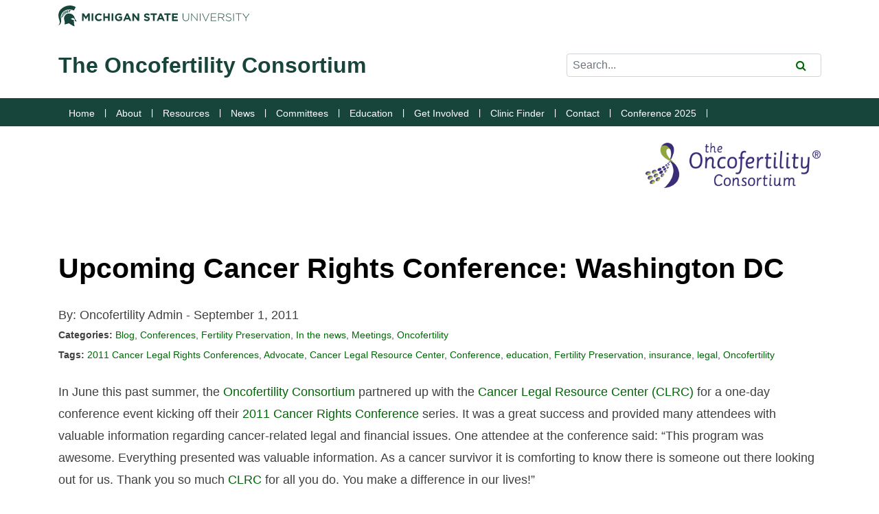

--- FILE ---
content_type: text/html; charset=UTF-8
request_url: https://oncofertility.msu.edu/oncofertility/upcoming-cancer-rights-conference-washington-dc/
body_size: 10137
content:
<!doctype html>
<html lang="en-US">
  <head>
  <meta charset="utf-8">
  <meta http-equiv="x-ua-compatible" content="ie=edge">
  <meta name="viewport" content="width=device-width, initial-scale=1, shrink-to-fit=no">
  <link rel="apple-touch-icon-precomposed" sizes="57x57" href="https://oncofertility.msu.edu/wp-content/themes/onco2022-sage909/dist/images/favicons/apple-touch-icon-57x57.png" />
  <link rel="apple-touch-icon-precomposed" sizes="114x114" href="https://oncofertility.msu.edu/wp-content/themes/onco2022-sage909/dist/images/favicons/apple-touch-icon-114x114.png" />
  <link rel="apple-touch-icon-precomposed" sizes="72x72" href="https://oncofertility.msu.edu/wp-content/themes/onco2022-sage909/dist/images/favicons/apple-touch-icon-72x72.png" />
  <link rel="apple-touch-icon-precomposed" sizes="144x144" href="https://oncofertility.msu.edu/wp-content/themes/onco2022-sage909/dist/images/favicons/apple-touch-icon-144x144.png" />
  <link rel="apple-touch-icon-precomposed" sizes="60x60" href="https://oncofertility.msu.edu/wp-content/themes/onco2022-sage909/dist/images/favicons/apple-touch-icon-60x60.png" />
  <link rel="apple-touch-icon-precomposed" sizes="120x120" href="https://oncofertility.msu.edu/wp-content/themes/onco2022-sage909/dist/images/favicons/apple-touch-icon-120x120.png" />
  <link rel="apple-touch-icon-precomposed" sizes="76x76" href="https://oncofertility.msu.edu/wp-content/themes/onco2022-sage909/dist/images/favicons/apple-touch-icon-76x76.png" />
  <link rel="apple-touch-icon-precomposed" sizes="152x152" href="https://oncofertility.msu.edu/wp-content/themes/onco2022-sage909/dist/images/favicons/apple-touch-icon-152x152.png" />
  <link rel="icon" type="image/png" href="https://oncofertility.msu.edu/wp-content/themes/onco2022-sage909/dist/images/favicons/favicon-196x196.png" sizes="196x196" />
  <link rel="icon" type="image/png" href="https://oncofertility.msu.edu/wp-content/themes/onco2022-sage909/dist/images/favicons/favicon-96x96.png" sizes="96x96" />
  <link rel="icon" type="image/png" href="https://oncofertility.msu.edu/wp-content/themes/onco2022-sage909/dist/images/favicons/favicon-32x32.png" sizes="32x32" />
  <link rel="icon" type="image/png" href="https://oncofertility.msu.edu/wp-content/themes/onco2022-sage909/dist/images/favicons/favicon-16x16.png" sizes="16x16" />
  <link rel="icon" type="image/png" href="https://oncofertility.msu.edu/wp-content/themes/onco2022-sage909/dist/images/favicons/favicon-128.png" sizes="128x128" />
  <meta name="application-name" content="ProAssurance Online Seminars"/>
  <meta name="msapplication-TileColor" content="#ffffff" />
  <meta name="msapplication-TileImage" content="https://oncofertility.msu.edu/wp-content/themes/onco2022-sage909/dist/images/favicons/mstile-144x144.png" />
  <meta name="msapplication-square70x70logo" content="https://oncofertility.msu.edu/wp-content/themes/onco2022-sage909/dist/images/favicons/mstile-70x70.png" />
  <meta name="msapplication-square150x150logo" content="https://oncofertility.msu.edu/wp-content/themes/onco2022-sage909/dist/images/favicons/mstile-150x150.png" />
  <meta name="msapplication-square310x310logo" content="https://oncofertility.msu.edu/wp-content/themes/onco2022-sage909/dist/images/favicons/mstile-310x310.png" />
  <link rel="stylesheet" href="https://stackpath.bootstrapcdn.com/font-awesome/4.7.0/css/font-awesome.min.css" crossorigin="anonymous">
  <link rel="stylesheet" href="https://unpkg.com/aos@next/dist/aos.css" />
  <title>Upcoming Cancer Rights Conference: Washington DC &#x2d; The Oncofertility Consortium</title>

<!-- The SEO Framework by Sybre Waaijer -->
<meta name="robots" content="max-snippet:-1,max-image-preview:standard,max-video-preview:-1" />
<meta name="description" content="In June this past summer, the Oncofertility Consortium partnered up with the Cancer Legal Resource Center (CLRC) for a one-day conference event kicking off&#8230;" />
<meta property="og:locale" content="en_US" />
<meta property="og:type" content="website" />
<meta property="og:title" content="Upcoming Cancer Rights Conference: Washington DC" />
<meta property="og:description" content="In June this past summer, the Oncofertility Consortium partnered up with the Cancer Legal Resource Center (CLRC) for a one-day conference event kicking off their 2011 Cancer Rights Conference series." />
<meta property="og:url" content="https://oncofertility.msu.edu/oncofertility/upcoming-cancer-rights-conference-washington-dc/" />
<meta property="og:site_name" content="The Oncofertility Consortium" />
<meta name="twitter:card" content="summary_large_image" />
<meta name="twitter:title" content="Upcoming Cancer Rights Conference: Washington DC" />
<meta name="twitter:description" content="In June this past summer, the Oncofertility Consortium partnered up with the Cancer Legal Resource Center (CLRC) for a one-day conference event kicking off their 2011 Cancer Rights Conference series." />
<link rel="canonical" href="https://oncofertility.msu.edu/oncofertility/upcoming-cancer-rights-conference-washington-dc/" />
<script type="application/ld+json">{"@context":"https://schema.org","@type":"BreadcrumbList","itemListElement":[{"@type":"ListItem","position":1,"item":{"@id":"https://oncofertility.msu.edu/","name":"The Oncofertility Consortium"}},{"@type":"ListItem","position":2,"item":{"@id":"/category/oncofertility/","name":"Oncofertility"}},{"@type":"ListItem","position":3,"item":{"@id":"https://oncofertility.msu.edu/oncofertility/upcoming-cancer-rights-conference-washington-dc/","name":"Upcoming Cancer Rights Conference: Washington DC"}}]}</script>
<!-- / The SEO Framework by Sybre Waaijer | 11.33ms meta | 11.10ms boot -->

<link rel='dns-prefetch' href='//www.googletagmanager.com' />
<link rel='dns-prefetch' href='//cdnjs.cloudflare.com' />
<link rel="stylesheet" href="/wp-content/plugins/formidable/css/formidableforms.css"><style id='global-styles-inline-css' type='text/css'>
body{--wp--preset--color--black: #000000;--wp--preset--color--cyan-bluish-gray: #abb8c3;--wp--preset--color--white: #ffffff;--wp--preset--color--pale-pink: #f78da7;--wp--preset--color--vivid-red: #cf2e2e;--wp--preset--color--luminous-vivid-orange: #ff6900;--wp--preset--color--luminous-vivid-amber: #fcb900;--wp--preset--color--light-green-cyan: #7bdcb5;--wp--preset--color--vivid-green-cyan: #00d084;--wp--preset--color--pale-cyan-blue: #8ed1fc;--wp--preset--color--vivid-cyan-blue: #0693e3;--wp--preset--color--vivid-purple: #9b51e0;--wp--preset--gradient--vivid-cyan-blue-to-vivid-purple: linear-gradient(135deg,rgba(6,147,227,1) 0%,rgb(155,81,224) 100%);--wp--preset--gradient--light-green-cyan-to-vivid-green-cyan: linear-gradient(135deg,rgb(122,220,180) 0%,rgb(0,208,130) 100%);--wp--preset--gradient--luminous-vivid-amber-to-luminous-vivid-orange: linear-gradient(135deg,rgba(252,185,0,1) 0%,rgba(255,105,0,1) 100%);--wp--preset--gradient--luminous-vivid-orange-to-vivid-red: linear-gradient(135deg,rgba(255,105,0,1) 0%,rgb(207,46,46) 100%);--wp--preset--gradient--very-light-gray-to-cyan-bluish-gray: linear-gradient(135deg,rgb(238,238,238) 0%,rgb(169,184,195) 100%);--wp--preset--gradient--cool-to-warm-spectrum: linear-gradient(135deg,rgb(74,234,220) 0%,rgb(151,120,209) 20%,rgb(207,42,186) 40%,rgb(238,44,130) 60%,rgb(251,105,98) 80%,rgb(254,248,76) 100%);--wp--preset--gradient--blush-light-purple: linear-gradient(135deg,rgb(255,206,236) 0%,rgb(152,150,240) 100%);--wp--preset--gradient--blush-bordeaux: linear-gradient(135deg,rgb(254,205,165) 0%,rgb(254,45,45) 50%,rgb(107,0,62) 100%);--wp--preset--gradient--luminous-dusk: linear-gradient(135deg,rgb(255,203,112) 0%,rgb(199,81,192) 50%,rgb(65,88,208) 100%);--wp--preset--gradient--pale-ocean: linear-gradient(135deg,rgb(255,245,203) 0%,rgb(182,227,212) 50%,rgb(51,167,181) 100%);--wp--preset--gradient--electric-grass: linear-gradient(135deg,rgb(202,248,128) 0%,rgb(113,206,126) 100%);--wp--preset--gradient--midnight: linear-gradient(135deg,rgb(2,3,129) 0%,rgb(40,116,252) 100%);--wp--preset--duotone--dark-grayscale: url('#wp-duotone-dark-grayscale');--wp--preset--duotone--grayscale: url('#wp-duotone-grayscale');--wp--preset--duotone--purple-yellow: url('#wp-duotone-purple-yellow');--wp--preset--duotone--blue-red: url('#wp-duotone-blue-red');--wp--preset--duotone--midnight: url('#wp-duotone-midnight');--wp--preset--duotone--magenta-yellow: url('#wp-duotone-magenta-yellow');--wp--preset--duotone--purple-green: url('#wp-duotone-purple-green');--wp--preset--duotone--blue-orange: url('#wp-duotone-blue-orange');--wp--preset--font-size--small: 13px;--wp--preset--font-size--medium: 20px;--wp--preset--font-size--large: 36px;--wp--preset--font-size--x-large: 42px;}.has-black-color{color: var(--wp--preset--color--black) !important;}.has-cyan-bluish-gray-color{color: var(--wp--preset--color--cyan-bluish-gray) !important;}.has-white-color{color: var(--wp--preset--color--white) !important;}.has-pale-pink-color{color: var(--wp--preset--color--pale-pink) !important;}.has-vivid-red-color{color: var(--wp--preset--color--vivid-red) !important;}.has-luminous-vivid-orange-color{color: var(--wp--preset--color--luminous-vivid-orange) !important;}.has-luminous-vivid-amber-color{color: var(--wp--preset--color--luminous-vivid-amber) !important;}.has-light-green-cyan-color{color: var(--wp--preset--color--light-green-cyan) !important;}.has-vivid-green-cyan-color{color: var(--wp--preset--color--vivid-green-cyan) !important;}.has-pale-cyan-blue-color{color: var(--wp--preset--color--pale-cyan-blue) !important;}.has-vivid-cyan-blue-color{color: var(--wp--preset--color--vivid-cyan-blue) !important;}.has-vivid-purple-color{color: var(--wp--preset--color--vivid-purple) !important;}.has-black-background-color{background-color: var(--wp--preset--color--black) !important;}.has-cyan-bluish-gray-background-color{background-color: var(--wp--preset--color--cyan-bluish-gray) !important;}.has-white-background-color{background-color: var(--wp--preset--color--white) !important;}.has-pale-pink-background-color{background-color: var(--wp--preset--color--pale-pink) !important;}.has-vivid-red-background-color{background-color: var(--wp--preset--color--vivid-red) !important;}.has-luminous-vivid-orange-background-color{background-color: var(--wp--preset--color--luminous-vivid-orange) !important;}.has-luminous-vivid-amber-background-color{background-color: var(--wp--preset--color--luminous-vivid-amber) !important;}.has-light-green-cyan-background-color{background-color: var(--wp--preset--color--light-green-cyan) !important;}.has-vivid-green-cyan-background-color{background-color: var(--wp--preset--color--vivid-green-cyan) !important;}.has-pale-cyan-blue-background-color{background-color: var(--wp--preset--color--pale-cyan-blue) !important;}.has-vivid-cyan-blue-background-color{background-color: var(--wp--preset--color--vivid-cyan-blue) !important;}.has-vivid-purple-background-color{background-color: var(--wp--preset--color--vivid-purple) !important;}.has-black-border-color{border-color: var(--wp--preset--color--black) !important;}.has-cyan-bluish-gray-border-color{border-color: var(--wp--preset--color--cyan-bluish-gray) !important;}.has-white-border-color{border-color: var(--wp--preset--color--white) !important;}.has-pale-pink-border-color{border-color: var(--wp--preset--color--pale-pink) !important;}.has-vivid-red-border-color{border-color: var(--wp--preset--color--vivid-red) !important;}.has-luminous-vivid-orange-border-color{border-color: var(--wp--preset--color--luminous-vivid-orange) !important;}.has-luminous-vivid-amber-border-color{border-color: var(--wp--preset--color--luminous-vivid-amber) !important;}.has-light-green-cyan-border-color{border-color: var(--wp--preset--color--light-green-cyan) !important;}.has-vivid-green-cyan-border-color{border-color: var(--wp--preset--color--vivid-green-cyan) !important;}.has-pale-cyan-blue-border-color{border-color: var(--wp--preset--color--pale-cyan-blue) !important;}.has-vivid-cyan-blue-border-color{border-color: var(--wp--preset--color--vivid-cyan-blue) !important;}.has-vivid-purple-border-color{border-color: var(--wp--preset--color--vivid-purple) !important;}.has-vivid-cyan-blue-to-vivid-purple-gradient-background{background: var(--wp--preset--gradient--vivid-cyan-blue-to-vivid-purple) !important;}.has-light-green-cyan-to-vivid-green-cyan-gradient-background{background: var(--wp--preset--gradient--light-green-cyan-to-vivid-green-cyan) !important;}.has-luminous-vivid-amber-to-luminous-vivid-orange-gradient-background{background: var(--wp--preset--gradient--luminous-vivid-amber-to-luminous-vivid-orange) !important;}.has-luminous-vivid-orange-to-vivid-red-gradient-background{background: var(--wp--preset--gradient--luminous-vivid-orange-to-vivid-red) !important;}.has-very-light-gray-to-cyan-bluish-gray-gradient-background{background: var(--wp--preset--gradient--very-light-gray-to-cyan-bluish-gray) !important;}.has-cool-to-warm-spectrum-gradient-background{background: var(--wp--preset--gradient--cool-to-warm-spectrum) !important;}.has-blush-light-purple-gradient-background{background: var(--wp--preset--gradient--blush-light-purple) !important;}.has-blush-bordeaux-gradient-background{background: var(--wp--preset--gradient--blush-bordeaux) !important;}.has-luminous-dusk-gradient-background{background: var(--wp--preset--gradient--luminous-dusk) !important;}.has-pale-ocean-gradient-background{background: var(--wp--preset--gradient--pale-ocean) !important;}.has-electric-grass-gradient-background{background: var(--wp--preset--gradient--electric-grass) !important;}.has-midnight-gradient-background{background: var(--wp--preset--gradient--midnight) !important;}.has-small-font-size{font-size: var(--wp--preset--font-size--small) !important;}.has-medium-font-size{font-size: var(--wp--preset--font-size--medium) !important;}.has-large-font-size{font-size: var(--wp--preset--font-size--large) !important;}.has-x-large-font-size{font-size: var(--wp--preset--font-size--x-large) !important;}
</style>
<link rel="stylesheet" href="/wp-content/uploads/maxmegamenu/style.css"><link rel="stylesheet" href="/wp-includes/css/dashicons.min.css"><link rel="stylesheet" href="/wp-content/plugins/megamenu-pro/icons/genericons/genericons/genericons.css"><link rel="stylesheet" href="/wp-content/plugins/megamenu-pro/icons/fontawesome/css/font-awesome.min.css"><link rel="stylesheet" href="/wp-content/plugins/megamenu-pro/icons/fontawesome5/css/all.min.css"><link rel="stylesheet" href="//cdnjs.cloudflare.com/ajax/libs/font-awesome/4.7.0/css/font-awesome.min.css"><link rel="stylesheet" href="/wp-content/themes/onco2022-sage909/dist/styles/main.css"><link rel="stylesheet" href="/wp-content/themes/onco2022-sage909/resources/style.css">
<!-- Google Analytics snippet added by Site Kit -->
<script src="https://www.googletagmanager.com/gtag/js?id=UA-240575782-1" async></script><script>
window.dataLayer = window.dataLayer || [];function gtag(){dataLayer.push(arguments);}
gtag('set', 'linker', {"domains":["oncofertility.msu.edu"]} );
gtag("js", new Date());
gtag("set", "developer_id.dZTNiMT", true);
gtag("config", "UA-240575782-1", {"anonymize_ip":true});
gtag("config", "G-ZEB0G5BG74");
</script>
<!-- End Google Analytics snippet added by Site Kit -->
<script src="/wp-includes/js/jquery/jquery.min.js"></script><script src="/wp-includes/js/jquery/jquery-migrate.min.js"></script><meta name="generator" content="Site Kit by Google 1.80.0" /><script type="text/javascript">document.documentElement.className += " js";</script>
		<style type="text/css" id="wp-custom-css">
			.with_frm_style .vertical_radio .frm_checkbox label, .with_frm_style .vertical_radio .frm_radio label {
	font-family: Roboto,"Helvetica Neue", Arial,"Noto Sans", sans-serif !important;
}

.frm_button_submit {
	background-color: #18453b !important;
	border-color: #18453b !important;
}

.frm_style_formidable-style.with_frm_style .frm-edit-page-btn:hover, .frm_style_formidable-style.with_frm_style input[type=submit]:hover, .frm_style_formidable-style.with_frm_style .frm_submit input[type=button]:hover, .frm_style_formidable-style.with_frm_style .frm_submit button:hover {
    background: #0e2923 !important;
    border-color: #0e2923 !important;
    color: #76ac9b !important;
}

		</style>
		<style type="text/css">/** Mega Menu CSS: fs **/</style>
</head>

  
  <body data-rsssl=1 class="post-template-default single single-post postid-2610 single-format-standard header-style-green header-banner-style- mega-menu-primary-navigation upcoming-cancer-rights-conference-washington-dc app-data index-data singular-data single-data single-post-data single-post-upcoming-cancer-rights-conference-washington-dc-data">
        <a class="sr-only" href="#primary-nav">Jump to Navigation</a>


  <style>
    
    
    
      </style> 

    
<header class="banner banner-  ">
  
  <div class="header-branding header-row-white header-style-dark">
    <div class="container">
      <div class="row no-gutters justify-content-between align-items-center py-2">
        <div class="col-10 col-sm-6 col-lg-4 col-xl-3 msu-brand-header-logo align-self-center">
          <a class="university-brand brand" href="https://msu.edu/" >
            <img class="logo-color-green" src="https://oncofertility.msu.edu/wp-content/themes/onco2022-sage909/dist/images/masthead-helmet-green.svg" alt="Michigan State University logo" />
            <span class="sr-only">Michigan State University</span>
          </a>
        </div>
        <div class="col-2 col-sm-6 col-lg-8 col-xl-9 text-right">
          <button class="navbar-toggler bg-white d-md-none" type="button" data-toggle="collapse" data-target="#primary-nav" aria-controls="primary-nav" aria-expanded="false" aria-label="Toggle navigation">
            <span class="navbar-toggler-iconx fa fa-bars fa-2x text-primary"></span>
          </button>
        </div>
      </div>
    </div>
  </div>

  <div class="header-department header-row-white header-style-dark d-none d-md-block py-md-3">
    <div class="container">
      <div class="row no-gutters justify-content-between align-items-center py-2">
        <div class="col-12 col-sm-8 align-self-center">
          <a class="department-brand brand text-decoration-none" href="https://oncofertility.msu.edu/" >
                                    <span class="header-title decoration-none text-primary ">The Oncofertility Consortium</span>
          </a>
        </div>

        <div id="search-tool-box" class="col-12 col-sm-4 msu-brand-header-search">
          <!-- if you are using u.search.msu.edu use the following form values -->
          <!-- action should be equal to //u.search.msu.edu/index.php when using u.search.msu.edu -->
          <form action="//u.search.msu.edu/index.php" method="get" class="text-right">
            <div class="input-group input-group-md">
              <!-- value should be equal to site URL -->
              <input name="sitesearch" type="hidden" value="https://oncofertility.msu.edu/">

              <!-- value should be equal to Google analytics number -->
              <input name="analytics" type="hidden" value="">

              <!-- value should be equal to site name -->
              <input name="client" type="hidden" value="The Oncofertility Consortium">

              <!-- whatever search utility you are using, keep these for the button values, they are set to a certain style in the CSS to comply with brand standards -->
              <label class="sr-only" for="banner-search">Search Tool </label>
              <input class="form-control mr-n4" id="banner-search" name="q" placeholder="Search..." >
              <div class="input-group-append">
                <button type="submit" class="btn btn-sm btn-link" id="btn_search2" ><i class="fa fa-search"></i><span class="sr-only">Search</span></button>
              </div>
            </div>
          </form>
        </div>
      </div>
    </div>
  </div>

  <nav class="navbar navbar-primary navbar-expand-md bg-primary">
    <div class="container">
      <div class="collapse navbar-collapse text-white" id="primary-nav">
                  <div id="mega-menu-wrap-primary_navigation" class="mega-menu-wrap"><div class="mega-menu-toggle"><div class="mega-toggle-blocks-left"><div class='mega-toggle-block mega-html-block mega-toggle-block-1' id='mega-toggle-block-1'><span class="h3 text-white" aria-hidden="true">The Oncofertility Consortium</span></div></div><div class="mega-toggle-blocks-center"></div><div class="mega-toggle-blocks-right"><div class='mega-toggle-block mega-menu-toggle-animated-block mega-toggle-block-2' id='mega-toggle-block-2'><button aria-label="Toggle Menu" class="mega-toggle-animated mega-toggle-animated-slider" type="button" aria-expanded="false">
                  <span class="mega-toggle-animated-box">
                    <span class="mega-toggle-animated-inner"></span>
                  </span>
                </button></div></div></div><ul id="mega-menu-primary_navigation" class="mega-menu max-mega-menu mega-menu-horizontal mega-no-js" data-event="hover_intent" data-effect="fade" data-effect-speed="200" data-effect-mobile="disabled" data-effect-speed-mobile="0" data-mobile-force-width="false" data-second-click="go" data-document-click="collapse" data-vertical-behaviour="standard" data-breakpoint="991" data-unbind="true" data-mobile-state="collapse_all" data-hover-intent-timeout="300" data-hover-intent-interval="100"><li class='mega-menu-item mega-menu-item-type-post_type mega-menu-item-object-page mega-menu-item-home mega-align-bottom-left mega-menu-flyout mega-menu-item-8663' id='mega-menu-item-8663'><a class="mega-menu-link" href="https://oncofertility.msu.edu/" tabindex="0">Home</a></li><li class='mega-menu-item mega-menu-item-type-custom mega-menu-item-object-custom mega-menu-item-has-children mega-menu-megamenu mega-align-bottom-left mega-menu-grid mega-menu-item-7987' id='mega-menu-item-7987'><a class="mega-menu-link" href="#" aria-haspopup="true" aria-expanded="false" tabindex="0">About<span class="mega-indicator"></span></a>
<ul class="mega-sub-menu">
<li class='mega-menu-row' id='mega-menu-7987-0'>
	<ul class="mega-sub-menu">
<li class='mega-menu-column mega-menu-columns-6-of-12' id='mega-menu-7987-0-0'>
		<ul class="mega-sub-menu">
<li class='mega-menu-item mega-menu-item-type-widget widget_custom_html mega-menu-item-custom_html-10' id='mega-menu-item-custom_html-10'><div class="textwidget custom-html-widget"><span class="h3">Find Out More About the Oncofertility Consortium.</span></div></li>		</ul>
</li><li class='mega-menu-column mega-menu-columns-6-of-12' id='mega-menu-7987-0-1'>
		<ul class="mega-sub-menu">
<li class='mega-menu-item mega-menu-item-type-post_type mega-menu-item-object-page mega-menu-item-2008' id='mega-menu-item-2008'><a class="mega-menu-link" href="https://oncofertility.msu.edu/about/">About The Oncofertility Consortium</a></li><li class='mega-menu-item mega-menu-item-type-post_type mega-menu-item-object-page mega-menu-item-754' id='mega-menu-item-754'><a class="mega-menu-link" href="https://oncofertility.msu.edu/about/dr-teresa-k-woodruff-phd/">Teresa K Woodruff, Ph.D.</a></li><li class='mega-menu-item mega-menu-item-type-post_type mega-menu-item-object-page mega-menu-item-8704' id='mega-menu-item-8704'><a class="mega-menu-link" href="https://oncofertility.msu.edu/about/message-from-dr-woodruff/">Message From Dr. Woodruff</a></li><li class='mega-menu-item mega-menu-item-type-post_type mega-menu-item-object-page mega-menu-item-9450' id='mega-menu-item-9450'><a class="mega-menu-link" href="https://oncofertility.msu.edu/about/oncofertility-consortium-boards/">Oncofertility Consortium Boards</a></li><li class='mega-menu-item mega-menu-item-type-post_type mega-menu-item-object-page mega-menu-item-8708' id='mega-menu-item-8708'><a class="mega-menu-link" href="https://oncofertility.msu.edu/about/oncofertility-consortium-vision-2030/">Oncofertility Consortium Vision 2030</a></li><li class='mega-menu-item mega-menu-item-type-post_type mega-menu-item-object-page mega-menu-item-8710' id='mega-menu-item-8710'><a class="mega-menu-link" href="https://oncofertility.msu.edu/about/oncofertility-professional-engagement-network/">Oncofertility Professional Engagement Network</a></li><li class='mega-menu-item mega-menu-item-type-post_type mega-menu-item-object-page mega-menu-item-10432' id='mega-menu-item-10432'><a class="mega-menu-link" href="https://oncofertility.msu.edu/education/oncofertility-books/">Oncofertility Books</a></li><li class='mega-menu-item mega-menu-item-type-custom mega-menu-item-object-custom mega-menu-item-8338' id='mega-menu-item-8338'><a class="mega-menu-link" href="https://oncofertility.msu.edu/education/conferences/">Annual Conference of Oncofertility Consortium</a></li>		</ul>
</li>	</ul>
</li><li class='mega-menu-row' id='mega-menu-7987-1'>
	<ul class="mega-sub-menu">
<li class='mega-menu-column mega-menu-columns-3-of-12' id='mega-menu-7987-1-0'></li>	</ul>
</li></ul>
</li><li class='mega-menu-item mega-menu-item-type-custom mega-menu-item-object-custom mega-menu-item-has-children mega-menu-megamenu mega-align-bottom-left mega-menu-grid mega-menu-item-7988' id='mega-menu-item-7988'><a class="mega-menu-link" href="#" aria-haspopup="true" aria-expanded="false" tabindex="0">Resources<span class="mega-indicator"></span></a>
<ul class="mega-sub-menu">
<li class='mega-menu-row' id='mega-menu-7988-0'>
	<ul class="mega-sub-menu">
<li class='mega-menu-column mega-menu-columns-6-of-12' id='mega-menu-7988-0-0'>
		<ul class="mega-sub-menu">
<li class='mega-menu-item mega-menu-item-type-widget widget_custom_html mega-menu-item-custom_html-11' id='mega-menu-item-custom_html-11'><div class="textwidget custom-html-widget"><span class="h3">Explore Resources for Patients, Physicians and Educators</span></div></li>		</ul>
</li><li class='mega-menu-column mega-menu-columns-6-of-12' id='mega-menu-7988-0-1'>
		<ul class="mega-sub-menu">
<li class='mega-menu-item mega-menu-item-type-post_type mega-menu-item-object-page mega-menu-item-730' id='mega-menu-item-730'><a class="mega-menu-link" href="https://oncofertility.msu.edu/resources/for-patients/">Resources for Patients</a></li><li class='mega-menu-item mega-menu-item-type-post_type mega-menu-item-object-page mega-menu-item-729' id='mega-menu-item-729'><a class="mega-menu-link" href="https://oncofertility.msu.edu/resources/for-health-care-professionals/">Resources For Health Care Professionals</a></li><li class='mega-menu-item mega-menu-item-type-post_type mega-menu-item-object-page mega-menu-item-728' id='mega-menu-item-728'><a class="mega-menu-link" href="https://oncofertility.msu.edu/resources/for-researchers/">Resources for Researchers</a></li><li class='mega-menu-item mega-menu-item-type-post_type mega-menu-item-object-page mega-menu-item-727' id='mega-menu-item-727'><a class="mega-menu-link" href="https://oncofertility.msu.edu/resources/for-educators/">Resources For Educators</a></li>		</ul>
</li>	</ul>
</li></ul>
</li><li class='mega-menu-item mega-menu-item-type-custom mega-menu-item-object-custom mega-menu-item-has-children mega-menu-megamenu mega-align-bottom-left mega-menu-grid mega-menu-item-7989' id='mega-menu-item-7989'><a class="mega-menu-link" href="#" aria-haspopup="true" aria-expanded="false" tabindex="0">News<span class="mega-indicator"></span></a>
<ul class="mega-sub-menu">
<li class='mega-menu-row' id='mega-menu-7989-0'>
	<ul class="mega-sub-menu">
<li class='mega-menu-column mega-menu-columns-6-of-12' id='mega-menu-7989-0-0'>
		<ul class="mega-sub-menu">
<li class='mega-menu-item mega-menu-item-type-widget widget_custom_html mega-menu-item-custom_html-12' id='mega-menu-item-custom_html-12'><div class="textwidget custom-html-widget"><span class="h3">The Latest From the Oncofertility Consortium</span></div></li>		</ul>
</li><li class='mega-menu-column mega-menu-columns-6-of-12' id='mega-menu-7989-0-1'>
		<ul class="mega-sub-menu">
<li class='mega-menu-item mega-menu-item-type-post_type mega-menu-item-object-page mega-menu-item-1590' id='mega-menu-item-1590'><a class="mega-menu-link" href="https://oncofertility.msu.edu/newsletter/">Newsletters</a></li><li class='mega-menu-item mega-menu-item-type-post_type mega-menu-item-object-page mega-menu-item-1588' id='mega-menu-item-1588'><a class="mega-menu-link" href="https://oncofertility.msu.edu/upcoming-events/">Events</a></li><li class='mega-menu-item mega-menu-item-type-post_type mega-menu-item-object-page mega-menu-item-1589' id='mega-menu-item-1589'><a class="mega-menu-link" href="https://oncofertility.msu.edu/news/">Stories</a></li><li class='mega-menu-item mega-menu-item-type-post_type mega-menu-item-object-page mega-current_page_parent mega-menu-item-1592' id='mega-menu-item-1592'><a class="mega-menu-link" href="https://oncofertility.msu.edu/historical-blog/">Blog</a></li>		</ul>
</li>	</ul>
</li></ul>
</li><li class='mega-menu-item mega-menu-item-type-custom mega-menu-item-object-custom mega-menu-item-has-children mega-menu-megamenu mega-align-bottom-left mega-menu-grid mega-menu-item-1803' id='mega-menu-item-1803'><a class="mega-menu-link" href="#" aria-haspopup="true" aria-expanded="false" tabindex="0">Committees<span class="mega-indicator"></span></a>
<ul class="mega-sub-menu">
<li class='mega-menu-row' id='mega-menu-1803-0'>
	<ul class="mega-sub-menu">
<li class='mega-menu-column mega-menu-columns-6-of-12' id='mega-menu-1803-0-0'>
		<ul class="mega-sub-menu">
<li class='mega-menu-item mega-menu-item-type-widget widget_custom_html mega-menu-item-custom_html-7' id='mega-menu-item-custom_html-7'><div class="textwidget custom-html-widget"><span class="h3">Explore Different Scientific Committees of the Oncofertility Consortium</span></div></li>		</ul>
</li><li class='mega-menu-column mega-menu-columns-6-of-12' id='mega-menu-1803-0-1'>
		<ul class="mega-sub-menu">
<li class='mega-menu-item mega-menu-item-type-post_type mega-menu-item-object-page mega-menu-item-325' id='mega-menu-item-325'><a class="mega-menu-link" href="https://oncofertility.msu.edu/scientific-commitees/">Scientific Committees</a></li>		</ul>
</li>	</ul>
</li></ul>
</li><li class='mega-menu-item mega-menu-item-type-custom mega-menu-item-object-custom mega-menu-item-has-children mega-menu-megamenu mega-align-bottom-left mega-menu-grid mega-menu-item-7986' id='mega-menu-item-7986'><a class="mega-menu-link" href="#" aria-haspopup="true" aria-expanded="false" tabindex="0">Education<span class="mega-indicator"></span></a>
<ul class="mega-sub-menu">
<li class='mega-menu-row' id='mega-menu-7986-0'>
	<ul class="mega-sub-menu">
<li class='mega-menu-column mega-menu-columns-6-of-12' id='mega-menu-7986-0-0'>
		<ul class="mega-sub-menu">
<li class='mega-menu-item mega-menu-item-type-widget widget_custom_html mega-menu-item-custom_html-9' id='mega-menu-item-custom_html-9'><div class="textwidget custom-html-widget"><span class="h3">Find Out Resources About Oncofertility Education</span></div></li>		</ul>
</li><li class='mega-menu-column mega-menu-columns-6-of-12' id='mega-menu-7986-0-1'>
		<ul class="mega-sub-menu">
<li class='mega-menu-item mega-menu-item-type-post_type mega-menu-item-object-page mega-menu-item-8389' id='mega-menu-item-8389'><a class="mega-menu-link" href="https://oncofertility.msu.edu/education/conferences/">Conferences</a></li><li class='mega-menu-item mega-menu-item-type-post_type mega-menu-item-object-page mega-menu-item-8388' id='mega-menu-item-8388'><a class="mega-menu-link" href="https://oncofertility.msu.edu/education/fellow-education-day/">Fellow Education Day</a></li><li class='mega-menu-item mega-menu-item-type-post_type mega-menu-item-object-page mega-menu-item-8387' id='mega-menu-item-8387'><a class="mega-menu-link" href="https://oncofertility.msu.edu/education/workshops/">Courses & Workshops</a></li><li class='mega-menu-item mega-menu-item-type-post_type mega-menu-item-object-page mega-menu-item-1778' id='mega-menu-item-1778'><a class="mega-menu-link" href="https://oncofertility.msu.edu/education/oncofertility-webinars/">Webinars</a></li><li class='mega-menu-item mega-menu-item-type-post_type mega-menu-item-object-page mega-menu-item-1738' id='mega-menu-item-1738'><a class="mega-menu-link" href="https://oncofertility.msu.edu/education/oncofertility-videos/">Videos</a></li><li class='mega-menu-item mega-menu-item-type-post_type mega-menu-item-object-page mega-menu-item-1600' id='mega-menu-item-1600'><a class="mega-menu-link" href="https://oncofertility.msu.edu/education/oncofertility-publications/">Publications</a></li><li class='mega-menu-item mega-menu-item-type-post_type mega-menu-item-object-page mega-menu-item-1767' id='mega-menu-item-1767'><a class="mega-menu-link" href="https://oncofertility.msu.edu/education/oncofertility-books/">Books</a></li><li class='mega-menu-item mega-menu-item-type-custom mega-menu-item-object-custom mega-menu-item-10355' id='mega-menu-item-10355'><a class="mega-menu-link" href="https://www.repropedia.org/">Repropedia</a></li><li class='mega-menu-item mega-menu-item-type-custom mega-menu-item-object-custom mega-menu-item-10357' id='mega-menu-item-10357'><a class="mega-menu-link" href="https://reprotopia.msu.edu/">Reprotopia</a></li><li class='mega-menu-item mega-menu-item-type-post_type mega-menu-item-object-page mega-menu-item-1752' id='mega-menu-item-1752'><a class="mega-menu-link" href="https://oncofertility.msu.edu/education/oncofertility-surveys/">Surveys</a></li><li class='mega-menu-item mega-menu-item-type-post_type mega-menu-item-object-page mega-menu-item-1979' id='mega-menu-item-1979'><a class="mega-menu-link" href="https://oncofertility.msu.edu/education/dialogues-in-oncofertility/">Dialogues</a></li><li class='mega-menu-item mega-menu-item-type-custom mega-menu-item-object-custom mega-has-icon mega-icon-left mega-menu-item-10210' id='mega-menu-item-10210'><a class="fab fa-youtube mega-menu-link" href="https://www.youtube.com/user/oncofertility/videos">YouTube</a></li>		</ul>
</li>	</ul>
</li></ul>
</li><li class='mega-menu-item mega-menu-item-type-custom mega-menu-item-object-custom mega-menu-item-has-children mega-menu-megamenu mega-align-bottom-left mega-menu-grid mega-menu-item-2145' id='mega-menu-item-2145'><a class="mega-menu-link" href="#" aria-haspopup="true" aria-expanded="false" tabindex="0">Get Involved<span class="mega-indicator"></span></a>
<ul class="mega-sub-menu">
<li class='mega-menu-row' id='mega-menu-2145-0'>
	<ul class="mega-sub-menu">
<li class='mega-menu-column mega-menu-columns-6-of-12' id='mega-menu-2145-0-0'>
		<ul class="mega-sub-menu">
<li class='mega-menu-item mega-menu-item-type-widget widget_custom_html mega-menu-item-custom_html-8' id='mega-menu-item-custom_html-8'><div class="textwidget custom-html-widget"><span class="h3">Learn How You Can Get Involved</span></div></li>		</ul>
</li><li class='mega-menu-column mega-menu-columns-6-of-12' id='mega-menu-2145-0-1'>
		<ul class="mega-sub-menu">
<li class='mega-menu-item mega-menu-item-type-post_type mega-menu-item-object-page mega-menu-item-8241' id='mega-menu-item-8241'><a class="mega-menu-link" href="https://oncofertility.msu.edu/about/oncofertility-professional-engagement-network/">Membership</a></li><li class='mega-menu-item mega-menu-item-type-post_type mega-menu-item-object-page mega-menu-item-766' id='mega-menu-item-766'><a class="mega-menu-link" href="https://oncofertility.msu.edu/about/branding-materials/">Branding Materials</a></li><li class='mega-menu-item mega-menu-item-type-post_type mega-menu-item-object-page mega-menu-item-2154' id='mega-menu-item-2154'><a class="mega-menu-link" href="https://oncofertility.msu.edu/get-involved/give-now/">Give Now</a></li>		</ul>
</li>	</ul>
</li></ul>
</li><li class='mega-menu-item mega-menu-item-type-post_type mega-menu-item-object-page mega-align-bottom-left mega-menu-flyout mega-menu-item-323' id='mega-menu-item-323'><a class="mega-menu-link" href="https://oncofertility.msu.edu/clinic-finder/" tabindex="0">Clinic Finder</a></li><li class='mega-menu-item mega-menu-item-type-post_type mega-menu-item-object-page mega-align-bottom-left mega-menu-tabbed mega-menu-megamenu mega-menu-item-2004' id='mega-menu-item-2004'><a class="mega-menu-link" href="https://oncofertility.msu.edu/contact/" tabindex="0">Contact</a></li><li class='mega-menu-item mega-menu-item-type-post_type mega-menu-item-object-page mega-menu-item-has-children mega-align-bottom-left mega-menu-flyout mega-menu-item-11272' id='mega-menu-item-11272'><a class="mega-menu-link" href="https://oncofertility.msu.edu/conference-2025/" aria-haspopup="true" aria-expanded="false" tabindex="0">Conference 2025<span class="mega-indicator"></span></a>
<ul class="mega-sub-menu">
<li class='mega-menu-item mega-menu-item-type-post_type mega-menu-item-object-page mega-menu-item-11273' id='mega-menu-item-11273'><a class="mega-menu-link" href="https://oncofertility.msu.edu/conference-2025/">Welcome</a></li><li class='mega-menu-item mega-menu-item-type-post_type mega-menu-item-object-page mega-menu-item-11274' id='mega-menu-item-11274'><a class="mega-menu-link" href="https://oncofertility.msu.edu/conference-2025/registration/">Registration</a></li><li class='mega-menu-item mega-menu-item-type-post_type mega-menu-item-object-page mega-menu-item-11275' id='mega-menu-item-11275'><a class="mega-menu-link" href="https://oncofertility.msu.edu/conference-2025/11158-2/">Hotel</a></li><li class='mega-menu-item mega-menu-item-type-post_type mega-menu-item-object-page mega-menu-item-11276' id='mega-menu-item-11276'><a class="mega-menu-link" href="https://oncofertility.msu.edu/conference-2025/agenda/">Agenda</a></li><li class='mega-menu-item mega-menu-item-type-custom mega-menu-item-object-custom mega-menu-item-11471' id='mega-menu-item-11471'><a class="mega-menu-link" href="/conference-meeting/oncofertility-101-course-at-the-17th-annual-conference-of-the-oncofertility-consortium-2025/">Oncofertility 101 Course</a></li><li class='mega-menu-item mega-menu-item-type-post_type mega-menu-item-object-page mega-menu-item-11277' id='mega-menu-item-11277'><a class="mega-menu-link" href="https://oncofertility.msu.edu/conference-2025/speakers/">Speakers</a></li><li class='mega-menu-item mega-menu-item-type-post_type mega-menu-item-object-page mega-menu-item-11278' id='mega-menu-item-11278'><a class="mega-menu-link" href="https://oncofertility.msu.edu/conference-2025/abstracts/">Abstracts</a></li><li class='mega-menu-item mega-menu-item-type-post_type mega-menu-item-object-page mega-menu-item-11279' id='mega-menu-item-11279'><a class="mega-menu-link" href="https://oncofertility.msu.edu/conference-2025/faq/">FAQ</a></li><li class='mega-menu-item mega-menu-item-type-custom mega-menu-item-object-custom mega-menu-item-11470' id='mega-menu-item-11470'><a class="mega-menu-link" href="https://oncofertility.msu.edu/news/photo-gallery-the-17th-annual-conference-of-the-oncofertility-consortium-october-13-15-2025/">Photo Gallery</a></li></ul>
</li></ul></div>
        
        <div id="nav-search-box" class="w-100 d-md-none msu-brand-header-search py-3">
          <!-- if you are using u.search.msu.edu use the following form values -->
          <!-- action should be equal to //u.search.msu.edu/index.php when using u.search.msu.edu -->
          <form action="//u.search.msu.edu/index.php" method="get" class="text-right">
            <div class="input-group input-group-sm">
              <!-- value should be equal to site URL -->
              <input name="sitesearch" type="hidden" value="https://oncofertility.msu.edu/">

              <!-- value should be equal to Google analytics number -->
              <input name="analytics" type="hidden" value="">

              <!-- value should be equal to site name -->
              <input name="client" type="hidden" value="The Oncofertility Consortium">

              <!-- whatever search utility you are using, keep these for the button values, they are set to a certain style in the CSS to comply with brand standards -->
              <label class="sr-only" for="menu-search">Search Tool </label>
              <input class="form-control form-control-sm mr-n4" id="menu-search" name="q" placeholder="Search..." >
              <div class="input-group-append">
                <button type="submit" class="btn btn-sm btn-link" id="btn_search" ><i class="fa fa-search"></i></button>
              </div>
            </div>
          </form>
        </div>
      </div>
    </div>
  </nav>

  
  
  <div class="banner-footer position-relative ">
    <div class="container">
      <div class="row justify-content-end">
        <div class="col-6 col-md-4 col-lg-3 mb-4 logo-md">
          <img class="img-fluid mt-4" src="https://oncofertility.msu.edu/wp-content/themes/onco2022-sage909/dist/images/the_oncofertility_consortium_logo.png" alt="The Oncofertility Consortium Logo"/>
        </div>
      </div>
    </div>
  </div>


</header>
    <div class="wrap container" role="document">
      <div class="content">
                <main class="main">
                 <article class="post-2610 post type-post status-publish format-standard hentry category-blog category-conferences category-fertility-preservation category-in-the-news category-meetings category-oncofertility tag-2011-cancer-legal-rights-conferences tag-advocate tag-cancer-legal-resource-center tag-conference tag-education tag-fertility-preservation tag-insurance tag-legal tag-oncofertility">
  <header>
    <div class="page-title  text- ">
    <h1>Upcoming Cancer Rights Conference: Washington DC</h1>
      </div>

  <div class="entry-meta mb-4">
    By: Oncofertility Admin -  

<time class="updated" datetime="2011-09-01T10:13:00+00:00">September 1, 2011</time><br/>

  <div class="post-categories">
  <small>
    <strong>Categories: </strong>
          <a href='/category/blog/'>Blog</a>,           <a href='/category/conferences/'>Conferences</a>,           <a href='/category/fertility-preservation/'>Fertility Preservation</a>,           <a href='/category/in-the-news/'>In the news</a>,           <a href='/category/meetings/'>Meetings</a>,           <a href='/category/oncofertility/'>Oncofertility</a>      </small> 
  </div>

  <div class="post-tags">
  <small>
    <strong>Tags: </strong>
          <a href='/tag/2011-cancer-legal-rights-conferences/'>2011 Cancer Legal Rights Conferences</a>,           <a href='/tag/advocate/'>Advocate</a>,           <a href='/tag/cancer-legal-resource-center/'>Cancer Legal Resource Center</a>,           <a href='/tag/conference/'>Conference</a>,           <a href='/tag/education/'>education</a>,           <a href='/tag/fertility-preservation/'>Fertility Preservation</a>,           <a href='/tag/insurance/'>insurance</a>,           <a href='/tag/legal/'>legal</a>,           <a href='/tag/oncofertility/'>Oncofertility</a>      </small> 
  </div>
  </div>
  </header>
  <div class="entry-content">
    <p>In June this past summer, the <a href="//oncofertility.msu.edu/" target="_blank" rel="noopener">Oncofertility Consortium</a> partnered up with the <a href="http://www.disabilityrightslegalcenter.org/about/cancerlegalresource.cfm" target="_blank" rel="noopener">Cancer Legal Resource Center (CLRC)</a> for a one-day conference event kicking off their <a href="http://www.CancerRightsConference.org/" target="_blank" rel="noopener">2011 Cancer Rights Conference</a> series. It was a great success and provided many attendees with valuable information regarding cancer-related legal and financial issues. One attendee at the conference said: &#8220;This program was awesome. Everything presented was valuable information. As a cancer survivor it is comforting to know there is someone out there looking out for us. Thank you so much <a href="http://www.disabilityrightslegalcenter.org/about/cancerlegalresource.cfm" target="_blank" rel="noopener">CLRC</a> for all you do. You make a difference in our lives!&#8221;</p>
<p>On September 23rd, the 2nd CLRC Conference is being held in Washington DC and there is still time to sign up for this informative and FREE event. The conference will provide patients, survivors, caregivers, advocates, navigators, health care professionals, and attorneys with valuable information about cancer-related legal issues, including: employment &amp; taking time off work, health, disability and life insurance options, access to health care, insurance navigation and appeals, understanding health care reform, cancer community resources, genetics and the law, legislative advocacy, <a href="http://repropedia.org/fertility-preservation" target="_blank" rel="noopener">fertility preservation</a> and education rights of children and young adults with cancer. Members of CLRC’s professional network are comprised of attorneys, insurance agents, and accountants able to answer a variety of legal concerns.</p>
<p>FREE CLEs will be offered to eligible attorneys in attendance and CEUs will be offered to social workers and nurses. Please visit <a href="http://www.CancerRightsConference.org">www.CancerRightsConference.org</a> to register and/or for more information. The 2012 locations will be Los Angeles, Chicago, Houston, and Boston.  Dates and exact agendas have not been determined thus far, but you can visit <a href="http://www.CancerRightsConference.org" rel="noopener">CLRC’s website</a> to register or find more information.</p>
<p>If for some reason you are unable to attend this conference, but need to speak with a legal professional regarding a cancer-related legal issue, <a href="http://www.disabilityrightslegalcenter.org/about/cancerlegalresource.cfm">CLRC</a> provides a toll-free telephone assistance line (866-THE-CLRC). Callers can receive free and confidential information about relevant laws and resources for their particular situation.</p>
  </div>
  <footer>
    
  </footer>
  <section id="comments" class="comments">
  
  
  </section>
</article>
          </main>
              </div>
    </div>
        <footer class="content-info" role="contentinfo">
      <div class="colophon">
      <div class="colo-content">
        <div class="container">
          <div class="row gutters-lgx justify-content-between align-content-start py-4">
            <div id="column-0" class="col-12 col-md-4 my-4">
              		<!--<a href="" title="MSU Oncofertility Consortium">-->
		<a href="https://msu.edu" title="Michigan State University">
                  <img class="image-fluid mb-4 mb-md-3" src="/wp-content/uploads/2022/02/masthead-helmet-white.svg" alt="Michigan State University Masthead with Spartan Helm in white" />
                </a>
              
                          </div>
            <div class="col-12 col-md-8 spacer"></div>
            <div id="column-1" class="col-6 col-md-4 mb-4">
                                <section class="widget text-2 widget_text"><h3>Resources</h3>			<div class="textwidget"><p><a href="https://obgyn.msu.edu/">Department of Obstetrics, Gynecology and Reproductive Biology</a></p>
</div>
		</section>                          </div>
            <div id="column-2" class="col-6 col-md-4 mb-4">
                              <section class="widget text-3 widget_text"><h3>Notice</h3>			<div class="textwidget"><p>Ownership of this website has been transferred from Northwestern University to Michigan State University. Please note that some site information may be inaccurate while adjustments to reflect this organizational change are made.</p>
</div>
		</section>                          </div>
            <div id="column-3" class="col-6 col-md-4 mb-4">
                              <section class="widget text-4 widget_text"><h3>Contact Us</h3>			<div class="textwidget"><p><a title="telephone" href="tel:15178846434" rel="noopener">1 (517) 884-6434</a><br />
<a title="email" href="https://msu.co1.qualtrics.com/jfe/form/SV_a5bdImzpUZfID8G" target="_blank" rel="noopener">Contact Us</a></p>
</div>
		</section><section class="widget text-5 widget_text"><h3>Address</h3>			<div class="textwidget"><p><a title="Get directions to the Oncofertility Consortium" href="https://www.google.com/maps/dir/965+Wilson+Rd,+East+Lansing,+MI+48824" target="_blank" rel="noopener">965 Wilson Road, Room A630<br />
East Lansing, MI 48824-1316</a></p>
</div>
		</section>                          </div>
            <div id="column-4" class="col-12 col-md-4">
              <h3 class="">Follow Us</h3>
                              <div class="social-section">
                  <ul class="list-unstyled d-flex justify-content-start">
                                      <li class="mr-3">
                      <a class="" href="https://www.facebook.com/pages/Oncofertility-Consortium/274654090671" title="Facebook" aria-label="Facebook">
                        <span class="fa-stack fa-lg">
                          <i class="fa fa-circle fa-stack-2x"></i>
                          <span class="sr-only">facebook</span>
                          <i class="fa fa-facebook fa-stack-1x text-primary"></i>
                        </span>
                      </a>
                    </li>
                                      <li class="mr-3">
                      <a class="" href="https://twitter.com/oncofertility" title="Twitter" aria-label="Twitter">
                        <span class="fa-stack fa-lg">
                          <i class="fa fa-circle fa-stack-2x"></i>
                          <span class="sr-only">twitter</span>
                          <i class="fa fa-twitter fa-stack-1x text-primary"></i>
                        </span>
                      </a>
                    </li>
                                      <li class="mr-3">
                      <a class="" href="https://www.youtube.com/user/oncofertility/feed" title="YouTube" aria-label="YouTube">
                        <span class="fa-stack fa-lg">
                          <i class="fa fa-circle fa-stack-2x"></i>
                          <span class="sr-only">youtube</span>
                          <i class="fa fa-youtube fa-stack-1x text-primary"></i>
                        </span>
                      </a>
                    </li>
                                    </ul>
                </div>
                                        </div>
          </div>
        </div>
      </div>
    </div>
  
  <div class="clearfix page-footer bg-light color-dark">
    <div class="container lastchild-margin-none">
      <div class="row justify-content-center">
        <div class="msu-footer-content col-12 col-md-8 order-1 order-md-2">
          <div class="standard-footer-site-links">
            <ul class="standard-footer-menu">
              <li><strong>(517) 884-6434</strong></li>
              <li><a href="/contact/">Contact Information</a></li>
              <li><a href="/sitemap.xml">Site Map</a></li>
              <li><a href="https://msu.edu/privacy/">Privacy Policy</a></li>
              <li><a href="https://msu.edu/accessibility">Site Accessibility</a></li>
            </ul>
          </div>
          
          <div class="standard-footer-MSU-info">
            <ul class="msu-info-list">
              <li>Call MSU: <strong><span class="msu-phone">517.355.1855</span></strong></li>
              <li>Visit: <strong><a href="http://msu.edu">msu.edu</a></strong></li>
              <li><strong><a href="https://oie.msu.edu/">Notice of Nondescrimination</a></strong></li>
            </ul>
            <ul class="copyright">
              <li class="spartans-will"><strong>SPARTANS WILL</strong></li>
              <li>© Michigan State University</li>
            </ul>
          </div>
        </div>
        <div class="msu-footer-wordmark col-12 col-md-4 order-3 order-md-1">
                      <a href="https://msu.edu" title="Michigan State University Home">
              <img class="image-fluid" style="max-width: 100%;" src="/wp-content/uploads/2022/02/msu-wordmark-green.svg" alt="Michigan State University Wordmark in green" />
            </a>
                  </div>
      </div>
    </div>
  </div>
</footer>

<div class="back-top toscroll">
  <a href="#top" onclick="window.scrollTo({ top: 0, behavior: 'smooth' });"><i class="fa fa-chevron-up"></i><span class="sr-only">Back To Top</span></a>
</div>

<script src="https://unpkg.com/aos@next/dist/aos.js"></script>
<script>
  AOS.init();
</script>
    <script src="/wp-content/themes/onco2022-sage909/dist/scripts/main.js"></script><script src="/wp-includes/js/hoverIntent.min.js"></script><script type='text/javascript' id='megamenu-js-extra'>
/* <![CDATA[ */
var megamenu = {"timeout":"300","interval":"100"};
/* ]]> */
</script>
<script src="/wp-content/plugins/megamenu/js/maxmegamenu.js"></script><script src="/wp-content/plugins/megamenu-pro/assets/public.js"></script><script src="/wp-content/plugins/acf-page-sections/js/acfpe_script.js"></script>
    <!-- CD-broadartmuseam-nciw%4@l -->
  <script type="text/javascript" src="/_Incapsula_Resource?SWJIYLWA=719d34d31c8e3a6e6fffd425f7e032f3&ns=2&cb=56359153" async></script></body>
</html>


--- FILE ---
content_type: text/css
request_url: https://oncofertility.msu.edu/wp-content/themes/onco2022-sage909/dist/styles/main.css
body_size: 73795
content:
@import url(https://fonts.googleapis.com/css2?family=Montserrat:ital,wght@0,300;

0,
400;0,
500;0,
700;0,
800;1,
300;1,
400;1,
500;1,
700;1,
800&display=swap);:root {
  --blue: #007bff;
  --indigo: #6610f2;
  --purple: #6f42c1;
  --pink: #e83e8c;
  --red: #dc3545;
  --orange: #fd7e14;
  --yellow: #ffc107;
  --green: #28a745;
  --teal: #20c997;
  --cyan: #17a2b8;
  --white: #fff;
  --gray: #6c757d;
  --gray-dark: #343a40;
  --primary: #18453b;
  --secondary: #9ae0ca;
  --success: #006706;
  --info: #003b5c;
  --warning: #d1de3f;
  --danger: #cd5a11;
  --light: #fff;
  --dark: #404040;
  --default: #000;
  --alert: #6e0021;
  --breakpoint-xs: 0;
  --breakpoint-sm: 576px;
  --breakpoint-md: 768px;
  --breakpoint-lg: 992px;
  --breakpoint-xl: 1200px;
  --font-family-sans-serif: -apple-system, BlinkMacSystemFont, "Segoe UI", Roboto, "Helvetica Neue", Arial, "Noto Sans", sans-serif, "Apple Color Emoji", "Segoe UI Emoji", "Segoe UI Symbol", "Noto Color Emoji";
  --font-family-monospace: SFMono-Regular, Menlo, Monaco, Consolas, "Liberation Mono", "Courier New", monospace;
}

*,
*::before,
*::after {
  -webkit-box-sizing: border-box;
          box-sizing: border-box;
}

html {
  font-family: sans-serif;
  line-height: 1.15;
  -webkit-text-size-adjust: 100%;
  -webkit-tap-highlight-color: rgba(0,0,0,0);
}

article,
aside,
figcaption,
figure,
footer,
header,
hgroup,
main,
nav,
section {
  display: block;
}

body {
  margin: 0;
  font-family: -apple-system,BlinkMacSystemFont,"Segoe UI",Roboto,"Helvetica Neue",Arial,"Noto Sans",sans-serif,"Apple Color Emoji","Segoe UI Emoji","Segoe UI Symbol","Noto Color Emoji";
  font-size: 1rem;
  font-weight: 400;
  line-height: 1.5;
  color: #212529;
  text-align: left;
  background-color: #fff;
}

[tabindex="-1"]:focus {
  outline: 0 !important;
}

hr {
  -webkit-box-sizing: content-box;
          box-sizing: content-box;
  height: 0;
  overflow: visible;
}

h1,
h2,
h3,
h4,
h5,
h6 {
  margin-top: 0;
  margin-bottom: .5rem;
}

p {
  margin-top: 0;
  margin-bottom: 1rem;
}

abbr[title],
abbr[data-original-title] {
  text-decoration: underline;
  -webkit-text-decoration: underline dotted;
          text-decoration: underline dotted;
  cursor: help;
  border-bottom: 0;
  text-decoration-skip-ink: none;
}

address {
  margin-bottom: 1rem;
  font-style: normal;
  line-height: inherit;
}

ol,
ul,
dl {
  margin-top: 0;
  margin-bottom: 1rem;
}

ol ol,
ul ul,
ol ul,
ul ol {
  margin-bottom: 0;
}

dt {
  font-weight: 700;
}

dd {
  margin-bottom: .5rem;
  margin-left: 0;
}

blockquote {
  margin: 0 0 1rem;
}

b,
strong {
  font-weight: bolder;
}

small {
  font-size: 80%;
}

sub,
sup {
  position: relative;
  font-size: 75%;
  line-height: 0;
  vertical-align: baseline;
}

sub {
  bottom: -0.25em;
}

sup {
  top: -0.5em;
}

a {
  color: #006706;
  text-decoration: underline;
  background-color: transparent;
}

a:hover {
  color: #040c0a;
  text-decoration: underline;
}

a:not([href]):not([tabindex]) {
  color: inherit;
  text-decoration: none;
}

a:not([href]):not([tabindex]):hover,
a:not([href]):not([tabindex]):focus {
  color: inherit;
  text-decoration: none;
}

a:not([href]):not([tabindex]):focus {
  outline: 0;
}

pre,
code,
kbd,
samp {
  font-family: SFMono-Regular,Menlo,Monaco,Consolas,"Liberation Mono","Courier New",monospace;
  font-size: 1em;
}

pre {
  margin-top: 0;
  margin-bottom: 1rem;
  overflow: auto;
}

figure {
  margin: 0 0 1rem;
}

img {
  vertical-align: middle;
  border-style: none;
}

svg {
  overflow: hidden;
  vertical-align: middle;
}

table {
  border-collapse: collapse;
}

caption {
  padding-top: .75rem;
  padding-bottom: .75rem;
  color: #6c757d;
  text-align: left;
  caption-side: bottom;
}

th {
  text-align: inherit;
}

label {
  display: inline-block;
  margin-bottom: .5rem;
}

button {
  border-radius: 0;
}

button:focus {
  outline: 1px dotted;
  outline: 5px auto -webkit-focus-ring-color;
}

input,
button,
select,
optgroup,
textarea {
  margin: 0;
  font-family: inherit;
  font-size: inherit;
  line-height: inherit;
}

button,
input {
  overflow: visible;
}

button,
select {
  text-transform: none;
}

select {
  word-wrap: normal;
}

button,
[type=button],
[type=reset],
[type=submit] {
  -webkit-appearance: button;
}

button:not(:disabled),
[type=button]:not(:disabled),
[type=reset]:not(:disabled),
[type=submit]:not(:disabled) {
  cursor: pointer;
}

button::-moz-focus-inner,
[type=button]::-moz-focus-inner,
[type=reset]::-moz-focus-inner,
[type=submit]::-moz-focus-inner {
  padding: 0;
  border-style: none;
}

input[type=radio],
input[type=checkbox] {
  -webkit-box-sizing: border-box;
          box-sizing: border-box;
  padding: 0;
}

input[type=date],
input[type=time],
input[type=datetime-local],
input[type=month] {
  -webkit-appearance: listbox;
}

textarea {
  overflow: auto;
  resize: vertical;
}

fieldset {
  min-width: 0;
  padding: 0;
  margin: 0;
  border: 0;
}

legend {
  display: block;
  width: 100%;
  max-width: 100%;
  padding: 0;
  margin-bottom: .5rem;
  font-size: 1.5rem;
  line-height: inherit;
  color: inherit;
  white-space: normal;
}

progress {
  vertical-align: baseline;
}

[type=number]::-webkit-inner-spin-button,
[type=number]::-webkit-outer-spin-button {
  height: auto;
}

[type=search] {
  outline-offset: -2px;
  -webkit-appearance: none;
}

[type=search]::-webkit-search-decoration {
  -webkit-appearance: none;
}

::-webkit-file-upload-button {
  font: inherit;
  -webkit-appearance: button;
}

output {
  display: inline-block;
}

summary {
  display: list-item;
  cursor: pointer;
}

template {
  display: none;
}

[hidden] {
  display: none !important;
}

h1,
h2,
h3,
h4,
h5,
h6,
.h1,
.h2,
.h3,
.h4,
.h5,
.h6 {
  margin-bottom: .5rem;
  font-weight: 500;
  line-height: 1.2;
}

h1,
.h1 {
  font-size: 2.5rem;
}

h2,
.h2 {
  font-size: 2rem;
}

h3,
.h3 {
  font-size: 1.75rem;
}

h4,
.h4 {
  font-size: 1.5rem;
}

h5,
.h5 {
  font-size: 1.25rem;
}

h6,
.h6 {
  font-size: 1rem;
}

.lead {
  font-size: 1.25rem;
  font-weight: 300;
}

.display-1 {
  font-size: 6rem;
  font-weight: 300;
  line-height: 1.2;
}

.display-2 {
  font-size: 5.5rem;
  font-weight: 300;
  line-height: 1.2;
}

.display-3 {
  font-size: 4.5rem;
  font-weight: 300;
  line-height: 1.2;
}

.display-4 {
  font-size: 3.5rem;
  font-weight: 300;
  line-height: 1.2;
}

hr {
  margin-top: 1rem;
  margin-bottom: 1rem;
  border: 0;
  border-top: 1px solid rgba(0,0,0,.1);
}

small,
.small {
  font-size: 80%;
  font-weight: 400;
}

mark,
.mark {
  padding: .2em;
  background-color: #fcf8e3;
}

.list-unstyled,
.comment-list {
  padding-left: 0;
  list-style: none;
}

.list-inline {
  padding-left: 0;
  list-style: none;
}

.list-inline-item {
  display: inline-block;
}

.list-inline-item:not(:last-child) {
  margin-right: .5rem;
}

.initialism {
  font-size: 90%;
  text-transform: uppercase;
}

.blockquote {
  margin-bottom: 1rem;
  font-size: 1.25rem;
}

.blockquote-footer {
  display: block;
  font-size: 80%;
  color: #6c757d;
}

.blockquote-footer::before {
  content: "\2014\A0";
}

.img-fluid,
.wp-caption img {
  max-width: 100%;
  height: auto;
}

.img-thumbnail {
  padding: .25rem;
  background-color: #fff;
  border: 1px solid #dee2e6;
  border-radius: .25rem;
  max-width: 100%;
  height: auto;
}

.figure,
.wp-caption {
  display: inline-block;
}

.figure-img,
.wp-caption img {
  margin-bottom: .5rem;
  line-height: 1;
}

.figure-caption,
.wp-caption-text {
  font-size: 90%;
  color: #6c757d;
}

code {
  font-size: 87.5%;
  color: #e83e8c;
  word-break: break-word;
}

a>code {
  color: inherit;
}

kbd {
  padding: .2rem .4rem;
  font-size: 87.5%;
  color: #fff;
  background-color: #212529;
  border-radius: .2rem;
}

kbd kbd {
  padding: 0;
  font-size: 100%;
  font-weight: 700;
}

pre {
  display: block;
  font-size: 87.5%;
  color: #212529;
}

pre code {
  font-size: inherit;
  color: inherit;
  word-break: normal;
}

.pre-scrollable {
  max-height: 340px;
  overflow-y: scroll;
}

.container {
  width: 100%;
  padding-right: 15px;
  padding-left: 15px;
  margin-right: auto;
  margin-left: auto;
}

@media (min-width: 576px) {
  .container {
    max-width: 540px;
  }
}

@media (min-width: 768px) {
  .container {
    max-width: 720px;
  }
}

@media (min-width: 992px) {
  .container {
    max-width: 960px;
  }
}

@media (min-width: 1200px) {
  .container {
    max-width: 1140px;
  }
}

.container-fluid {
  width: 100%;
  padding-right: 15px;
  padding-left: 15px;
  margin-right: auto;
  margin-left: auto;
}

.row {
  display: -webkit-box;
  display: -ms-flexbox;
  display: flex;
  -ms-flex-wrap: wrap;
      flex-wrap: wrap;
  margin-right: -15px;
  margin-left: -15px;
}

.no-gutters {
  margin-right: 0;
  margin-left: 0;
}

.no-gutters>.col,
.no-gutters>[class*=col-] {
  padding-right: 0;
  padding-left: 0;
}

.col-xl,
.col-xl-auto,
.col-xl-12,
.col-xl-11,
.col-xl-10,
.col-xl-9,
.col-xl-8,
.col-xl-7,
.col-xl-6,
.col-xl-5,
.col-xl-4,
.col-xl-3,
.col-xl-2,
.col-xl-1,
.col-lg,
.col-lg-auto,
.col-lg-12,
.col-lg-11,
.col-lg-10,
.col-lg-9,
.col-lg-8,
.col-lg-7,
.col-lg-6,
.col-lg-5,
.col-lg-4,
.col-lg-3,
.col-lg-2,
.col-lg-1,
.col-md,
.col-md-auto,
.col-md-12,
.col-md-11,
.col-md-10,
.col-md-9,
.col-md-8,
.col-md-7,
.col-md-6,
.col-md-5,
.col-md-4,
.col-md-3,
.col-md-2,
.col-md-1,
.col-sm,
.col-sm-auto,
.col-sm-12,
.col-sm-11,
.col-sm-10,
.col-sm-9,
.col-sm-8,
.col-sm-7,
.col-sm-6,
.col-sm-5,
.col-sm-4,
.col-sm-3,
.col-sm-2,
.col-sm-1,
.col,
.col-auto,
.col-12,
.col-11,
.col-10,
.col-9,
.col-8,
.col-7,
.col-6,
.col-5,
.col-4,
.col-3,
.col-2,
.col-1 {
  position: relative;
  width: 100%;
  padding-right: 15px;
  padding-left: 15px;
}

.col {
  -ms-flex-preferred-size: 0;
      flex-basis: 0;
  -webkit-box-flex: 1;
      -ms-flex-positive: 1;
          flex-grow: 1;
  max-width: 100%;
}

.col-auto {
  -webkit-box-flex: 0;
      -ms-flex: 0 0 auto;
          flex: 0 0 auto;
  width: auto;
  max-width: 100%;
}

.col-1 {
  -webkit-box-flex: 0;
      -ms-flex: 0 0 8.3333333333%;
          flex: 0 0 8.3333333333%;
  max-width: 8.3333333333%;
}

.col-2 {
  -webkit-box-flex: 0;
      -ms-flex: 0 0 16.6666666667%;
          flex: 0 0 16.6666666667%;
  max-width: 16.6666666667%;
}

.col-3 {
  -webkit-box-flex: 0;
      -ms-flex: 0 0 25%;
          flex: 0 0 25%;
  max-width: 25%;
}

.col-4 {
  -webkit-box-flex: 0;
      -ms-flex: 0 0 33.3333333333%;
          flex: 0 0 33.3333333333%;
  max-width: 33.3333333333%;
}

.col-5 {
  -webkit-box-flex: 0;
      -ms-flex: 0 0 41.6666666667%;
          flex: 0 0 41.6666666667%;
  max-width: 41.6666666667%;
}

.col-6 {
  -webkit-box-flex: 0;
      -ms-flex: 0 0 50%;
          flex: 0 0 50%;
  max-width: 50%;
}

.col-7 {
  -webkit-box-flex: 0;
      -ms-flex: 0 0 58.3333333333%;
          flex: 0 0 58.3333333333%;
  max-width: 58.3333333333%;
}

.col-8 {
  -webkit-box-flex: 0;
      -ms-flex: 0 0 66.6666666667%;
          flex: 0 0 66.6666666667%;
  max-width: 66.6666666667%;
}

.col-9 {
  -webkit-box-flex: 0;
      -ms-flex: 0 0 75%;
          flex: 0 0 75%;
  max-width: 75%;
}

.col-10 {
  -webkit-box-flex: 0;
      -ms-flex: 0 0 83.3333333333%;
          flex: 0 0 83.3333333333%;
  max-width: 83.3333333333%;
}

.col-11 {
  -webkit-box-flex: 0;
      -ms-flex: 0 0 91.6666666667%;
          flex: 0 0 91.6666666667%;
  max-width: 91.6666666667%;
}

.col-12 {
  -webkit-box-flex: 0;
      -ms-flex: 0 0 100%;
          flex: 0 0 100%;
  max-width: 100%;
}

.order-first {
  -webkit-box-ordinal-group: 0;
      -ms-flex-order: -1;
          order: -1;
}

.order-last {
  -webkit-box-ordinal-group: 14;
      -ms-flex-order: 13;
          order: 13;
}

.order-0 {
  -webkit-box-ordinal-group: 1;
      -ms-flex-order: 0;
          order: 0;
}

.order-1 {
  -webkit-box-ordinal-group: 2;
      -ms-flex-order: 1;
          order: 1;
}

.order-2 {
  -webkit-box-ordinal-group: 3;
      -ms-flex-order: 2;
          order: 2;
}

.order-3 {
  -webkit-box-ordinal-group: 4;
      -ms-flex-order: 3;
          order: 3;
}

.order-4 {
  -webkit-box-ordinal-group: 5;
      -ms-flex-order: 4;
          order: 4;
}

.order-5 {
  -webkit-box-ordinal-group: 6;
      -ms-flex-order: 5;
          order: 5;
}

.order-6 {
  -webkit-box-ordinal-group: 7;
      -ms-flex-order: 6;
          order: 6;
}

.order-7 {
  -webkit-box-ordinal-group: 8;
      -ms-flex-order: 7;
          order: 7;
}

.order-8 {
  -webkit-box-ordinal-group: 9;
      -ms-flex-order: 8;
          order: 8;
}

.order-9 {
  -webkit-box-ordinal-group: 10;
      -ms-flex-order: 9;
          order: 9;
}

.order-10 {
  -webkit-box-ordinal-group: 11;
      -ms-flex-order: 10;
          order: 10;
}

.order-11 {
  -webkit-box-ordinal-group: 12;
      -ms-flex-order: 11;
          order: 11;
}

.order-12 {
  -webkit-box-ordinal-group: 13;
      -ms-flex-order: 12;
          order: 12;
}

.offset-1 {
  margin-left: 8.3333333333%;
}

.offset-2 {
  margin-left: 16.6666666667%;
}

.offset-3 {
  margin-left: 25%;
}

.offset-4 {
  margin-left: 33.3333333333%;
}

.offset-5 {
  margin-left: 41.6666666667%;
}

.offset-6 {
  margin-left: 50%;
}

.offset-7 {
  margin-left: 58.3333333333%;
}

.offset-8 {
  margin-left: 66.6666666667%;
}

.offset-9 {
  margin-left: 75%;
}

.offset-10 {
  margin-left: 83.3333333333%;
}

.offset-11 {
  margin-left: 91.6666666667%;
}

@media (min-width: 576px) {
  .col-sm {
    -ms-flex-preferred-size: 0;
        flex-basis: 0;
    -webkit-box-flex: 1;
        -ms-flex-positive: 1;
            flex-grow: 1;
    max-width: 100%;
  }

  .col-sm-auto {
    -webkit-box-flex: 0;
        -ms-flex: 0 0 auto;
            flex: 0 0 auto;
    width: auto;
    max-width: 100%;
  }

  .col-sm-1 {
    -webkit-box-flex: 0;
        -ms-flex: 0 0 8.3333333333%;
            flex: 0 0 8.3333333333%;
    max-width: 8.3333333333%;
  }

  .col-sm-2 {
    -webkit-box-flex: 0;
        -ms-flex: 0 0 16.6666666667%;
            flex: 0 0 16.6666666667%;
    max-width: 16.6666666667%;
  }

  .col-sm-3 {
    -webkit-box-flex: 0;
        -ms-flex: 0 0 25%;
            flex: 0 0 25%;
    max-width: 25%;
  }

  .col-sm-4 {
    -webkit-box-flex: 0;
        -ms-flex: 0 0 33.3333333333%;
            flex: 0 0 33.3333333333%;
    max-width: 33.3333333333%;
  }

  .col-sm-5 {
    -webkit-box-flex: 0;
        -ms-flex: 0 0 41.6666666667%;
            flex: 0 0 41.6666666667%;
    max-width: 41.6666666667%;
  }

  .col-sm-6 {
    -webkit-box-flex: 0;
        -ms-flex: 0 0 50%;
            flex: 0 0 50%;
    max-width: 50%;
  }

  .col-sm-7 {
    -webkit-box-flex: 0;
        -ms-flex: 0 0 58.3333333333%;
            flex: 0 0 58.3333333333%;
    max-width: 58.3333333333%;
  }

  .col-sm-8 {
    -webkit-box-flex: 0;
        -ms-flex: 0 0 66.6666666667%;
            flex: 0 0 66.6666666667%;
    max-width: 66.6666666667%;
  }

  .col-sm-9 {
    -webkit-box-flex: 0;
        -ms-flex: 0 0 75%;
            flex: 0 0 75%;
    max-width: 75%;
  }

  .col-sm-10 {
    -webkit-box-flex: 0;
        -ms-flex: 0 0 83.3333333333%;
            flex: 0 0 83.3333333333%;
    max-width: 83.3333333333%;
  }

  .col-sm-11 {
    -webkit-box-flex: 0;
        -ms-flex: 0 0 91.6666666667%;
            flex: 0 0 91.6666666667%;
    max-width: 91.6666666667%;
  }

  .col-sm-12 {
    -webkit-box-flex: 0;
        -ms-flex: 0 0 100%;
            flex: 0 0 100%;
    max-width: 100%;
  }

  .order-sm-first {
    -webkit-box-ordinal-group: 0;
        -ms-flex-order: -1;
            order: -1;
  }

  .order-sm-last {
    -webkit-box-ordinal-group: 14;
        -ms-flex-order: 13;
            order: 13;
  }

  .order-sm-0 {
    -webkit-box-ordinal-group: 1;
        -ms-flex-order: 0;
            order: 0;
  }

  .order-sm-1 {
    -webkit-box-ordinal-group: 2;
        -ms-flex-order: 1;
            order: 1;
  }

  .order-sm-2 {
    -webkit-box-ordinal-group: 3;
        -ms-flex-order: 2;
            order: 2;
  }

  .order-sm-3 {
    -webkit-box-ordinal-group: 4;
        -ms-flex-order: 3;
            order: 3;
  }

  .order-sm-4 {
    -webkit-box-ordinal-group: 5;
        -ms-flex-order: 4;
            order: 4;
  }

  .order-sm-5 {
    -webkit-box-ordinal-group: 6;
        -ms-flex-order: 5;
            order: 5;
  }

  .order-sm-6 {
    -webkit-box-ordinal-group: 7;
        -ms-flex-order: 6;
            order: 6;
  }

  .order-sm-7 {
    -webkit-box-ordinal-group: 8;
        -ms-flex-order: 7;
            order: 7;
  }

  .order-sm-8 {
    -webkit-box-ordinal-group: 9;
        -ms-flex-order: 8;
            order: 8;
  }

  .order-sm-9 {
    -webkit-box-ordinal-group: 10;
        -ms-flex-order: 9;
            order: 9;
  }

  .order-sm-10 {
    -webkit-box-ordinal-group: 11;
        -ms-flex-order: 10;
            order: 10;
  }

  .order-sm-11 {
    -webkit-box-ordinal-group: 12;
        -ms-flex-order: 11;
            order: 11;
  }

  .order-sm-12 {
    -webkit-box-ordinal-group: 13;
        -ms-flex-order: 12;
            order: 12;
  }

  .offset-sm-0 {
    margin-left: 0;
  }

  .offset-sm-1 {
    margin-left: 8.3333333333%;
  }

  .offset-sm-2 {
    margin-left: 16.6666666667%;
  }

  .offset-sm-3 {
    margin-left: 25%;
  }

  .offset-sm-4 {
    margin-left: 33.3333333333%;
  }

  .offset-sm-5 {
    margin-left: 41.6666666667%;
  }

  .offset-sm-6 {
    margin-left: 50%;
  }

  .offset-sm-7 {
    margin-left: 58.3333333333%;
  }

  .offset-sm-8 {
    margin-left: 66.6666666667%;
  }

  .offset-sm-9 {
    margin-left: 75%;
  }

  .offset-sm-10 {
    margin-left: 83.3333333333%;
  }

  .offset-sm-11 {
    margin-left: 91.6666666667%;
  }
}

@media (min-width: 768px) {
  .col-md {
    -ms-flex-preferred-size: 0;
        flex-basis: 0;
    -webkit-box-flex: 1;
        -ms-flex-positive: 1;
            flex-grow: 1;
    max-width: 100%;
  }

  .col-md-auto {
    -webkit-box-flex: 0;
        -ms-flex: 0 0 auto;
            flex: 0 0 auto;
    width: auto;
    max-width: 100%;
  }

  .col-md-1 {
    -webkit-box-flex: 0;
        -ms-flex: 0 0 8.3333333333%;
            flex: 0 0 8.3333333333%;
    max-width: 8.3333333333%;
  }

  .col-md-2 {
    -webkit-box-flex: 0;
        -ms-flex: 0 0 16.6666666667%;
            flex: 0 0 16.6666666667%;
    max-width: 16.6666666667%;
  }

  .col-md-3 {
    -webkit-box-flex: 0;
        -ms-flex: 0 0 25%;
            flex: 0 0 25%;
    max-width: 25%;
  }

  .col-md-4 {
    -webkit-box-flex: 0;
        -ms-flex: 0 0 33.3333333333%;
            flex: 0 0 33.3333333333%;
    max-width: 33.3333333333%;
  }

  .col-md-5 {
    -webkit-box-flex: 0;
        -ms-flex: 0 0 41.6666666667%;
            flex: 0 0 41.6666666667%;
    max-width: 41.6666666667%;
  }

  .col-md-6 {
    -webkit-box-flex: 0;
        -ms-flex: 0 0 50%;
            flex: 0 0 50%;
    max-width: 50%;
  }

  .col-md-7 {
    -webkit-box-flex: 0;
        -ms-flex: 0 0 58.3333333333%;
            flex: 0 0 58.3333333333%;
    max-width: 58.3333333333%;
  }

  .col-md-8 {
    -webkit-box-flex: 0;
        -ms-flex: 0 0 66.6666666667%;
            flex: 0 0 66.6666666667%;
    max-width: 66.6666666667%;
  }

  .col-md-9 {
    -webkit-box-flex: 0;
        -ms-flex: 0 0 75%;
            flex: 0 0 75%;
    max-width: 75%;
  }

  .col-md-10 {
    -webkit-box-flex: 0;
        -ms-flex: 0 0 83.3333333333%;
            flex: 0 0 83.3333333333%;
    max-width: 83.3333333333%;
  }

  .col-md-11 {
    -webkit-box-flex: 0;
        -ms-flex: 0 0 91.6666666667%;
            flex: 0 0 91.6666666667%;
    max-width: 91.6666666667%;
  }

  .col-md-12 {
    -webkit-box-flex: 0;
        -ms-flex: 0 0 100%;
            flex: 0 0 100%;
    max-width: 100%;
  }

  .order-md-first {
    -webkit-box-ordinal-group: 0;
        -ms-flex-order: -1;
            order: -1;
  }

  .order-md-last {
    -webkit-box-ordinal-group: 14;
        -ms-flex-order: 13;
            order: 13;
  }

  .order-md-0 {
    -webkit-box-ordinal-group: 1;
        -ms-flex-order: 0;
            order: 0;
  }

  .order-md-1 {
    -webkit-box-ordinal-group: 2;
        -ms-flex-order: 1;
            order: 1;
  }

  .order-md-2 {
    -webkit-box-ordinal-group: 3;
        -ms-flex-order: 2;
            order: 2;
  }

  .order-md-3 {
    -webkit-box-ordinal-group: 4;
        -ms-flex-order: 3;
            order: 3;
  }

  .order-md-4 {
    -webkit-box-ordinal-group: 5;
        -ms-flex-order: 4;
            order: 4;
  }

  .order-md-5 {
    -webkit-box-ordinal-group: 6;
        -ms-flex-order: 5;
            order: 5;
  }

  .order-md-6 {
    -webkit-box-ordinal-group: 7;
        -ms-flex-order: 6;
            order: 6;
  }

  .order-md-7 {
    -webkit-box-ordinal-group: 8;
        -ms-flex-order: 7;
            order: 7;
  }

  .order-md-8 {
    -webkit-box-ordinal-group: 9;
        -ms-flex-order: 8;
            order: 8;
  }

  .order-md-9 {
    -webkit-box-ordinal-group: 10;
        -ms-flex-order: 9;
            order: 9;
  }

  .order-md-10 {
    -webkit-box-ordinal-group: 11;
        -ms-flex-order: 10;
            order: 10;
  }

  .order-md-11 {
    -webkit-box-ordinal-group: 12;
        -ms-flex-order: 11;
            order: 11;
  }

  .order-md-12 {
    -webkit-box-ordinal-group: 13;
        -ms-flex-order: 12;
            order: 12;
  }

  .offset-md-0 {
    margin-left: 0;
  }

  .offset-md-1 {
    margin-left: 8.3333333333%;
  }

  .offset-md-2 {
    margin-left: 16.6666666667%;
  }

  .offset-md-3 {
    margin-left: 25%;
  }

  .offset-md-4 {
    margin-left: 33.3333333333%;
  }

  .offset-md-5 {
    margin-left: 41.6666666667%;
  }

  .offset-md-6 {
    margin-left: 50%;
  }

  .offset-md-7 {
    margin-left: 58.3333333333%;
  }

  .offset-md-8 {
    margin-left: 66.6666666667%;
  }

  .offset-md-9 {
    margin-left: 75%;
  }

  .offset-md-10 {
    margin-left: 83.3333333333%;
  }

  .offset-md-11 {
    margin-left: 91.6666666667%;
  }
}

@media (min-width: 992px) {
  .col-lg {
    -ms-flex-preferred-size: 0;
        flex-basis: 0;
    -webkit-box-flex: 1;
        -ms-flex-positive: 1;
            flex-grow: 1;
    max-width: 100%;
  }

  .col-lg-auto {
    -webkit-box-flex: 0;
        -ms-flex: 0 0 auto;
            flex: 0 0 auto;
    width: auto;
    max-width: 100%;
  }

  .col-lg-1 {
    -webkit-box-flex: 0;
        -ms-flex: 0 0 8.3333333333%;
            flex: 0 0 8.3333333333%;
    max-width: 8.3333333333%;
  }

  .col-lg-2 {
    -webkit-box-flex: 0;
        -ms-flex: 0 0 16.6666666667%;
            flex: 0 0 16.6666666667%;
    max-width: 16.6666666667%;
  }

  .col-lg-3 {
    -webkit-box-flex: 0;
        -ms-flex: 0 0 25%;
            flex: 0 0 25%;
    max-width: 25%;
  }

  .col-lg-4 {
    -webkit-box-flex: 0;
        -ms-flex: 0 0 33.3333333333%;
            flex: 0 0 33.3333333333%;
    max-width: 33.3333333333%;
  }

  .col-lg-5 {
    -webkit-box-flex: 0;
        -ms-flex: 0 0 41.6666666667%;
            flex: 0 0 41.6666666667%;
    max-width: 41.6666666667%;
  }

  .col-lg-6 {
    -webkit-box-flex: 0;
        -ms-flex: 0 0 50%;
            flex: 0 0 50%;
    max-width: 50%;
  }

  .col-lg-7 {
    -webkit-box-flex: 0;
        -ms-flex: 0 0 58.3333333333%;
            flex: 0 0 58.3333333333%;
    max-width: 58.3333333333%;
  }

  .col-lg-8 {
    -webkit-box-flex: 0;
        -ms-flex: 0 0 66.6666666667%;
            flex: 0 0 66.6666666667%;
    max-width: 66.6666666667%;
  }

  .col-lg-9 {
    -webkit-box-flex: 0;
        -ms-flex: 0 0 75%;
            flex: 0 0 75%;
    max-width: 75%;
  }

  .col-lg-10 {
    -webkit-box-flex: 0;
        -ms-flex: 0 0 83.3333333333%;
            flex: 0 0 83.3333333333%;
    max-width: 83.3333333333%;
  }

  .col-lg-11 {
    -webkit-box-flex: 0;
        -ms-flex: 0 0 91.6666666667%;
            flex: 0 0 91.6666666667%;
    max-width: 91.6666666667%;
  }

  .col-lg-12 {
    -webkit-box-flex: 0;
        -ms-flex: 0 0 100%;
            flex: 0 0 100%;
    max-width: 100%;
  }

  .order-lg-first {
    -webkit-box-ordinal-group: 0;
        -ms-flex-order: -1;
            order: -1;
  }

  .order-lg-last {
    -webkit-box-ordinal-group: 14;
        -ms-flex-order: 13;
            order: 13;
  }

  .order-lg-0 {
    -webkit-box-ordinal-group: 1;
        -ms-flex-order: 0;
            order: 0;
  }

  .order-lg-1 {
    -webkit-box-ordinal-group: 2;
        -ms-flex-order: 1;
            order: 1;
  }

  .order-lg-2 {
    -webkit-box-ordinal-group: 3;
        -ms-flex-order: 2;
            order: 2;
  }

  .order-lg-3 {
    -webkit-box-ordinal-group: 4;
        -ms-flex-order: 3;
            order: 3;
  }

  .order-lg-4 {
    -webkit-box-ordinal-group: 5;
        -ms-flex-order: 4;
            order: 4;
  }

  .order-lg-5 {
    -webkit-box-ordinal-group: 6;
        -ms-flex-order: 5;
            order: 5;
  }

  .order-lg-6 {
    -webkit-box-ordinal-group: 7;
        -ms-flex-order: 6;
            order: 6;
  }

  .order-lg-7 {
    -webkit-box-ordinal-group: 8;
        -ms-flex-order: 7;
            order: 7;
  }

  .order-lg-8 {
    -webkit-box-ordinal-group: 9;
        -ms-flex-order: 8;
            order: 8;
  }

  .order-lg-9 {
    -webkit-box-ordinal-group: 10;
        -ms-flex-order: 9;
            order: 9;
  }

  .order-lg-10 {
    -webkit-box-ordinal-group: 11;
        -ms-flex-order: 10;
            order: 10;
  }

  .order-lg-11 {
    -webkit-box-ordinal-group: 12;
        -ms-flex-order: 11;
            order: 11;
  }

  .order-lg-12 {
    -webkit-box-ordinal-group: 13;
        -ms-flex-order: 12;
            order: 12;
  }

  .offset-lg-0 {
    margin-left: 0;
  }

  .offset-lg-1 {
    margin-left: 8.3333333333%;
  }

  .offset-lg-2 {
    margin-left: 16.6666666667%;
  }

  .offset-lg-3 {
    margin-left: 25%;
  }

  .offset-lg-4 {
    margin-left: 33.3333333333%;
  }

  .offset-lg-5 {
    margin-left: 41.6666666667%;
  }

  .offset-lg-6 {
    margin-left: 50%;
  }

  .offset-lg-7 {
    margin-left: 58.3333333333%;
  }

  .offset-lg-8 {
    margin-left: 66.6666666667%;
  }

  .offset-lg-9 {
    margin-left: 75%;
  }

  .offset-lg-10 {
    margin-left: 83.3333333333%;
  }

  .offset-lg-11 {
    margin-left: 91.6666666667%;
  }
}

@media (min-width: 1200px) {
  .col-xl {
    -ms-flex-preferred-size: 0;
        flex-basis: 0;
    -webkit-box-flex: 1;
        -ms-flex-positive: 1;
            flex-grow: 1;
    max-width: 100%;
  }

  .col-xl-auto {
    -webkit-box-flex: 0;
        -ms-flex: 0 0 auto;
            flex: 0 0 auto;
    width: auto;
    max-width: 100%;
  }

  .col-xl-1 {
    -webkit-box-flex: 0;
        -ms-flex: 0 0 8.3333333333%;
            flex: 0 0 8.3333333333%;
    max-width: 8.3333333333%;
  }

  .col-xl-2 {
    -webkit-box-flex: 0;
        -ms-flex: 0 0 16.6666666667%;
            flex: 0 0 16.6666666667%;
    max-width: 16.6666666667%;
  }

  .col-xl-3 {
    -webkit-box-flex: 0;
        -ms-flex: 0 0 25%;
            flex: 0 0 25%;
    max-width: 25%;
  }

  .col-xl-4 {
    -webkit-box-flex: 0;
        -ms-flex: 0 0 33.3333333333%;
            flex: 0 0 33.3333333333%;
    max-width: 33.3333333333%;
  }

  .col-xl-5 {
    -webkit-box-flex: 0;
        -ms-flex: 0 0 41.6666666667%;
            flex: 0 0 41.6666666667%;
    max-width: 41.6666666667%;
  }

  .col-xl-6 {
    -webkit-box-flex: 0;
        -ms-flex: 0 0 50%;
            flex: 0 0 50%;
    max-width: 50%;
  }

  .col-xl-7 {
    -webkit-box-flex: 0;
        -ms-flex: 0 0 58.3333333333%;
            flex: 0 0 58.3333333333%;
    max-width: 58.3333333333%;
  }

  .col-xl-8 {
    -webkit-box-flex: 0;
        -ms-flex: 0 0 66.6666666667%;
            flex: 0 0 66.6666666667%;
    max-width: 66.6666666667%;
  }

  .col-xl-9 {
    -webkit-box-flex: 0;
        -ms-flex: 0 0 75%;
            flex: 0 0 75%;
    max-width: 75%;
  }

  .col-xl-10 {
    -webkit-box-flex: 0;
        -ms-flex: 0 0 83.3333333333%;
            flex: 0 0 83.3333333333%;
    max-width: 83.3333333333%;
  }

  .col-xl-11 {
    -webkit-box-flex: 0;
        -ms-flex: 0 0 91.6666666667%;
            flex: 0 0 91.6666666667%;
    max-width: 91.6666666667%;
  }

  .col-xl-12 {
    -webkit-box-flex: 0;
        -ms-flex: 0 0 100%;
            flex: 0 0 100%;
    max-width: 100%;
  }

  .order-xl-first {
    -webkit-box-ordinal-group: 0;
        -ms-flex-order: -1;
            order: -1;
  }

  .order-xl-last {
    -webkit-box-ordinal-group: 14;
        -ms-flex-order: 13;
            order: 13;
  }

  .order-xl-0 {
    -webkit-box-ordinal-group: 1;
        -ms-flex-order: 0;
            order: 0;
  }

  .order-xl-1 {
    -webkit-box-ordinal-group: 2;
        -ms-flex-order: 1;
            order: 1;
  }

  .order-xl-2 {
    -webkit-box-ordinal-group: 3;
        -ms-flex-order: 2;
            order: 2;
  }

  .order-xl-3 {
    -webkit-box-ordinal-group: 4;
        -ms-flex-order: 3;
            order: 3;
  }

  .order-xl-4 {
    -webkit-box-ordinal-group: 5;
        -ms-flex-order: 4;
            order: 4;
  }

  .order-xl-5 {
    -webkit-box-ordinal-group: 6;
        -ms-flex-order: 5;
            order: 5;
  }

  .order-xl-6 {
    -webkit-box-ordinal-group: 7;
        -ms-flex-order: 6;
            order: 6;
  }

  .order-xl-7 {
    -webkit-box-ordinal-group: 8;
        -ms-flex-order: 7;
            order: 7;
  }

  .order-xl-8 {
    -webkit-box-ordinal-group: 9;
        -ms-flex-order: 8;
            order: 8;
  }

  .order-xl-9 {
    -webkit-box-ordinal-group: 10;
        -ms-flex-order: 9;
            order: 9;
  }

  .order-xl-10 {
    -webkit-box-ordinal-group: 11;
        -ms-flex-order: 10;
            order: 10;
  }

  .order-xl-11 {
    -webkit-box-ordinal-group: 12;
        -ms-flex-order: 11;
            order: 11;
  }

  .order-xl-12 {
    -webkit-box-ordinal-group: 13;
        -ms-flex-order: 12;
            order: 12;
  }

  .offset-xl-0 {
    margin-left: 0;
  }

  .offset-xl-1 {
    margin-left: 8.3333333333%;
  }

  .offset-xl-2 {
    margin-left: 16.6666666667%;
  }

  .offset-xl-3 {
    margin-left: 25%;
  }

  .offset-xl-4 {
    margin-left: 33.3333333333%;
  }

  .offset-xl-5 {
    margin-left: 41.6666666667%;
  }

  .offset-xl-6 {
    margin-left: 50%;
  }

  .offset-xl-7 {
    margin-left: 58.3333333333%;
  }

  .offset-xl-8 {
    margin-left: 66.6666666667%;
  }

  .offset-xl-9 {
    margin-left: 75%;
  }

  .offset-xl-10 {
    margin-left: 83.3333333333%;
  }

  .offset-xl-11 {
    margin-left: 91.6666666667%;
  }
}

.table {
  width: 100%;
  margin-bottom: 1rem;
  color: #212529;
}

.table th,
.table td {
  padding: .75rem;
  vertical-align: top;
  border-top: 1px solid #dee2e6;
}

.table thead th {
  vertical-align: bottom;
  border-bottom: 2px solid #dee2e6;
}

.table tbody+tbody {
  border-top: 2px solid #dee2e6;
}

.table-sm th,
.table-sm td {
  padding: .3rem;
}

.table-bordered {
  border: 1px solid #dee2e6;
}

.table-bordered th,
.table-bordered td {
  border: 1px solid #dee2e6;
}

.table-bordered thead th,
.table-bordered thead td {
  border-bottom-width: 2px;
}

.table-borderless th,
.table-borderless td,
.table-borderless thead th,
.table-borderless tbody+tbody {
  border: 0;
}

.table-striped tbody tr:nth-of-type(odd) {
  background-color: rgba(0,0,0,.05);
}

.table-hover tbody tr:hover {
  color: #212529;
  background-color: rgba(0,0,0,.075);
}

.table-primary,
.table-primary>th,
.table-primary>td {
  background-color: #becbc8;
}

.table-primary th,
.table-primary td,
.table-primary thead th,
.table-primary tbody+tbody {
  border-color: #879e99;
}

.table-hover .table-primary:hover {
  background-color: #b0c0bc;
}

.table-hover .table-primary:hover>td,
.table-hover .table-primary:hover>th {
  background-color: #b0c0bc;
}

.table-secondary,
.table-secondary>th,
.table-secondary>td {
  background-color: #e3f6f0;
}

.table-secondary th,
.table-secondary td,
.table-secondary thead th,
.table-secondary tbody+tbody {
  border-color: #caefe3;
}

.table-hover .table-secondary:hover {
  background-color: #d0f0e6;
}

.table-hover .table-secondary:hover>td,
.table-hover .table-secondary:hover>th {
  background-color: #d0f0e6;
}

.table-success,
.table-success>th,
.table-success>td {
  background-color: #b8d4b9;
}

.table-success th,
.table-success td,
.table-success thead th,
.table-success tbody+tbody {
  border-color: #7ab07e;
}

.table-hover .table-success:hover {
  background-color: #a8caa9;
}

.table-hover .table-success:hover>td,
.table-hover .table-success:hover>th {
  background-color: #a8caa9;
}

.table-info,
.table-info>th,
.table-info>td {
  background-color: #b8c8d1;
}

.table-info th,
.table-info td,
.table-info thead th,
.table-info tbody+tbody {
  border-color: #7a99aa;
}

.table-hover .table-info:hover {
  background-color: #a9bcc7;
}

.table-hover .table-info:hover>td,
.table-hover .table-info:hover>th {
  background-color: #a9bcc7;
}

.table-warning,
.table-warning>th,
.table-warning>td {
  background-color: #f2f6c9;
}

.table-warning th,
.table-warning td,
.table-warning thead th,
.table-warning tbody+tbody {
  border-color: #e7ee9b;
}

.table-hover .table-warning:hover {
  background-color: #edf2b3;
}

.table-hover .table-warning:hover>td,
.table-hover .table-warning:hover>th {
  background-color: #edf2b3;
}

.table-danger,
.table-danger>th,
.table-danger>td {
  background-color: #f1d1bc;
}

.table-danger th,
.table-danger td,
.table-danger thead th,
.table-danger tbody+tbody {
  border-color: #e5a983;
}

.table-hover .table-danger:hover {
  background-color: #edc3a7;
}

.table-hover .table-danger:hover>td,
.table-hover .table-danger:hover>th {
  background-color: #edc3a7;
}

.table-light,
.table-light>th,
.table-light>td {
  background-color: #fff;
}

.table-light th,
.table-light td,
.table-light thead th,
.table-light tbody+tbody {
  border-color: #fff;
}

.table-hover .table-light:hover {
  background-color: #f2f2f2;
}

.table-hover .table-light:hover>td,
.table-hover .table-light:hover>th {
  background-color: #f2f2f2;
}

.table-dark,
.table-dark>th,
.table-dark>td {
  background-color: #cacaca;
}

.table-dark th,
.table-dark td,
.table-dark thead th,
.table-dark tbody+tbody {
  border-color: #9c9c9c;
}

.table-hover .table-dark:hover {
  background-color: #bdbdbd;
}

.table-hover .table-dark:hover>td,
.table-hover .table-dark:hover>th {
  background-color: #bdbdbd;
}

.table-default,
.table-default>th,
.table-default>td {
  background-color: #b8b8b8;
}

.table-default th,
.table-default td,
.table-default thead th,
.table-default tbody+tbody {
  border-color: #7a7a7a;
}

.table-hover .table-default:hover {
  background-color: #ababab;
}

.table-hover .table-default:hover>td,
.table-hover .table-default:hover>th {
  background-color: #ababab;
}

.table-alert,
.table-alert>th,
.table-alert>td {
  background-color: #d6b8c1;
}

.table-alert th,
.table-alert td,
.table-alert thead th,
.table-alert tbody+tbody {
  border-color: #b47a8c;
}

.table-hover .table-alert:hover {
  background-color: #cda8b3;
}

.table-hover .table-alert:hover>td,
.table-hover .table-alert:hover>th {
  background-color: #cda8b3;
}

.table-active,
.table-active>th,
.table-active>td {
  background-color: rgba(0,0,0,.075);
}

.table-hover .table-active:hover {
  background-color: rgba(0,0,0,.075);
}

.table-hover .table-active:hover>td,
.table-hover .table-active:hover>th {
  background-color: rgba(0,0,0,.075);
}

.table .thead-dark th {
  color: #fff;
  background-color: #343a40;
  border-color: #454d55;
}

.table .thead-light th {
  color: #495057;
  background-color: #e9ecef;
  border-color: #dee2e6;
}

.table-dark {
  color: #fff;
  background-color: #343a40;
}

.table-dark th,
.table-dark td,
.table-dark thead th {
  border-color: #454d55;
}

.table-dark.table-bordered {
  border: 0;
}

.table-dark.table-striped tbody tr:nth-of-type(odd) {
  background-color: rgba(255,255,255,.05);
}

.table-dark.table-hover tbody tr:hover {
  color: #fff;
  background-color: rgba(255,255,255,.075);
}

@media (max-width: 575.98px) {
  .table-responsive-sm {
    display: block;
    width: 100%;
    overflow-x: auto;
    -webkit-overflow-scrolling: touch;
  }

  .table-responsive-sm>.table-bordered {
    border: 0;
  }
}

@media (max-width: 767.98px) {
  .table-responsive-md {
    display: block;
    width: 100%;
    overflow-x: auto;
    -webkit-overflow-scrolling: touch;
  }

  .table-responsive-md>.table-bordered {
    border: 0;
  }
}

@media (max-width: 991.98px) {
  .table-responsive-lg {
    display: block;
    width: 100%;
    overflow-x: auto;
    -webkit-overflow-scrolling: touch;
  }

  .table-responsive-lg>.table-bordered {
    border: 0;
  }
}

@media (max-width: 1199.98px) {
  .table-responsive-xl {
    display: block;
    width: 100%;
    overflow-x: auto;
    -webkit-overflow-scrolling: touch;
  }

  .table-responsive-xl>.table-bordered {
    border: 0;
  }
}

.table-responsive {
  display: block;
  width: 100%;
  overflow-x: auto;
  -webkit-overflow-scrolling: touch;
}

.table-responsive>.table-bordered {
  border: 0;
}

.form-control,
.search-form .search-field,
.comment-form input[type=text],
.comment-form input[type=email],
.comment-form input[type=url],
.comment-form textarea {
  display: block;
  width: 100%;
  height: calc(1.5em + 0.75rem + 2px);
  padding: .375rem .75rem;
  font-size: 1rem;
  font-weight: 400;
  line-height: 1.5;
  color: #495057;
  background-color: #fff;
  background-clip: padding-box;
  border: 1px solid #ced4da;
  border-radius: .25rem;
  -webkit-transition: border-color .15s ease-in-out,-webkit-box-shadow .15s ease-in-out;
  transition: border-color .15s ease-in-out,-webkit-box-shadow .15s ease-in-out;
  -o-transition: border-color .15s ease-in-out,box-shadow .15s ease-in-out;
  transition: border-color .15s ease-in-out,box-shadow .15s ease-in-out;
  transition: border-color .15s ease-in-out,box-shadow .15s ease-in-out,-webkit-box-shadow .15s ease-in-out;
}

@media (prefers-reduced-motion: reduce) {
  .form-control,
  .search-form .search-field,
  .comment-form input[type=text],
  .comment-form input[type=email],
  .comment-form input[type=url],
  .comment-form textarea {
    -webkit-transition: none;
    -o-transition: none;
    transition: none;
  }
}

.form-control::-ms-expand,
.search-form .search-field::-ms-expand,
.comment-form input[type=text]::-ms-expand,
.comment-form input[type=email]::-ms-expand,
.comment-form input[type=url]::-ms-expand,
.comment-form textarea::-ms-expand {
  background-color: transparent;
  border: 0;
}

.form-control:focus,
.search-form .search-field:focus,
.comment-form input[type=text]:focus,
.comment-form input[type=email]:focus,
.comment-form input[type=url]:focus,
.comment-form textarea:focus {
  color: #495057;
  background-color: #fff;
  border-color: #39a48c;
  outline: 0;
  -webkit-box-shadow: 0 0 0 .2rem rgba(24,69,59,.25);
          box-shadow: 0 0 0 .2rem rgba(24,69,59,.25);
}

.form-control::-webkit-input-placeholder,
.search-form .search-field::-webkit-input-placeholder,
.comment-form input[type=text]::-webkit-input-placeholder,
.comment-form input[type=email]::-webkit-input-placeholder,
.comment-form input[type=url]::-webkit-input-placeholder,
.comment-form textarea::-webkit-input-placeholder {
  color: #6c757d;
  opacity: 1;
}

.form-control::-ms-input-placeholder,
.search-form .search-field::-ms-input-placeholder,
.comment-form input[type=text]::-ms-input-placeholder,
.comment-form input[type=email]::-ms-input-placeholder,
.comment-form input[type=url]::-ms-input-placeholder,
.comment-form textarea::-ms-input-placeholder {
  color: #6c757d;
  opacity: 1;
}

.form-control::placeholder,
.search-form .search-field::placeholder,
.comment-form input[type=text]::placeholder,
.comment-form input[type=email]::placeholder,
.comment-form input[type=url]::placeholder,
.comment-form textarea::placeholder {
  color: #6c757d;
  opacity: 1;
}

.form-control:disabled,
.search-form .search-field:disabled,
.comment-form input[type=text]:disabled,
.comment-form input[type=email]:disabled,
.comment-form input[type=url]:disabled,
.comment-form textarea:disabled,
.form-control[readonly],
.search-form [readonly].search-field,
.comment-form input[readonly][type=text],
.comment-form input[readonly][type=email],
.comment-form input[readonly][type=url],
.comment-form textarea[readonly] {
  background-color: #e9ecef;
  opacity: 1;
}

select.form-control:focus::-ms-value,
.search-form select.search-field:focus::-ms-value {
  color: #495057;
  background-color: #fff;
}

.form-control-file,
.form-control-range {
  display: block;
  width: 100%;
}

.col-form-label {
  padding-top: calc(0.375rem + 1px);
  padding-bottom: calc(0.375rem + 1px);
  margin-bottom: 0;
  font-size: inherit;
  line-height: 1.5;
}

.col-form-label-lg {
  padding-top: calc(0.5rem + 1px);
  padding-bottom: calc(0.5rem + 1px);
  font-size: 1.25rem;
  line-height: 1.5;
}

.col-form-label-sm {
  padding-top: calc(0.25rem + 1px);
  padding-bottom: calc(0.25rem + 1px);
  font-size: 0.875rem;
  line-height: 1.5;
}

.form-control-plaintext {
  display: block;
  width: 100%;
  padding-top: .375rem;
  padding-bottom: .375rem;
  margin-bottom: 0;
  line-height: 1.5;
  color: #212529;
  background-color: transparent;
  border: solid transparent;
  border-width: 1px 0;
}

.form-control-plaintext.form-control-sm,
.form-control-plaintext.form-control-lg {
  padding-right: 0;
  padding-left: 0;
}

.form-control-sm {
  height: calc(1.5em + 0.5rem + 2px);
  padding: .25rem .5rem;
  font-size: 0.875rem;
  line-height: 1.5;
  border-radius: .2rem;
}

.form-control-lg {
  height: calc(1.5em + 1rem + 2px);
  padding: .5rem 1rem;
  font-size: 1.25rem;
  line-height: 1.5;
  border-radius: .3rem;
}

select.form-control[size],
.search-form select[size].search-field,
select.form-control[multiple],
.search-form select[multiple].search-field {
  height: auto;
}

textarea.form-control,
.search-form textarea.search-field,
.comment-form textarea {
  height: auto;
}

.form-group,
.search-form label,
.comment-form p {
  margin-bottom: 1rem;
}

.form-text {
  display: block;
  margin-top: .25rem;
}

.form-row {
  display: -webkit-box;
  display: -ms-flexbox;
  display: flex;
  -ms-flex-wrap: wrap;
      flex-wrap: wrap;
  margin-right: -5px;
  margin-left: -5px;
}

.form-row>.col,
.form-row>[class*=col-] {
  padding-right: 5px;
  padding-left: 5px;
}

.form-check {
  position: relative;
  display: block;
  padding-left: 1.25rem;
}

.form-check-input {
  position: absolute;
  margin-top: .3rem;
  margin-left: -1.25rem;
}

.form-check-input:disabled~.form-check-label {
  color: #6c757d;
}

.form-check-label {
  margin-bottom: 0;
}

.form-check-inline {
  display: -webkit-inline-box;
  display: -ms-inline-flexbox;
  display: inline-flex;
  -webkit-box-align: center;
      -ms-flex-align: center;
          align-items: center;
  padding-left: 0;
  margin-right: .75rem;
}

.form-check-inline .form-check-input {
  position: static;
  margin-top: 0;
  margin-right: .3125rem;
  margin-left: 0;
}

.valid-feedback {
  display: none;
  width: 100%;
  margin-top: .25rem;
  font-size: 80%;
  color: #006706;
}

.valid-tooltip {
  position: absolute;
  top: 100%;
  z-index: 5;
  display: none;
  max-width: 100%;
  padding: .25rem .5rem;
  margin-top: .1rem;
  font-size: 0.875rem;
  line-height: 1.5;
  color: #fff;
  background-color: rgba(0,103,6,.9);
  border-radius: .25rem;
}

.was-validated .form-control:valid,
.was-validated .search-form .search-field:valid,
.search-form .was-validated .search-field:valid,
.was-validated .comment-form input[type=text]:valid,
.comment-form .was-validated input[type=text]:valid,
.was-validated .comment-form input[type=email]:valid,
.comment-form .was-validated input[type=email]:valid,
.was-validated .comment-form input[type=url]:valid,
.comment-form .was-validated input[type=url]:valid,
.was-validated .comment-form textarea:valid,
.comment-form .was-validated textarea:valid,
.form-control.is-valid,
.search-form .is-valid.search-field,
.comment-form input.is-valid[type=text],
.comment-form input.is-valid[type=email],
.comment-form input.is-valid[type=url],
.comment-form textarea.is-valid {
  border-color: #006706;
  padding-right: calc(1.5em + 0.75rem);
  background-image: url("data:image/svg+xml,%3csvg xmlns='http://www.w3.org/2000/svg' viewBox='0 0 8 8'%3e%3cpath fill='%23006706' d='M2.3 6.73L.6 4.53c-.4-1.04.46-1.4 1.1-.8l1.1 1.4 3.4-3.8c.6-.63 1.6-.27 1.2.7l-4 4.6c-.43.5-.8.4-1.1.1z'/%3e%3c/svg%3e");
  background-repeat: no-repeat;
  background-position: center right calc(0.375em + 0.1875rem);
  background-size: calc(0.75em + 0.375rem) calc(0.75em + 0.375rem);
}

.was-validated .form-control:valid:focus,
.was-validated .search-form .search-field:valid:focus,
.search-form .was-validated .search-field:valid:focus,
.was-validated .comment-form input[type=text]:valid:focus,
.comment-form .was-validated input[type=text]:valid:focus,
.was-validated .comment-form input[type=email]:valid:focus,
.comment-form .was-validated input[type=email]:valid:focus,
.was-validated .comment-form input[type=url]:valid:focus,
.comment-form .was-validated input[type=url]:valid:focus,
.was-validated .comment-form textarea:valid:focus,
.comment-form .was-validated textarea:valid:focus,
.form-control.is-valid:focus,
.search-form .is-valid.search-field:focus,
.comment-form input.is-valid[type=text]:focus,
.comment-form input.is-valid[type=email]:focus,
.comment-form input.is-valid[type=url]:focus,
.comment-form textarea.is-valid:focus {
  border-color: #006706;
  -webkit-box-shadow: 0 0 0 .2rem rgba(0,103,6,.25);
          box-shadow: 0 0 0 .2rem rgba(0,103,6,.25);
}

.was-validated .form-control:valid~.valid-feedback,
.was-validated .search-form .search-field:valid~.valid-feedback,
.search-form .was-validated .search-field:valid~.valid-feedback,
.was-validated .comment-form input[type=text]:valid~.valid-feedback,
.comment-form .was-validated input[type=text]:valid~.valid-feedback,
.was-validated .comment-form input[type=email]:valid~.valid-feedback,
.comment-form .was-validated input[type=email]:valid~.valid-feedback,
.was-validated .comment-form input[type=url]:valid~.valid-feedback,
.comment-form .was-validated input[type=url]:valid~.valid-feedback,
.was-validated .comment-form textarea:valid~.valid-feedback,
.comment-form .was-validated textarea:valid~.valid-feedback,
.was-validated .form-control:valid~.valid-tooltip,
.was-validated .search-form .search-field:valid~.valid-tooltip,
.search-form .was-validated .search-field:valid~.valid-tooltip,
.was-validated .comment-form input[type=text]:valid~.valid-tooltip,
.comment-form .was-validated input[type=text]:valid~.valid-tooltip,
.was-validated .comment-form input[type=email]:valid~.valid-tooltip,
.comment-form .was-validated input[type=email]:valid~.valid-tooltip,
.was-validated .comment-form input[type=url]:valid~.valid-tooltip,
.comment-form .was-validated input[type=url]:valid~.valid-tooltip,
.was-validated .comment-form textarea:valid~.valid-tooltip,
.comment-form .was-validated textarea:valid~.valid-tooltip,
.form-control.is-valid~.valid-feedback,
.search-form .is-valid.search-field~.valid-feedback,
.comment-form input.is-valid[type=text]~.valid-feedback,
.comment-form input.is-valid[type=email]~.valid-feedback,
.comment-form input.is-valid[type=url]~.valid-feedback,
.comment-form textarea.is-valid~.valid-feedback,
.form-control.is-valid~.valid-tooltip,
.search-form .is-valid.search-field~.valid-tooltip,
.comment-form input.is-valid[type=text]~.valid-tooltip,
.comment-form input.is-valid[type=email]~.valid-tooltip,
.comment-form input.is-valid[type=url]~.valid-tooltip,
.comment-form textarea.is-valid~.valid-tooltip {
  display: block;
}

.was-validated textarea.form-control:valid,
.was-validated .search-form textarea.search-field:valid,
.search-form .was-validated textarea.search-field:valid,
.was-validated .comment-form textarea:valid,
.comment-form .was-validated textarea:valid,
textarea.form-control.is-valid,
.search-form textarea.is-valid.search-field,
.comment-form textarea.is-valid {
  padding-right: calc(1.5em + 0.75rem);
  background-position: top calc(0.375em + 0.1875rem) right calc(0.375em + 0.1875rem);
}

.was-validated .custom-select:valid,
.custom-select.is-valid {
  border-color: #006706;
  padding-right: calc((1em + 0.75rem) * 3 / 4 + 1.75rem);
  background: url("data:image/svg+xml,%3csvg xmlns='http://www.w3.org/2000/svg' viewBox='0 0 4 5'%3e%3cpath fill='%23343a40' d='M2 0L0 2h4zm0 5L0 3h4z'/%3e%3c/svg%3e") no-repeat right .75rem center/8px 10px,url("data:image/svg+xml,%3csvg xmlns='http://www.w3.org/2000/svg' viewBox='0 0 8 8'%3e%3cpath fill='%23006706' d='M2.3 6.73L.6 4.53c-.4-1.04.46-1.4 1.1-.8l1.1 1.4 3.4-3.8c.6-.63 1.6-.27 1.2.7l-4 4.6c-.43.5-.8.4-1.1.1z'/%3e%3c/svg%3e") #fff no-repeat center right 1.75rem/calc(0.75em + 0.375rem) calc(0.75em + 0.375rem);
}

.was-validated .custom-select:valid:focus,
.custom-select.is-valid:focus {
  border-color: #006706;
  -webkit-box-shadow: 0 0 0 .2rem rgba(0,103,6,.25);
          box-shadow: 0 0 0 .2rem rgba(0,103,6,.25);
}

.was-validated .custom-select:valid~.valid-feedback,
.was-validated .custom-select:valid~.valid-tooltip,
.custom-select.is-valid~.valid-feedback,
.custom-select.is-valid~.valid-tooltip {
  display: block;
}

.was-validated .form-control-file:valid~.valid-feedback,
.was-validated .form-control-file:valid~.valid-tooltip,
.form-control-file.is-valid~.valid-feedback,
.form-control-file.is-valid~.valid-tooltip {
  display: block;
}

.was-validated .form-check-input:valid~.form-check-label,
.form-check-input.is-valid~.form-check-label {
  color: #006706;
}

.was-validated .form-check-input:valid~.valid-feedback,
.was-validated .form-check-input:valid~.valid-tooltip,
.form-check-input.is-valid~.valid-feedback,
.form-check-input.is-valid~.valid-tooltip {
  display: block;
}

.was-validated .custom-control-input:valid~.custom-control-label,
.custom-control-input.is-valid~.custom-control-label {
  color: #006706;
}

.was-validated .custom-control-input:valid~.custom-control-label::before,
.custom-control-input.is-valid~.custom-control-label::before {
  border-color: #006706;
}

.was-validated .custom-control-input:valid~.valid-feedback,
.was-validated .custom-control-input:valid~.valid-tooltip,
.custom-control-input.is-valid~.valid-feedback,
.custom-control-input.is-valid~.valid-tooltip {
  display: block;
}

.was-validated .custom-control-input:valid:checked~.custom-control-label::before,
.custom-control-input.is-valid:checked~.custom-control-label::before {
  border-color: #009a09;
  background-color: #009a09;
}

.was-validated .custom-control-input:valid:focus~.custom-control-label::before,
.custom-control-input.is-valid:focus~.custom-control-label::before {
  -webkit-box-shadow: 0 0 0 .2rem rgba(0,103,6,.25);
          box-shadow: 0 0 0 .2rem rgba(0,103,6,.25);
}

.was-validated .custom-control-input:valid:focus:not(:checked)~.custom-control-label::before,
.custom-control-input.is-valid:focus:not(:checked)~.custom-control-label::before {
  border-color: #006706;
}

.was-validated .custom-file-input:valid~.custom-file-label,
.custom-file-input.is-valid~.custom-file-label {
  border-color: #006706;
}

.was-validated .custom-file-input:valid~.valid-feedback,
.was-validated .custom-file-input:valid~.valid-tooltip,
.custom-file-input.is-valid~.valid-feedback,
.custom-file-input.is-valid~.valid-tooltip {
  display: block;
}

.was-validated .custom-file-input:valid:focus~.custom-file-label,
.custom-file-input.is-valid:focus~.custom-file-label {
  border-color: #006706;
  -webkit-box-shadow: 0 0 0 .2rem rgba(0,103,6,.25);
          box-shadow: 0 0 0 .2rem rgba(0,103,6,.25);
}

.invalid-feedback {
  display: none;
  width: 100%;
  margin-top: .25rem;
  font-size: 80%;
  color: #cd5a11;
}

.invalid-tooltip {
  position: absolute;
  top: 100%;
  z-index: 5;
  display: none;
  max-width: 100%;
  padding: .25rem .5rem;
  margin-top: .1rem;
  font-size: 0.875rem;
  line-height: 1.5;
  color: #fff;
  background-color: rgba(205,90,17,.9);
  border-radius: .25rem;
}

.was-validated .form-control:invalid,
.was-validated .search-form .search-field:invalid,
.search-form .was-validated .search-field:invalid,
.was-validated .comment-form input[type=text]:invalid,
.comment-form .was-validated input[type=text]:invalid,
.was-validated .comment-form input[type=email]:invalid,
.comment-form .was-validated input[type=email]:invalid,
.was-validated .comment-form input[type=url]:invalid,
.comment-form .was-validated input[type=url]:invalid,
.was-validated .comment-form textarea:invalid,
.comment-form .was-validated textarea:invalid,
.form-control.is-invalid,
.search-form .is-invalid.search-field,
.comment-form input.is-invalid[type=text],
.comment-form input.is-invalid[type=email],
.comment-form input.is-invalid[type=url],
.comment-form textarea.is-invalid {
  border-color: #cd5a11;
  padding-right: calc(1.5em + 0.75rem);
  background-image: url("data:image/svg+xml,%3csvg xmlns='http://www.w3.org/2000/svg' fill='%23cd5a11' viewBox='-2 -2 7 7'%3e%3cpath stroke='%23cd5a11' d='M0 0l3 3m0-3L0 3'/%3e%3ccircle r='.5'/%3e%3ccircle cx='3' r='.5'/%3e%3ccircle cy='3' r='.5'/%3e%3ccircle cx='3' cy='3' r='.5'/%3e%3c/svg%3E");
  background-repeat: no-repeat;
  background-position: center right calc(0.375em + 0.1875rem);
  background-size: calc(0.75em + 0.375rem) calc(0.75em + 0.375rem);
}

.was-validated .form-control:invalid:focus,
.was-validated .search-form .search-field:invalid:focus,
.search-form .was-validated .search-field:invalid:focus,
.was-validated .comment-form input[type=text]:invalid:focus,
.comment-form .was-validated input[type=text]:invalid:focus,
.was-validated .comment-form input[type=email]:invalid:focus,
.comment-form .was-validated input[type=email]:invalid:focus,
.was-validated .comment-form input[type=url]:invalid:focus,
.comment-form .was-validated input[type=url]:invalid:focus,
.was-validated .comment-form textarea:invalid:focus,
.comment-form .was-validated textarea:invalid:focus,
.form-control.is-invalid:focus,
.search-form .is-invalid.search-field:focus,
.comment-form input.is-invalid[type=text]:focus,
.comment-form input.is-invalid[type=email]:focus,
.comment-form input.is-invalid[type=url]:focus,
.comment-form textarea.is-invalid:focus {
  border-color: #cd5a11;
  -webkit-box-shadow: 0 0 0 .2rem rgba(205,90,17,.25);
          box-shadow: 0 0 0 .2rem rgba(205,90,17,.25);
}

.was-validated .form-control:invalid~.invalid-feedback,
.was-validated .search-form .search-field:invalid~.invalid-feedback,
.search-form .was-validated .search-field:invalid~.invalid-feedback,
.was-validated .comment-form input[type=text]:invalid~.invalid-feedback,
.comment-form .was-validated input[type=text]:invalid~.invalid-feedback,
.was-validated .comment-form input[type=email]:invalid~.invalid-feedback,
.comment-form .was-validated input[type=email]:invalid~.invalid-feedback,
.was-validated .comment-form input[type=url]:invalid~.invalid-feedback,
.comment-form .was-validated input[type=url]:invalid~.invalid-feedback,
.was-validated .comment-form textarea:invalid~.invalid-feedback,
.comment-form .was-validated textarea:invalid~.invalid-feedback,
.was-validated .form-control:invalid~.invalid-tooltip,
.was-validated .search-form .search-field:invalid~.invalid-tooltip,
.search-form .was-validated .search-field:invalid~.invalid-tooltip,
.was-validated .comment-form input[type=text]:invalid~.invalid-tooltip,
.comment-form .was-validated input[type=text]:invalid~.invalid-tooltip,
.was-validated .comment-form input[type=email]:invalid~.invalid-tooltip,
.comment-form .was-validated input[type=email]:invalid~.invalid-tooltip,
.was-validated .comment-form input[type=url]:invalid~.invalid-tooltip,
.comment-form .was-validated input[type=url]:invalid~.invalid-tooltip,
.was-validated .comment-form textarea:invalid~.invalid-tooltip,
.comment-form .was-validated textarea:invalid~.invalid-tooltip,
.form-control.is-invalid~.invalid-feedback,
.search-form .is-invalid.search-field~.invalid-feedback,
.comment-form input.is-invalid[type=text]~.invalid-feedback,
.comment-form input.is-invalid[type=email]~.invalid-feedback,
.comment-form input.is-invalid[type=url]~.invalid-feedback,
.comment-form textarea.is-invalid~.invalid-feedback,
.form-control.is-invalid~.invalid-tooltip,
.search-form .is-invalid.search-field~.invalid-tooltip,
.comment-form input.is-invalid[type=text]~.invalid-tooltip,
.comment-form input.is-invalid[type=email]~.invalid-tooltip,
.comment-form input.is-invalid[type=url]~.invalid-tooltip,
.comment-form textarea.is-invalid~.invalid-tooltip {
  display: block;
}

.was-validated textarea.form-control:invalid,
.was-validated .search-form textarea.search-field:invalid,
.search-form .was-validated textarea.search-field:invalid,
.was-validated .comment-form textarea:invalid,
.comment-form .was-validated textarea:invalid,
textarea.form-control.is-invalid,
.search-form textarea.is-invalid.search-field,
.comment-form textarea.is-invalid {
  padding-right: calc(1.5em + 0.75rem);
  background-position: top calc(0.375em + 0.1875rem) right calc(0.375em + 0.1875rem);
}

.was-validated .custom-select:invalid,
.custom-select.is-invalid {
  border-color: #cd5a11;
  padding-right: calc((1em + 0.75rem) * 3 / 4 + 1.75rem);
  background: url("data:image/svg+xml,%3csvg xmlns='http://www.w3.org/2000/svg' viewBox='0 0 4 5'%3e%3cpath fill='%23343a40' d='M2 0L0 2h4zm0 5L0 3h4z'/%3e%3c/svg%3e") no-repeat right .75rem center/8px 10px,url("data:image/svg+xml,%3csvg xmlns='http://www.w3.org/2000/svg' fill='%23cd5a11' viewBox='-2 -2 7 7'%3e%3cpath stroke='%23cd5a11' d='M0 0l3 3m0-3L0 3'/%3e%3ccircle r='.5'/%3e%3ccircle cx='3' r='.5'/%3e%3ccircle cy='3' r='.5'/%3e%3ccircle cx='3' cy='3' r='.5'/%3e%3c/svg%3E") #fff no-repeat center right 1.75rem/calc(0.75em + 0.375rem) calc(0.75em + 0.375rem);
}

.was-validated .custom-select:invalid:focus,
.custom-select.is-invalid:focus {
  border-color: #cd5a11;
  -webkit-box-shadow: 0 0 0 .2rem rgba(205,90,17,.25);
          box-shadow: 0 0 0 .2rem rgba(205,90,17,.25);
}

.was-validated .custom-select:invalid~.invalid-feedback,
.was-validated .custom-select:invalid~.invalid-tooltip,
.custom-select.is-invalid~.invalid-feedback,
.custom-select.is-invalid~.invalid-tooltip {
  display: block;
}

.was-validated .form-control-file:invalid~.invalid-feedback,
.was-validated .form-control-file:invalid~.invalid-tooltip,
.form-control-file.is-invalid~.invalid-feedback,
.form-control-file.is-invalid~.invalid-tooltip {
  display: block;
}

.was-validated .form-check-input:invalid~.form-check-label,
.form-check-input.is-invalid~.form-check-label {
  color: #cd5a11;
}

.was-validated .form-check-input:invalid~.invalid-feedback,
.was-validated .form-check-input:invalid~.invalid-tooltip,
.form-check-input.is-invalid~.invalid-feedback,
.form-check-input.is-invalid~.invalid-tooltip {
  display: block;
}

.was-validated .custom-control-input:invalid~.custom-control-label,
.custom-control-input.is-invalid~.custom-control-label {
  color: #cd5a11;
}

.was-validated .custom-control-input:invalid~.custom-control-label::before,
.custom-control-input.is-invalid~.custom-control-label::before {
  border-color: #cd5a11;
}

.was-validated .custom-control-input:invalid~.invalid-feedback,
.was-validated .custom-control-input:invalid~.invalid-tooltip,
.custom-control-input.is-invalid~.invalid-feedback,
.custom-control-input.is-invalid~.invalid-tooltip {
  display: block;
}

.was-validated .custom-control-input:invalid:checked~.custom-control-label::before,
.custom-control-input.is-invalid:checked~.custom-control-label::before {
  border-color: #ed7224;
  background-color: #ed7224;
}

.was-validated .custom-control-input:invalid:focus~.custom-control-label::before,
.custom-control-input.is-invalid:focus~.custom-control-label::before {
  -webkit-box-shadow: 0 0 0 .2rem rgba(205,90,17,.25);
          box-shadow: 0 0 0 .2rem rgba(205,90,17,.25);
}

.was-validated .custom-control-input:invalid:focus:not(:checked)~.custom-control-label::before,
.custom-control-input.is-invalid:focus:not(:checked)~.custom-control-label::before {
  border-color: #cd5a11;
}

.was-validated .custom-file-input:invalid~.custom-file-label,
.custom-file-input.is-invalid~.custom-file-label {
  border-color: #cd5a11;
}

.was-validated .custom-file-input:invalid~.invalid-feedback,
.was-validated .custom-file-input:invalid~.invalid-tooltip,
.custom-file-input.is-invalid~.invalid-feedback,
.custom-file-input.is-invalid~.invalid-tooltip {
  display: block;
}

.was-validated .custom-file-input:invalid:focus~.custom-file-label,
.custom-file-input.is-invalid:focus~.custom-file-label {
  border-color: #cd5a11;
  -webkit-box-shadow: 0 0 0 .2rem rgba(205,90,17,.25);
          box-shadow: 0 0 0 .2rem rgba(205,90,17,.25);
}

.form-inline,
.search-form {
  display: -webkit-box;
  display: -ms-flexbox;
  display: flex;
  -webkit-box-orient: horizontal;
  -webkit-box-direction: normal;
      -ms-flex-flow: row wrap;
          flex-flow: row wrap;
  -webkit-box-align: center;
      -ms-flex-align: center;
          align-items: center;
}

.form-inline .form-check,
.search-form .form-check {
  width: 100%;
}

@media (min-width: 576px) {
  .form-inline label,
  .search-form label {
    display: -webkit-box;
    display: -ms-flexbox;
    display: flex;
    -webkit-box-align: center;
        -ms-flex-align: center;
            align-items: center;
    -webkit-box-pack: center;
        -ms-flex-pack: center;
            justify-content: center;
    margin-bottom: 0;
  }

  .form-inline .form-group,
  .search-form .form-group,
  .search-form label,
  .form-inline .comment-form p,
  .search-form .comment-form p,
  .comment-form .form-inline p,
  .comment-form .search-form p {
    display: -webkit-box;
    display: -ms-flexbox;
    display: flex;
    -webkit-box-flex: 0;
        -ms-flex: 0 0 auto;
            flex: 0 0 auto;
    -webkit-box-orient: horizontal;
    -webkit-box-direction: normal;
        -ms-flex-flow: row wrap;
            flex-flow: row wrap;
    -webkit-box-align: center;
        -ms-flex-align: center;
            align-items: center;
    margin-bottom: 0;
  }

  .form-inline .form-control,
  .search-form .form-control,
  .search-form .search-field,
  .form-inline .comment-form input[type=text],
  .search-form .comment-form input[type=text],
  .comment-form .form-inline input[type=text],
  .comment-form .search-form input[type=text],
  .form-inline .comment-form input[type=email],
  .search-form .comment-form input[type=email],
  .comment-form .form-inline input[type=email],
  .comment-form .search-form input[type=email],
  .form-inline .comment-form input[type=url],
  .search-form .comment-form input[type=url],
  .comment-form .form-inline input[type=url],
  .comment-form .search-form input[type=url],
  .form-inline .comment-form textarea,
  .search-form .comment-form textarea,
  .comment-form .form-inline textarea,
  .comment-form .search-form textarea {
    display: inline-block;
    width: auto;
    vertical-align: middle;
  }

  .form-inline .form-control-plaintext,
  .search-form .form-control-plaintext {
    display: inline-block;
  }

  .form-inline .input-group,
  .search-form .input-group,
  .form-inline .custom-select,
  .search-form .custom-select {
    width: auto;
  }

  .form-inline .form-check,
  .search-form .form-check {
    display: -webkit-box;
    display: -ms-flexbox;
    display: flex;
    -webkit-box-align: center;
        -ms-flex-align: center;
            align-items: center;
    -webkit-box-pack: center;
        -ms-flex-pack: center;
            justify-content: center;
    width: auto;
    padding-left: 0;
  }

  .form-inline .form-check-input,
  .search-form .form-check-input {
    position: relative;
    -ms-flex-negative: 0;
        flex-shrink: 0;
    margin-top: 0;
    margin-right: .25rem;
    margin-left: 0;
  }

  .form-inline .custom-control,
  .search-form .custom-control {
    -webkit-box-align: center;
        -ms-flex-align: center;
            align-items: center;
    -webkit-box-pack: center;
        -ms-flex-pack: center;
            justify-content: center;
  }

  .form-inline .custom-control-label,
  .search-form .custom-control-label {
    margin-bottom: 0;
  }
}

.btn,
.search-form .search-submit,
.comment-form input[type=submit] {
  display: inline-block;
  font-weight: 400;
  color: #212529;
  text-align: center;
  vertical-align: middle;
  -webkit-user-select: none;
     -moz-user-select: none;
      -ms-user-select: none;
          user-select: none;
  background-color: transparent;
  border: 1px solid transparent;
  padding: .375rem .75rem;
  font-size: 1rem;
  line-height: 1.5;
  border-radius: .25rem;
  -webkit-transition: color .15s ease-in-out,background-color .15s ease-in-out,border-color .15s ease-in-out,-webkit-box-shadow .15s ease-in-out;
  transition: color .15s ease-in-out,background-color .15s ease-in-out,border-color .15s ease-in-out,-webkit-box-shadow .15s ease-in-out;
  -o-transition: color .15s ease-in-out,background-color .15s ease-in-out,border-color .15s ease-in-out,box-shadow .15s ease-in-out;
  transition: color .15s ease-in-out,background-color .15s ease-in-out,border-color .15s ease-in-out,box-shadow .15s ease-in-out;
  transition: color .15s ease-in-out,background-color .15s ease-in-out,border-color .15s ease-in-out,box-shadow .15s ease-in-out,-webkit-box-shadow .15s ease-in-out;
}

@media (prefers-reduced-motion: reduce) {
  .btn,
  .search-form .search-submit,
  .comment-form input[type=submit] {
    -webkit-transition: none;
    -o-transition: none;
    transition: none;
  }
}

.btn:hover,
.search-form .search-submit:hover,
.comment-form input[type=submit]:hover {
  color: #212529;
  text-decoration: none;
}

.btn:focus,
.search-form .search-submit:focus,
.comment-form input[type=submit]:focus,
.btn.focus,
.search-form .focus.search-submit,
.comment-form input.focus[type=submit] {
  outline: 0;
  -webkit-box-shadow: 0 0 0 .2rem rgba(24,69,59,.25);
          box-shadow: 0 0 0 .2rem rgba(24,69,59,.25);
}

.btn.disabled,
.search-form .disabled.search-submit,
.comment-form input.disabled[type=submit],
.btn:disabled,
.search-form .search-submit:disabled,
.comment-form input[type=submit]:disabled {
  opacity: .65;
}

a.btn.disabled,
.search-form a.disabled.search-submit,
fieldset:disabled a.btn,
fieldset:disabled .search-form a.search-submit,
.search-form fieldset:disabled a.search-submit {
  pointer-events: none;
}

.btn-primary {
  color: #fff;
  background-color: #18453b;
  border-color: #18453b;
}

.btn-primary:hover {
  color: #fff;
  background-color: #0e2923;
  border-color: #0b1f1b;
}

.btn-primary:focus,
.btn-primary.focus {
  -webkit-box-shadow: 0 0 0 .2rem rgba(59,97,88,.5);
          box-shadow: 0 0 0 .2rem rgba(59,97,88,.5);
}

.btn-primary.disabled,
.btn-primary:disabled {
  color: #fff;
  background-color: #18453b;
  border-color: #18453b;
}

.btn-primary:not(:disabled):not(.disabled):active,
.btn-primary:not(:disabled):not(.disabled).active,
.show>.btn-primary.dropdown-toggle {
  color: #fff;
  background-color: #0b1f1b;
  border-color: #081613;
}

.btn-primary:not(:disabled):not(.disabled):active:focus,
.btn-primary:not(:disabled):not(.disabled).active:focus,
.show>.btn-primary.dropdown-toggle:focus {
  -webkit-box-shadow: 0 0 0 .2rem rgba(59,97,88,.5);
          box-shadow: 0 0 0 .2rem rgba(59,97,88,.5);
}

.btn-secondary,
.search-form .search-submit,
.comment-form input[type=submit] {
  color: #212529;
  background-color: #9ae0ca;
  border-color: #9ae0ca;
}

.btn-secondary:hover,
.search-form .search-submit:hover,
.comment-form input[type=submit]:hover {
  color: #212529;
  background-color: #7dd7bb;
  border-color: #73d4b6;
}

.btn-secondary:focus,
.search-form .search-submit:focus,
.comment-form input[type=submit]:focus,
.btn-secondary.focus,
.search-form .focus.search-submit,
.comment-form input.focus[type=submit] {
  -webkit-box-shadow: 0 0 0 .2rem rgba(136,196,178,.5);
          box-shadow: 0 0 0 .2rem rgba(136,196,178,.5);
}

.btn-secondary.disabled,
.search-form .disabled.search-submit,
.comment-form input.disabled[type=submit],
.btn-secondary:disabled,
.search-form .search-submit:disabled,
.comment-form input[type=submit]:disabled {
  color: #212529;
  background-color: #9ae0ca;
  border-color: #9ae0ca;
}

.btn-secondary:not(:disabled):not(.disabled):active,
.search-form .search-submit:not(:disabled):not(.disabled):active,
.comment-form input[type=submit]:not(:disabled):not(.disabled):active,
.btn-secondary:not(:disabled):not(.disabled).active,
.search-form .search-submit:not(:disabled):not(.disabled).active,
.comment-form input[type=submit]:not(:disabled):not(.disabled).active,
.show>.btn-secondary.dropdown-toggle,
.search-form .show>.dropdown-toggle.search-submit,
.comment-form .show>input.dropdown-toggle[type=submit] {
  color: #212529;
  background-color: #73d4b6;
  border-color: #69d1b0;
}

.btn-secondary:not(:disabled):not(.disabled):active:focus,
.search-form .search-submit:not(:disabled):not(.disabled):active:focus,
.comment-form input[type=submit]:not(:disabled):not(.disabled):active:focus,
.btn-secondary:not(:disabled):not(.disabled).active:focus,
.search-form .search-submit:not(:disabled):not(.disabled).active:focus,
.comment-form input[type=submit]:not(:disabled):not(.disabled).active:focus,
.show>.btn-secondary.dropdown-toggle:focus,
.search-form .show>.dropdown-toggle.search-submit:focus,
.comment-form .show>input.dropdown-toggle[type=submit]:focus {
  -webkit-box-shadow: 0 0 0 .2rem rgba(136,196,178,.5);
          box-shadow: 0 0 0 .2rem rgba(136,196,178,.5);
}

.btn-success {
  color: #fff;
  background-color: #006706;
  border-color: #006706;
}

.btn-success:hover {
  color: #fff;
  background-color: #004104;
  border-color: #003403;
}

.btn-success:focus,
.btn-success.focus {
  -webkit-box-shadow: 0 0 0 .2rem rgba(38,126,43,.5);
          box-shadow: 0 0 0 .2rem rgba(38,126,43,.5);
}

.btn-success.disabled,
.btn-success:disabled {
  color: #fff;
  background-color: #006706;
  border-color: #006706;
}

.btn-success:not(:disabled):not(.disabled):active,
.btn-success:not(:disabled):not(.disabled).active,
.show>.btn-success.dropdown-toggle {
  color: #fff;
  background-color: #003403;
  border-color: #002702;
}

.btn-success:not(:disabled):not(.disabled):active:focus,
.btn-success:not(:disabled):not(.disabled).active:focus,
.show>.btn-success.dropdown-toggle:focus {
  -webkit-box-shadow: 0 0 0 .2rem rgba(38,126,43,.5);
          box-shadow: 0 0 0 .2rem rgba(38,126,43,.5);
}

.btn-info {
  color: #fff;
  background-color: #003b5c;
  border-color: #003b5c;
}

.btn-info:hover {
  color: #fff;
  background-color: #002236;
  border-color: #001a29;
}

.btn-info:focus,
.btn-info.focus {
  -webkit-box-shadow: 0 0 0 .2rem rgba(38,88,116,.5);
          box-shadow: 0 0 0 .2rem rgba(38,88,116,.5);
}

.btn-info.disabled,
.btn-info:disabled {
  color: #fff;
  background-color: #003b5c;
  border-color: #003b5c;
}

.btn-info:not(:disabled):not(.disabled):active,
.btn-info:not(:disabled):not(.disabled).active,
.show>.btn-info.dropdown-toggle {
  color: #fff;
  background-color: #001a29;
  border-color: #00121c;
}

.btn-info:not(:disabled):not(.disabled):active:focus,
.btn-info:not(:disabled):not(.disabled).active:focus,
.show>.btn-info.dropdown-toggle:focus {
  -webkit-box-shadow: 0 0 0 .2rem rgba(38,88,116,.5);
          box-shadow: 0 0 0 .2rem rgba(38,88,116,.5);
}

.btn-warning {
  color: #212529;
  background-color: #d1de3f;
  border-color: #d1de3f;
}

.btn-warning:hover {
  color: #212529;
  background-color: #c4d324;
  border-color: #bac822;
}

.btn-warning:focus,
.btn-warning.focus {
  -webkit-box-shadow: 0 0 0 .2rem rgba(183,194,60,.5);
          box-shadow: 0 0 0 .2rem rgba(183,194,60,.5);
}

.btn-warning.disabled,
.btn-warning:disabled {
  color: #212529;
  background-color: #d1de3f;
  border-color: #d1de3f;
}

.btn-warning:not(:disabled):not(.disabled):active,
.btn-warning:not(:disabled):not(.disabled).active,
.show>.btn-warning.dropdown-toggle {
  color: #212529;
  background-color: #bac822;
  border-color: #b0bd20;
}

.btn-warning:not(:disabled):not(.disabled):active:focus,
.btn-warning:not(:disabled):not(.disabled).active:focus,
.show>.btn-warning.dropdown-toggle:focus {
  -webkit-box-shadow: 0 0 0 .2rem rgba(183,194,60,.5);
          box-shadow: 0 0 0 .2rem rgba(183,194,60,.5);
}

.btn-danger {
  color: #fff;
  background-color: #cd5a11;
  border-color: #cd5a11;
}

.btn-danger:hover {
  color: #fff;
  background-color: #aa4a0e;
  border-color: #9e450d;
}

.btn-danger:focus,
.btn-danger.focus {
  -webkit-box-shadow: 0 0 0 .2rem rgba(213,115,53,.5);
          box-shadow: 0 0 0 .2rem rgba(213,115,53,.5);
}

.btn-danger.disabled,
.btn-danger:disabled {
  color: #fff;
  background-color: #cd5a11;
  border-color: #cd5a11;
}

.btn-danger:not(:disabled):not(.disabled):active,
.btn-danger:not(:disabled):not(.disabled).active,
.show>.btn-danger.dropdown-toggle {
  color: #fff;
  background-color: #9e450d;
  border-color: #92400c;
}

.btn-danger:not(:disabled):not(.disabled):active:focus,
.btn-danger:not(:disabled):not(.disabled).active:focus,
.show>.btn-danger.dropdown-toggle:focus {
  -webkit-box-shadow: 0 0 0 .2rem rgba(213,115,53,.5);
          box-shadow: 0 0 0 .2rem rgba(213,115,53,.5);
}

.btn-light {
  color: #212529;
  background-color: #fff;
  border-color: #fff;
}

.btn-light:hover {
  color: #212529;
  background-color: #ececec;
  border-color: #e6e6e6;
}

.btn-light:focus,
.btn-light.focus {
  -webkit-box-shadow: 0 0 0 .2rem rgba(222,222,223,.5);
          box-shadow: 0 0 0 .2rem rgba(222,222,223,.5);
}

.btn-light.disabled,
.btn-light:disabled {
  color: #212529;
  background-color: #fff;
  border-color: #fff;
}

.btn-light:not(:disabled):not(.disabled):active,
.btn-light:not(:disabled):not(.disabled).active,
.show>.btn-light.dropdown-toggle {
  color: #212529;
  background-color: #e6e6e6;
  border-color: #dfdfdf;
}

.btn-light:not(:disabled):not(.disabled):active:focus,
.btn-light:not(:disabled):not(.disabled).active:focus,
.show>.btn-light.dropdown-toggle:focus {
  -webkit-box-shadow: 0 0 0 .2rem rgba(222,222,223,.5);
          box-shadow: 0 0 0 .2rem rgba(222,222,223,.5);
}

.btn-dark {
  color: #fff;
  background-color: #404040;
  border-color: #404040;
}

.btn-dark:hover {
  color: #fff;
  background-color: #2d2d2d;
  border-color: #272727;
}

.btn-dark:focus,
.btn-dark.focus {
  -webkit-box-shadow: 0 0 0 .2rem rgba(93,93,93,.5);
          box-shadow: 0 0 0 .2rem rgba(93,93,93,.5);
}

.btn-dark.disabled,
.btn-dark:disabled {
  color: #fff;
  background-color: #404040;
  border-color: #404040;
}

.btn-dark:not(:disabled):not(.disabled):active,
.btn-dark:not(:disabled):not(.disabled).active,
.show>.btn-dark.dropdown-toggle {
  color: #fff;
  background-color: #272727;
  border-color: #202020;
}

.btn-dark:not(:disabled):not(.disabled):active:focus,
.btn-dark:not(:disabled):not(.disabled).active:focus,
.show>.btn-dark.dropdown-toggle:focus {
  -webkit-box-shadow: 0 0 0 .2rem rgba(93,93,93,.5);
          box-shadow: 0 0 0 .2rem rgba(93,93,93,.5);
}

.btn-default {
  color: #fff;
  background-color: #000;
  border-color: #000;
}

.btn-default:hover {
  color: #fff;
  background-color: #000;
  border-color: #000;
}

.btn-default:focus,
.btn-default.focus {
  -webkit-box-shadow: 0 0 0 .2rem rgba(38,38,38,.5);
          box-shadow: 0 0 0 .2rem rgba(38,38,38,.5);
}

.btn-default.disabled,
.btn-default:disabled {
  color: #fff;
  background-color: #000;
  border-color: #000;
}

.btn-default:not(:disabled):not(.disabled):active,
.btn-default:not(:disabled):not(.disabled).active,
.show>.btn-default.dropdown-toggle {
  color: #fff;
  background-color: #000;
  border-color: #000;
}

.btn-default:not(:disabled):not(.disabled):active:focus,
.btn-default:not(:disabled):not(.disabled).active:focus,
.show>.btn-default.dropdown-toggle:focus {
  -webkit-box-shadow: 0 0 0 .2rem rgba(38,38,38,.5);
          box-shadow: 0 0 0 .2rem rgba(38,38,38,.5);
}

.btn-alert {
  color: #fff;
  background-color: #6e0021;
  border-color: #6e0021;
}

.btn-alert:hover {
  color: #fff;
  background-color: #480016;
  border-color: #3b0012;
}

.btn-alert:focus,
.btn-alert.focus {
  -webkit-box-shadow: 0 0 0 .2rem rgba(132,38,66,.5);
          box-shadow: 0 0 0 .2rem rgba(132,38,66,.5);
}

.btn-alert.disabled,
.btn-alert:disabled {
  color: #fff;
  background-color: #6e0021;
  border-color: #6e0021;
}

.btn-alert:not(:disabled):not(.disabled):active,
.btn-alert:not(:disabled):not(.disabled).active,
.show>.btn-alert.dropdown-toggle {
  color: #fff;
  background-color: #3b0012;
  border-color: #2e000e;
}

.btn-alert:not(:disabled):not(.disabled):active:focus,
.btn-alert:not(:disabled):not(.disabled).active:focus,
.show>.btn-alert.dropdown-toggle:focus {
  -webkit-box-shadow: 0 0 0 .2rem rgba(132,38,66,.5);
          box-shadow: 0 0 0 .2rem rgba(132,38,66,.5);
}

.btn-outline-primary {
  color: #18453b;
  border-color: #18453b;
}

.btn-outline-primary:hover {
  color: #fff;
  background-color: #18453b;
  border-color: #18453b;
}

.btn-outline-primary:focus,
.btn-outline-primary.focus {
  -webkit-box-shadow: 0 0 0 .2rem rgba(24,69,59,.5);
          box-shadow: 0 0 0 .2rem rgba(24,69,59,.5);
}

.btn-outline-primary.disabled,
.btn-outline-primary:disabled {
  color: #18453b;
  background-color: transparent;
}

.btn-outline-primary:not(:disabled):not(.disabled):active,
.btn-outline-primary:not(:disabled):not(.disabled).active,
.show>.btn-outline-primary.dropdown-toggle {
  color: #fff;
  background-color: #18453b;
  border-color: #18453b;
}

.btn-outline-primary:not(:disabled):not(.disabled):active:focus,
.btn-outline-primary:not(:disabled):not(.disabled).active:focus,
.show>.btn-outline-primary.dropdown-toggle:focus {
  -webkit-box-shadow: 0 0 0 .2rem rgba(24,69,59,.5);
          box-shadow: 0 0 0 .2rem rgba(24,69,59,.5);
}

.btn-outline-secondary {
  color: #9ae0ca;
  border-color: #9ae0ca;
}

.btn-outline-secondary:hover {
  color: #212529;
  background-color: #9ae0ca;
  border-color: #9ae0ca;
}

.btn-outline-secondary:focus,
.btn-outline-secondary.focus {
  -webkit-box-shadow: 0 0 0 .2rem rgba(154,224,202,.5);
          box-shadow: 0 0 0 .2rem rgba(154,224,202,.5);
}

.btn-outline-secondary.disabled,
.btn-outline-secondary:disabled {
  color: #9ae0ca;
  background-color: transparent;
}

.btn-outline-secondary:not(:disabled):not(.disabled):active,
.btn-outline-secondary:not(:disabled):not(.disabled).active,
.show>.btn-outline-secondary.dropdown-toggle {
  color: #212529;
  background-color: #9ae0ca;
  border-color: #9ae0ca;
}

.btn-outline-secondary:not(:disabled):not(.disabled):active:focus,
.btn-outline-secondary:not(:disabled):not(.disabled).active:focus,
.show>.btn-outline-secondary.dropdown-toggle:focus {
  -webkit-box-shadow: 0 0 0 .2rem rgba(154,224,202,.5);
          box-shadow: 0 0 0 .2rem rgba(154,224,202,.5);
}

.btn-outline-success {
  color: #006706;
  border-color: #006706;
}

.btn-outline-success:hover {
  color: #fff;
  background-color: #006706;
  border-color: #006706;
}

.btn-outline-success:focus,
.btn-outline-success.focus {
  -webkit-box-shadow: 0 0 0 .2rem rgba(0,103,6,.5);
          box-shadow: 0 0 0 .2rem rgba(0,103,6,.5);
}

.btn-outline-success.disabled,
.btn-outline-success:disabled {
  color: #006706;
  background-color: transparent;
}

.btn-outline-success:not(:disabled):not(.disabled):active,
.btn-outline-success:not(:disabled):not(.disabled).active,
.show>.btn-outline-success.dropdown-toggle {
  color: #fff;
  background-color: #006706;
  border-color: #006706;
}

.btn-outline-success:not(:disabled):not(.disabled):active:focus,
.btn-outline-success:not(:disabled):not(.disabled).active:focus,
.show>.btn-outline-success.dropdown-toggle:focus {
  -webkit-box-shadow: 0 0 0 .2rem rgba(0,103,6,.5);
          box-shadow: 0 0 0 .2rem rgba(0,103,6,.5);
}

.btn-outline-info {
  color: #003b5c;
  border-color: #003b5c;
}

.btn-outline-info:hover {
  color: #fff;
  background-color: #003b5c;
  border-color: #003b5c;
}

.btn-outline-info:focus,
.btn-outline-info.focus {
  -webkit-box-shadow: 0 0 0 .2rem rgba(0,59,92,.5);
          box-shadow: 0 0 0 .2rem rgba(0,59,92,.5);
}

.btn-outline-info.disabled,
.btn-outline-info:disabled {
  color: #003b5c;
  background-color: transparent;
}

.btn-outline-info:not(:disabled):not(.disabled):active,
.btn-outline-info:not(:disabled):not(.disabled).active,
.show>.btn-outline-info.dropdown-toggle {
  color: #fff;
  background-color: #003b5c;
  border-color: #003b5c;
}

.btn-outline-info:not(:disabled):not(.disabled):active:focus,
.btn-outline-info:not(:disabled):not(.disabled).active:focus,
.show>.btn-outline-info.dropdown-toggle:focus {
  -webkit-box-shadow: 0 0 0 .2rem rgba(0,59,92,.5);
          box-shadow: 0 0 0 .2rem rgba(0,59,92,.5);
}

.btn-outline-warning {
  color: #d1de3f;
  border-color: #d1de3f;
}

.btn-outline-warning:hover {
  color: #212529;
  background-color: #d1de3f;
  border-color: #d1de3f;
}

.btn-outline-warning:focus,
.btn-outline-warning.focus {
  -webkit-box-shadow: 0 0 0 .2rem rgba(209,222,63,.5);
          box-shadow: 0 0 0 .2rem rgba(209,222,63,.5);
}

.btn-outline-warning.disabled,
.btn-outline-warning:disabled {
  color: #d1de3f;
  background-color: transparent;
}

.btn-outline-warning:not(:disabled):not(.disabled):active,
.btn-outline-warning:not(:disabled):not(.disabled).active,
.show>.btn-outline-warning.dropdown-toggle {
  color: #212529;
  background-color: #d1de3f;
  border-color: #d1de3f;
}

.btn-outline-warning:not(:disabled):not(.disabled):active:focus,
.btn-outline-warning:not(:disabled):not(.disabled).active:focus,
.show>.btn-outline-warning.dropdown-toggle:focus {
  -webkit-box-shadow: 0 0 0 .2rem rgba(209,222,63,.5);
          box-shadow: 0 0 0 .2rem rgba(209,222,63,.5);
}

.btn-outline-danger {
  color: #cd5a11;
  border-color: #cd5a11;
}

.btn-outline-danger:hover {
  color: #fff;
  background-color: #cd5a11;
  border-color: #cd5a11;
}

.btn-outline-danger:focus,
.btn-outline-danger.focus {
  -webkit-box-shadow: 0 0 0 .2rem rgba(205,90,17,.5);
          box-shadow: 0 0 0 .2rem rgba(205,90,17,.5);
}

.btn-outline-danger.disabled,
.btn-outline-danger:disabled {
  color: #cd5a11;
  background-color: transparent;
}

.btn-outline-danger:not(:disabled):not(.disabled):active,
.btn-outline-danger:not(:disabled):not(.disabled).active,
.show>.btn-outline-danger.dropdown-toggle {
  color: #fff;
  background-color: #cd5a11;
  border-color: #cd5a11;
}

.btn-outline-danger:not(:disabled):not(.disabled):active:focus,
.btn-outline-danger:not(:disabled):not(.disabled).active:focus,
.show>.btn-outline-danger.dropdown-toggle:focus {
  -webkit-box-shadow: 0 0 0 .2rem rgba(205,90,17,.5);
          box-shadow: 0 0 0 .2rem rgba(205,90,17,.5);
}

.btn-outline-light {
  color: #fff;
  border-color: #fff;
}

.btn-outline-light:hover {
  color: #212529;
  background-color: #fff;
  border-color: #fff;
}

.btn-outline-light:focus,
.btn-outline-light.focus {
  -webkit-box-shadow: 0 0 0 .2rem rgba(255,255,255,.5);
          box-shadow: 0 0 0 .2rem rgba(255,255,255,.5);
}

.btn-outline-light.disabled,
.btn-outline-light:disabled {
  color: #fff;
  background-color: transparent;
}

.btn-outline-light:not(:disabled):not(.disabled):active,
.btn-outline-light:not(:disabled):not(.disabled).active,
.show>.btn-outline-light.dropdown-toggle {
  color: #212529;
  background-color: #fff;
  border-color: #fff;
}

.btn-outline-light:not(:disabled):not(.disabled):active:focus,
.btn-outline-light:not(:disabled):not(.disabled).active:focus,
.show>.btn-outline-light.dropdown-toggle:focus {
  -webkit-box-shadow: 0 0 0 .2rem rgba(255,255,255,.5);
          box-shadow: 0 0 0 .2rem rgba(255,255,255,.5);
}

.btn-outline-dark {
  color: #404040;
  border-color: #404040;
}

.btn-outline-dark:hover {
  color: #fff;
  background-color: #404040;
  border-color: #404040;
}

.btn-outline-dark:focus,
.btn-outline-dark.focus {
  -webkit-box-shadow: 0 0 0 .2rem rgba(64,64,64,.5);
          box-shadow: 0 0 0 .2rem rgba(64,64,64,.5);
}

.btn-outline-dark.disabled,
.btn-outline-dark:disabled {
  color: #404040;
  background-color: transparent;
}

.btn-outline-dark:not(:disabled):not(.disabled):active,
.btn-outline-dark:not(:disabled):not(.disabled).active,
.show>.btn-outline-dark.dropdown-toggle {
  color: #fff;
  background-color: #404040;
  border-color: #404040;
}

.btn-outline-dark:not(:disabled):not(.disabled):active:focus,
.btn-outline-dark:not(:disabled):not(.disabled).active:focus,
.show>.btn-outline-dark.dropdown-toggle:focus {
  -webkit-box-shadow: 0 0 0 .2rem rgba(64,64,64,.5);
          box-shadow: 0 0 0 .2rem rgba(64,64,64,.5);
}

.btn-outline-default {
  color: #000;
  border-color: #000;
}

.btn-outline-default:hover {
  color: #fff;
  background-color: #000;
  border-color: #000;
}

.btn-outline-default:focus,
.btn-outline-default.focus {
  -webkit-box-shadow: 0 0 0 .2rem rgba(0,0,0,.5);
          box-shadow: 0 0 0 .2rem rgba(0,0,0,.5);
}

.btn-outline-default.disabled,
.btn-outline-default:disabled {
  color: #000;
  background-color: transparent;
}

.btn-outline-default:not(:disabled):not(.disabled):active,
.btn-outline-default:not(:disabled):not(.disabled).active,
.show>.btn-outline-default.dropdown-toggle {
  color: #fff;
  background-color: #000;
  border-color: #000;
}

.btn-outline-default:not(:disabled):not(.disabled):active:focus,
.btn-outline-default:not(:disabled):not(.disabled).active:focus,
.show>.btn-outline-default.dropdown-toggle:focus {
  -webkit-box-shadow: 0 0 0 .2rem rgba(0,0,0,.5);
          box-shadow: 0 0 0 .2rem rgba(0,0,0,.5);
}

.btn-outline-alert {
  color: #6e0021;
  border-color: #6e0021;
}

.btn-outline-alert:hover {
  color: #fff;
  background-color: #6e0021;
  border-color: #6e0021;
}

.btn-outline-alert:focus,
.btn-outline-alert.focus {
  -webkit-box-shadow: 0 0 0 .2rem rgba(110,0,33,.5);
          box-shadow: 0 0 0 .2rem rgba(110,0,33,.5);
}

.btn-outline-alert.disabled,
.btn-outline-alert:disabled {
  color: #6e0021;
  background-color: transparent;
}

.btn-outline-alert:not(:disabled):not(.disabled):active,
.btn-outline-alert:not(:disabled):not(.disabled).active,
.show>.btn-outline-alert.dropdown-toggle {
  color: #fff;
  background-color: #6e0021;
  border-color: #6e0021;
}

.btn-outline-alert:not(:disabled):not(.disabled):active:focus,
.btn-outline-alert:not(:disabled):not(.disabled).active:focus,
.show>.btn-outline-alert.dropdown-toggle:focus {
  -webkit-box-shadow: 0 0 0 .2rem rgba(110,0,33,.5);
          box-shadow: 0 0 0 .2rem rgba(110,0,33,.5);
}

.btn-link {
  font-weight: 400;
  color: #006706;
  text-decoration: underline;
}

.btn-link:hover {
  color: #040c0a;
  text-decoration: underline;
}

.btn-link:focus,
.btn-link.focus {
  text-decoration: underline;
  -webkit-box-shadow: none;
          box-shadow: none;
}

.btn-link:disabled,
.btn-link.disabled {
  color: #6c757d;
  pointer-events: none;
}

.btn-lg,
.btn-group-lg>.btn,
.search-form .btn-group-lg>.search-submit,
.comment-form .btn-group-lg>input[type=submit] {
  padding: .5rem 1rem;
  font-size: 1.25rem;
  line-height: 1.5;
  border-radius: .3rem;
}

.btn-sm,
.btn-group-sm>.btn,
.search-form .btn-group-sm>.search-submit,
.comment-form .btn-group-sm>input[type=submit] {
  padding: .25rem .5rem;
  font-size: 0.875rem;
  line-height: 1.5;
  border-radius: .2rem;
}

.btn-block {
  display: block;
  width: 100%;
}

.btn-block+.btn-block {
  margin-top: .5rem;
}

input[type=submit].btn-block,
input[type=reset].btn-block,
input[type=button].btn-block {
  width: 100%;
}

.fade {
  -webkit-transition: opacity .15s linear;
  -o-transition: opacity .15s linear;
  transition: opacity .15s linear;
}

@media (prefers-reduced-motion: reduce) {
  .fade {
    -webkit-transition: none;
    -o-transition: none;
    transition: none;
  }
}

.fade:not(.show) {
  opacity: 0;
}

.collapse:not(.show) {
  display: none;
}

.collapsing {
  position: relative;
  height: 0;
  overflow: hidden;
  -webkit-transition: height .35s ease;
  -o-transition: height .35s ease;
  transition: height .35s ease;
}

@media (prefers-reduced-motion: reduce) {
  .collapsing {
    -webkit-transition: none;
    -o-transition: none;
    transition: none;
  }
}

.dropup,
.dropright,
.dropdown,
.dropleft {
  position: relative;
}

.dropdown-toggle {
  white-space: nowrap;
}

.dropdown-toggle::after {
  display: inline-block;
  margin-left: .255em;
  vertical-align: .255em;
  content: "";
  border-top: .3em solid;
  border-right: .3em solid transparent;
  border-bottom: 0;
  border-left: .3em solid transparent;
}

.dropdown-toggle:empty::after {
  margin-left: 0;
}

.dropdown-menu {
  position: absolute;
  top: 100%;
  left: 0;
  z-index: 1000;
  display: none;
  float: left;
  min-width: 10rem;
  padding: .5rem 0;
  margin: .125rem 0 0;
  font-size: 1rem;
  color: #212529;
  text-align: left;
  list-style: none;
  background-color: #fff;
  background-clip: padding-box;
  border: 1px solid rgba(0,0,0,.15);
  border-radius: .25rem;
}

.dropdown-menu-left {
  right: auto;
  left: 0;
}

.dropdown-menu-right {
  right: 0;
  left: auto;
}

@media (min-width: 576px) {
  .dropdown-menu-sm-left {
    right: auto;
    left: 0;
  }

  .dropdown-menu-sm-right {
    right: 0;
    left: auto;
  }
}

@media (min-width: 768px) {
  .dropdown-menu-md-left {
    right: auto;
    left: 0;
  }

  .dropdown-menu-md-right {
    right: 0;
    left: auto;
  }
}

@media (min-width: 992px) {
  .dropdown-menu-lg-left {
    right: auto;
    left: 0;
  }

  .dropdown-menu-lg-right {
    right: 0;
    left: auto;
  }
}

@media (min-width: 1200px) {
  .dropdown-menu-xl-left {
    right: auto;
    left: 0;
  }

  .dropdown-menu-xl-right {
    right: 0;
    left: auto;
  }
}

.dropup .dropdown-menu {
  top: auto;
  bottom: 100%;
  margin-top: 0;
  margin-bottom: .125rem;
}

.dropup .dropdown-toggle::after {
  display: inline-block;
  margin-left: .255em;
  vertical-align: .255em;
  content: "";
  border-top: 0;
  border-right: .3em solid transparent;
  border-bottom: .3em solid;
  border-left: .3em solid transparent;
}

.dropup .dropdown-toggle:empty::after {
  margin-left: 0;
}

.dropright .dropdown-menu {
  top: 0;
  right: auto;
  left: 100%;
  margin-top: 0;
  margin-left: .125rem;
}

.dropright .dropdown-toggle::after {
  display: inline-block;
  margin-left: .255em;
  vertical-align: .255em;
  content: "";
  border-top: .3em solid transparent;
  border-right: 0;
  border-bottom: .3em solid transparent;
  border-left: .3em solid;
}

.dropright .dropdown-toggle:empty::after {
  margin-left: 0;
}

.dropright .dropdown-toggle::after {
  vertical-align: 0;
}

.dropleft .dropdown-menu {
  top: 0;
  right: 100%;
  left: auto;
  margin-top: 0;
  margin-right: .125rem;
}

.dropleft .dropdown-toggle::after {
  display: inline-block;
  margin-left: .255em;
  vertical-align: .255em;
  content: "";
}

.dropleft .dropdown-toggle::after {
  display: none;
}

.dropleft .dropdown-toggle::before {
  display: inline-block;
  margin-right: .255em;
  vertical-align: .255em;
  content: "";
  border-top: .3em solid transparent;
  border-right: .3em solid;
  border-bottom: .3em solid transparent;
}

.dropleft .dropdown-toggle:empty::after {
  margin-left: 0;
}

.dropleft .dropdown-toggle::before {
  vertical-align: 0;
}

.dropdown-menu[x-placement^=top],
.dropdown-menu[x-placement^=right],
.dropdown-menu[x-placement^=bottom],
.dropdown-menu[x-placement^=left] {
  right: auto;
  bottom: auto;
}

.dropdown-divider {
  height: 0;
  margin: .5rem 0;
  overflow: hidden;
  border-top: 1px solid #e9ecef;
}

.dropdown-item {
  display: block;
  width: 100%;
  padding: .25rem 1.5rem;
  clear: both;
  font-weight: 400;
  color: #212529;
  text-align: inherit;
  white-space: nowrap;
  background-color: transparent;
  border: 0;
}

.dropdown-item:hover,
.dropdown-item:focus {
  color: #16181b;
  text-decoration: none;
  background-color: #f8f9fa;
}

.dropdown-item.active,
.dropdown-item:active {
  color: #fff;
  text-decoration: none;
  background-color: #18453b;
}

.dropdown-item.disabled,
.dropdown-item:disabled {
  color: #6c757d;
  pointer-events: none;
  background-color: transparent;
}

.dropdown-menu.show {
  display: block;
}

.dropdown-header {
  display: block;
  padding: .5rem 1.5rem;
  margin-bottom: 0;
  font-size: 0.875rem;
  color: #6c757d;
  white-space: nowrap;
}

.dropdown-item-text {
  display: block;
  padding: .25rem 1.5rem;
  color: #212529;
}

.btn-group,
.btn-group-vertical {
  position: relative;
  display: -webkit-inline-box;
  display: -ms-inline-flexbox;
  display: inline-flex;
  vertical-align: middle;
}

.btn-group>.btn,
.search-form .btn-group>.search-submit,
.comment-form .btn-group>input[type=submit],
.btn-group-vertical>.btn,
.search-form .btn-group-vertical>.search-submit,
.comment-form .btn-group-vertical>input[type=submit] {
  position: relative;
  -webkit-box-flex: 1;
      -ms-flex: 1 1 auto;
          flex: 1 1 auto;
}

.btn-group>.btn:hover,
.search-form .btn-group>.search-submit:hover,
.comment-form .btn-group>input[type=submit]:hover,
.btn-group-vertical>.btn:hover,
.search-form .btn-group-vertical>.search-submit:hover,
.comment-form .btn-group-vertical>input[type=submit]:hover {
  z-index: 1;
}

.btn-group>.btn:focus,
.search-form .btn-group>.search-submit:focus,
.comment-form .btn-group>input[type=submit]:focus,
.btn-group>.btn:active,
.search-form .btn-group>.search-submit:active,
.comment-form .btn-group>input[type=submit]:active,
.btn-group>.btn.active,
.search-form .btn-group>.active.search-submit,
.comment-form .btn-group>input.active[type=submit],
.btn-group-vertical>.btn:focus,
.search-form .btn-group-vertical>.search-submit:focus,
.comment-form .btn-group-vertical>input[type=submit]:focus,
.btn-group-vertical>.btn:active,
.search-form .btn-group-vertical>.search-submit:active,
.comment-form .btn-group-vertical>input[type=submit]:active,
.btn-group-vertical>.btn.active,
.search-form .btn-group-vertical>.active.search-submit,
.comment-form .btn-group-vertical>input.active[type=submit] {
  z-index: 1;
}

.btn-toolbar {
  display: -webkit-box;
  display: -ms-flexbox;
  display: flex;
  -ms-flex-wrap: wrap;
      flex-wrap: wrap;
  -webkit-box-pack: start;
      -ms-flex-pack: start;
          justify-content: flex-start;
}

.btn-toolbar .input-group {
  width: auto;
}

.btn-group>.btn:not(:first-child),
.search-form .btn-group>.search-submit:not(:first-child),
.comment-form .btn-group>input[type=submit]:not(:first-child),
.btn-group>.btn-group:not(:first-child) {
  margin-left: -1px;
}

.btn-group>.btn:not(:last-child):not(.dropdown-toggle),
.search-form .btn-group>.search-submit:not(:last-child):not(.dropdown-toggle),
.comment-form .btn-group>input[type=submit]:not(:last-child):not(.dropdown-toggle),
.btn-group>.btn-group:not(:last-child)>.btn,
.search-form .btn-group>.btn-group:not(:last-child)>.search-submit,
.comment-form .btn-group>.btn-group:not(:last-child)>input[type=submit] {
  border-top-right-radius: 0;
  border-bottom-right-radius: 0;
}

.btn-group>.btn:not(:first-child),
.search-form .btn-group>.search-submit:not(:first-child),
.comment-form .btn-group>input[type=submit]:not(:first-child),
.btn-group>.btn-group:not(:first-child)>.btn,
.search-form .btn-group>.btn-group:not(:first-child)>.search-submit,
.comment-form .btn-group>.btn-group:not(:first-child)>input[type=submit] {
  border-top-left-radius: 0;
  border-bottom-left-radius: 0;
}

.dropdown-toggle-split {
  padding-right: .5625rem;
  padding-left: .5625rem;
}

.dropdown-toggle-split::after,
.dropup .dropdown-toggle-split::after,
.dropright .dropdown-toggle-split::after {
  margin-left: 0;
}

.dropleft .dropdown-toggle-split::before {
  margin-right: 0;
}

.btn-sm+.dropdown-toggle-split,
.btn-group-sm>.btn+.dropdown-toggle-split,
.search-form .btn-group-sm>.search-submit+.dropdown-toggle-split,
.comment-form .btn-group-sm>input[type=submit]+.dropdown-toggle-split {
  padding-right: .375rem;
  padding-left: .375rem;
}

.btn-lg+.dropdown-toggle-split,
.btn-group-lg>.btn+.dropdown-toggle-split,
.search-form .btn-group-lg>.search-submit+.dropdown-toggle-split,
.comment-form .btn-group-lg>input[type=submit]+.dropdown-toggle-split {
  padding-right: .75rem;
  padding-left: .75rem;
}

.btn-group-vertical {
  -webkit-box-orient: vertical;
  -webkit-box-direction: normal;
      -ms-flex-direction: column;
          flex-direction: column;
  -webkit-box-align: start;
      -ms-flex-align: start;
          align-items: flex-start;
  -webkit-box-pack: center;
      -ms-flex-pack: center;
          justify-content: center;
}

.btn-group-vertical>.btn,
.search-form .btn-group-vertical>.search-submit,
.comment-form .btn-group-vertical>input[type=submit],
.btn-group-vertical>.btn-group {
  width: 100%;
}

.btn-group-vertical>.btn:not(:first-child),
.search-form .btn-group-vertical>.search-submit:not(:first-child),
.comment-form .btn-group-vertical>input[type=submit]:not(:first-child),
.btn-group-vertical>.btn-group:not(:first-child) {
  margin-top: -1px;
}

.btn-group-vertical>.btn:not(:last-child):not(.dropdown-toggle),
.search-form .btn-group-vertical>.search-submit:not(:last-child):not(.dropdown-toggle),
.comment-form .btn-group-vertical>input[type=submit]:not(:last-child):not(.dropdown-toggle),
.btn-group-vertical>.btn-group:not(:last-child)>.btn,
.search-form .btn-group-vertical>.btn-group:not(:last-child)>.search-submit,
.comment-form .btn-group-vertical>.btn-group:not(:last-child)>input[type=submit] {
  border-bottom-right-radius: 0;
  border-bottom-left-radius: 0;
}

.btn-group-vertical>.btn:not(:first-child),
.search-form .btn-group-vertical>.search-submit:not(:first-child),
.comment-form .btn-group-vertical>input[type=submit]:not(:first-child),
.btn-group-vertical>.btn-group:not(:first-child)>.btn,
.search-form .btn-group-vertical>.btn-group:not(:first-child)>.search-submit,
.comment-form .btn-group-vertical>.btn-group:not(:first-child)>input[type=submit] {
  border-top-left-radius: 0;
  border-top-right-radius: 0;
}

.btn-group-toggle>.btn,
.search-form .btn-group-toggle>.search-submit,
.comment-form .btn-group-toggle>input[type=submit],
.btn-group-toggle>.btn-group>.btn,
.search-form .btn-group-toggle>.btn-group>.search-submit,
.comment-form .btn-group-toggle>.btn-group>input[type=submit] {
  margin-bottom: 0;
}

.btn-group-toggle>.btn input[type=radio],
.search-form .btn-group-toggle>.search-submit input[type=radio],
.comment-form .btn-group-toggle>input[type=submit] input[type=radio],
.btn-group-toggle>.btn input[type=checkbox],
.search-form .btn-group-toggle>.search-submit input[type=checkbox],
.comment-form .btn-group-toggle>input[type=submit] input[type=checkbox],
.btn-group-toggle>.btn-group>.btn input[type=radio],
.btn-group-toggle>.btn-group>.btn input[type=checkbox] {
  position: absolute;
  clip: rect(0, 0, 0, 0);
  pointer-events: none;
}

.input-group {
  position: relative;
  display: -webkit-box;
  display: -ms-flexbox;
  display: flex;
  -ms-flex-wrap: wrap;
      flex-wrap: wrap;
  -webkit-box-align: stretch;
      -ms-flex-align: stretch;
          align-items: stretch;
  width: 100%;
}

.input-group>.form-control,
.search-form .input-group>.search-field,
.comment-form .input-group>input[type=text],
.comment-form .input-group>input[type=email],
.comment-form .input-group>input[type=url],
.comment-form .input-group>textarea,
.input-group>.form-control-plaintext,
.input-group>.custom-select,
.input-group>.custom-file {
  position: relative;
  -webkit-box-flex: 1;
      -ms-flex: 1 1 auto;
          flex: 1 1 auto;
  width: 1%;
  margin-bottom: 0;
}

.input-group>.form-control+.form-control,
.search-form .input-group>.search-field+.form-control,
.search-form .input-group>.form-control+.search-field,
.search-form .input-group>.search-field+.search-field,
.comment-form .input-group>input[type=text]+.form-control,
.comment-form .search-form .input-group>input[type=text]+.search-field,
.search-form .comment-form .input-group>input[type=text]+.search-field,
.comment-form .input-group>input[type=email]+.form-control,
.comment-form .search-form .input-group>input[type=email]+.search-field,
.search-form .comment-form .input-group>input[type=email]+.search-field,
.comment-form .input-group>input[type=url]+.form-control,
.comment-form .search-form .input-group>input[type=url]+.search-field,
.search-form .comment-form .input-group>input[type=url]+.search-field,
.comment-form .input-group>textarea+.form-control,
.comment-form .search-form .input-group>textarea+.search-field,
.search-form .comment-form .input-group>textarea+.search-field,
.comment-form .input-group>.form-control+input[type=text],
.comment-form .search-form .input-group>.search-field+input[type=text],
.search-form .comment-form .input-group>.search-field+input[type=text],
.comment-form .input-group>input[type=text]+input[type=text],
.comment-form .input-group>input[type=email]+input[type=text],
.comment-form .input-group>input[type=url]+input[type=text],
.comment-form .input-group>textarea+input[type=text],
.comment-form .input-group>.form-control+input[type=email],
.comment-form .search-form .input-group>.search-field+input[type=email],
.search-form .comment-form .input-group>.search-field+input[type=email],
.comment-form .input-group>input[type=text]+input[type=email],
.comment-form .input-group>input[type=email]+input[type=email],
.comment-form .input-group>input[type=url]+input[type=email],
.comment-form .input-group>textarea+input[type=email],
.comment-form .input-group>.form-control+input[type=url],
.comment-form .search-form .input-group>.search-field+input[type=url],
.search-form .comment-form .input-group>.search-field+input[type=url],
.comment-form .input-group>input[type=text]+input[type=url],
.comment-form .input-group>input[type=email]+input[type=url],
.comment-form .input-group>input[type=url]+input[type=url],
.comment-form .input-group>textarea+input[type=url],
.comment-form .input-group>.form-control+textarea,
.comment-form .search-form .input-group>.search-field+textarea,
.search-form .comment-form .input-group>.search-field+textarea,
.comment-form .input-group>input[type=text]+textarea,
.comment-form .input-group>input[type=email]+textarea,
.comment-form .input-group>input[type=url]+textarea,
.comment-form .input-group>textarea+textarea,
.input-group>.form-control+.custom-select,
.search-form .input-group>.search-field+.custom-select,
.comment-form .input-group>input[type=text]+.custom-select,
.comment-form .input-group>input[type=email]+.custom-select,
.comment-form .input-group>input[type=url]+.custom-select,
.comment-form .input-group>textarea+.custom-select,
.input-group>.form-control+.custom-file,
.search-form .input-group>.search-field+.custom-file,
.comment-form .input-group>input[type=text]+.custom-file,
.comment-form .input-group>input[type=email]+.custom-file,
.comment-form .input-group>input[type=url]+.custom-file,
.comment-form .input-group>textarea+.custom-file,
.input-group>.form-control-plaintext+.form-control,
.search-form .input-group>.form-control-plaintext+.search-field,
.comment-form .input-group>.form-control-plaintext+input[type=text],
.comment-form .input-group>.form-control-plaintext+input[type=email],
.comment-form .input-group>.form-control-plaintext+input[type=url],
.comment-form .input-group>.form-control-plaintext+textarea,
.input-group>.form-control-plaintext+.custom-select,
.input-group>.form-control-plaintext+.custom-file,
.input-group>.custom-select+.form-control,
.search-form .input-group>.custom-select+.search-field,
.comment-form .input-group>.custom-select+input[type=text],
.comment-form .input-group>.custom-select+input[type=email],
.comment-form .input-group>.custom-select+input[type=url],
.comment-form .input-group>.custom-select+textarea,
.input-group>.custom-select+.custom-select,
.input-group>.custom-select+.custom-file,
.input-group>.custom-file+.form-control,
.search-form .input-group>.custom-file+.search-field,
.comment-form .input-group>.custom-file+input[type=text],
.comment-form .input-group>.custom-file+input[type=email],
.comment-form .input-group>.custom-file+input[type=url],
.comment-form .input-group>.custom-file+textarea,
.input-group>.custom-file+.custom-select,
.input-group>.custom-file+.custom-file {
  margin-left: -1px;
}

.input-group>.form-control:focus,
.search-form .input-group>.search-field:focus,
.comment-form .input-group>input[type=text]:focus,
.comment-form .input-group>input[type=email]:focus,
.comment-form .input-group>input[type=url]:focus,
.comment-form .input-group>textarea:focus,
.input-group>.custom-select:focus,
.input-group>.custom-file .custom-file-input:focus~.custom-file-label {
  z-index: 3;
}

.input-group>.custom-file .custom-file-input:focus {
  z-index: 4;
}

.input-group>.form-control:not(:last-child),
.search-form .input-group>.search-field:not(:last-child),
.comment-form .input-group>input[type=text]:not(:last-child),
.comment-form .input-group>input[type=email]:not(:last-child),
.comment-form .input-group>input[type=url]:not(:last-child),
.comment-form .input-group>textarea:not(:last-child),
.input-group>.custom-select:not(:last-child) {
  border-top-right-radius: 0;
  border-bottom-right-radius: 0;
}

.input-group>.form-control:not(:first-child),
.search-form .input-group>.search-field:not(:first-child),
.comment-form .input-group>input[type=text]:not(:first-child),
.comment-form .input-group>input[type=email]:not(:first-child),
.comment-form .input-group>input[type=url]:not(:first-child),
.comment-form .input-group>textarea:not(:first-child),
.input-group>.custom-select:not(:first-child) {
  border-top-left-radius: 0;
  border-bottom-left-radius: 0;
}

.input-group>.custom-file {
  display: -webkit-box;
  display: -ms-flexbox;
  display: flex;
  -webkit-box-align: center;
      -ms-flex-align: center;
          align-items: center;
}

.input-group>.custom-file:not(:last-child) .custom-file-label,
.input-group>.custom-file:not(:last-child) .custom-file-label::after {
  border-top-right-radius: 0;
  border-bottom-right-radius: 0;
}

.input-group>.custom-file:not(:first-child) .custom-file-label {
  border-top-left-radius: 0;
  border-bottom-left-radius: 0;
}

.input-group-prepend,
.input-group-append {
  display: -webkit-box;
  display: -ms-flexbox;
  display: flex;
}

.input-group-prepend .btn,
.input-group-prepend .search-form .search-submit,
.search-form .input-group-prepend .search-submit,
.input-group-prepend .comment-form input[type=submit],
.comment-form .input-group-prepend input[type=submit],
.input-group-append .btn,
.input-group-append .search-form .search-submit,
.search-form .input-group-append .search-submit,
.input-group-append .comment-form input[type=submit],
.comment-form .input-group-append input[type=submit] {
  position: relative;
  z-index: 2;
}

.input-group-prepend .btn:focus,
.input-group-prepend .search-form .search-submit:focus,
.search-form .input-group-prepend .search-submit:focus,
.input-group-prepend .comment-form input[type=submit]:focus,
.comment-form .input-group-prepend input[type=submit]:focus,
.input-group-append .btn:focus,
.input-group-append .search-form .search-submit:focus,
.search-form .input-group-append .search-submit:focus,
.input-group-append .comment-form input[type=submit]:focus,
.comment-form .input-group-append input[type=submit]:focus {
  z-index: 3;
}

.input-group-prepend .btn+.btn,
.input-group-prepend .search-form .search-submit+.btn,
.search-form .input-group-prepend .search-submit+.btn,
.input-group-prepend .search-form .btn+.search-submit,
.search-form .input-group-prepend .btn+.search-submit,
.input-group-prepend .search-form .search-submit+.search-submit,
.search-form .input-group-prepend .search-submit+.search-submit,
.input-group-prepend .comment-form input[type=submit]+.btn,
.input-group-prepend .comment-form .search-form input[type=submit]+.search-submit,
.search-form .input-group-prepend .comment-form input[type=submit]+.search-submit,
.comment-form .input-group-prepend input[type=submit]+.btn,
.comment-form .input-group-prepend .search-form input[type=submit]+.search-submit,
.search-form .comment-form .input-group-prepend input[type=submit]+.search-submit,
.input-group-prepend .comment-form .btn+input[type=submit],
.input-group-prepend .comment-form .search-form .search-submit+input[type=submit],
.search-form .input-group-prepend .comment-form .search-submit+input[type=submit],
.comment-form .input-group-prepend .btn+input[type=submit],
.comment-form .input-group-prepend .search-form .search-submit+input[type=submit],
.search-form .comment-form .input-group-prepend .search-submit+input[type=submit],
.input-group-prepend .comment-form input[type=submit]+input[type=submit],
.comment-form .input-group-prepend input[type=submit]+input[type=submit],
.input-group-prepend .btn+.input-group-text,
.input-group-prepend .search-form .search-submit+.input-group-text,
.search-form .input-group-prepend .search-submit+.input-group-text,
.input-group-prepend .comment-form input[type=submit]+.input-group-text,
.comment-form .input-group-prepend input[type=submit]+.input-group-text,
.input-group-prepend .input-group-text+.input-group-text,
.input-group-prepend .input-group-text+.btn,
.input-group-prepend .search-form .input-group-text+.search-submit,
.search-form .input-group-prepend .input-group-text+.search-submit,
.input-group-prepend .comment-form .input-group-text+input[type=submit],
.comment-form .input-group-prepend .input-group-text+input[type=submit],
.input-group-append .btn+.btn,
.input-group-append .search-form .search-submit+.btn,
.search-form .input-group-append .search-submit+.btn,
.input-group-append .search-form .btn+.search-submit,
.search-form .input-group-append .btn+.search-submit,
.input-group-append .search-form .search-submit+.search-submit,
.search-form .input-group-append .search-submit+.search-submit,
.input-group-append .comment-form input[type=submit]+.btn,
.input-group-append .comment-form .search-form input[type=submit]+.search-submit,
.search-form .input-group-append .comment-form input[type=submit]+.search-submit,
.comment-form .input-group-append input[type=submit]+.btn,
.comment-form .input-group-append .search-form input[type=submit]+.search-submit,
.search-form .comment-form .input-group-append input[type=submit]+.search-submit,
.input-group-append .comment-form .btn+input[type=submit],
.input-group-append .comment-form .search-form .search-submit+input[type=submit],
.search-form .input-group-append .comment-form .search-submit+input[type=submit],
.comment-form .input-group-append .btn+input[type=submit],
.comment-form .input-group-append .search-form .search-submit+input[type=submit],
.search-form .comment-form .input-group-append .search-submit+input[type=submit],
.input-group-append .comment-form input[type=submit]+input[type=submit],
.comment-form .input-group-append input[type=submit]+input[type=submit],
.input-group-append .btn+.input-group-text,
.input-group-append .search-form .search-submit+.input-group-text,
.search-form .input-group-append .search-submit+.input-group-text,
.input-group-append .comment-form input[type=submit]+.input-group-text,
.comment-form .input-group-append input[type=submit]+.input-group-text,
.input-group-append .input-group-text+.input-group-text,
.input-group-append .input-group-text+.btn,
.input-group-append .search-form .input-group-text+.search-submit,
.search-form .input-group-append .input-group-text+.search-submit,
.input-group-append .comment-form .input-group-text+input[type=submit],
.comment-form .input-group-append .input-group-text+input[type=submit] {
  margin-left: -1px;
}

.input-group-prepend {
  margin-right: -1px;
}

.input-group-append {
  margin-left: -1px;
}

.input-group-text {
  display: -webkit-box;
  display: -ms-flexbox;
  display: flex;
  -webkit-box-align: center;
      -ms-flex-align: center;
          align-items: center;
  padding: .375rem .75rem;
  margin-bottom: 0;
  font-size: 1rem;
  font-weight: 400;
  line-height: 1.5;
  color: #495057;
  text-align: center;
  white-space: nowrap;
  background-color: #e9ecef;
  border: 1px solid #ced4da;
  border-radius: .25rem;
}

.input-group-text input[type=radio],
.input-group-text input[type=checkbox] {
  margin-top: 0;
}

.input-group-lg>.form-control:not(textarea),
.search-form .input-group-lg>.search-field:not(textarea),
.comment-form .input-group-lg>input[type=text]:not(textarea),
.comment-form .input-group-lg>input[type=email]:not(textarea),
.comment-form .input-group-lg>input[type=url]:not(textarea),
.comment-form .input-group-lg>textarea:not(textarea),
.input-group-lg>.custom-select {
  height: calc(1.5em + 1rem + 2px);
}

.input-group-lg>.form-control,
.search-form .input-group-lg>.search-field,
.comment-form .input-group-lg>input[type=text],
.comment-form .input-group-lg>input[type=email],
.comment-form .input-group-lg>input[type=url],
.comment-form .input-group-lg>textarea,
.input-group-lg>.custom-select,
.input-group-lg>.input-group-prepend>.input-group-text,
.input-group-lg>.input-group-append>.input-group-text,
.input-group-lg>.input-group-prepend>.btn,
.search-form .input-group-lg>.input-group-prepend>.search-submit,
.comment-form .input-group-lg>.input-group-prepend>input[type=submit],
.input-group-lg>.input-group-append>.btn,
.search-form .input-group-lg>.input-group-append>.search-submit,
.comment-form .input-group-lg>.input-group-append>input[type=submit] {
  padding: .5rem 1rem;
  font-size: 1.25rem;
  line-height: 1.5;
  border-radius: .3rem;
}

.input-group-sm>.form-control:not(textarea),
.search-form .input-group-sm>.search-field:not(textarea),
.comment-form .input-group-sm>input[type=text]:not(textarea),
.comment-form .input-group-sm>input[type=email]:not(textarea),
.comment-form .input-group-sm>input[type=url]:not(textarea),
.comment-form .input-group-sm>textarea:not(textarea),
.input-group-sm>.custom-select {
  height: calc(1.5em + 0.5rem + 2px);
}

.input-group-sm>.form-control,
.search-form .input-group-sm>.search-field,
.comment-form .input-group-sm>input[type=text],
.comment-form .input-group-sm>input[type=email],
.comment-form .input-group-sm>input[type=url],
.comment-form .input-group-sm>textarea,
.input-group-sm>.custom-select,
.input-group-sm>.input-group-prepend>.input-group-text,
.input-group-sm>.input-group-append>.input-group-text,
.input-group-sm>.input-group-prepend>.btn,
.search-form .input-group-sm>.input-group-prepend>.search-submit,
.comment-form .input-group-sm>.input-group-prepend>input[type=submit],
.input-group-sm>.input-group-append>.btn,
.search-form .input-group-sm>.input-group-append>.search-submit,
.comment-form .input-group-sm>.input-group-append>input[type=submit] {
  padding: .25rem .5rem;
  font-size: 0.875rem;
  line-height: 1.5;
  border-radius: .2rem;
}

.input-group-lg>.custom-select,
.input-group-sm>.custom-select {
  padding-right: 1.75rem;
}

.input-group>.input-group-prepend>.btn,
.search-form .input-group>.input-group-prepend>.search-submit,
.comment-form .input-group>.input-group-prepend>input[type=submit],
.input-group>.input-group-prepend>.input-group-text,
.input-group>.input-group-append:not(:last-child)>.btn,
.search-form .input-group>.input-group-append:not(:last-child)>.search-submit,
.comment-form .input-group>.input-group-append:not(:last-child)>input[type=submit],
.input-group>.input-group-append:not(:last-child)>.input-group-text,
.input-group>.input-group-append:last-child>.btn:not(:last-child):not(.dropdown-toggle),
.search-form .input-group>.input-group-append:last-child>.search-submit:not(:last-child):not(.dropdown-toggle),
.comment-form .input-group>.input-group-append:last-child>input[type=submit]:not(:last-child):not(.dropdown-toggle),
.input-group>.input-group-append:last-child>.input-group-text:not(:last-child) {
  border-top-right-radius: 0;
  border-bottom-right-radius: 0;
}

.input-group>.input-group-append>.btn,
.search-form .input-group>.input-group-append>.search-submit,
.comment-form .input-group>.input-group-append>input[type=submit],
.input-group>.input-group-append>.input-group-text,
.input-group>.input-group-prepend:not(:first-child)>.btn,
.search-form .input-group>.input-group-prepend:not(:first-child)>.search-submit,
.comment-form .input-group>.input-group-prepend:not(:first-child)>input[type=submit],
.input-group>.input-group-prepend:not(:first-child)>.input-group-text,
.input-group>.input-group-prepend:first-child>.btn:not(:first-child),
.search-form .input-group>.input-group-prepend:first-child>.search-submit:not(:first-child),
.comment-form .input-group>.input-group-prepend:first-child>input[type=submit]:not(:first-child),
.input-group>.input-group-prepend:first-child>.input-group-text:not(:first-child) {
  border-top-left-radius: 0;
  border-bottom-left-radius: 0;
}

.custom-control {
  position: relative;
  display: block;
  min-height: 1.5rem;
  padding-left: 1.5rem;
}

.custom-control-inline {
  display: -webkit-inline-box;
  display: -ms-inline-flexbox;
  display: inline-flex;
  margin-right: 1rem;
}

.custom-control-input {
  position: absolute;
  z-index: -1;
  opacity: 0;
}

.custom-control-input:checked~.custom-control-label::before {
  color: #fff;
  border-color: #18453b;
  background-color: #18453b;
}

.custom-control-input:focus~.custom-control-label::before {
  -webkit-box-shadow: 0 0 0 .2rem rgba(24,69,59,.25);
          box-shadow: 0 0 0 .2rem rgba(24,69,59,.25);
}

.custom-control-input:focus:not(:checked)~.custom-control-label::before {
  border-color: #39a48c;
}

.custom-control-input:not(:disabled):active~.custom-control-label::before {
  color: #fff;
  background-color: #4ec1a8;
  border-color: #4ec1a8;
}

.custom-control-input:disabled~.custom-control-label {
  color: #6c757d;
}

.custom-control-input:disabled~.custom-control-label::before {
  background-color: #e9ecef;
}

.custom-control-label {
  position: relative;
  margin-bottom: 0;
  vertical-align: top;
}

.custom-control-label::before {
  position: absolute;
  top: .25rem;
  left: -1.5rem;
  display: block;
  width: 1rem;
  height: 1rem;
  pointer-events: none;
  content: "";
  background-color: #fff;
  border: #adb5bd solid 1px;
}

.custom-control-label::after {
  position: absolute;
  top: .25rem;
  left: -1.5rem;
  display: block;
  width: 1rem;
  height: 1rem;
  content: "";
  background: no-repeat 50%/50% 50%;
}

.custom-checkbox .custom-control-label::before {
  border-radius: .25rem;
}

.custom-checkbox .custom-control-input:checked~.custom-control-label::after {
  background-image: url("data:image/svg+xml,%3csvg xmlns='http://www.w3.org/2000/svg' viewBox='0 0 8 8'%3e%3cpath fill='%23fff' d='M6.564.75l-3.59 3.612-1.538-1.55L0 4.26 2.974 7.25 8 2.193z'/%3e%3c/svg%3e");
}

.custom-checkbox .custom-control-input:indeterminate~.custom-control-label::before {
  border-color: #18453b;
  background-color: #18453b;
}

.custom-checkbox .custom-control-input:indeterminate~.custom-control-label::after {
  background-image: url("data:image/svg+xml,%3csvg xmlns='http://www.w3.org/2000/svg' viewBox='0 0 4 4'%3e%3cpath stroke='%23fff' d='M0 2h4'/%3e%3c/svg%3e");
}

.custom-checkbox .custom-control-input:disabled:checked~.custom-control-label::before {
  background-color: rgba(24,69,59,.5);
}

.custom-checkbox .custom-control-input:disabled:indeterminate~.custom-control-label::before {
  background-color: rgba(24,69,59,.5);
}

.custom-radio .custom-control-label::before {
  border-radius: 50%;
}

.custom-radio .custom-control-input:checked~.custom-control-label::after {
  background-image: url("data:image/svg+xml,%3csvg xmlns='http://www.w3.org/2000/svg' viewBox='-4 -4 8 8'%3e%3ccircle r='3' fill='%23fff'/%3e%3c/svg%3e");
}

.custom-radio .custom-control-input:disabled:checked~.custom-control-label::before {
  background-color: rgba(24,69,59,.5);
}

.custom-switch {
  padding-left: 2.25rem;
}

.custom-switch .custom-control-label::before {
  left: -2.25rem;
  width: 1.75rem;
  pointer-events: all;
  border-radius: .5rem;
}

.custom-switch .custom-control-label::after {
  top: calc(0.25rem + 2px);
  left: calc(-2.25rem + 2px);
  width: calc(1rem - 4px);
  height: calc(1rem - 4px);
  background-color: #adb5bd;
  border-radius: .5rem;
  -webkit-transition: background-color .15s ease-in-out,border-color .15s ease-in-out,-webkit-transform .15s ease-in-out,-webkit-box-shadow .15s ease-in-out;
  transition: background-color .15s ease-in-out,border-color .15s ease-in-out,-webkit-transform .15s ease-in-out,-webkit-box-shadow .15s ease-in-out;
  -o-transition: background-color .15s ease-in-out,border-color .15s ease-in-out,box-shadow .15s ease-in-out,-o-transform .15s ease-in-out;
  transition: transform .15s ease-in-out,background-color .15s ease-in-out,border-color .15s ease-in-out,box-shadow .15s ease-in-out;
  transition: transform .15s ease-in-out,background-color .15s ease-in-out,border-color .15s ease-in-out,box-shadow .15s ease-in-out,-webkit-transform .15s ease-in-out,-o-transform .15s ease-in-out,-webkit-box-shadow .15s ease-in-out;
}

@media (prefers-reduced-motion: reduce) {
  .custom-switch .custom-control-label::after {
    -webkit-transition: none;
    -o-transition: none;
    transition: none;
  }
}

.custom-switch .custom-control-input:checked~.custom-control-label::after {
  background-color: #fff;
  -webkit-transform: translateX(0.75rem);
       -o-transform: translateX(0.75rem);
          transform: translateX(0.75rem);
}

.custom-switch .custom-control-input:disabled:checked~.custom-control-label::before {
  background-color: rgba(24,69,59,.5);
}

.custom-select {
  display: inline-block;
  width: 100%;
  height: calc(1.5em + 0.75rem + 2px);
  padding: .375rem 1.75rem .375rem .75rem;
  font-size: 1rem;
  font-weight: 400;
  line-height: 1.5;
  color: #495057;
  vertical-align: middle;
  background: url("data:image/svg+xml,%3csvg xmlns='http://www.w3.org/2000/svg' viewBox='0 0 4 5'%3e%3cpath fill='%23343a40' d='M2 0L0 2h4zm0 5L0 3h4z'/%3e%3c/svg%3e") no-repeat right .75rem center/8px 10px;
  background-color: #fff;
  border: 1px solid #ced4da;
  border-radius: .25rem;
  -webkit-appearance: none;
     -moz-appearance: none;
          appearance: none;
}

.custom-select:focus {
  border-color: #39a48c;
  outline: 0;
  -webkit-box-shadow: 0 0 0 .2rem rgba(24,69,59,.25);
          box-shadow: 0 0 0 .2rem rgba(24,69,59,.25);
}

.custom-select:focus::-ms-value {
  color: #495057;
  background-color: #fff;
}

.custom-select[multiple],
.custom-select[size]:not([size="1"]) {
  height: auto;
  padding-right: .75rem;
  background-image: none;
}

.custom-select:disabled {
  color: #6c757d;
  background-color: #e9ecef;
}

.custom-select::-ms-expand {
  display: none;
}

.custom-select-sm {
  height: calc(1.5em + 0.5rem + 2px);
  padding-top: .25rem;
  padding-bottom: .25rem;
  padding-left: .5rem;
  font-size: 0.875rem;
}

.custom-select-lg {
  height: calc(1.5em + 1rem + 2px);
  padding-top: .5rem;
  padding-bottom: .5rem;
  padding-left: 1rem;
  font-size: 1.25rem;
}

.custom-file {
  position: relative;
  display: inline-block;
  width: 100%;
  height: calc(1.5em + 0.75rem + 2px);
  margin-bottom: 0;
}

.custom-file-input {
  position: relative;
  z-index: 2;
  width: 100%;
  height: calc(1.5em + 0.75rem + 2px);
  margin: 0;
  opacity: 0;
}

.custom-file-input:focus~.custom-file-label {
  border-color: #39a48c;
  -webkit-box-shadow: 0 0 0 .2rem rgba(24,69,59,.25);
          box-shadow: 0 0 0 .2rem rgba(24,69,59,.25);
}

.custom-file-input:disabled~.custom-file-label {
  background-color: #e9ecef;
}

.custom-file-input:lang(en)~.custom-file-label::after {
  content: "Browse";
}

.custom-file-input~.custom-file-label[data-browse]::after {
  content: attr(data-browse);
}

.custom-file-label {
  position: absolute;
  top: 0;
  right: 0;
  left: 0;
  z-index: 1;
  height: calc(1.5em + 0.75rem + 2px);
  padding: .375rem .75rem;
  font-weight: 400;
  line-height: 1.5;
  color: #495057;
  background-color: #fff;
  border: 1px solid #ced4da;
  border-radius: .25rem;
}

.custom-file-label::after {
  position: absolute;
  top: 0;
  right: 0;
  bottom: 0;
  z-index: 3;
  display: block;
  height: calc(1.5em + 0.75rem);
  padding: .375rem .75rem;
  line-height: 1.5;
  color: #495057;
  content: "Browse";
  background-color: #e9ecef;
  border-left: inherit;
  border-radius: 0 .25rem .25rem 0;
}

.custom-range {
  width: 100%;
  height: calc(1rem + 0.4rem);
  padding: 0;
  background-color: transparent;
  -webkit-appearance: none;
     -moz-appearance: none;
          appearance: none;
}

.custom-range:focus {
  outline: none;
}

.custom-range:focus::-webkit-slider-thumb {
  -webkit-box-shadow: 0 0 0 1px #fff,0 0 0 .2rem rgba(24,69,59,.25);
          box-shadow: 0 0 0 1px #fff,0 0 0 .2rem rgba(24,69,59,.25);
}

.custom-range:focus::-moz-range-thumb {
  box-shadow: 0 0 0 1px #fff,0 0 0 .2rem rgba(24,69,59,.25);
}

.custom-range:focus::-ms-thumb {
  box-shadow: 0 0 0 1px #fff,0 0 0 .2rem rgba(24,69,59,.25);
}

.custom-range::-moz-focus-outer {
  border: 0;
}

.custom-range::-webkit-slider-thumb {
  width: 1rem;
  height: 1rem;
  margin-top: -0.25rem;
  background-color: #18453b;
  border: 0;
  border-radius: 1rem;
  -webkit-transition: background-color .15s ease-in-out,border-color .15s ease-in-out,-webkit-box-shadow .15s ease-in-out;
  transition: background-color .15s ease-in-out,border-color .15s ease-in-out,-webkit-box-shadow .15s ease-in-out;
  -o-transition: background-color .15s ease-in-out,border-color .15s ease-in-out,box-shadow .15s ease-in-out;
  transition: background-color .15s ease-in-out,border-color .15s ease-in-out,box-shadow .15s ease-in-out;
  transition: background-color .15s ease-in-out,border-color .15s ease-in-out,box-shadow .15s ease-in-out,-webkit-box-shadow .15s ease-in-out;
  -webkit-appearance: none;
          appearance: none;
}

@media (prefers-reduced-motion: reduce) {
  .custom-range::-webkit-slider-thumb {
    -webkit-transition: none;
    -o-transition: none;
    transition: none;
  }
}

.custom-range::-webkit-slider-thumb:active {
  background-color: #4ec1a8;
}

.custom-range::-webkit-slider-runnable-track {
  width: 100%;
  height: .5rem;
  color: transparent;
  cursor: pointer;
  background-color: #dee2e6;
  border-color: transparent;
  border-radius: 1rem;
}

.custom-range::-moz-range-thumb {
  width: 1rem;
  height: 1rem;
  background-color: #18453b;
  border: 0;
  border-radius: 1rem;
  -webkit-transition: background-color .15s ease-in-out,border-color .15s ease-in-out,-webkit-box-shadow .15s ease-in-out;
  transition: background-color .15s ease-in-out,border-color .15s ease-in-out,-webkit-box-shadow .15s ease-in-out;
  -o-transition: background-color .15s ease-in-out,border-color .15s ease-in-out,box-shadow .15s ease-in-out;
  transition: background-color .15s ease-in-out,border-color .15s ease-in-out,box-shadow .15s ease-in-out;
  transition: background-color .15s ease-in-out,border-color .15s ease-in-out,box-shadow .15s ease-in-out,-webkit-box-shadow .15s ease-in-out;
  -moz-appearance: none;
       appearance: none;
}

@media (prefers-reduced-motion: reduce) {
  .custom-range::-moz-range-thumb {
    -webkit-transition: none;
    -o-transition: none;
    transition: none;
  }
}

.custom-range::-moz-range-thumb:active {
  background-color: #4ec1a8;
}

.custom-range::-moz-range-track {
  width: 100%;
  height: .5rem;
  color: transparent;
  cursor: pointer;
  background-color: #dee2e6;
  border-color: transparent;
  border-radius: 1rem;
}

.custom-range::-ms-thumb {
  width: 1rem;
  height: 1rem;
  margin-top: 0;
  margin-right: .2rem;
  margin-left: .2rem;
  background-color: #18453b;
  border: 0;
  border-radius: 1rem;
  -webkit-transition: background-color .15s ease-in-out,border-color .15s ease-in-out,-webkit-box-shadow .15s ease-in-out;
  transition: background-color .15s ease-in-out,border-color .15s ease-in-out,-webkit-box-shadow .15s ease-in-out;
  -o-transition: background-color .15s ease-in-out,border-color .15s ease-in-out,box-shadow .15s ease-in-out;
  transition: background-color .15s ease-in-out,border-color .15s ease-in-out,box-shadow .15s ease-in-out;
  transition: background-color .15s ease-in-out,border-color .15s ease-in-out,box-shadow .15s ease-in-out,-webkit-box-shadow .15s ease-in-out;
  appearance: none;
}

@media (prefers-reduced-motion: reduce) {
  .custom-range::-ms-thumb {
    -webkit-transition: none;
    -o-transition: none;
    transition: none;
  }
}

.custom-range::-ms-thumb:active {
  background-color: #4ec1a8;
}

.custom-range::-ms-track {
  width: 100%;
  height: .5rem;
  color: transparent;
  cursor: pointer;
  background-color: transparent;
  border-color: transparent;
  border-width: .5rem;
}

.custom-range::-ms-fill-lower {
  background-color: #dee2e6;
  border-radius: 1rem;
}

.custom-range::-ms-fill-upper {
  margin-right: 15px;
  background-color: #dee2e6;
  border-radius: 1rem;
}

.custom-range:disabled::-webkit-slider-thumb {
  background-color: #adb5bd;
}

.custom-range:disabled::-webkit-slider-runnable-track {
  cursor: default;
}

.custom-range:disabled::-moz-range-thumb {
  background-color: #adb5bd;
}

.custom-range:disabled::-moz-range-track {
  cursor: default;
}

.custom-range:disabled::-ms-thumb {
  background-color: #adb5bd;
}

.custom-control-label::before,
.custom-file-label,
.custom-select {
  -webkit-transition: background-color .15s ease-in-out,border-color .15s ease-in-out,-webkit-box-shadow .15s ease-in-out;
  transition: background-color .15s ease-in-out,border-color .15s ease-in-out,-webkit-box-shadow .15s ease-in-out;
  -o-transition: background-color .15s ease-in-out,border-color .15s ease-in-out,box-shadow .15s ease-in-out;
  transition: background-color .15s ease-in-out,border-color .15s ease-in-out,box-shadow .15s ease-in-out;
  transition: background-color .15s ease-in-out,border-color .15s ease-in-out,box-shadow .15s ease-in-out,-webkit-box-shadow .15s ease-in-out;
}

@media (prefers-reduced-motion: reduce) {
  .custom-control-label::before,
  .custom-file-label,
  .custom-select {
    -webkit-transition: none;
    -o-transition: none;
    transition: none;
  }
}

.nav {
  display: -webkit-box;
  display: -ms-flexbox;
  display: flex;
  -ms-flex-wrap: wrap;
      flex-wrap: wrap;
  padding-left: 0;
  margin-bottom: 0;
  list-style: none;
}

.nav-link,
.banner .nav a {
  display: block;
  padding: .5rem 1rem;
}

.nav-link:hover,
.banner .nav a:hover,
.nav-link:focus,
.banner .nav a:focus {
  text-decoration: none;
}

.nav-link.disabled,
.banner .nav a.disabled {
  color: #6c757d;
  pointer-events: none;
  cursor: default;
}

.nav-tabs {
  border-bottom: 1px solid #dee2e6;
}

.nav-tabs .nav-item,
.nav-tabs .banner .nav li,
.banner .nav .nav-tabs li {
  margin-bottom: -1px;
}

.nav-tabs .nav-link,
.nav-tabs .banner .nav a,
.banner .nav .nav-tabs a {
  border: 1px solid transparent;
  border-top-left-radius: .25rem;
  border-top-right-radius: .25rem;
}

.nav-tabs .nav-link:hover,
.nav-tabs .banner .nav a:hover,
.banner .nav .nav-tabs a:hover,
.nav-tabs .nav-link:focus,
.nav-tabs .banner .nav a:focus,
.banner .nav .nav-tabs a:focus {
  border-color: #e9ecef #e9ecef #dee2e6;
}

.nav-tabs .nav-link.disabled,
.nav-tabs .banner .nav a.disabled,
.banner .nav .nav-tabs a.disabled {
  color: #6c757d;
  background-color: transparent;
  border-color: transparent;
}

.nav-tabs .nav-link.active,
.nav-tabs .banner .nav a.active,
.banner .nav .nav-tabs a.active,
.nav-tabs .nav-item.show .nav-link,
.nav-tabs .nav-item.show .banner .nav a,
.banner .nav .nav-tabs .nav-item.show a,
.nav-tabs .banner .nav li.show .nav-link,
.nav-tabs .banner .nav li.show a,
.banner .nav .nav-tabs li.show .nav-link,
.banner .nav .nav-tabs li.show a {
  color: #495057;
  background-color: #fff;
  border-color: #dee2e6 #dee2e6 #fff;
}

.nav-tabs .dropdown-menu {
  margin-top: -1px;
  border-top-left-radius: 0;
  border-top-right-radius: 0;
}

.nav-pills .nav-link,
.nav-pills .banner .nav a,
.banner .nav .nav-pills a {
  border-radius: .25rem;
}

.nav-pills .nav-link.active,
.nav-pills .banner .nav a.active,
.banner .nav .nav-pills a.active,
.nav-pills .show>.nav-link,
.nav-pills .banner .nav .show>a,
.banner .nav .nav-pills .show>a {
  color: #fff;
  background-color: #18453b;
}

.nav-fill .nav-item,
.nav-fill .banner .nav li,
.banner .nav .nav-fill li {
  -webkit-box-flex: 1;
      -ms-flex: 1 1 auto;
          flex: 1 1 auto;
  text-align: center;
}

.nav-justified .nav-item,
.nav-justified .banner .nav li,
.banner .nav .nav-justified li {
  -ms-flex-preferred-size: 0;
      flex-basis: 0;
  -webkit-box-flex: 1;
      -ms-flex-positive: 1;
          flex-grow: 1;
  text-align: center;
}

.tab-content>.tab-pane {
  display: none;
}

.tab-content>.active {
  display: block;
}

.navbar {
  position: relative;
  display: -webkit-box;
  display: -ms-flexbox;
  display: flex;
  -ms-flex-wrap: wrap;
      flex-wrap: wrap;
  -webkit-box-align: center;
      -ms-flex-align: center;
          align-items: center;
  -webkit-box-pack: justify;
      -ms-flex-pack: justify;
          justify-content: space-between;
  padding: .5rem 1rem;
}

.navbar>.container,
.navbar>.container-fluid {
  display: -webkit-box;
  display: -ms-flexbox;
  display: flex;
  -ms-flex-wrap: wrap;
      flex-wrap: wrap;
  -webkit-box-align: center;
      -ms-flex-align: center;
          align-items: center;
  -webkit-box-pack: justify;
      -ms-flex-pack: justify;
          justify-content: space-between;
}

.navbar-brand {
  display: inline-block;
  padding-top: .3125rem;
  padding-bottom: .3125rem;
  margin-right: 1rem;
  font-size: 1.25rem;
  line-height: inherit;
  white-space: nowrap;
}

.navbar-brand:hover,
.navbar-brand:focus {
  text-decoration: none;
}

.navbar-nav {
  display: -webkit-box;
  display: -ms-flexbox;
  display: flex;
  -webkit-box-orient: vertical;
  -webkit-box-direction: normal;
      -ms-flex-direction: column;
          flex-direction: column;
  padding-left: 0;
  margin-bottom: 0;
  list-style: none;
}

.navbar-nav .nav-link,
.navbar-nav .banner .nav a,
.banner .nav .navbar-nav a {
  padding-right: 0;
  padding-left: 0;
}

.navbar-nav .dropdown-menu {
  position: static;
  float: none;
}

.navbar-text {
  display: inline-block;
  padding-top: .5rem;
  padding-bottom: .5rem;
}

.navbar-collapse {
  -ms-flex-preferred-size: 100%;
      flex-basis: 100%;
  -webkit-box-flex: 1;
      -ms-flex-positive: 1;
          flex-grow: 1;
  -webkit-box-align: center;
      -ms-flex-align: center;
          align-items: center;
}

.navbar-toggler {
  padding: .25rem .75rem;
  font-size: 1.25rem;
  line-height: 1;
  background-color: transparent;
  border: 1px solid transparent;
  border-radius: .25rem;
}

.navbar-toggler:hover,
.navbar-toggler:focus {
  text-decoration: none;
}

.navbar-toggler-icon {
  display: inline-block;
  width: 1.5em;
  height: 1.5em;
  vertical-align: middle;
  content: "";
  background: no-repeat center center;
  background-size: 100% 100%;
}

@media (max-width: 575.98px) {
  .navbar-expand-sm>.container,
  .navbar-expand-sm>.container-fluid {
    padding-right: 0;
    padding-left: 0;
  }
}

@media (min-width: 576px) {
  .navbar-expand-sm {
    -webkit-box-orient: horizontal;
    -webkit-box-direction: normal;
        -ms-flex-flow: row nowrap;
            flex-flow: row nowrap;
    -webkit-box-pack: start;
        -ms-flex-pack: start;
            justify-content: flex-start;
  }

  .navbar-expand-sm .navbar-nav {
    -webkit-box-orient: horizontal;
    -webkit-box-direction: normal;
        -ms-flex-direction: row;
            flex-direction: row;
  }

  .navbar-expand-sm .navbar-nav .dropdown-menu {
    position: absolute;
  }

  .navbar-expand-sm .navbar-nav .nav-link,
  .navbar-expand-sm .navbar-nav .banner .nav a,
  .banner .nav .navbar-expand-sm .navbar-nav a {
    padding-right: .5rem;
    padding-left: .5rem;
  }

  .navbar-expand-sm>.container,
  .navbar-expand-sm>.container-fluid {
    -ms-flex-wrap: nowrap;
        flex-wrap: nowrap;
  }

  .navbar-expand-sm .navbar-collapse {
    display: -webkit-box !important;
    display: -ms-flexbox !important;
    display: flex !important;
    -ms-flex-preferred-size: auto;
        flex-basis: auto;
  }

  .navbar-expand-sm .navbar-toggler {
    display: none;
  }
}

@media (max-width: 767.98px) {
  .navbar-expand-md>.container,
  .navbar-expand-md>.container-fluid {
    padding-right: 0;
    padding-left: 0;
  }
}

@media (min-width: 768px) {
  .navbar-expand-md {
    -webkit-box-orient: horizontal;
    -webkit-box-direction: normal;
        -ms-flex-flow: row nowrap;
            flex-flow: row nowrap;
    -webkit-box-pack: start;
        -ms-flex-pack: start;
            justify-content: flex-start;
  }

  .navbar-expand-md .navbar-nav {
    -webkit-box-orient: horizontal;
    -webkit-box-direction: normal;
        -ms-flex-direction: row;
            flex-direction: row;
  }

  .navbar-expand-md .navbar-nav .dropdown-menu {
    position: absolute;
  }

  .navbar-expand-md .navbar-nav .nav-link,
  .navbar-expand-md .navbar-nav .banner .nav a,
  .banner .nav .navbar-expand-md .navbar-nav a {
    padding-right: .5rem;
    padding-left: .5rem;
  }

  .navbar-expand-md>.container,
  .navbar-expand-md>.container-fluid {
    -ms-flex-wrap: nowrap;
        flex-wrap: nowrap;
  }

  .navbar-expand-md .navbar-collapse {
    display: -webkit-box !important;
    display: -ms-flexbox !important;
    display: flex !important;
    -ms-flex-preferred-size: auto;
        flex-basis: auto;
  }

  .navbar-expand-md .navbar-toggler {
    display: none;
  }
}

@media (max-width: 991.98px) {
  .navbar-expand-lg>.container,
  .navbar-expand-lg>.container-fluid {
    padding-right: 0;
    padding-left: 0;
  }
}

@media (min-width: 992px) {
  .navbar-expand-lg {
    -webkit-box-orient: horizontal;
    -webkit-box-direction: normal;
        -ms-flex-flow: row nowrap;
            flex-flow: row nowrap;
    -webkit-box-pack: start;
        -ms-flex-pack: start;
            justify-content: flex-start;
  }

  .navbar-expand-lg .navbar-nav {
    -webkit-box-orient: horizontal;
    -webkit-box-direction: normal;
        -ms-flex-direction: row;
            flex-direction: row;
  }

  .navbar-expand-lg .navbar-nav .dropdown-menu {
    position: absolute;
  }

  .navbar-expand-lg .navbar-nav .nav-link,
  .navbar-expand-lg .navbar-nav .banner .nav a,
  .banner .nav .navbar-expand-lg .navbar-nav a {
    padding-right: .5rem;
    padding-left: .5rem;
  }

  .navbar-expand-lg>.container,
  .navbar-expand-lg>.container-fluid {
    -ms-flex-wrap: nowrap;
        flex-wrap: nowrap;
  }

  .navbar-expand-lg .navbar-collapse {
    display: -webkit-box !important;
    display: -ms-flexbox !important;
    display: flex !important;
    -ms-flex-preferred-size: auto;
        flex-basis: auto;
  }

  .navbar-expand-lg .navbar-toggler {
    display: none;
  }
}

@media (max-width: 1199.98px) {
  .navbar-expand-xl>.container,
  .navbar-expand-xl>.container-fluid {
    padding-right: 0;
    padding-left: 0;
  }
}

@media (min-width: 1200px) {
  .navbar-expand-xl {
    -webkit-box-orient: horizontal;
    -webkit-box-direction: normal;
        -ms-flex-flow: row nowrap;
            flex-flow: row nowrap;
    -webkit-box-pack: start;
        -ms-flex-pack: start;
            justify-content: flex-start;
  }

  .navbar-expand-xl .navbar-nav {
    -webkit-box-orient: horizontal;
    -webkit-box-direction: normal;
        -ms-flex-direction: row;
            flex-direction: row;
  }

  .navbar-expand-xl .navbar-nav .dropdown-menu {
    position: absolute;
  }

  .navbar-expand-xl .navbar-nav .nav-link,
  .navbar-expand-xl .navbar-nav .banner .nav a,
  .banner .nav .navbar-expand-xl .navbar-nav a {
    padding-right: .5rem;
    padding-left: .5rem;
  }

  .navbar-expand-xl>.container,
  .navbar-expand-xl>.container-fluid {
    -ms-flex-wrap: nowrap;
        flex-wrap: nowrap;
  }

  .navbar-expand-xl .navbar-collapse {
    display: -webkit-box !important;
    display: -ms-flexbox !important;
    display: flex !important;
    -ms-flex-preferred-size: auto;
        flex-basis: auto;
  }

  .navbar-expand-xl .navbar-toggler {
    display: none;
  }
}

.navbar-expand {
  -webkit-box-orient: horizontal;
  -webkit-box-direction: normal;
      -ms-flex-flow: row nowrap;
          flex-flow: row nowrap;
  -webkit-box-pack: start;
      -ms-flex-pack: start;
          justify-content: flex-start;
}

.navbar-expand>.container,
.navbar-expand>.container-fluid {
  padding-right: 0;
  padding-left: 0;
}

.navbar-expand .navbar-nav {
  -webkit-box-orient: horizontal;
  -webkit-box-direction: normal;
      -ms-flex-direction: row;
          flex-direction: row;
}

.navbar-expand .navbar-nav .dropdown-menu {
  position: absolute;
}

.navbar-expand .navbar-nav .nav-link,
.navbar-expand .navbar-nav .banner .nav a,
.banner .nav .navbar-expand .navbar-nav a {
  padding-right: .5rem;
  padding-left: .5rem;
}

.navbar-expand>.container,
.navbar-expand>.container-fluid {
  -ms-flex-wrap: nowrap;
      flex-wrap: nowrap;
}

.navbar-expand .navbar-collapse {
  display: -webkit-box !important;
  display: -ms-flexbox !important;
  display: flex !important;
  -ms-flex-preferred-size: auto;
      flex-basis: auto;
}

.navbar-expand .navbar-toggler {
  display: none;
}

.navbar-light .navbar-brand {
  color: rgba(0,0,0,.9);
}

.navbar-light .navbar-brand:hover,
.navbar-light .navbar-brand:focus {
  color: rgba(0,0,0,.9);
}

.navbar-light .navbar-nav .nav-link,
.navbar-light .navbar-nav .banner .nav a,
.banner .nav .navbar-light .navbar-nav a {
  color: rgba(0,0,0,.5);
}

.navbar-light .navbar-nav .nav-link:hover,
.navbar-light .navbar-nav .banner .nav a:hover,
.banner .nav .navbar-light .navbar-nav a:hover,
.navbar-light .navbar-nav .nav-link:focus,
.navbar-light .navbar-nav .banner .nav a:focus,
.banner .nav .navbar-light .navbar-nav a:focus {
  color: rgba(0,0,0,.7);
}

.navbar-light .navbar-nav .nav-link.disabled,
.navbar-light .navbar-nav .banner .nav a.disabled,
.banner .nav .navbar-light .navbar-nav a.disabled {
  color: rgba(0,0,0,.3);
}

.navbar-light .navbar-nav .show>.nav-link,
.navbar-light .navbar-nav .banner .nav .show>a,
.banner .nav .navbar-light .navbar-nav .show>a,
.navbar-light .navbar-nav .active>.nav-link,
.navbar-light .navbar-nav .banner .nav .active>a,
.banner .nav .navbar-light .navbar-nav .active>a,
.navbar-light .navbar-nav .nav-link.show,
.navbar-light .navbar-nav .banner .nav a.show,
.banner .nav .navbar-light .navbar-nav a.show,
.navbar-light .navbar-nav .nav-link.active,
.navbar-light .navbar-nav .banner .nav a.active,
.banner .nav .navbar-light .navbar-nav a.active {
  color: rgba(0,0,0,.9);
}

.navbar-light .navbar-toggler {
  color: rgba(0,0,0,.5);
  border-color: rgba(0,0,0,.1);
}

.navbar-light .navbar-toggler-icon {
  background-image: none;
}

.navbar-light .navbar-text {
  color: rgba(0,0,0,.5);
}

.navbar-light .navbar-text a {
  color: rgba(0,0,0,.9);
}

.navbar-light .navbar-text a:hover,
.navbar-light .navbar-text a:focus {
  color: rgba(0,0,0,.9);
}

.navbar-dark .navbar-brand {
  color: #fff;
}

.navbar-dark .navbar-brand:hover,
.navbar-dark .navbar-brand:focus {
  color: #fff;
}

.navbar-dark .navbar-nav .nav-link,
.navbar-dark .navbar-nav .banner .nav a,
.banner .nav .navbar-dark .navbar-nav a {
  color: #fff;
}

.navbar-dark .navbar-nav .nav-link:hover,
.navbar-dark .navbar-nav .banner .nav a:hover,
.banner .nav .navbar-dark .navbar-nav a:hover,
.navbar-dark .navbar-nav .nav-link:focus,
.navbar-dark .navbar-nav .banner .nav a:focus,
.banner .nav .navbar-dark .navbar-nav a:focus {
  color: #fff;
}

.navbar-dark .navbar-nav .nav-link.disabled,
.navbar-dark .navbar-nav .banner .nav a.disabled,
.banner .nav .navbar-dark .navbar-nav a.disabled {
  color: #bfbfbf;
}

.navbar-dark .navbar-nav .show>.nav-link,
.navbar-dark .navbar-nav .banner .nav .show>a,
.banner .nav .navbar-dark .navbar-nav .show>a,
.navbar-dark .navbar-nav .active>.nav-link,
.navbar-dark .navbar-nav .banner .nav .active>a,
.banner .nav .navbar-dark .navbar-nav .active>a,
.navbar-dark .navbar-nav .nav-link.show,
.navbar-dark .navbar-nav .banner .nav a.show,
.banner .nav .navbar-dark .navbar-nav a.show,
.navbar-dark .navbar-nav .nav-link.active,
.navbar-dark .navbar-nav .banner .nav a.active,
.banner .nav .navbar-dark .navbar-nav a.active {
  color: #fff;
}

.navbar-dark .navbar-toggler {
  color: #fff;
  border-color: rgba(255,255,255,.1);
}

.navbar-dark .navbar-toggler-icon {
  background-image: none;
}

.navbar-dark .navbar-text {
  color: #fff;
}

.navbar-dark .navbar-text a {
  color: #fff;
}

.navbar-dark .navbar-text a:hover,
.navbar-dark .navbar-text a:focus {
  color: #fff;
}

.card {
  position: relative;
  display: -webkit-box;
  display: -ms-flexbox;
  display: flex;
  -webkit-box-orient: vertical;
  -webkit-box-direction: normal;
      -ms-flex-direction: column;
          flex-direction: column;
  min-width: 0;
  word-wrap: break-word;
  background-color: #fff;
  background-clip: border-box;
  border: 1px solid rgba(0,0,0,.125);
  border-radius: .25rem;
}

.card>hr {
  margin-right: 0;
  margin-left: 0;
}

.card>.list-group:first-child .list-group-item:first-child {
  border-top-left-radius: .25rem;
  border-top-right-radius: .25rem;
}

.card>.list-group:last-child .list-group-item:last-child {
  border-bottom-right-radius: .25rem;
  border-bottom-left-radius: .25rem;
}

.card-body {
  -webkit-box-flex: 1;
      -ms-flex: 1 1 auto;
          flex: 1 1 auto;
  padding: 1.25rem;
}

.card-title {
  margin-bottom: .75rem;
}

.card-subtitle {
  margin-top: -0.375rem;
  margin-bottom: 0;
}

.card-text:last-child {
  margin-bottom: 0;
}

.card-link:hover {
  text-decoration: none;
}

.card-link+.card-link {
  margin-left: 1.25rem;
}

.card-header {
  padding: .75rem 1.25rem;
  margin-bottom: 0;
  background-color: rgba(0,0,0,.03);
  border-bottom: 1px solid rgba(0,0,0,.125);
}

.card-header:first-child {
  border-radius: calc(0.25rem - 1px) calc(0.25rem - 1px) 0 0;
}

.card-header+.list-group .list-group-item:first-child {
  border-top: 0;
}

.card-footer {
  padding: .75rem 1.25rem;
  background-color: rgba(0,0,0,.03);
  border-top: 1px solid rgba(0,0,0,.125);
}

.card-footer:last-child {
  border-radius: 0 0 calc(0.25rem - 1px) calc(0.25rem - 1px);
}

.card-header-tabs {
  margin-right: -0.625rem;
  margin-bottom: -0.75rem;
  margin-left: -0.625rem;
  border-bottom: 0;
}

.card-header-pills {
  margin-right: -0.625rem;
  margin-left: -0.625rem;
}

.card-img-overlay {
  position: absolute;
  top: 0;
  right: 0;
  bottom: 0;
  left: 0;
  padding: 1.25rem;
}

.card-img {
  width: 100%;
  border-radius: calc(0.25rem - 1px);
}

.card-img-top {
  width: 100%;
  border-top-left-radius: calc(0.25rem - 1px);
  border-top-right-radius: calc(0.25rem - 1px);
}

.card-img-bottom {
  width: 100%;
  border-bottom-right-radius: calc(0.25rem - 1px);
  border-bottom-left-radius: calc(0.25rem - 1px);
}

.card-deck {
  display: -webkit-box;
  display: -ms-flexbox;
  display: flex;
  -webkit-box-orient: vertical;
  -webkit-box-direction: normal;
      -ms-flex-direction: column;
          flex-direction: column;
}

.card-deck .card {
  margin-bottom: 15px;
}

@media (min-width: 576px) {
  .card-deck {
    -webkit-box-orient: horizontal;
    -webkit-box-direction: normal;
        -ms-flex-flow: row wrap;
            flex-flow: row wrap;
    margin-right: -15px;
    margin-left: -15px;
  }

  .card-deck .card {
    display: -webkit-box;
    display: -ms-flexbox;
    display: flex;
    -webkit-box-flex: 1;
        -ms-flex: 1 0 0%;
            flex: 1 0 0%;
    -webkit-box-orient: vertical;
    -webkit-box-direction: normal;
        -ms-flex-direction: column;
            flex-direction: column;
    margin-right: 15px;
    margin-bottom: 0;
    margin-left: 15px;
  }
}

.card-group {
  display: -webkit-box;
  display: -ms-flexbox;
  display: flex;
  -webkit-box-orient: vertical;
  -webkit-box-direction: normal;
      -ms-flex-direction: column;
          flex-direction: column;
}

.card-group>.card {
  margin-bottom: 15px;
}

@media (min-width: 576px) {
  .card-group {
    -webkit-box-orient: horizontal;
    -webkit-box-direction: normal;
        -ms-flex-flow: row wrap;
            flex-flow: row wrap;
  }

  .card-group>.card {
    -webkit-box-flex: 1;
        -ms-flex: 1 0 0%;
            flex: 1 0 0%;
    margin-bottom: 0;
  }

  .card-group>.card+.card {
    margin-left: 0;
    border-left: 0;
  }

  .card-group>.card:not(:last-child) {
    border-top-right-radius: 0;
    border-bottom-right-radius: 0;
  }

  .card-group>.card:not(:last-child) .card-img-top,
  .card-group>.card:not(:last-child) .card-header {
    border-top-right-radius: 0;
  }

  .card-group>.card:not(:last-child) .card-img-bottom,
  .card-group>.card:not(:last-child) .card-footer {
    border-bottom-right-radius: 0;
  }

  .card-group>.card:not(:first-child) {
    border-top-left-radius: 0;
    border-bottom-left-radius: 0;
  }

  .card-group>.card:not(:first-child) .card-img-top,
  .card-group>.card:not(:first-child) .card-header {
    border-top-left-radius: 0;
  }

  .card-group>.card:not(:first-child) .card-img-bottom,
  .card-group>.card:not(:first-child) .card-footer {
    border-bottom-left-radius: 0;
  }
}

.card-columns .card {
  margin-bottom: .75rem;
}

@media (min-width: 576px) {
  .card-columns {
    -webkit-column-count: 3;
            column-count: 3;
    -webkit-column-gap: 1.25rem;
            column-gap: 1.25rem;
    orphans: 1;
    widows: 1;
  }

  .card-columns .card {
    display: inline-block;
    width: 100%;
  }
}

.accordion>.card {
  overflow: hidden;
}

.accordion>.card:not(:first-of-type) .card-header:first-child {
  border-radius: 0;
}

.accordion>.card:not(:first-of-type):not(:last-of-type) {
  border-bottom: 0;
  border-radius: 0;
}

.accordion>.card:first-of-type {
  border-bottom: 0;
  border-bottom-right-radius: 0;
  border-bottom-left-radius: 0;
}

.accordion>.card:last-of-type {
  border-top-left-radius: 0;
  border-top-right-radius: 0;
}

.accordion>.card .card-header {
  margin-bottom: -1px;
}

.breadcrumb {
  display: -webkit-box;
  display: -ms-flexbox;
  display: flex;
  -ms-flex-wrap: wrap;
      flex-wrap: wrap;
  padding: .75rem 1rem;
  margin-bottom: 1rem;
  list-style: none;
  background-color: #e9ecef;
  border-radius: .25rem;
}

.breadcrumb-item+.breadcrumb-item {
  padding-left: .5rem;
}

.breadcrumb-item+.breadcrumb-item::before {
  display: inline-block;
  padding-right: .5rem;
  color: #6c757d;
  content: "/";
}

.breadcrumb-item+.breadcrumb-item:hover::before {
  text-decoration: underline;
}

.breadcrumb-item+.breadcrumb-item:hover::before {
  text-decoration: none;
}

.breadcrumb-item.active {
  color: #6c757d;
}

.pagination {
  display: -webkit-box;
  display: -ms-flexbox;
  display: flex;
  padding-left: 0;
  list-style: none;
  border-radius: .25rem;
}

.page-link {
  position: relative;
  display: block;
  padding: .5rem .75rem;
  margin-left: -1px;
  line-height: 1.25;
  color: #006706;
  background-color: #fff;
  border: 1px solid #dee2e6;
}

.page-link:hover {
  z-index: 2;
  color: #040c0a;
  text-decoration: none;
  background-color: #e9ecef;
  border-color: #dee2e6;
}

.page-link:focus {
  z-index: 2;
  outline: 0;
  -webkit-box-shadow: 0 0 0 .2rem rgba(24,69,59,.25);
          box-shadow: 0 0 0 .2rem rgba(24,69,59,.25);
}

.page-item:first-child .page-link {
  margin-left: 0;
  border-top-left-radius: .25rem;
  border-bottom-left-radius: .25rem;
}

.page-item:last-child .page-link {
  border-top-right-radius: .25rem;
  border-bottom-right-radius: .25rem;
}

.page-item.active .page-link {
  z-index: 1;
  color: #fff;
  background-color: #18453b;
  border-color: #18453b;
}

.page-item.disabled .page-link {
  color: #6c757d;
  pointer-events: none;
  cursor: auto;
  background-color: #fff;
  border-color: #dee2e6;
}

.pagination-lg .page-link {
  padding: .75rem 1.5rem;
  font-size: 1.25rem;
  line-height: 1.5;
}

.pagination-lg .page-item:first-child .page-link {
  border-top-left-radius: .3rem;
  border-bottom-left-radius: .3rem;
}

.pagination-lg .page-item:last-child .page-link {
  border-top-right-radius: .3rem;
  border-bottom-right-radius: .3rem;
}

.pagination-sm .page-link {
  padding: .25rem .5rem;
  font-size: 0.875rem;
  line-height: 1.5;
}

.pagination-sm .page-item:first-child .page-link {
  border-top-left-radius: .2rem;
  border-bottom-left-radius: .2rem;
}

.pagination-sm .page-item:last-child .page-link {
  border-top-right-radius: .2rem;
  border-bottom-right-radius: .2rem;
}

.badge {
  display: inline-block;
  padding: .25em .4em;
  font-size: 75%;
  font-weight: 700;
  line-height: 1;
  text-align: center;
  white-space: nowrap;
  vertical-align: baseline;
  border-radius: .25rem;
  -webkit-transition: color .15s ease-in-out,background-color .15s ease-in-out,border-color .15s ease-in-out,-webkit-box-shadow .15s ease-in-out;
  transition: color .15s ease-in-out,background-color .15s ease-in-out,border-color .15s ease-in-out,-webkit-box-shadow .15s ease-in-out;
  -o-transition: color .15s ease-in-out,background-color .15s ease-in-out,border-color .15s ease-in-out,box-shadow .15s ease-in-out;
  transition: color .15s ease-in-out,background-color .15s ease-in-out,border-color .15s ease-in-out,box-shadow .15s ease-in-out;
  transition: color .15s ease-in-out,background-color .15s ease-in-out,border-color .15s ease-in-out,box-shadow .15s ease-in-out,-webkit-box-shadow .15s ease-in-out;
}

@media (prefers-reduced-motion: reduce) {
  .badge {
    -webkit-transition: none;
    -o-transition: none;
    transition: none;
  }
}

a.badge:hover,
a.badge:focus {
  text-decoration: none;
}

.badge:empty {
  display: none;
}

.btn .badge,
.search-form .search-submit .badge,
.comment-form input[type=submit] .badge {
  position: relative;
  top: -1px;
}

.badge-pill {
  padding-right: .6em;
  padding-left: .6em;
  border-radius: 10rem;
}

.badge-primary {
  color: #fff;
  background-color: #18453b;
}

a.badge-primary:hover,
a.badge-primary:focus {
  color: #fff;
  background-color: #0b1f1b;
}

a.badge-primary:focus,
a.badge-primary.focus {
  outline: 0;
  -webkit-box-shadow: 0 0 0 .2rem rgba(24,69,59,.5);
          box-shadow: 0 0 0 .2rem rgba(24,69,59,.5);
}

.badge-secondary {
  color: #212529;
  background-color: #9ae0ca;
}

a.badge-secondary:hover,
a.badge-secondary:focus {
  color: #212529;
  background-color: #73d4b6;
}

a.badge-secondary:focus,
a.badge-secondary.focus {
  outline: 0;
  -webkit-box-shadow: 0 0 0 .2rem rgba(154,224,202,.5);
          box-shadow: 0 0 0 .2rem rgba(154,224,202,.5);
}

.badge-success {
  color: #fff;
  background-color: #006706;
}

a.badge-success:hover,
a.badge-success:focus {
  color: #fff;
  background-color: #003403;
}

a.badge-success:focus,
a.badge-success.focus {
  outline: 0;
  -webkit-box-shadow: 0 0 0 .2rem rgba(0,103,6,.5);
          box-shadow: 0 0 0 .2rem rgba(0,103,6,.5);
}

.badge-info {
  color: #fff;
  background-color: #003b5c;
}

a.badge-info:hover,
a.badge-info:focus {
  color: #fff;
  background-color: #001a29;
}

a.badge-info:focus,
a.badge-info.focus {
  outline: 0;
  -webkit-box-shadow: 0 0 0 .2rem rgba(0,59,92,.5);
          box-shadow: 0 0 0 .2rem rgba(0,59,92,.5);
}

.badge-warning {
  color: #212529;
  background-color: #d1de3f;
}

a.badge-warning:hover,
a.badge-warning:focus {
  color: #212529;
  background-color: #bac822;
}

a.badge-warning:focus,
a.badge-warning.focus {
  outline: 0;
  -webkit-box-shadow: 0 0 0 .2rem rgba(209,222,63,.5);
          box-shadow: 0 0 0 .2rem rgba(209,222,63,.5);
}

.badge-danger {
  color: #fff;
  background-color: #cd5a11;
}

a.badge-danger:hover,
a.badge-danger:focus {
  color: #fff;
  background-color: #9e450d;
}

a.badge-danger:focus,
a.badge-danger.focus {
  outline: 0;
  -webkit-box-shadow: 0 0 0 .2rem rgba(205,90,17,.5);
          box-shadow: 0 0 0 .2rem rgba(205,90,17,.5);
}

.badge-light {
  color: #212529;
  background-color: #fff;
}

a.badge-light:hover,
a.badge-light:focus {
  color: #212529;
  background-color: #e6e6e6;
}

a.badge-light:focus,
a.badge-light.focus {
  outline: 0;
  -webkit-box-shadow: 0 0 0 .2rem rgba(255,255,255,.5);
          box-shadow: 0 0 0 .2rem rgba(255,255,255,.5);
}

.badge-dark {
  color: #fff;
  background-color: #404040;
}

a.badge-dark:hover,
a.badge-dark:focus {
  color: #fff;
  background-color: #272727;
}

a.badge-dark:focus,
a.badge-dark.focus {
  outline: 0;
  -webkit-box-shadow: 0 0 0 .2rem rgba(64,64,64,.5);
          box-shadow: 0 0 0 .2rem rgba(64,64,64,.5);
}

.badge-default {
  color: #fff;
  background-color: #000;
}

a.badge-default:hover,
a.badge-default:focus {
  color: #fff;
  background-color: #000;
}

a.badge-default:focus,
a.badge-default.focus {
  outline: 0;
  -webkit-box-shadow: 0 0 0 .2rem rgba(0,0,0,.5);
          box-shadow: 0 0 0 .2rem rgba(0,0,0,.5);
}

.badge-alert {
  color: #fff;
  background-color: #6e0021;
}

a.badge-alert:hover,
a.badge-alert:focus {
  color: #fff;
  background-color: #3b0012;
}

a.badge-alert:focus,
a.badge-alert.focus {
  outline: 0;
  -webkit-box-shadow: 0 0 0 .2rem rgba(110,0,33,.5);
          box-shadow: 0 0 0 .2rem rgba(110,0,33,.5);
}

.jumbotron {
  padding: 2rem 1rem;
  margin-bottom: 2rem;
  background-color: #e9ecef;
  border-radius: .3rem;
}

@media (min-width: 576px) {
  .jumbotron {
    padding: 4rem 2rem;
  }
}

.jumbotron-fluid {
  padding-right: 0;
  padding-left: 0;
  border-radius: 0;
}

.alert {
  position: relative;
  padding: .75rem 1.25rem;
  margin-bottom: 1rem;
  border: 1px solid transparent;
  border-radius: .25rem;
}

.alert-heading {
  color: inherit;
}

.alert-link {
  font-weight: 700;
}

.alert-dismissible {
  padding-right: 4rem;
}

.alert-dismissible .close {
  position: absolute;
  top: 0;
  right: 0;
  padding: .75rem 1.25rem;
  color: inherit;
}

.alert-primary {
  color: #0c241f;
  background-color: #d1dad8;
  border-color: #becbc8;
}

.alert-primary hr {
  border-top-color: #b0c0bc;
}

.alert-primary .alert-link {
  color: #000;
}

.alert-secondary {
  color: #507469;
  background-color: #ebf9f4;
  border-color: #e3f6f0;
}

.alert-secondary hr {
  border-top-color: #d0f0e6;
}

.alert-secondary .alert-link {
  color: #3b564e;
}

.alert-success {
  color: #003603;
  background-color: #cce1cd;
  border-color: #b8d4b9;
}

.alert-success hr {
  border-top-color: #a8caa9;
}

.alert-success .alert-link {
  color: #000300;
}

.alert-info {
  color: #001f30;
  background-color: #ccd8de;
  border-color: #b8c8d1;
}

.alert-info hr {
  border-top-color: #a9bcc7;
}

.alert-info .alert-link {
  color: #000;
}

.alert-warning {
  color: #6d7321;
  background-color: #f6f8d9;
  border-color: #f2f6c9;
}

.alert-warning hr {
  border-top-color: #edf2b3;
}

.alert-warning .alert-link {
  color: #474b16;
}

.alert-danger {
  color: #6b2f09;
  background-color: #f5decf;
  border-color: #f1d1bc;
}

.alert-danger hr {
  border-top-color: #edc3a7;
}

.alert-danger .alert-link {
  color: #3c1a05;
}

.alert-light {
  color: #858585;
  background-color: #fff;
  border-color: #fff;
}

.alert-light hr {
  border-top-color: #f2f2f2;
}

.alert-light .alert-link {
  color: #6c6c6c;
}

.alert-dark {
  color: #212121;
  background-color: #d9d9d9;
  border-color: #cacaca;
}

.alert-dark hr {
  border-top-color: #bdbdbd;
}

.alert-dark .alert-link {
  color: #080808;
}

.alert-default {
  color: #000;
  background-color: #ccc;
  border-color: #b8b8b8;
}

.alert-default hr {
  border-top-color: #ababab;
}

.alert-default .alert-link {
  color: #000;
}

.alert-alert {
  color: #390011;
  background-color: #e2ccd3;
  border-color: #d6b8c1;
}

.alert-alert hr {
  border-top-color: #cda8b3;
}

.alert-alert .alert-link {
  color: #060002;
}

@-webkit-keyframes progress-bar-stripes {
  from {
    background-position: 1rem 0;
  }

  to {
    background-position: 0 0;
  }
}

@-o-keyframes progress-bar-stripes {
  from {
    background-position: 1rem 0;
  }

  to {
    background-position: 0 0;
  }
}

@keyframes progress-bar-stripes {
  from {
    background-position: 1rem 0;
  }

  to {
    background-position: 0 0;
  }
}

.progress {
  display: -webkit-box;
  display: -ms-flexbox;
  display: flex;
  height: 1rem;
  overflow: hidden;
  font-size: 0.75rem;
  background-color: #e9ecef;
  border-radius: .25rem;
}

.progress-bar {
  display: -webkit-box;
  display: -ms-flexbox;
  display: flex;
  -webkit-box-orient: vertical;
  -webkit-box-direction: normal;
      -ms-flex-direction: column;
          flex-direction: column;
  -webkit-box-pack: center;
      -ms-flex-pack: center;
          justify-content: center;
  color: #fff;
  text-align: center;
  white-space: nowrap;
  background-color: #18453b;
  -webkit-transition: width .6s ease;
  -o-transition: width .6s ease;
  transition: width .6s ease;
}

@media (prefers-reduced-motion: reduce) {
  .progress-bar {
    -webkit-transition: none;
    -o-transition: none;
    transition: none;
  }
}

.progress-bar-striped {
  background-image: -webkit-linear-gradient(45deg, rgba(255, 255, 255, 0.15) 25%, transparent 25%, transparent 50%, rgba(255, 255, 255, 0.15) 50%, rgba(255, 255, 255, 0.15) 75%, transparent 75%, transparent);
  background-image: -o-linear-gradient(45deg, rgba(255, 255, 255, 0.15) 25%, transparent 25%, transparent 50%, rgba(255, 255, 255, 0.15) 50%, rgba(255, 255, 255, 0.15) 75%, transparent 75%, transparent);
  background-image: linear-gradient(45deg, rgba(255, 255, 255, 0.15) 25%, transparent 25%, transparent 50%, rgba(255, 255, 255, 0.15) 50%, rgba(255, 255, 255, 0.15) 75%, transparent 75%, transparent);
  background-size: 1rem 1rem;
}

.progress-bar-animated {
  -webkit-animation: progress-bar-stripes 1s linear infinite;
       -o-animation: progress-bar-stripes 1s linear infinite;
          animation: progress-bar-stripes 1s linear infinite;
}

@media (prefers-reduced-motion: reduce) {
  .progress-bar-animated {
    -webkit-animation: none;
         -o-animation: none;
            animation: none;
  }
}

.media {
  display: -webkit-box;
  display: -ms-flexbox;
  display: flex;
  -webkit-box-align: start;
      -ms-flex-align: start;
          align-items: flex-start;
}

.media-body {
  -webkit-box-flex: 1;
      -ms-flex: 1;
          flex: 1;
}

.list-group {
  display: -webkit-box;
  display: -ms-flexbox;
  display: flex;
  -webkit-box-orient: vertical;
  -webkit-box-direction: normal;
      -ms-flex-direction: column;
          flex-direction: column;
  padding-left: 0;
  margin-bottom: 0;
}

.list-group-item-action {
  width: 100%;
  color: #495057;
  text-align: inherit;
}

.list-group-item-action:hover,
.list-group-item-action:focus {
  z-index: 1;
  color: #495057;
  text-decoration: none;
  background-color: #f8f9fa;
}

.list-group-item-action:active {
  color: #212529;
  background-color: #e9ecef;
}

.list-group-item {
  position: relative;
  display: block;
  padding: .75rem 1.25rem;
  margin-bottom: -1px;
  background-color: #fff;
  border: 1px solid rgba(0,0,0,.125);
}

.list-group-item:first-child {
  border-top-left-radius: .25rem;
  border-top-right-radius: .25rem;
}

.list-group-item:last-child {
  margin-bottom: 0;
  border-bottom-right-radius: .25rem;
  border-bottom-left-radius: .25rem;
}

.list-group-item.disabled,
.list-group-item:disabled {
  color: #6c757d;
  pointer-events: none;
  background-color: #fff;
}

.list-group-item.active {
  z-index: 2;
  color: #fff;
  background-color: #18453b;
  border-color: #18453b;
}

.list-group-horizontal {
  -webkit-box-orient: horizontal;
  -webkit-box-direction: normal;
      -ms-flex-direction: row;
          flex-direction: row;
}

.list-group-horizontal .list-group-item {
  margin-right: -1px;
  margin-bottom: 0;
}

.list-group-horizontal .list-group-item:first-child {
  border-top-left-radius: .25rem;
  border-bottom-left-radius: .25rem;
  border-top-right-radius: 0;
}

.list-group-horizontal .list-group-item:last-child {
  margin-right: 0;
  border-top-right-radius: .25rem;
  border-bottom-right-radius: .25rem;
  border-bottom-left-radius: 0;
}

@media (min-width: 576px) {
  .list-group-horizontal-sm {
    -webkit-box-orient: horizontal;
    -webkit-box-direction: normal;
        -ms-flex-direction: row;
            flex-direction: row;
  }

  .list-group-horizontal-sm .list-group-item {
    margin-right: -1px;
    margin-bottom: 0;
  }

  .list-group-horizontal-sm .list-group-item:first-child {
    border-top-left-radius: .25rem;
    border-bottom-left-radius: .25rem;
    border-top-right-radius: 0;
  }

  .list-group-horizontal-sm .list-group-item:last-child {
    margin-right: 0;
    border-top-right-radius: .25rem;
    border-bottom-right-radius: .25rem;
    border-bottom-left-radius: 0;
  }
}

@media (min-width: 768px) {
  .list-group-horizontal-md {
    -webkit-box-orient: horizontal;
    -webkit-box-direction: normal;
        -ms-flex-direction: row;
            flex-direction: row;
  }

  .list-group-horizontal-md .list-group-item {
    margin-right: -1px;
    margin-bottom: 0;
  }

  .list-group-horizontal-md .list-group-item:first-child {
    border-top-left-radius: .25rem;
    border-bottom-left-radius: .25rem;
    border-top-right-radius: 0;
  }

  .list-group-horizontal-md .list-group-item:last-child {
    margin-right: 0;
    border-top-right-radius: .25rem;
    border-bottom-right-radius: .25rem;
    border-bottom-left-radius: 0;
  }
}

@media (min-width: 992px) {
  .list-group-horizontal-lg {
    -webkit-box-orient: horizontal;
    -webkit-box-direction: normal;
        -ms-flex-direction: row;
            flex-direction: row;
  }

  .list-group-horizontal-lg .list-group-item {
    margin-right: -1px;
    margin-bottom: 0;
  }

  .list-group-horizontal-lg .list-group-item:first-child {
    border-top-left-radius: .25rem;
    border-bottom-left-radius: .25rem;
    border-top-right-radius: 0;
  }

  .list-group-horizontal-lg .list-group-item:last-child {
    margin-right: 0;
    border-top-right-radius: .25rem;
    border-bottom-right-radius: .25rem;
    border-bottom-left-radius: 0;
  }
}

@media (min-width: 1200px) {
  .list-group-horizontal-xl {
    -webkit-box-orient: horizontal;
    -webkit-box-direction: normal;
        -ms-flex-direction: row;
            flex-direction: row;
  }

  .list-group-horizontal-xl .list-group-item {
    margin-right: -1px;
    margin-bottom: 0;
  }

  .list-group-horizontal-xl .list-group-item:first-child {
    border-top-left-radius: .25rem;
    border-bottom-left-radius: .25rem;
    border-top-right-radius: 0;
  }

  .list-group-horizontal-xl .list-group-item:last-child {
    margin-right: 0;
    border-top-right-radius: .25rem;
    border-bottom-right-radius: .25rem;
    border-bottom-left-radius: 0;
  }
}

.list-group-flush .list-group-item {
  border-right: 0;
  border-left: 0;
  border-radius: 0;
}

.list-group-flush .list-group-item:last-child {
  margin-bottom: -1px;
}

.list-group-flush:first-child .list-group-item:first-child {
  border-top: 0;
}

.list-group-flush:last-child .list-group-item:last-child {
  margin-bottom: 0;
  border-bottom: 0;
}

.list-group-item-primary {
  color: #0c241f;
  background-color: #becbc8;
}

.list-group-item-primary.list-group-item-action:hover,
.list-group-item-primary.list-group-item-action:focus {
  color: #0c241f;
  background-color: #b0c0bc;
}

.list-group-item-primary.list-group-item-action.active {
  color: #fff;
  background-color: #0c241f;
  border-color: #0c241f;
}

.list-group-item-secondary {
  color: #507469;
  background-color: #e3f6f0;
}

.list-group-item-secondary.list-group-item-action:hover,
.list-group-item-secondary.list-group-item-action:focus {
  color: #507469;
  background-color: #d0f0e6;
}

.list-group-item-secondary.list-group-item-action.active {
  color: #fff;
  background-color: #507469;
  border-color: #507469;
}

.list-group-item-success {
  color: #003603;
  background-color: #b8d4b9;
}

.list-group-item-success.list-group-item-action:hover,
.list-group-item-success.list-group-item-action:focus {
  color: #003603;
  background-color: #a8caa9;
}

.list-group-item-success.list-group-item-action.active {
  color: #fff;
  background-color: #003603;
  border-color: #003603;
}

.list-group-item-info {
  color: #001f30;
  background-color: #b8c8d1;
}

.list-group-item-info.list-group-item-action:hover,
.list-group-item-info.list-group-item-action:focus {
  color: #001f30;
  background-color: #a9bcc7;
}

.list-group-item-info.list-group-item-action.active {
  color: #fff;
  background-color: #001f30;
  border-color: #001f30;
}

.list-group-item-warning {
  color: #6d7321;
  background-color: #f2f6c9;
}

.list-group-item-warning.list-group-item-action:hover,
.list-group-item-warning.list-group-item-action:focus {
  color: #6d7321;
  background-color: #edf2b3;
}

.list-group-item-warning.list-group-item-action.active {
  color: #fff;
  background-color: #6d7321;
  border-color: #6d7321;
}

.list-group-item-danger {
  color: #6b2f09;
  background-color: #f1d1bc;
}

.list-group-item-danger.list-group-item-action:hover,
.list-group-item-danger.list-group-item-action:focus {
  color: #6b2f09;
  background-color: #edc3a7;
}

.list-group-item-danger.list-group-item-action.active {
  color: #fff;
  background-color: #6b2f09;
  border-color: #6b2f09;
}

.list-group-item-light {
  color: #858585;
  background-color: #fff;
}

.list-group-item-light.list-group-item-action:hover,
.list-group-item-light.list-group-item-action:focus {
  color: #858585;
  background-color: #f2f2f2;
}

.list-group-item-light.list-group-item-action.active {
  color: #fff;
  background-color: #858585;
  border-color: #858585;
}

.list-group-item-dark {
  color: #212121;
  background-color: #cacaca;
}

.list-group-item-dark.list-group-item-action:hover,
.list-group-item-dark.list-group-item-action:focus {
  color: #212121;
  background-color: #bdbdbd;
}

.list-group-item-dark.list-group-item-action.active {
  color: #fff;
  background-color: #212121;
  border-color: #212121;
}

.list-group-item-default {
  color: #000;
  background-color: #b8b8b8;
}

.list-group-item-default.list-group-item-action:hover,
.list-group-item-default.list-group-item-action:focus {
  color: #000;
  background-color: #ababab;
}

.list-group-item-default.list-group-item-action.active {
  color: #fff;
  background-color: #000;
  border-color: #000;
}

.list-group-item-alert {
  color: #390011;
  background-color: #d6b8c1;
}

.list-group-item-alert.list-group-item-action:hover,
.list-group-item-alert.list-group-item-action:focus {
  color: #390011;
  background-color: #cda8b3;
}

.list-group-item-alert.list-group-item-action.active {
  color: #fff;
  background-color: #390011;
  border-color: #390011;
}

.close {
  float: right;
  font-size: 1.5rem;
  font-weight: 700;
  line-height: 1;
  color: #000;
  text-shadow: 0 1px 0 #fff;
  opacity: .5;
}

.close:hover {
  color: #000;
  text-decoration: none;
}

.close:not(:disabled):not(.disabled):hover,
.close:not(:disabled):not(.disabled):focus {
  opacity: .75;
}

button.close {
  padding: 0;
  background-color: transparent;
  border: 0;
  -webkit-appearance: none;
     -moz-appearance: none;
          appearance: none;
}

a.close.disabled {
  pointer-events: none;
}

.toast {
  max-width: 350px;
  overflow: hidden;
  font-size: 0.875rem;
  background-color: rgba(255,255,255,.85);
  background-clip: padding-box;
  border: 1px solid rgba(0,0,0,.1);
  -webkit-box-shadow: 0 .25rem .75rem rgba(0,0,0,.1);
          box-shadow: 0 .25rem .75rem rgba(0,0,0,.1);
  -webkit-backdrop-filter: blur(10px);
          backdrop-filter: blur(10px);
  opacity: 0;
  border-radius: .25rem;
}

.toast:not(:last-child) {
  margin-bottom: .75rem;
}

.toast.showing {
  opacity: 1;
}

.toast.show {
  display: block;
  opacity: 1;
}

.toast.hide {
  display: none;
}

.toast-header {
  display: -webkit-box;
  display: -ms-flexbox;
  display: flex;
  -webkit-box-align: center;
      -ms-flex-align: center;
          align-items: center;
  padding: .25rem .75rem;
  color: #6c757d;
  background-color: rgba(255,255,255,.85);
  background-clip: padding-box;
  border-bottom: 1px solid rgba(0,0,0,.05);
}

.toast-body {
  padding: .75rem;
}

.modal-open {
  overflow: hidden;
}

.modal-open .modal {
  overflow-x: hidden;
  overflow-y: auto;
}

.modal {
  position: fixed;
  top: 0;
  left: 0;
  z-index: 1050;
  display: none;
  width: 100%;
  height: 100%;
  overflow: hidden;
  outline: 0;
}

.modal-dialog {
  position: relative;
  width: auto;
  margin: .5rem;
  pointer-events: none;
}

.modal.fade .modal-dialog {
  -webkit-transition: -webkit-transform .3s ease-out;
  transition: -webkit-transform .3s ease-out;
  -o-transition: -o-transform .3s ease-out;
  transition: transform .3s ease-out;
  transition: transform .3s ease-out, -webkit-transform .3s ease-out, -o-transform .3s ease-out;
  -webkit-transform: translate(0, -50px);
       -o-transform: translate(0, -50px);
          transform: translate(0, -50px);
}

@media (prefers-reduced-motion: reduce) {
  .modal.fade .modal-dialog {
    -webkit-transition: none;
    -o-transition: none;
    transition: none;
  }
}

.modal.show .modal-dialog {
  -webkit-transform: none;
       -o-transform: none;
          transform: none;
}

.modal-dialog-scrollable {
  display: -webkit-box;
  display: -ms-flexbox;
  display: flex;
  max-height: calc(100% - 1rem);
}

.modal-dialog-scrollable .modal-content {
  max-height: calc(100vh - 1rem);
  overflow: hidden;
}

.modal-dialog-scrollable .modal-header,
.modal-dialog-scrollable .modal-footer {
  -ms-flex-negative: 0;
      flex-shrink: 0;
}

.modal-dialog-scrollable .modal-body {
  overflow-y: auto;
}

.modal-dialog-centered {
  display: -webkit-box;
  display: -ms-flexbox;
  display: flex;
  -webkit-box-align: center;
      -ms-flex-align: center;
          align-items: center;
  min-height: calc(100% - 1rem);
}

.modal-dialog-centered::before {
  display: block;
  height: calc(100vh - 1rem);
  content: "";
}

.modal-dialog-centered.modal-dialog-scrollable {
  -webkit-box-orient: vertical;
  -webkit-box-direction: normal;
      -ms-flex-direction: column;
          flex-direction: column;
  -webkit-box-pack: center;
      -ms-flex-pack: center;
          justify-content: center;
  height: 100%;
}

.modal-dialog-centered.modal-dialog-scrollable .modal-content {
  max-height: none;
}

.modal-dialog-centered.modal-dialog-scrollable::before {
  content: none;
}

.modal-content {
  position: relative;
  display: -webkit-box;
  display: -ms-flexbox;
  display: flex;
  -webkit-box-orient: vertical;
  -webkit-box-direction: normal;
      -ms-flex-direction: column;
          flex-direction: column;
  width: 100%;
  pointer-events: auto;
  background-color: #fff;
  background-clip: padding-box;
  border: 1px solid rgba(0,0,0,.2);
  border-radius: .3rem;
  outline: 0;
}

.modal-backdrop {
  position: fixed;
  top: 0;
  left: 0;
  z-index: 1040;
  width: 100vw;
  height: 100vh;
  background-color: #000;
}

.modal-backdrop.fade {
  opacity: 0;
}

.modal-backdrop.show {
  opacity: .5;
}

.modal-header {
  display: -webkit-box;
  display: -ms-flexbox;
  display: flex;
  -webkit-box-align: start;
      -ms-flex-align: start;
          align-items: flex-start;
  -webkit-box-pack: justify;
      -ms-flex-pack: justify;
          justify-content: space-between;
  padding: 1rem 1rem;
  border-bottom: 1px solid #dee2e6;
  border-top-left-radius: .3rem;
  border-top-right-radius: .3rem;
}

.modal-header .close {
  padding: 1rem 1rem;
  margin: -1rem -1rem -1rem auto;
}

.modal-title {
  margin-bottom: 0;
  line-height: 1.5;
}

.modal-body {
  position: relative;
  -webkit-box-flex: 1;
      -ms-flex: 1 1 auto;
          flex: 1 1 auto;
  padding: 1rem;
}

.modal-footer {
  display: -webkit-box;
  display: -ms-flexbox;
  display: flex;
  -webkit-box-align: center;
      -ms-flex-align: center;
          align-items: center;
  -webkit-box-pack: end;
      -ms-flex-pack: end;
          justify-content: flex-end;
  padding: 1rem;
  border-top: 1px solid #dee2e6;
  border-bottom-right-radius: .3rem;
  border-bottom-left-radius: .3rem;
}

.modal-footer>:not(:first-child) {
  margin-left: .25rem;
}

.modal-footer>:not(:last-child) {
  margin-right: .25rem;
}

.modal-scrollbar-measure {
  position: absolute;
  top: -9999px;
  width: 50px;
  height: 50px;
  overflow: scroll;
}

@media (min-width: 576px) {
  .modal-dialog {
    max-width: 500px;
    margin: 1.75rem auto;
  }

  .modal-dialog-scrollable {
    max-height: calc(100% - 3.5rem);
  }

  .modal-dialog-scrollable .modal-content {
    max-height: calc(100vh - 3.5rem);
  }

  .modal-dialog-centered {
    min-height: calc(100% - 3.5rem);
  }

  .modal-dialog-centered::before {
    height: calc(100vh - 3.5rem);
  }

  .modal-sm {
    max-width: 300px;
  }
}

@media (min-width: 992px) {
  .modal-lg,
  .modal-xl {
    max-width: 800px;
  }
}

@media (min-width: 1200px) {
  .modal-xl {
    max-width: 1140px;
  }
}

.tooltip {
  position: absolute;
  z-index: 1070;
  display: block;
  margin: 0;
  font-family: -apple-system,BlinkMacSystemFont,"Segoe UI",Roboto,"Helvetica Neue",Arial,"Noto Sans",sans-serif,"Apple Color Emoji","Segoe UI Emoji","Segoe UI Symbol","Noto Color Emoji";
  font-style: normal;
  font-weight: 400;
  line-height: 1.5;
  text-align: left;
  text-align: start;
  text-decoration: none;
  text-shadow: none;
  text-transform: none;
  letter-spacing: normal;
  word-break: normal;
  word-spacing: normal;
  white-space: normal;
  line-break: auto;
  font-size: 0.875rem;
  word-wrap: break-word;
  opacity: 0;
}

.tooltip.show {
  opacity: .9;
}

.tooltip .arrow {
  position: absolute;
  display: block;
  width: .8rem;
  height: .4rem;
}

.tooltip .arrow::before {
  position: absolute;
  content: "";
  border-color: transparent;
  border-style: solid;
}

.bs-tooltip-top,
.bs-tooltip-auto[x-placement^=top] {
  padding: .4rem 0;
}

.bs-tooltip-top .arrow,
.bs-tooltip-auto[x-placement^=top] .arrow {
  bottom: 0;
}

.bs-tooltip-top .arrow::before,
.bs-tooltip-auto[x-placement^=top] .arrow::before {
  top: 0;
  border-width: .4rem .4rem 0;
  border-top-color: #000;
}

.bs-tooltip-right,
.bs-tooltip-auto[x-placement^=right] {
  padding: 0 .4rem;
}

.bs-tooltip-right .arrow,
.bs-tooltip-auto[x-placement^=right] .arrow {
  left: 0;
  width: .4rem;
  height: .8rem;
}

.bs-tooltip-right .arrow::before,
.bs-tooltip-auto[x-placement^=right] .arrow::before {
  right: 0;
  border-width: .4rem .4rem .4rem 0;
  border-right-color: #000;
}

.bs-tooltip-bottom,
.bs-tooltip-auto[x-placement^=bottom] {
  padding: .4rem 0;
}

.bs-tooltip-bottom .arrow,
.bs-tooltip-auto[x-placement^=bottom] .arrow {
  top: 0;
}

.bs-tooltip-bottom .arrow::before,
.bs-tooltip-auto[x-placement^=bottom] .arrow::before {
  bottom: 0;
  border-width: 0 .4rem .4rem;
  border-bottom-color: #000;
}

.bs-tooltip-left,
.bs-tooltip-auto[x-placement^=left] {
  padding: 0 .4rem;
}

.bs-tooltip-left .arrow,
.bs-tooltip-auto[x-placement^=left] .arrow {
  right: 0;
  width: .4rem;
  height: .8rem;
}

.bs-tooltip-left .arrow::before,
.bs-tooltip-auto[x-placement^=left] .arrow::before {
  left: 0;
  border-width: .4rem 0 .4rem .4rem;
  border-left-color: #000;
}

.tooltip-inner {
  max-width: 200px;
  padding: .25rem .5rem;
  color: #fff;
  text-align: center;
  background-color: #000;
  border-radius: .25rem;
}

.popover {
  position: absolute;
  top: 0;
  left: 0;
  z-index: 1060;
  display: block;
  max-width: 276px;
  font-family: -apple-system,BlinkMacSystemFont,"Segoe UI",Roboto,"Helvetica Neue",Arial,"Noto Sans",sans-serif,"Apple Color Emoji","Segoe UI Emoji","Segoe UI Symbol","Noto Color Emoji";
  font-style: normal;
  font-weight: 400;
  line-height: 1.5;
  text-align: left;
  text-align: start;
  text-decoration: none;
  text-shadow: none;
  text-transform: none;
  letter-spacing: normal;
  word-break: normal;
  word-spacing: normal;
  white-space: normal;
  line-break: auto;
  font-size: 0.875rem;
  word-wrap: break-word;
  background-color: #fff;
  background-clip: padding-box;
  border: 1px solid rgba(0,0,0,.2);
  border-radius: .3rem;
}

.popover .arrow {
  position: absolute;
  display: block;
  width: 1rem;
  height: .5rem;
  margin: 0 .3rem;
}

.popover .arrow::before,
.popover .arrow::after {
  position: absolute;
  display: block;
  content: "";
  border-color: transparent;
  border-style: solid;
}

.bs-popover-top,
.bs-popover-auto[x-placement^=top] {
  margin-bottom: .5rem;
}

.bs-popover-top>.arrow,
.bs-popover-auto[x-placement^=top]>.arrow {
  bottom: calc((0.5rem + 1px)*-1);
}

.bs-popover-top>.arrow::before,
.bs-popover-auto[x-placement^=top]>.arrow::before {
  bottom: 0;
  border-width: .5rem .5rem 0;
  border-top-color: rgba(0,0,0,.25);
}

.bs-popover-top>.arrow::after,
.bs-popover-auto[x-placement^=top]>.arrow::after {
  bottom: 1px;
  border-width: .5rem .5rem 0;
  border-top-color: #fff;
}

.bs-popover-right,
.bs-popover-auto[x-placement^=right] {
  margin-left: .5rem;
}

.bs-popover-right>.arrow,
.bs-popover-auto[x-placement^=right]>.arrow {
  left: calc((0.5rem + 1px)*-1);
  width: .5rem;
  height: 1rem;
  margin: .3rem 0;
}

.bs-popover-right>.arrow::before,
.bs-popover-auto[x-placement^=right]>.arrow::before {
  left: 0;
  border-width: .5rem .5rem .5rem 0;
  border-right-color: rgba(0,0,0,.25);
}

.bs-popover-right>.arrow::after,
.bs-popover-auto[x-placement^=right]>.arrow::after {
  left: 1px;
  border-width: .5rem .5rem .5rem 0;
  border-right-color: #fff;
}

.bs-popover-bottom,
.bs-popover-auto[x-placement^=bottom] {
  margin-top: .5rem;
}

.bs-popover-bottom>.arrow,
.bs-popover-auto[x-placement^=bottom]>.arrow {
  top: calc((0.5rem + 1px)*-1);
}

.bs-popover-bottom>.arrow::before,
.bs-popover-auto[x-placement^=bottom]>.arrow::before {
  top: 0;
  border-width: 0 .5rem .5rem .5rem;
  border-bottom-color: rgba(0,0,0,.25);
}

.bs-popover-bottom>.arrow::after,
.bs-popover-auto[x-placement^=bottom]>.arrow::after {
  top: 1px;
  border-width: 0 .5rem .5rem .5rem;
  border-bottom-color: #fff;
}

.bs-popover-bottom .popover-header::before,
.bs-popover-auto[x-placement^=bottom] .popover-header::before {
  position: absolute;
  top: 0;
  left: 50%;
  display: block;
  width: 1rem;
  margin-left: -0.5rem;
  content: "";
  border-bottom: 1px solid #f7f7f7;
}

.bs-popover-left,
.bs-popover-auto[x-placement^=left] {
  margin-right: .5rem;
}

.bs-popover-left>.arrow,
.bs-popover-auto[x-placement^=left]>.arrow {
  right: calc((0.5rem + 1px)*-1);
  width: .5rem;
  height: 1rem;
  margin: .3rem 0;
}

.bs-popover-left>.arrow::before,
.bs-popover-auto[x-placement^=left]>.arrow::before {
  right: 0;
  border-width: .5rem 0 .5rem .5rem;
  border-left-color: rgba(0,0,0,.25);
}

.bs-popover-left>.arrow::after,
.bs-popover-auto[x-placement^=left]>.arrow::after {
  right: 1px;
  border-width: .5rem 0 .5rem .5rem;
  border-left-color: #fff;
}

.popover-header {
  padding: .5rem .75rem;
  margin-bottom: 0;
  font-size: 1rem;
  background-color: #f7f7f7;
  border-bottom: 1px solid #ebebeb;
  border-top-left-radius: calc(0.3rem - 1px);
  border-top-right-radius: calc(0.3rem - 1px);
}

.popover-header:empty {
  display: none;
}

.popover-body {
  padding: .5rem .75rem;
  color: #212529;
}

.carousel {
  position: relative;
}

.carousel.pointer-event {
  -ms-touch-action: pan-y;
      touch-action: pan-y;
}

.carousel-inner {
  position: relative;
  width: 100%;
  overflow: hidden;
}

.carousel-inner::after {
  display: block;
  clear: both;
  content: "";
}

.carousel-item {
  position: relative;
  display: none;
  float: left;
  width: 100%;
  margin-right: -100%;
  -webkit-backface-visibility: hidden;
          backface-visibility: hidden;
  -webkit-transition: -webkit-transform .6s ease-in-out;
  transition: -webkit-transform .6s ease-in-out;
  -o-transition: -o-transform .6s ease-in-out;
  transition: transform .6s ease-in-out;
  transition: transform .6s ease-in-out, -webkit-transform .6s ease-in-out, -o-transform .6s ease-in-out;
}

@media (prefers-reduced-motion: reduce) {
  .carousel-item {
    -webkit-transition: none;
    -o-transition: none;
    transition: none;
  }
}

.carousel-item.active,
.carousel-item-next,
.carousel-item-prev {
  display: block;
}

.carousel-item-next:not(.carousel-item-left),
.active.carousel-item-right {
  -webkit-transform: translateX(100%);
       -o-transform: translateX(100%);
          transform: translateX(100%);
}

.carousel-item-prev:not(.carousel-item-right),
.active.carousel-item-left {
  -webkit-transform: translateX(-100%);
       -o-transform: translateX(-100%);
          transform: translateX(-100%);
}

.carousel-fade .carousel-item {
  opacity: 0;
  -webkit-transition-property: opacity;
  -o-transition-property: opacity;
  transition-property: opacity;
  -webkit-transform: none;
       -o-transform: none;
          transform: none;
}

.carousel-fade .carousel-item.active,
.carousel-fade .carousel-item-next.carousel-item-left,
.carousel-fade .carousel-item-prev.carousel-item-right {
  z-index: 1;
  opacity: 1;
}

.carousel-fade .active.carousel-item-left,
.carousel-fade .active.carousel-item-right {
  z-index: 0;
  opacity: 0;
  -webkit-transition: 0s .6s opacity;
  -o-transition: 0s .6s opacity;
  transition: 0s .6s opacity;
}

@media (prefers-reduced-motion: reduce) {
  .carousel-fade .active.carousel-item-left,
  .carousel-fade .active.carousel-item-right {
    -webkit-transition: none;
    -o-transition: none;
    transition: none;
  }
}

.carousel-control-prev,
.carousel-control-next {
  position: absolute;
  top: 0;
  bottom: 0;
  z-index: 1;
  display: -webkit-box;
  display: -ms-flexbox;
  display: flex;
  -webkit-box-align: center;
      -ms-flex-align: center;
          align-items: center;
  -webkit-box-pack: center;
      -ms-flex-pack: center;
          justify-content: center;
  width: 15%;
  color: #fff;
  text-align: center;
  opacity: .5;
  -webkit-transition: opacity .15s ease;
  -o-transition: opacity .15s ease;
  transition: opacity .15s ease;
}

@media (prefers-reduced-motion: reduce) {
  .carousel-control-prev,
  .carousel-control-next {
    -webkit-transition: none;
    -o-transition: none;
    transition: none;
  }
}

.carousel-control-prev:hover,
.carousel-control-prev:focus,
.carousel-control-next:hover,
.carousel-control-next:focus {
  color: #fff;
  text-decoration: none;
  outline: 0;
  opacity: .9;
}

.carousel-control-prev {
  left: 0;
}

.carousel-control-next {
  right: 0;
}

.carousel-control-prev-icon,
.carousel-control-next-icon {
  display: inline-block;
  width: 20px;
  height: 20px;
  background: no-repeat 50%/100% 100%;
}

.carousel-control-prev-icon {
  background-image: url("data:image/svg+xml,%3csvg xmlns='http://www.w3.org/2000/svg' fill='%23fff' viewBox='0 0 8 8'%3e%3cpath d='M5.25 0l-4 4 4 4 1.5-1.5-2.5-2.5 2.5-2.5-1.5-1.5z'/%3e%3c/svg%3e");
}

.carousel-control-next-icon {
  background-image: url("data:image/svg+xml,%3csvg xmlns='http://www.w3.org/2000/svg' fill='%23fff' viewBox='0 0 8 8'%3e%3cpath d='M2.75 0l-1.5 1.5 2.5 2.5-2.5 2.5 1.5 1.5 4-4-4-4z'/%3e%3c/svg%3e");
}

.carousel-indicators {
  position: absolute;
  right: 0;
  bottom: 0;
  left: 0;
  z-index: 15;
  display: -webkit-box;
  display: -ms-flexbox;
  display: flex;
  -webkit-box-pack: center;
      -ms-flex-pack: center;
          justify-content: center;
  padding-left: 0;
  margin-right: 15%;
  margin-left: 15%;
  list-style: none;
}

.carousel-indicators li {
  -webkit-box-sizing: content-box;
          box-sizing: content-box;
  -webkit-box-flex: 0;
      -ms-flex: 0 1 auto;
          flex: 0 1 auto;
  width: 30px;
  height: 3px;
  margin-right: 3px;
  margin-left: 3px;
  text-indent: -999px;
  cursor: pointer;
  background-color: #fff;
  background-clip: padding-box;
  border-top: 10px solid transparent;
  border-bottom: 10px solid transparent;
  opacity: .5;
  -webkit-transition: opacity .6s ease;
  -o-transition: opacity .6s ease;
  transition: opacity .6s ease;
}

@media (prefers-reduced-motion: reduce) {
  .carousel-indicators li {
    -webkit-transition: none;
    -o-transition: none;
    transition: none;
  }
}

.carousel-indicators .active {
  opacity: 1;
}

.carousel-caption {
  position: absolute;
  right: 15%;
  bottom: 20px;
  left: 15%;
  z-index: 10;
  padding-top: 20px;
  padding-bottom: 20px;
  color: #fff;
  text-align: center;
}

@-webkit-keyframes spinner-border {
  to {
    -webkit-transform: rotate(360deg);
            transform: rotate(360deg);
  }
}

@-o-keyframes spinner-border {
  to {
    -o-transform: rotate(360deg);
       transform: rotate(360deg);
  }
}

@keyframes spinner-border {
  to {
    -webkit-transform: rotate(360deg);
         -o-transform: rotate(360deg);
            transform: rotate(360deg);
  }
}

.spinner-border {
  display: inline-block;
  width: 2rem;
  height: 2rem;
  vertical-align: text-bottom;
  border: .25em solid currentColor;
  border-right-color: transparent;
  border-radius: 50%;
  -webkit-animation: spinner-border .75s linear infinite;
       -o-animation: spinner-border .75s linear infinite;
          animation: spinner-border .75s linear infinite;
}

.spinner-border-sm {
  width: 1rem;
  height: 1rem;
  border-width: .2em;
}

@-webkit-keyframes spinner-grow {
  0% {
    -webkit-transform: scale(0);
            transform: scale(0);
  }

  50% {
    opacity: 1;
  }
}

@-o-keyframes spinner-grow {
  0% {
    -o-transform: scale(0);
       transform: scale(0);
  }

  50% {
    opacity: 1;
  }
}

@keyframes spinner-grow {
  0% {
    -webkit-transform: scale(0);
         -o-transform: scale(0);
            transform: scale(0);
  }

  50% {
    opacity: 1;
  }
}

.spinner-grow {
  display: inline-block;
  width: 2rem;
  height: 2rem;
  vertical-align: text-bottom;
  background-color: currentColor;
  border-radius: 50%;
  opacity: 0;
  -webkit-animation: spinner-grow .75s linear infinite;
       -o-animation: spinner-grow .75s linear infinite;
          animation: spinner-grow .75s linear infinite;
}

.spinner-grow-sm {
  width: 1rem;
  height: 1rem;
}

.align-baseline {
  vertical-align: baseline !important;
}

.align-top {
  vertical-align: top !important;
}

.align-middle {
  vertical-align: middle !important;
}

.align-bottom {
  vertical-align: bottom !important;
}

.align-text-bottom {
  vertical-align: text-bottom !important;
}

.align-text-top {
  vertical-align: text-top !important;
}

.bg-primary {
  background-color: #18453b !important;
}

a.bg-primary:hover,
a.bg-primary:focus,
button.bg-primary:hover,
button.bg-primary:focus {
  background-color: #0b1f1b !important;
}

.bg-secondary {
  background-color: #9ae0ca !important;
}

a.bg-secondary:hover,
a.bg-secondary:focus,
button.bg-secondary:hover,
button.bg-secondary:focus {
  background-color: #73d4b6 !important;
}

.bg-success {
  background-color: #006706 !important;
}

a.bg-success:hover,
a.bg-success:focus,
button.bg-success:hover,
button.bg-success:focus {
  background-color: #003403 !important;
}

.bg-info {
  background-color: #003b5c !important;
}

a.bg-info:hover,
a.bg-info:focus,
button.bg-info:hover,
button.bg-info:focus {
  background-color: #001a29 !important;
}

.bg-warning {
  background-color: #d1de3f !important;
}

a.bg-warning:hover,
a.bg-warning:focus,
button.bg-warning:hover,
button.bg-warning:focus {
  background-color: #bac822 !important;
}

.bg-danger {
  background-color: #cd5a11 !important;
}

a.bg-danger:hover,
a.bg-danger:focus,
button.bg-danger:hover,
button.bg-danger:focus {
  background-color: #9e450d !important;
}

.bg-light {
  background-color: #fff !important;
}

a.bg-light:hover,
a.bg-light:focus,
button.bg-light:hover,
button.bg-light:focus {
  background-color: #e6e6e6 !important;
}

.bg-dark {
  background-color: #404040 !important;
}

a.bg-dark:hover,
a.bg-dark:focus,
button.bg-dark:hover,
button.bg-dark:focus {
  background-color: #272727 !important;
}

.bg-default {
  background-color: #000 !important;
}

a.bg-default:hover,
a.bg-default:focus,
button.bg-default:hover,
button.bg-default:focus {
  background-color: #000 !important;
}

.bg-alert {
  background-color: #6e0021 !important;
}

a.bg-alert:hover,
a.bg-alert:focus,
button.bg-alert:hover,
button.bg-alert:focus {
  background-color: #3b0012 !important;
}

.bg-white {
  background-color: #fff !important;
}

.bg-transparent {
  background-color: transparent !important;
}

.border {
  border: 1px solid #dee2e6 !important;
}

.border-top {
  border-top: 1px solid #dee2e6 !important;
}

.border-right {
  border-right: 1px solid #dee2e6 !important;
}

.border-bottom {
  border-bottom: 1px solid #dee2e6 !important;
}

.border-left {
  border-left: 1px solid #dee2e6 !important;
}

.border-0 {
  border: 0 !important;
}

.border-top-0 {
  border-top: 0 !important;
}

.border-right-0 {
  border-right: 0 !important;
}

.border-bottom-0 {
  border-bottom: 0 !important;
}

.border-left-0 {
  border-left: 0 !important;
}

.border-primary {
  border-color: #18453b !important;
}

.border-secondary {
  border-color: #9ae0ca !important;
}

.border-success {
  border-color: #006706 !important;
}

.border-info {
  border-color: #003b5c !important;
}

.border-warning {
  border-color: #d1de3f !important;
}

.border-danger {
  border-color: #cd5a11 !important;
}

.border-light {
  border-color: #fff !important;
}

.border-dark {
  border-color: #404040 !important;
}

.border-default {
  border-color: #000 !important;
}

.border-alert {
  border-color: #6e0021 !important;
}

.border-white {
  border-color: #fff !important;
}

.rounded-sm {
  border-radius: .2rem !important;
}

.rounded {
  border-radius: .25rem !important;
}

.rounded-top {
  border-top-left-radius: .25rem !important;
  border-top-right-radius: .25rem !important;
}

.rounded-right {
  border-top-right-radius: .25rem !important;
  border-bottom-right-radius: .25rem !important;
}

.rounded-bottom {
  border-bottom-right-radius: .25rem !important;
  border-bottom-left-radius: .25rem !important;
}

.rounded-left {
  border-top-left-radius: .25rem !important;
  border-bottom-left-radius: .25rem !important;
}

.rounded-lg {
  border-radius: .3rem !important;
}

.rounded-circle {
  border-radius: 50% !important;
}

.rounded-pill {
  border-radius: 50rem !important;
}

.rounded-0 {
  border-radius: 0 !important;
}

.clearfix::after {
  display: block;
  clear: both;
  content: "";
}

.d-none {
  display: none !important;
}

.d-inline {
  display: inline !important;
}

.d-inline-block {
  display: inline-block !important;
}

.d-block {
  display: block !important;
}

.d-table {
  display: table !important;
}

.d-table-row {
  display: table-row !important;
}

.d-table-cell {
  display: table-cell !important;
}

.d-flex {
  display: -webkit-box !important;
  display: -ms-flexbox !important;
  display: flex !important;
}

.d-inline-flex {
  display: -webkit-inline-box !important;
  display: -ms-inline-flexbox !important;
  display: inline-flex !important;
}

@media (min-width: 576px) {
  .d-sm-none {
    display: none !important;
  }

  .d-sm-inline {
    display: inline !important;
  }

  .d-sm-inline-block {
    display: inline-block !important;
  }

  .d-sm-block {
    display: block !important;
  }

  .d-sm-table {
    display: table !important;
  }

  .d-sm-table-row {
    display: table-row !important;
  }

  .d-sm-table-cell {
    display: table-cell !important;
  }

  .d-sm-flex {
    display: -webkit-box !important;
    display: -ms-flexbox !important;
    display: flex !important;
  }

  .d-sm-inline-flex {
    display: -webkit-inline-box !important;
    display: -ms-inline-flexbox !important;
    display: inline-flex !important;
  }
}

@media (min-width: 768px) {
  .d-md-none {
    display: none !important;
  }

  .d-md-inline {
    display: inline !important;
  }

  .d-md-inline-block {
    display: inline-block !important;
  }

  .d-md-block {
    display: block !important;
  }

  .d-md-table {
    display: table !important;
  }

  .d-md-table-row {
    display: table-row !important;
  }

  .d-md-table-cell {
    display: table-cell !important;
  }

  .d-md-flex {
    display: -webkit-box !important;
    display: -ms-flexbox !important;
    display: flex !important;
  }

  .d-md-inline-flex {
    display: -webkit-inline-box !important;
    display: -ms-inline-flexbox !important;
    display: inline-flex !important;
  }
}

@media (min-width: 992px) {
  .d-lg-none {
    display: none !important;
  }

  .d-lg-inline {
    display: inline !important;
  }

  .d-lg-inline-block {
    display: inline-block !important;
  }

  .d-lg-block {
    display: block !important;
  }

  .d-lg-table {
    display: table !important;
  }

  .d-lg-table-row {
    display: table-row !important;
  }

  .d-lg-table-cell {
    display: table-cell !important;
  }

  .d-lg-flex {
    display: -webkit-box !important;
    display: -ms-flexbox !important;
    display: flex !important;
  }

  .d-lg-inline-flex {
    display: -webkit-inline-box !important;
    display: -ms-inline-flexbox !important;
    display: inline-flex !important;
  }
}

@media (min-width: 1200px) {
  .d-xl-none {
    display: none !important;
  }

  .d-xl-inline {
    display: inline !important;
  }

  .d-xl-inline-block {
    display: inline-block !important;
  }

  .d-xl-block {
    display: block !important;
  }

  .d-xl-table {
    display: table !important;
  }

  .d-xl-table-row {
    display: table-row !important;
  }

  .d-xl-table-cell {
    display: table-cell !important;
  }

  .d-xl-flex {
    display: -webkit-box !important;
    display: -ms-flexbox !important;
    display: flex !important;
  }

  .d-xl-inline-flex {
    display: -webkit-inline-box !important;
    display: -ms-inline-flexbox !important;
    display: inline-flex !important;
  }
}

@media print {
  .d-print-none {
    display: none !important;
  }

  .d-print-inline {
    display: inline !important;
  }

  .d-print-inline-block {
    display: inline-block !important;
  }

  .d-print-block {
    display: block !important;
  }

  .d-print-table {
    display: table !important;
  }

  .d-print-table-row {
    display: table-row !important;
  }

  .d-print-table-cell {
    display: table-cell !important;
  }

  .d-print-flex {
    display: -webkit-box !important;
    display: -ms-flexbox !important;
    display: flex !important;
  }

  .d-print-inline-flex {
    display: -webkit-inline-box !important;
    display: -ms-inline-flexbox !important;
    display: inline-flex !important;
  }
}

.embed-responsive {
  position: relative;
  display: block;
  width: 100%;
  padding: 0;
  overflow: hidden;
}

.embed-responsive::before {
  display: block;
  content: "";
}

.embed-responsive .embed-responsive-item,
.embed-responsive iframe,
.embed-responsive embed,
.embed-responsive object,
.embed-responsive video {
  position: absolute;
  top: 0;
  bottom: 0;
  left: 0;
  width: 100%;
  height: 100%;
  border: 0;
}

.embed-responsive-21by9::before {
  padding-top: 42.8571428571%;
}

.embed-responsive-16by9::before {
  padding-top: 56.25%;
}

.embed-responsive-4by3::before {
  padding-top: 75%;
}

.embed-responsive-1by1::before {
  padding-top: 100%;
}

.flex-row {
  -webkit-box-orient: horizontal !important;
  -webkit-box-direction: normal !important;
      -ms-flex-direction: row !important;
          flex-direction: row !important;
}

.flex-column {
  -webkit-box-orient: vertical !important;
  -webkit-box-direction: normal !important;
      -ms-flex-direction: column !important;
          flex-direction: column !important;
}

.flex-row-reverse {
  -webkit-box-orient: horizontal !important;
  -webkit-box-direction: reverse !important;
      -ms-flex-direction: row-reverse !important;
          flex-direction: row-reverse !important;
}

.flex-column-reverse {
  -webkit-box-orient: vertical !important;
  -webkit-box-direction: reverse !important;
      -ms-flex-direction: column-reverse !important;
          flex-direction: column-reverse !important;
}

.flex-wrap {
  -ms-flex-wrap: wrap !important;
      flex-wrap: wrap !important;
}

.flex-nowrap {
  -ms-flex-wrap: nowrap !important;
      flex-wrap: nowrap !important;
}

.flex-wrap-reverse {
  -ms-flex-wrap: wrap-reverse !important;
      flex-wrap: wrap-reverse !important;
}

.flex-fill {
  -webkit-box-flex: 1 !important;
      -ms-flex: 1 1 auto !important;
          flex: 1 1 auto !important;
}

.flex-grow-0 {
  -webkit-box-flex: 0 !important;
      -ms-flex-positive: 0 !important;
          flex-grow: 0 !important;
}

.flex-grow-1 {
  -webkit-box-flex: 1 !important;
      -ms-flex-positive: 1 !important;
          flex-grow: 1 !important;
}

.flex-shrink-0 {
  -ms-flex-negative: 0 !important;
      flex-shrink: 0 !important;
}

.flex-shrink-1 {
  -ms-flex-negative: 1 !important;
      flex-shrink: 1 !important;
}

.justify-content-start {
  -webkit-box-pack: start !important;
      -ms-flex-pack: start !important;
          justify-content: flex-start !important;
}

.justify-content-end {
  -webkit-box-pack: end !important;
      -ms-flex-pack: end !important;
          justify-content: flex-end !important;
}

.justify-content-center {
  -webkit-box-pack: center !important;
      -ms-flex-pack: center !important;
          justify-content: center !important;
}

.justify-content-between {
  -webkit-box-pack: justify !important;
      -ms-flex-pack: justify !important;
          justify-content: space-between !important;
}

.justify-content-around {
  -ms-flex-pack: distribute !important;
      justify-content: space-around !important;
}

.align-items-start {
  -webkit-box-align: start !important;
      -ms-flex-align: start !important;
          align-items: flex-start !important;
}

.align-items-end {
  -webkit-box-align: end !important;
      -ms-flex-align: end !important;
          align-items: flex-end !important;
}

.align-items-center {
  -webkit-box-align: center !important;
      -ms-flex-align: center !important;
          align-items: center !important;
}

.align-items-baseline {
  -webkit-box-align: baseline !important;
      -ms-flex-align: baseline !important;
          align-items: baseline !important;
}

.align-items-stretch {
  -webkit-box-align: stretch !important;
      -ms-flex-align: stretch !important;
          align-items: stretch !important;
}

.align-content-start {
  -ms-flex-line-pack: start !important;
      align-content: flex-start !important;
}

.align-content-end {
  -ms-flex-line-pack: end !important;
      align-content: flex-end !important;
}

.align-content-center {
  -ms-flex-line-pack: center !important;
      align-content: center !important;
}

.align-content-between {
  -ms-flex-line-pack: justify !important;
      align-content: space-between !important;
}

.align-content-around {
  -ms-flex-line-pack: distribute !important;
      align-content: space-around !important;
}

.align-content-stretch {
  -ms-flex-line-pack: stretch !important;
      align-content: stretch !important;
}

.align-self-auto {
  -ms-flex-item-align: auto !important;
      align-self: auto !important;
}

.align-self-start {
  -ms-flex-item-align: start !important;
      align-self: flex-start !important;
}

.align-self-end {
  -ms-flex-item-align: end !important;
      align-self: flex-end !important;
}

.align-self-center {
  -ms-flex-item-align: center !important;
      align-self: center !important;
}

.align-self-baseline {
  -ms-flex-item-align: baseline !important;
      align-self: baseline !important;
}

.align-self-stretch {
  -ms-flex-item-align: stretch !important;
      align-self: stretch !important;
}

@media (min-width: 576px) {
  .flex-sm-row {
    -webkit-box-orient: horizontal !important;
    -webkit-box-direction: normal !important;
        -ms-flex-direction: row !important;
            flex-direction: row !important;
  }

  .flex-sm-column {
    -webkit-box-orient: vertical !important;
    -webkit-box-direction: normal !important;
        -ms-flex-direction: column !important;
            flex-direction: column !important;
  }

  .flex-sm-row-reverse {
    -webkit-box-orient: horizontal !important;
    -webkit-box-direction: reverse !important;
        -ms-flex-direction: row-reverse !important;
            flex-direction: row-reverse !important;
  }

  .flex-sm-column-reverse {
    -webkit-box-orient: vertical !important;
    -webkit-box-direction: reverse !important;
        -ms-flex-direction: column-reverse !important;
            flex-direction: column-reverse !important;
  }

  .flex-sm-wrap {
    -ms-flex-wrap: wrap !important;
        flex-wrap: wrap !important;
  }

  .flex-sm-nowrap {
    -ms-flex-wrap: nowrap !important;
        flex-wrap: nowrap !important;
  }

  .flex-sm-wrap-reverse {
    -ms-flex-wrap: wrap-reverse !important;
        flex-wrap: wrap-reverse !important;
  }

  .flex-sm-fill {
    -webkit-box-flex: 1 !important;
        -ms-flex: 1 1 auto !important;
            flex: 1 1 auto !important;
  }

  .flex-sm-grow-0 {
    -webkit-box-flex: 0 !important;
        -ms-flex-positive: 0 !important;
            flex-grow: 0 !important;
  }

  .flex-sm-grow-1 {
    -webkit-box-flex: 1 !important;
        -ms-flex-positive: 1 !important;
            flex-grow: 1 !important;
  }

  .flex-sm-shrink-0 {
    -ms-flex-negative: 0 !important;
        flex-shrink: 0 !important;
  }

  .flex-sm-shrink-1 {
    -ms-flex-negative: 1 !important;
        flex-shrink: 1 !important;
  }

  .justify-content-sm-start {
    -webkit-box-pack: start !important;
        -ms-flex-pack: start !important;
            justify-content: flex-start !important;
  }

  .justify-content-sm-end {
    -webkit-box-pack: end !important;
        -ms-flex-pack: end !important;
            justify-content: flex-end !important;
  }

  .justify-content-sm-center {
    -webkit-box-pack: center !important;
        -ms-flex-pack: center !important;
            justify-content: center !important;
  }

  .justify-content-sm-between {
    -webkit-box-pack: justify !important;
        -ms-flex-pack: justify !important;
            justify-content: space-between !important;
  }

  .justify-content-sm-around {
    -ms-flex-pack: distribute !important;
        justify-content: space-around !important;
  }

  .align-items-sm-start {
    -webkit-box-align: start !important;
        -ms-flex-align: start !important;
            align-items: flex-start !important;
  }

  .align-items-sm-end {
    -webkit-box-align: end !important;
        -ms-flex-align: end !important;
            align-items: flex-end !important;
  }

  .align-items-sm-center {
    -webkit-box-align: center !important;
        -ms-flex-align: center !important;
            align-items: center !important;
  }

  .align-items-sm-baseline {
    -webkit-box-align: baseline !important;
        -ms-flex-align: baseline !important;
            align-items: baseline !important;
  }

  .align-items-sm-stretch {
    -webkit-box-align: stretch !important;
        -ms-flex-align: stretch !important;
            align-items: stretch !important;
  }

  .align-content-sm-start {
    -ms-flex-line-pack: start !important;
        align-content: flex-start !important;
  }

  .align-content-sm-end {
    -ms-flex-line-pack: end !important;
        align-content: flex-end !important;
  }

  .align-content-sm-center {
    -ms-flex-line-pack: center !important;
        align-content: center !important;
  }

  .align-content-sm-between {
    -ms-flex-line-pack: justify !important;
        align-content: space-between !important;
  }

  .align-content-sm-around {
    -ms-flex-line-pack: distribute !important;
        align-content: space-around !important;
  }

  .align-content-sm-stretch {
    -ms-flex-line-pack: stretch !important;
        align-content: stretch !important;
  }

  .align-self-sm-auto {
    -ms-flex-item-align: auto !important;
        align-self: auto !important;
  }

  .align-self-sm-start {
    -ms-flex-item-align: start !important;
        align-self: flex-start !important;
  }

  .align-self-sm-end {
    -ms-flex-item-align: end !important;
        align-self: flex-end !important;
  }

  .align-self-sm-center {
    -ms-flex-item-align: center !important;
        align-self: center !important;
  }

  .align-self-sm-baseline {
    -ms-flex-item-align: baseline !important;
        align-self: baseline !important;
  }

  .align-self-sm-stretch {
    -ms-flex-item-align: stretch !important;
        align-self: stretch !important;
  }
}

@media (min-width: 768px) {
  .flex-md-row {
    -webkit-box-orient: horizontal !important;
    -webkit-box-direction: normal !important;
        -ms-flex-direction: row !important;
            flex-direction: row !important;
  }

  .flex-md-column {
    -webkit-box-orient: vertical !important;
    -webkit-box-direction: normal !important;
        -ms-flex-direction: column !important;
            flex-direction: column !important;
  }

  .flex-md-row-reverse {
    -webkit-box-orient: horizontal !important;
    -webkit-box-direction: reverse !important;
        -ms-flex-direction: row-reverse !important;
            flex-direction: row-reverse !important;
  }

  .flex-md-column-reverse {
    -webkit-box-orient: vertical !important;
    -webkit-box-direction: reverse !important;
        -ms-flex-direction: column-reverse !important;
            flex-direction: column-reverse !important;
  }

  .flex-md-wrap {
    -ms-flex-wrap: wrap !important;
        flex-wrap: wrap !important;
  }

  .flex-md-nowrap {
    -ms-flex-wrap: nowrap !important;
        flex-wrap: nowrap !important;
  }

  .flex-md-wrap-reverse {
    -ms-flex-wrap: wrap-reverse !important;
        flex-wrap: wrap-reverse !important;
  }

  .flex-md-fill {
    -webkit-box-flex: 1 !important;
        -ms-flex: 1 1 auto !important;
            flex: 1 1 auto !important;
  }

  .flex-md-grow-0 {
    -webkit-box-flex: 0 !important;
        -ms-flex-positive: 0 !important;
            flex-grow: 0 !important;
  }

  .flex-md-grow-1 {
    -webkit-box-flex: 1 !important;
        -ms-flex-positive: 1 !important;
            flex-grow: 1 !important;
  }

  .flex-md-shrink-0 {
    -ms-flex-negative: 0 !important;
        flex-shrink: 0 !important;
  }

  .flex-md-shrink-1 {
    -ms-flex-negative: 1 !important;
        flex-shrink: 1 !important;
  }

  .justify-content-md-start {
    -webkit-box-pack: start !important;
        -ms-flex-pack: start !important;
            justify-content: flex-start !important;
  }

  .justify-content-md-end {
    -webkit-box-pack: end !important;
        -ms-flex-pack: end !important;
            justify-content: flex-end !important;
  }

  .justify-content-md-center {
    -webkit-box-pack: center !important;
        -ms-flex-pack: center !important;
            justify-content: center !important;
  }

  .justify-content-md-between {
    -webkit-box-pack: justify !important;
        -ms-flex-pack: justify !important;
            justify-content: space-between !important;
  }

  .justify-content-md-around {
    -ms-flex-pack: distribute !important;
        justify-content: space-around !important;
  }

  .align-items-md-start {
    -webkit-box-align: start !important;
        -ms-flex-align: start !important;
            align-items: flex-start !important;
  }

  .align-items-md-end {
    -webkit-box-align: end !important;
        -ms-flex-align: end !important;
            align-items: flex-end !important;
  }

  .align-items-md-center {
    -webkit-box-align: center !important;
        -ms-flex-align: center !important;
            align-items: center !important;
  }

  .align-items-md-baseline {
    -webkit-box-align: baseline !important;
        -ms-flex-align: baseline !important;
            align-items: baseline !important;
  }

  .align-items-md-stretch {
    -webkit-box-align: stretch !important;
        -ms-flex-align: stretch !important;
            align-items: stretch !important;
  }

  .align-content-md-start {
    -ms-flex-line-pack: start !important;
        align-content: flex-start !important;
  }

  .align-content-md-end {
    -ms-flex-line-pack: end !important;
        align-content: flex-end !important;
  }

  .align-content-md-center {
    -ms-flex-line-pack: center !important;
        align-content: center !important;
  }

  .align-content-md-between {
    -ms-flex-line-pack: justify !important;
        align-content: space-between !important;
  }

  .align-content-md-around {
    -ms-flex-line-pack: distribute !important;
        align-content: space-around !important;
  }

  .align-content-md-stretch {
    -ms-flex-line-pack: stretch !important;
        align-content: stretch !important;
  }

  .align-self-md-auto {
    -ms-flex-item-align: auto !important;
        align-self: auto !important;
  }

  .align-self-md-start {
    -ms-flex-item-align: start !important;
        align-self: flex-start !important;
  }

  .align-self-md-end {
    -ms-flex-item-align: end !important;
        align-self: flex-end !important;
  }

  .align-self-md-center {
    -ms-flex-item-align: center !important;
        align-self: center !important;
  }

  .align-self-md-baseline {
    -ms-flex-item-align: baseline !important;
        align-self: baseline !important;
  }

  .align-self-md-stretch {
    -ms-flex-item-align: stretch !important;
        align-self: stretch !important;
  }
}

@media (min-width: 992px) {
  .flex-lg-row {
    -webkit-box-orient: horizontal !important;
    -webkit-box-direction: normal !important;
        -ms-flex-direction: row !important;
            flex-direction: row !important;
  }

  .flex-lg-column {
    -webkit-box-orient: vertical !important;
    -webkit-box-direction: normal !important;
        -ms-flex-direction: column !important;
            flex-direction: column !important;
  }

  .flex-lg-row-reverse {
    -webkit-box-orient: horizontal !important;
    -webkit-box-direction: reverse !important;
        -ms-flex-direction: row-reverse !important;
            flex-direction: row-reverse !important;
  }

  .flex-lg-column-reverse {
    -webkit-box-orient: vertical !important;
    -webkit-box-direction: reverse !important;
        -ms-flex-direction: column-reverse !important;
            flex-direction: column-reverse !important;
  }

  .flex-lg-wrap {
    -ms-flex-wrap: wrap !important;
        flex-wrap: wrap !important;
  }

  .flex-lg-nowrap {
    -ms-flex-wrap: nowrap !important;
        flex-wrap: nowrap !important;
  }

  .flex-lg-wrap-reverse {
    -ms-flex-wrap: wrap-reverse !important;
        flex-wrap: wrap-reverse !important;
  }

  .flex-lg-fill {
    -webkit-box-flex: 1 !important;
        -ms-flex: 1 1 auto !important;
            flex: 1 1 auto !important;
  }

  .flex-lg-grow-0 {
    -webkit-box-flex: 0 !important;
        -ms-flex-positive: 0 !important;
            flex-grow: 0 !important;
  }

  .flex-lg-grow-1 {
    -webkit-box-flex: 1 !important;
        -ms-flex-positive: 1 !important;
            flex-grow: 1 !important;
  }

  .flex-lg-shrink-0 {
    -ms-flex-negative: 0 !important;
        flex-shrink: 0 !important;
  }

  .flex-lg-shrink-1 {
    -ms-flex-negative: 1 !important;
        flex-shrink: 1 !important;
  }

  .justify-content-lg-start {
    -webkit-box-pack: start !important;
        -ms-flex-pack: start !important;
            justify-content: flex-start !important;
  }

  .justify-content-lg-end {
    -webkit-box-pack: end !important;
        -ms-flex-pack: end !important;
            justify-content: flex-end !important;
  }

  .justify-content-lg-center {
    -webkit-box-pack: center !important;
        -ms-flex-pack: center !important;
            justify-content: center !important;
  }

  .justify-content-lg-between {
    -webkit-box-pack: justify !important;
        -ms-flex-pack: justify !important;
            justify-content: space-between !important;
  }

  .justify-content-lg-around {
    -ms-flex-pack: distribute !important;
        justify-content: space-around !important;
  }

  .align-items-lg-start {
    -webkit-box-align: start !important;
        -ms-flex-align: start !important;
            align-items: flex-start !important;
  }

  .align-items-lg-end {
    -webkit-box-align: end !important;
        -ms-flex-align: end !important;
            align-items: flex-end !important;
  }

  .align-items-lg-center {
    -webkit-box-align: center !important;
        -ms-flex-align: center !important;
            align-items: center !important;
  }

  .align-items-lg-baseline {
    -webkit-box-align: baseline !important;
        -ms-flex-align: baseline !important;
            align-items: baseline !important;
  }

  .align-items-lg-stretch {
    -webkit-box-align: stretch !important;
        -ms-flex-align: stretch !important;
            align-items: stretch !important;
  }

  .align-content-lg-start {
    -ms-flex-line-pack: start !important;
        align-content: flex-start !important;
  }

  .align-content-lg-end {
    -ms-flex-line-pack: end !important;
        align-content: flex-end !important;
  }

  .align-content-lg-center {
    -ms-flex-line-pack: center !important;
        align-content: center !important;
  }

  .align-content-lg-between {
    -ms-flex-line-pack: justify !important;
        align-content: space-between !important;
  }

  .align-content-lg-around {
    -ms-flex-line-pack: distribute !important;
        align-content: space-around !important;
  }

  .align-content-lg-stretch {
    -ms-flex-line-pack: stretch !important;
        align-content: stretch !important;
  }

  .align-self-lg-auto {
    -ms-flex-item-align: auto !important;
        align-self: auto !important;
  }

  .align-self-lg-start {
    -ms-flex-item-align: start !important;
        align-self: flex-start !important;
  }

  .align-self-lg-end {
    -ms-flex-item-align: end !important;
        align-self: flex-end !important;
  }

  .align-self-lg-center {
    -ms-flex-item-align: center !important;
        align-self: center !important;
  }

  .align-self-lg-baseline {
    -ms-flex-item-align: baseline !important;
        align-self: baseline !important;
  }

  .align-self-lg-stretch {
    -ms-flex-item-align: stretch !important;
        align-self: stretch !important;
  }
}

@media (min-width: 1200px) {
  .flex-xl-row {
    -webkit-box-orient: horizontal !important;
    -webkit-box-direction: normal !important;
        -ms-flex-direction: row !important;
            flex-direction: row !important;
  }

  .flex-xl-column {
    -webkit-box-orient: vertical !important;
    -webkit-box-direction: normal !important;
        -ms-flex-direction: column !important;
            flex-direction: column !important;
  }

  .flex-xl-row-reverse {
    -webkit-box-orient: horizontal !important;
    -webkit-box-direction: reverse !important;
        -ms-flex-direction: row-reverse !important;
            flex-direction: row-reverse !important;
  }

  .flex-xl-column-reverse {
    -webkit-box-orient: vertical !important;
    -webkit-box-direction: reverse !important;
        -ms-flex-direction: column-reverse !important;
            flex-direction: column-reverse !important;
  }

  .flex-xl-wrap {
    -ms-flex-wrap: wrap !important;
        flex-wrap: wrap !important;
  }

  .flex-xl-nowrap {
    -ms-flex-wrap: nowrap !important;
        flex-wrap: nowrap !important;
  }

  .flex-xl-wrap-reverse {
    -ms-flex-wrap: wrap-reverse !important;
        flex-wrap: wrap-reverse !important;
  }

  .flex-xl-fill {
    -webkit-box-flex: 1 !important;
        -ms-flex: 1 1 auto !important;
            flex: 1 1 auto !important;
  }

  .flex-xl-grow-0 {
    -webkit-box-flex: 0 !important;
        -ms-flex-positive: 0 !important;
            flex-grow: 0 !important;
  }

  .flex-xl-grow-1 {
    -webkit-box-flex: 1 !important;
        -ms-flex-positive: 1 !important;
            flex-grow: 1 !important;
  }

  .flex-xl-shrink-0 {
    -ms-flex-negative: 0 !important;
        flex-shrink: 0 !important;
  }

  .flex-xl-shrink-1 {
    -ms-flex-negative: 1 !important;
        flex-shrink: 1 !important;
  }

  .justify-content-xl-start {
    -webkit-box-pack: start !important;
        -ms-flex-pack: start !important;
            justify-content: flex-start !important;
  }

  .justify-content-xl-end {
    -webkit-box-pack: end !important;
        -ms-flex-pack: end !important;
            justify-content: flex-end !important;
  }

  .justify-content-xl-center {
    -webkit-box-pack: center !important;
        -ms-flex-pack: center !important;
            justify-content: center !important;
  }

  .justify-content-xl-between {
    -webkit-box-pack: justify !important;
        -ms-flex-pack: justify !important;
            justify-content: space-between !important;
  }

  .justify-content-xl-around {
    -ms-flex-pack: distribute !important;
        justify-content: space-around !important;
  }

  .align-items-xl-start {
    -webkit-box-align: start !important;
        -ms-flex-align: start !important;
            align-items: flex-start !important;
  }

  .align-items-xl-end {
    -webkit-box-align: end !important;
        -ms-flex-align: end !important;
            align-items: flex-end !important;
  }

  .align-items-xl-center {
    -webkit-box-align: center !important;
        -ms-flex-align: center !important;
            align-items: center !important;
  }

  .align-items-xl-baseline {
    -webkit-box-align: baseline !important;
        -ms-flex-align: baseline !important;
            align-items: baseline !important;
  }

  .align-items-xl-stretch {
    -webkit-box-align: stretch !important;
        -ms-flex-align: stretch !important;
            align-items: stretch !important;
  }

  .align-content-xl-start {
    -ms-flex-line-pack: start !important;
        align-content: flex-start !important;
  }

  .align-content-xl-end {
    -ms-flex-line-pack: end !important;
        align-content: flex-end !important;
  }

  .align-content-xl-center {
    -ms-flex-line-pack: center !important;
        align-content: center !important;
  }

  .align-content-xl-between {
    -ms-flex-line-pack: justify !important;
        align-content: space-between !important;
  }

  .align-content-xl-around {
    -ms-flex-line-pack: distribute !important;
        align-content: space-around !important;
  }

  .align-content-xl-stretch {
    -ms-flex-line-pack: stretch !important;
        align-content: stretch !important;
  }

  .align-self-xl-auto {
    -ms-flex-item-align: auto !important;
        align-self: auto !important;
  }

  .align-self-xl-start {
    -ms-flex-item-align: start !important;
        align-self: flex-start !important;
  }

  .align-self-xl-end {
    -ms-flex-item-align: end !important;
        align-self: flex-end !important;
  }

  .align-self-xl-center {
    -ms-flex-item-align: center !important;
        align-self: center !important;
  }

  .align-self-xl-baseline {
    -ms-flex-item-align: baseline !important;
        align-self: baseline !important;
  }

  .align-self-xl-stretch {
    -ms-flex-item-align: stretch !important;
        align-self: stretch !important;
  }
}

.float-left {
  float: left !important;
}

.float-right {
  float: right !important;
}

.float-none {
  float: none !important;
}

@media (min-width: 576px) {
  .float-sm-left {
    float: left !important;
  }

  .float-sm-right {
    float: right !important;
  }

  .float-sm-none {
    float: none !important;
  }
}

@media (min-width: 768px) {
  .float-md-left {
    float: left !important;
  }

  .float-md-right {
    float: right !important;
  }

  .float-md-none {
    float: none !important;
  }
}

@media (min-width: 992px) {
  .float-lg-left {
    float: left !important;
  }

  .float-lg-right {
    float: right !important;
  }

  .float-lg-none {
    float: none !important;
  }
}

@media (min-width: 1200px) {
  .float-xl-left {
    float: left !important;
  }

  .float-xl-right {
    float: right !important;
  }

  .float-xl-none {
    float: none !important;
  }
}

.overflow-auto {
  overflow: auto !important;
}

.overflow-hidden {
  overflow: hidden !important;
}

.position-static {
  position: static !important;
}

.position-relative {
  position: relative !important;
}

.position-absolute {
  position: absolute !important;
}

.position-fixed {
  position: fixed !important;
}

.position-sticky {
  position: -webkit-sticky !important;
  position: sticky !important;
}

.fixed-top {
  position: fixed;
  top: 0;
  right: 0;
  left: 0;
  z-index: 1030;
}

.fixed-bottom {
  position: fixed;
  right: 0;
  bottom: 0;
  left: 0;
  z-index: 1030;
}

@supports ((position: -webkit-sticky) or (position: sticky)) {
  .sticky-top {
    position: -webkit-sticky;
    position: sticky;
    top: 0;
    z-index: 1020;
  }
}

.sr-only,
.screen-reader-text {
  position: absolute;
  width: 1px;
  height: 1px;
  padding: 0;
  overflow: hidden;
  clip: rect(0, 0, 0, 0);
  white-space: nowrap;
  border: 0;
}

.sr-only-focusable:active,
.screen-reader-text:active,
.sr-only-focusable:focus,
.screen-reader-text:focus {
  position: static;
  width: auto;
  height: auto;
  overflow: visible;
  clip: auto;
  white-space: normal;
}

.shadow-sm {
  -webkit-box-shadow: 0 .125rem .25rem rgba(0,0,0,.075) !important;
          box-shadow: 0 .125rem .25rem rgba(0,0,0,.075) !important;
}

.shadow {
  -webkit-box-shadow: 0 .5rem 1rem rgba(0,0,0,.15) !important;
          box-shadow: 0 .5rem 1rem rgba(0,0,0,.15) !important;
}

.shadow-lg {
  -webkit-box-shadow: 0 1rem 3rem rgba(0,0,0,.175) !important;
          box-shadow: 0 1rem 3rem rgba(0,0,0,.175) !important;
}

.shadow-none {
  -webkit-box-shadow: none !important;
          box-shadow: none !important;
}

.w-25 {
  width: 25% !important;
}

.w-50 {
  width: 50% !important;
}

.w-75 {
  width: 75% !important;
}

.w-100 {
  width: 100% !important;
}

.w-auto {
  width: auto !important;
}

.h-25 {
  height: 25% !important;
}

.h-50 {
  height: 50% !important;
}

.h-75 {
  height: 75% !important;
}

.h-100 {
  height: 100% !important;
}

.h-auto {
  height: auto !important;
}

.mw-100 {
  max-width: 100% !important;
}

.mh-100 {
  max-height: 100% !important;
}

.min-vw-100 {
  min-width: 100vw !important;
}

.min-vh-100 {
  min-height: 100vh !important;
}

.vw-100 {
  width: 100vw !important;
}

.vh-100 {
  height: 100vh !important;
}

.stretched-link::after {
  position: absolute;
  top: 0;
  right: 0;
  bottom: 0;
  left: 0;
  z-index: 1;
  pointer-events: auto;
  content: "";
  background-color: rgba(0,0,0,0);
}

.m-0 {
  margin: 0 !important;
}

.mt-0,
.my-0 {
  margin-top: 0 !important;
}

.mr-0,
.mx-0 {
  margin-right: 0 !important;
}

.mb-0,
.my-0 {
  margin-bottom: 0 !important;
}

.ml-0,
.mx-0 {
  margin-left: 0 !important;
}

.m-1 {
  margin: .25rem !important;
}

.mt-1,
.my-1 {
  margin-top: .25rem !important;
}

.mr-1,
.mx-1 {
  margin-right: .25rem !important;
}

.mb-1,
.my-1 {
  margin-bottom: .25rem !important;
}

.ml-1,
.mx-1 {
  margin-left: .25rem !important;
}

.m-2 {
  margin: .5rem !important;
}

.mt-2,
.my-2 {
  margin-top: .5rem !important;
}

.mr-2,
.mx-2 {
  margin-right: .5rem !important;
}

.mb-2,
.my-2 {
  margin-bottom: .5rem !important;
}

.ml-2,
.mx-2 {
  margin-left: .5rem !important;
}

.m-3 {
  margin: 1rem !important;
}

.mt-3,
.my-3 {
  margin-top: 1rem !important;
}

.mr-3,
.mx-3 {
  margin-right: 1rem !important;
}

.mb-3,
.my-3 {
  margin-bottom: 1rem !important;
}

.ml-3,
.mx-3 {
  margin-left: 1rem !important;
}

.m-4 {
  margin: 1.5rem !important;
}

.mt-4,
.my-4 {
  margin-top: 1.5rem !important;
}

.mr-4,
.mx-4 {
  margin-right: 1.5rem !important;
}

.mb-4,
.my-4 {
  margin-bottom: 1.5rem !important;
}

.ml-4,
.mx-4 {
  margin-left: 1.5rem !important;
}

.m-5 {
  margin: 3rem !important;
}

.mt-5,
.my-5 {
  margin-top: 3rem !important;
}

.mr-5,
.mx-5 {
  margin-right: 3rem !important;
}

.mb-5,
.my-5 {
  margin-bottom: 3rem !important;
}

.ml-5,
.mx-5 {
  margin-left: 3rem !important;
}

.m-6 {
  margin: 4rem !important;
}

.mt-6,
.my-6 {
  margin-top: 4rem !important;
}

.mr-6,
.mx-6 {
  margin-right: 4rem !important;
}

.mb-6,
.my-6 {
  margin-bottom: 4rem !important;
}

.ml-6,
.mx-6 {
  margin-left: 4rem !important;
}

.m-7 {
  margin: 5rem !important;
}

.mt-7,
.my-7 {
  margin-top: 5rem !important;
}

.mr-7,
.mx-7 {
  margin-right: 5rem !important;
}

.mb-7,
.my-7 {
  margin-bottom: 5rem !important;
}

.ml-7,
.mx-7 {
  margin-left: 5rem !important;
}

.m-8 {
  margin: 6.25rem !important;
}

.mt-8,
.my-8 {
  margin-top: 6.25rem !important;
}

.mr-8,
.mx-8 {
  margin-right: 6.25rem !important;
}

.mb-8,
.my-8 {
  margin-bottom: 6.25rem !important;
}

.ml-8,
.mx-8 {
  margin-left: 6.25rem !important;
}

.m-9 {
  margin: 7.5rem !important;
}

.mt-9,
.my-9 {
  margin-top: 7.5rem !important;
}

.mr-9,
.mx-9 {
  margin-right: 7.5rem !important;
}

.mb-9,
.my-9 {
  margin-bottom: 7.5rem !important;
}

.ml-9,
.mx-9 {
  margin-left: 7.5rem !important;
}

.m-10 {
  margin: 9rem !important;
}

.mt-10,
.my-10 {
  margin-top: 9rem !important;
}

.mr-10,
.mx-10 {
  margin-right: 9rem !important;
}

.mb-10,
.my-10 {
  margin-bottom: 9rem !important;
}

.ml-10,
.mx-10 {
  margin-left: 9rem !important;
}

.m-11 {
  margin: 10.5rem !important;
}

.mt-11,
.my-11 {
  margin-top: 10.5rem !important;
}

.mr-11,
.mx-11 {
  margin-right: 10.5rem !important;
}

.mb-11,
.my-11 {
  margin-bottom: 10.5rem !important;
}

.ml-11,
.mx-11 {
  margin-left: 10.5rem !important;
}

.m-12 {
  margin: 12.5rem !important;
}

.mt-12,
.my-12 {
  margin-top: 12.5rem !important;
}

.mr-12,
.mx-12 {
  margin-right: 12.5rem !important;
}

.mb-12,
.my-12 {
  margin-bottom: 12.5rem !important;
}

.ml-12,
.mx-12 {
  margin-left: 12.5rem !important;
}

.m-13 {
  margin: 14.5rem !important;
}

.mt-13,
.my-13 {
  margin-top: 14.5rem !important;
}

.mr-13,
.mx-13 {
  margin-right: 14.5rem !important;
}

.mb-13,
.my-13 {
  margin-bottom: 14.5rem !important;
}

.ml-13,
.mx-13 {
  margin-left: 14.5rem !important;
}

.m-14 {
  margin: 17rem !important;
}

.mt-14,
.my-14 {
  margin-top: 17rem !important;
}

.mr-14,
.mx-14 {
  margin-right: 17rem !important;
}

.mb-14,
.my-14 {
  margin-bottom: 17rem !important;
}

.ml-14,
.mx-14 {
  margin-left: 17rem !important;
}

.m-15 {
  margin: 20rem !important;
}

.mt-15,
.my-15 {
  margin-top: 20rem !important;
}

.mr-15,
.mx-15 {
  margin-right: 20rem !important;
}

.mb-15,
.my-15 {
  margin-bottom: 20rem !important;
}

.ml-15,
.mx-15 {
  margin-left: 20rem !important;
}

.p-0 {
  padding: 0 !important;
}

.pt-0,
.py-0 {
  padding-top: 0 !important;
}

.pr-0,
.px-0 {
  padding-right: 0 !important;
}

.pb-0,
.py-0 {
  padding-bottom: 0 !important;
}

.pl-0,
.px-0 {
  padding-left: 0 !important;
}

.p-1 {
  padding: .25rem !important;
}

.pt-1,
.py-1 {
  padding-top: .25rem !important;
}

.pr-1,
.px-1 {
  padding-right: .25rem !important;
}

.pb-1,
.py-1 {
  padding-bottom: .25rem !important;
}

.pl-1,
.px-1 {
  padding-left: .25rem !important;
}

.p-2 {
  padding: .5rem !important;
}

.pt-2,
.py-2 {
  padding-top: .5rem !important;
}

.pr-2,
.px-2 {
  padding-right: .5rem !important;
}

.pb-2,
.py-2 {
  padding-bottom: .5rem !important;
}

.pl-2,
.px-2 {
  padding-left: .5rem !important;
}

.p-3 {
  padding: 1rem !important;
}

.pt-3,
.py-3 {
  padding-top: 1rem !important;
}

.pr-3,
.px-3 {
  padding-right: 1rem !important;
}

.pb-3,
.py-3 {
  padding-bottom: 1rem !important;
}

.pl-3,
.px-3 {
  padding-left: 1rem !important;
}

.p-4 {
  padding: 1.5rem !important;
}

.pt-4,
.py-4 {
  padding-top: 1.5rem !important;
}

.pr-4,
.px-4 {
  padding-right: 1.5rem !important;
}

.pb-4,
.py-4 {
  padding-bottom: 1.5rem !important;
}

.pl-4,
.px-4 {
  padding-left: 1.5rem !important;
}

.p-5 {
  padding: 3rem !important;
}

.pt-5,
.py-5 {
  padding-top: 3rem !important;
}

.pr-5,
.px-5 {
  padding-right: 3rem !important;
}

.pb-5,
.py-5 {
  padding-bottom: 3rem !important;
}

.pl-5,
.px-5 {
  padding-left: 3rem !important;
}

.p-6 {
  padding: 4rem !important;
}

.pt-6,
.py-6 {
  padding-top: 4rem !important;
}

.pr-6,
.px-6 {
  padding-right: 4rem !important;
}

.pb-6,
.py-6 {
  padding-bottom: 4rem !important;
}

.pl-6,
.px-6 {
  padding-left: 4rem !important;
}

.p-7 {
  padding: 5rem !important;
}

.pt-7,
.py-7 {
  padding-top: 5rem !important;
}

.pr-7,
.px-7 {
  padding-right: 5rem !important;
}

.pb-7,
.py-7 {
  padding-bottom: 5rem !important;
}

.pl-7,
.px-7 {
  padding-left: 5rem !important;
}

.p-8 {
  padding: 6.25rem !important;
}

.pt-8,
.py-8 {
  padding-top: 6.25rem !important;
}

.pr-8,
.px-8 {
  padding-right: 6.25rem !important;
}

.pb-8,
.py-8 {
  padding-bottom: 6.25rem !important;
}

.pl-8,
.px-8 {
  padding-left: 6.25rem !important;
}

.p-9 {
  padding: 7.5rem !important;
}

.pt-9,
.py-9 {
  padding-top: 7.5rem !important;
}

.pr-9,
.px-9 {
  padding-right: 7.5rem !important;
}

.pb-9,
.py-9 {
  padding-bottom: 7.5rem !important;
}

.pl-9,
.px-9 {
  padding-left: 7.5rem !important;
}

.p-10 {
  padding: 9rem !important;
}

.pt-10,
.py-10 {
  padding-top: 9rem !important;
}

.pr-10,
.px-10 {
  padding-right: 9rem !important;
}

.pb-10,
.py-10 {
  padding-bottom: 9rem !important;
}

.pl-10,
.px-10 {
  padding-left: 9rem !important;
}

.p-11 {
  padding: 10.5rem !important;
}

.pt-11,
.py-11 {
  padding-top: 10.5rem !important;
}

.pr-11,
.px-11 {
  padding-right: 10.5rem !important;
}

.pb-11,
.py-11 {
  padding-bottom: 10.5rem !important;
}

.pl-11,
.px-11 {
  padding-left: 10.5rem !important;
}

.p-12 {
  padding: 12.5rem !important;
}

.pt-12,
.py-12 {
  padding-top: 12.5rem !important;
}

.pr-12,
.px-12 {
  padding-right: 12.5rem !important;
}

.pb-12,
.py-12 {
  padding-bottom: 12.5rem !important;
}

.pl-12,
.px-12 {
  padding-left: 12.5rem !important;
}

.p-13 {
  padding: 14.5rem !important;
}

.pt-13,
.py-13 {
  padding-top: 14.5rem !important;
}

.pr-13,
.px-13 {
  padding-right: 14.5rem !important;
}

.pb-13,
.py-13 {
  padding-bottom: 14.5rem !important;
}

.pl-13,
.px-13 {
  padding-left: 14.5rem !important;
}

.p-14 {
  padding: 17rem !important;
}

.pt-14,
.py-14 {
  padding-top: 17rem !important;
}

.pr-14,
.px-14 {
  padding-right: 17rem !important;
}

.pb-14,
.py-14 {
  padding-bottom: 17rem !important;
}

.pl-14,
.px-14 {
  padding-left: 17rem !important;
}

.p-15 {
  padding: 20rem !important;
}

.pt-15,
.py-15 {
  padding-top: 20rem !important;
}

.pr-15,
.px-15 {
  padding-right: 20rem !important;
}

.pb-15,
.py-15 {
  padding-bottom: 20rem !important;
}

.pl-15,
.px-15 {
  padding-left: 20rem !important;
}

.m-n1 {
  margin: -0.25rem !important;
}

.mt-n1,
.my-n1 {
  margin-top: -0.25rem !important;
}

.mr-n1,
.mx-n1 {
  margin-right: -0.25rem !important;
}

.mb-n1,
.my-n1 {
  margin-bottom: -0.25rem !important;
}

.ml-n1,
.mx-n1 {
  margin-left: -0.25rem !important;
}

.m-n2 {
  margin: -0.5rem !important;
}

.mt-n2,
.my-n2 {
  margin-top: -0.5rem !important;
}

.mr-n2,
.mx-n2 {
  margin-right: -0.5rem !important;
}

.mb-n2,
.my-n2 {
  margin-bottom: -0.5rem !important;
}

.ml-n2,
.mx-n2 {
  margin-left: -0.5rem !important;
}

.m-n3 {
  margin: -1rem !important;
}

.mt-n3,
.my-n3 {
  margin-top: -1rem !important;
}

.mr-n3,
.mx-n3 {
  margin-right: -1rem !important;
}

.mb-n3,
.my-n3 {
  margin-bottom: -1rem !important;
}

.ml-n3,
.mx-n3 {
  margin-left: -1rem !important;
}

.m-n4 {
  margin: -1.5rem !important;
}

.mt-n4,
.my-n4 {
  margin-top: -1.5rem !important;
}

.mr-n4,
.mx-n4 {
  margin-right: -1.5rem !important;
}

.mb-n4,
.my-n4 {
  margin-bottom: -1.5rem !important;
}

.ml-n4,
.mx-n4 {
  margin-left: -1.5rem !important;
}

.m-n5 {
  margin: -3rem !important;
}

.mt-n5,
.my-n5 {
  margin-top: -3rem !important;
}

.mr-n5,
.mx-n5 {
  margin-right: -3rem !important;
}

.mb-n5,
.my-n5 {
  margin-bottom: -3rem !important;
}

.ml-n5,
.mx-n5 {
  margin-left: -3rem !important;
}

.m-n6 {
  margin: -4rem !important;
}

.mt-n6,
.my-n6 {
  margin-top: -4rem !important;
}

.mr-n6,
.mx-n6 {
  margin-right: -4rem !important;
}

.mb-n6,
.my-n6 {
  margin-bottom: -4rem !important;
}

.ml-n6,
.mx-n6 {
  margin-left: -4rem !important;
}

.m-n7 {
  margin: -5rem !important;
}

.mt-n7,
.my-n7 {
  margin-top: -5rem !important;
}

.mr-n7,
.mx-n7 {
  margin-right: -5rem !important;
}

.mb-n7,
.my-n7 {
  margin-bottom: -5rem !important;
}

.ml-n7,
.mx-n7 {
  margin-left: -5rem !important;
}

.m-n8 {
  margin: -6.25rem !important;
}

.mt-n8,
.my-n8 {
  margin-top: -6.25rem !important;
}

.mr-n8,
.mx-n8 {
  margin-right: -6.25rem !important;
}

.mb-n8,
.my-n8 {
  margin-bottom: -6.25rem !important;
}

.ml-n8,
.mx-n8 {
  margin-left: -6.25rem !important;
}

.m-n9 {
  margin: -7.5rem !important;
}

.mt-n9,
.my-n9 {
  margin-top: -7.5rem !important;
}

.mr-n9,
.mx-n9 {
  margin-right: -7.5rem !important;
}

.mb-n9,
.my-n9 {
  margin-bottom: -7.5rem !important;
}

.ml-n9,
.mx-n9 {
  margin-left: -7.5rem !important;
}

.m-n10 {
  margin: -9rem !important;
}

.mt-n10,
.my-n10 {
  margin-top: -9rem !important;
}

.mr-n10,
.mx-n10 {
  margin-right: -9rem !important;
}

.mb-n10,
.my-n10 {
  margin-bottom: -9rem !important;
}

.ml-n10,
.mx-n10 {
  margin-left: -9rem !important;
}

.m-n11 {
  margin: -10.5rem !important;
}

.mt-n11,
.my-n11 {
  margin-top: -10.5rem !important;
}

.mr-n11,
.mx-n11 {
  margin-right: -10.5rem !important;
}

.mb-n11,
.my-n11 {
  margin-bottom: -10.5rem !important;
}

.ml-n11,
.mx-n11 {
  margin-left: -10.5rem !important;
}

.m-n12 {
  margin: -12.5rem !important;
}

.mt-n12,
.my-n12 {
  margin-top: -12.5rem !important;
}

.mr-n12,
.mx-n12 {
  margin-right: -12.5rem !important;
}

.mb-n12,
.my-n12 {
  margin-bottom: -12.5rem !important;
}

.ml-n12,
.mx-n12 {
  margin-left: -12.5rem !important;
}

.m-n13 {
  margin: -14.5rem !important;
}

.mt-n13,
.my-n13 {
  margin-top: -14.5rem !important;
}

.mr-n13,
.mx-n13 {
  margin-right: -14.5rem !important;
}

.mb-n13,
.my-n13 {
  margin-bottom: -14.5rem !important;
}

.ml-n13,
.mx-n13 {
  margin-left: -14.5rem !important;
}

.m-n14 {
  margin: -17rem !important;
}

.mt-n14,
.my-n14 {
  margin-top: -17rem !important;
}

.mr-n14,
.mx-n14 {
  margin-right: -17rem !important;
}

.mb-n14,
.my-n14 {
  margin-bottom: -17rem !important;
}

.ml-n14,
.mx-n14 {
  margin-left: -17rem !important;
}

.m-n15 {
  margin: -20rem !important;
}

.mt-n15,
.my-n15 {
  margin-top: -20rem !important;
}

.mr-n15,
.mx-n15 {
  margin-right: -20rem !important;
}

.mb-n15,
.my-n15 {
  margin-bottom: -20rem !important;
}

.ml-n15,
.mx-n15 {
  margin-left: -20rem !important;
}

.m-auto {
  margin: auto !important;
}

.mt-auto,
.my-auto {
  margin-top: auto !important;
}

.mr-auto,
.mx-auto {
  margin-right: auto !important;
}

.mb-auto,
.my-auto {
  margin-bottom: auto !important;
}

.ml-auto,
.mx-auto {
  margin-left: auto !important;
}

@media (min-width: 576px) {
  .m-sm-0 {
    margin: 0 !important;
  }

  .mt-sm-0,
  .my-sm-0 {
    margin-top: 0 !important;
  }

  .mr-sm-0,
  .mx-sm-0 {
    margin-right: 0 !important;
  }

  .mb-sm-0,
  .my-sm-0 {
    margin-bottom: 0 !important;
  }

  .ml-sm-0,
  .mx-sm-0 {
    margin-left: 0 !important;
  }

  .m-sm-1 {
    margin: .25rem !important;
  }

  .mt-sm-1,
  .my-sm-1 {
    margin-top: .25rem !important;
  }

  .mr-sm-1,
  .mx-sm-1 {
    margin-right: .25rem !important;
  }

  .mb-sm-1,
  .my-sm-1 {
    margin-bottom: .25rem !important;
  }

  .ml-sm-1,
  .mx-sm-1 {
    margin-left: .25rem !important;
  }

  .m-sm-2 {
    margin: .5rem !important;
  }

  .mt-sm-2,
  .my-sm-2 {
    margin-top: .5rem !important;
  }

  .mr-sm-2,
  .mx-sm-2 {
    margin-right: .5rem !important;
  }

  .mb-sm-2,
  .my-sm-2 {
    margin-bottom: .5rem !important;
  }

  .ml-sm-2,
  .mx-sm-2 {
    margin-left: .5rem !important;
  }

  .m-sm-3 {
    margin: 1rem !important;
  }

  .mt-sm-3,
  .my-sm-3 {
    margin-top: 1rem !important;
  }

  .mr-sm-3,
  .mx-sm-3 {
    margin-right: 1rem !important;
  }

  .mb-sm-3,
  .my-sm-3 {
    margin-bottom: 1rem !important;
  }

  .ml-sm-3,
  .mx-sm-3 {
    margin-left: 1rem !important;
  }

  .m-sm-4 {
    margin: 1.5rem !important;
  }

  .mt-sm-4,
  .my-sm-4 {
    margin-top: 1.5rem !important;
  }

  .mr-sm-4,
  .mx-sm-4 {
    margin-right: 1.5rem !important;
  }

  .mb-sm-4,
  .my-sm-4 {
    margin-bottom: 1.5rem !important;
  }

  .ml-sm-4,
  .mx-sm-4 {
    margin-left: 1.5rem !important;
  }

  .m-sm-5 {
    margin: 3rem !important;
  }

  .mt-sm-5,
  .my-sm-5 {
    margin-top: 3rem !important;
  }

  .mr-sm-5,
  .mx-sm-5 {
    margin-right: 3rem !important;
  }

  .mb-sm-5,
  .my-sm-5 {
    margin-bottom: 3rem !important;
  }

  .ml-sm-5,
  .mx-sm-5 {
    margin-left: 3rem !important;
  }

  .m-sm-6 {
    margin: 4rem !important;
  }

  .mt-sm-6,
  .my-sm-6 {
    margin-top: 4rem !important;
  }

  .mr-sm-6,
  .mx-sm-6 {
    margin-right: 4rem !important;
  }

  .mb-sm-6,
  .my-sm-6 {
    margin-bottom: 4rem !important;
  }

  .ml-sm-6,
  .mx-sm-6 {
    margin-left: 4rem !important;
  }

  .m-sm-7 {
    margin: 5rem !important;
  }

  .mt-sm-7,
  .my-sm-7 {
    margin-top: 5rem !important;
  }

  .mr-sm-7,
  .mx-sm-7 {
    margin-right: 5rem !important;
  }

  .mb-sm-7,
  .my-sm-7 {
    margin-bottom: 5rem !important;
  }

  .ml-sm-7,
  .mx-sm-7 {
    margin-left: 5rem !important;
  }

  .m-sm-8 {
    margin: 6.25rem !important;
  }

  .mt-sm-8,
  .my-sm-8 {
    margin-top: 6.25rem !important;
  }

  .mr-sm-8,
  .mx-sm-8 {
    margin-right: 6.25rem !important;
  }

  .mb-sm-8,
  .my-sm-8 {
    margin-bottom: 6.25rem !important;
  }

  .ml-sm-8,
  .mx-sm-8 {
    margin-left: 6.25rem !important;
  }

  .m-sm-9 {
    margin: 7.5rem !important;
  }

  .mt-sm-9,
  .my-sm-9 {
    margin-top: 7.5rem !important;
  }

  .mr-sm-9,
  .mx-sm-9 {
    margin-right: 7.5rem !important;
  }

  .mb-sm-9,
  .my-sm-9 {
    margin-bottom: 7.5rem !important;
  }

  .ml-sm-9,
  .mx-sm-9 {
    margin-left: 7.5rem !important;
  }

  .m-sm-10 {
    margin: 9rem !important;
  }

  .mt-sm-10,
  .my-sm-10 {
    margin-top: 9rem !important;
  }

  .mr-sm-10,
  .mx-sm-10 {
    margin-right: 9rem !important;
  }

  .mb-sm-10,
  .my-sm-10 {
    margin-bottom: 9rem !important;
  }

  .ml-sm-10,
  .mx-sm-10 {
    margin-left: 9rem !important;
  }

  .m-sm-11 {
    margin: 10.5rem !important;
  }

  .mt-sm-11,
  .my-sm-11 {
    margin-top: 10.5rem !important;
  }

  .mr-sm-11,
  .mx-sm-11 {
    margin-right: 10.5rem !important;
  }

  .mb-sm-11,
  .my-sm-11 {
    margin-bottom: 10.5rem !important;
  }

  .ml-sm-11,
  .mx-sm-11 {
    margin-left: 10.5rem !important;
  }

  .m-sm-12 {
    margin: 12.5rem !important;
  }

  .mt-sm-12,
  .my-sm-12 {
    margin-top: 12.5rem !important;
  }

  .mr-sm-12,
  .mx-sm-12 {
    margin-right: 12.5rem !important;
  }

  .mb-sm-12,
  .my-sm-12 {
    margin-bottom: 12.5rem !important;
  }

  .ml-sm-12,
  .mx-sm-12 {
    margin-left: 12.5rem !important;
  }

  .m-sm-13 {
    margin: 14.5rem !important;
  }

  .mt-sm-13,
  .my-sm-13 {
    margin-top: 14.5rem !important;
  }

  .mr-sm-13,
  .mx-sm-13 {
    margin-right: 14.5rem !important;
  }

  .mb-sm-13,
  .my-sm-13 {
    margin-bottom: 14.5rem !important;
  }

  .ml-sm-13,
  .mx-sm-13 {
    margin-left: 14.5rem !important;
  }

  .m-sm-14 {
    margin: 17rem !important;
  }

  .mt-sm-14,
  .my-sm-14 {
    margin-top: 17rem !important;
  }

  .mr-sm-14,
  .mx-sm-14 {
    margin-right: 17rem !important;
  }

  .mb-sm-14,
  .my-sm-14 {
    margin-bottom: 17rem !important;
  }

  .ml-sm-14,
  .mx-sm-14 {
    margin-left: 17rem !important;
  }

  .m-sm-15 {
    margin: 20rem !important;
  }

  .mt-sm-15,
  .my-sm-15 {
    margin-top: 20rem !important;
  }

  .mr-sm-15,
  .mx-sm-15 {
    margin-right: 20rem !important;
  }

  .mb-sm-15,
  .my-sm-15 {
    margin-bottom: 20rem !important;
  }

  .ml-sm-15,
  .mx-sm-15 {
    margin-left: 20rem !important;
  }

  .p-sm-0 {
    padding: 0 !important;
  }

  .pt-sm-0,
  .py-sm-0 {
    padding-top: 0 !important;
  }

  .pr-sm-0,
  .px-sm-0 {
    padding-right: 0 !important;
  }

  .pb-sm-0,
  .py-sm-0 {
    padding-bottom: 0 !important;
  }

  .pl-sm-0,
  .px-sm-0 {
    padding-left: 0 !important;
  }

  .p-sm-1 {
    padding: .25rem !important;
  }

  .pt-sm-1,
  .py-sm-1 {
    padding-top: .25rem !important;
  }

  .pr-sm-1,
  .px-sm-1 {
    padding-right: .25rem !important;
  }

  .pb-sm-1,
  .py-sm-1 {
    padding-bottom: .25rem !important;
  }

  .pl-sm-1,
  .px-sm-1 {
    padding-left: .25rem !important;
  }

  .p-sm-2 {
    padding: .5rem !important;
  }

  .pt-sm-2,
  .py-sm-2 {
    padding-top: .5rem !important;
  }

  .pr-sm-2,
  .px-sm-2 {
    padding-right: .5rem !important;
  }

  .pb-sm-2,
  .py-sm-2 {
    padding-bottom: .5rem !important;
  }

  .pl-sm-2,
  .px-sm-2 {
    padding-left: .5rem !important;
  }

  .p-sm-3 {
    padding: 1rem !important;
  }

  .pt-sm-3,
  .py-sm-3 {
    padding-top: 1rem !important;
  }

  .pr-sm-3,
  .px-sm-3 {
    padding-right: 1rem !important;
  }

  .pb-sm-3,
  .py-sm-3 {
    padding-bottom: 1rem !important;
  }

  .pl-sm-3,
  .px-sm-3 {
    padding-left: 1rem !important;
  }

  .p-sm-4 {
    padding: 1.5rem !important;
  }

  .pt-sm-4,
  .py-sm-4 {
    padding-top: 1.5rem !important;
  }

  .pr-sm-4,
  .px-sm-4 {
    padding-right: 1.5rem !important;
  }

  .pb-sm-4,
  .py-sm-4 {
    padding-bottom: 1.5rem !important;
  }

  .pl-sm-4,
  .px-sm-4 {
    padding-left: 1.5rem !important;
  }

  .p-sm-5 {
    padding: 3rem !important;
  }

  .pt-sm-5,
  .py-sm-5 {
    padding-top: 3rem !important;
  }

  .pr-sm-5,
  .px-sm-5 {
    padding-right: 3rem !important;
  }

  .pb-sm-5,
  .py-sm-5 {
    padding-bottom: 3rem !important;
  }

  .pl-sm-5,
  .px-sm-5 {
    padding-left: 3rem !important;
  }

  .p-sm-6 {
    padding: 4rem !important;
  }

  .pt-sm-6,
  .py-sm-6 {
    padding-top: 4rem !important;
  }

  .pr-sm-6,
  .px-sm-6 {
    padding-right: 4rem !important;
  }

  .pb-sm-6,
  .py-sm-6 {
    padding-bottom: 4rem !important;
  }

  .pl-sm-6,
  .px-sm-6 {
    padding-left: 4rem !important;
  }

  .p-sm-7 {
    padding: 5rem !important;
  }

  .pt-sm-7,
  .py-sm-7 {
    padding-top: 5rem !important;
  }

  .pr-sm-7,
  .px-sm-7 {
    padding-right: 5rem !important;
  }

  .pb-sm-7,
  .py-sm-7 {
    padding-bottom: 5rem !important;
  }

  .pl-sm-7,
  .px-sm-7 {
    padding-left: 5rem !important;
  }

  .p-sm-8 {
    padding: 6.25rem !important;
  }

  .pt-sm-8,
  .py-sm-8 {
    padding-top: 6.25rem !important;
  }

  .pr-sm-8,
  .px-sm-8 {
    padding-right: 6.25rem !important;
  }

  .pb-sm-8,
  .py-sm-8 {
    padding-bottom: 6.25rem !important;
  }

  .pl-sm-8,
  .px-sm-8 {
    padding-left: 6.25rem !important;
  }

  .p-sm-9 {
    padding: 7.5rem !important;
  }

  .pt-sm-9,
  .py-sm-9 {
    padding-top: 7.5rem !important;
  }

  .pr-sm-9,
  .px-sm-9 {
    padding-right: 7.5rem !important;
  }

  .pb-sm-9,
  .py-sm-9 {
    padding-bottom: 7.5rem !important;
  }

  .pl-sm-9,
  .px-sm-9 {
    padding-left: 7.5rem !important;
  }

  .p-sm-10 {
    padding: 9rem !important;
  }

  .pt-sm-10,
  .py-sm-10 {
    padding-top: 9rem !important;
  }

  .pr-sm-10,
  .px-sm-10 {
    padding-right: 9rem !important;
  }

  .pb-sm-10,
  .py-sm-10 {
    padding-bottom: 9rem !important;
  }

  .pl-sm-10,
  .px-sm-10 {
    padding-left: 9rem !important;
  }

  .p-sm-11 {
    padding: 10.5rem !important;
  }

  .pt-sm-11,
  .py-sm-11 {
    padding-top: 10.5rem !important;
  }

  .pr-sm-11,
  .px-sm-11 {
    padding-right: 10.5rem !important;
  }

  .pb-sm-11,
  .py-sm-11 {
    padding-bottom: 10.5rem !important;
  }

  .pl-sm-11,
  .px-sm-11 {
    padding-left: 10.5rem !important;
  }

  .p-sm-12 {
    padding: 12.5rem !important;
  }

  .pt-sm-12,
  .py-sm-12 {
    padding-top: 12.5rem !important;
  }

  .pr-sm-12,
  .px-sm-12 {
    padding-right: 12.5rem !important;
  }

  .pb-sm-12,
  .py-sm-12 {
    padding-bottom: 12.5rem !important;
  }

  .pl-sm-12,
  .px-sm-12 {
    padding-left: 12.5rem !important;
  }

  .p-sm-13 {
    padding: 14.5rem !important;
  }

  .pt-sm-13,
  .py-sm-13 {
    padding-top: 14.5rem !important;
  }

  .pr-sm-13,
  .px-sm-13 {
    padding-right: 14.5rem !important;
  }

  .pb-sm-13,
  .py-sm-13 {
    padding-bottom: 14.5rem !important;
  }

  .pl-sm-13,
  .px-sm-13 {
    padding-left: 14.5rem !important;
  }

  .p-sm-14 {
    padding: 17rem !important;
  }

  .pt-sm-14,
  .py-sm-14 {
    padding-top: 17rem !important;
  }

  .pr-sm-14,
  .px-sm-14 {
    padding-right: 17rem !important;
  }

  .pb-sm-14,
  .py-sm-14 {
    padding-bottom: 17rem !important;
  }

  .pl-sm-14,
  .px-sm-14 {
    padding-left: 17rem !important;
  }

  .p-sm-15 {
    padding: 20rem !important;
  }

  .pt-sm-15,
  .py-sm-15 {
    padding-top: 20rem !important;
  }

  .pr-sm-15,
  .px-sm-15 {
    padding-right: 20rem !important;
  }

  .pb-sm-15,
  .py-sm-15 {
    padding-bottom: 20rem !important;
  }

  .pl-sm-15,
  .px-sm-15 {
    padding-left: 20rem !important;
  }

  .m-sm-n1 {
    margin: -0.25rem !important;
  }

  .mt-sm-n1,
  .my-sm-n1 {
    margin-top: -0.25rem !important;
  }

  .mr-sm-n1,
  .mx-sm-n1 {
    margin-right: -0.25rem !important;
  }

  .mb-sm-n1,
  .my-sm-n1 {
    margin-bottom: -0.25rem !important;
  }

  .ml-sm-n1,
  .mx-sm-n1 {
    margin-left: -0.25rem !important;
  }

  .m-sm-n2 {
    margin: -0.5rem !important;
  }

  .mt-sm-n2,
  .my-sm-n2 {
    margin-top: -0.5rem !important;
  }

  .mr-sm-n2,
  .mx-sm-n2 {
    margin-right: -0.5rem !important;
  }

  .mb-sm-n2,
  .my-sm-n2 {
    margin-bottom: -0.5rem !important;
  }

  .ml-sm-n2,
  .mx-sm-n2 {
    margin-left: -0.5rem !important;
  }

  .m-sm-n3 {
    margin: -1rem !important;
  }

  .mt-sm-n3,
  .my-sm-n3 {
    margin-top: -1rem !important;
  }

  .mr-sm-n3,
  .mx-sm-n3 {
    margin-right: -1rem !important;
  }

  .mb-sm-n3,
  .my-sm-n3 {
    margin-bottom: -1rem !important;
  }

  .ml-sm-n3,
  .mx-sm-n3 {
    margin-left: -1rem !important;
  }

  .m-sm-n4 {
    margin: -1.5rem !important;
  }

  .mt-sm-n4,
  .my-sm-n4 {
    margin-top: -1.5rem !important;
  }

  .mr-sm-n4,
  .mx-sm-n4 {
    margin-right: -1.5rem !important;
  }

  .mb-sm-n4,
  .my-sm-n4 {
    margin-bottom: -1.5rem !important;
  }

  .ml-sm-n4,
  .mx-sm-n4 {
    margin-left: -1.5rem !important;
  }

  .m-sm-n5 {
    margin: -3rem !important;
  }

  .mt-sm-n5,
  .my-sm-n5 {
    margin-top: -3rem !important;
  }

  .mr-sm-n5,
  .mx-sm-n5 {
    margin-right: -3rem !important;
  }

  .mb-sm-n5,
  .my-sm-n5 {
    margin-bottom: -3rem !important;
  }

  .ml-sm-n5,
  .mx-sm-n5 {
    margin-left: -3rem !important;
  }

  .m-sm-n6 {
    margin: -4rem !important;
  }

  .mt-sm-n6,
  .my-sm-n6 {
    margin-top: -4rem !important;
  }

  .mr-sm-n6,
  .mx-sm-n6 {
    margin-right: -4rem !important;
  }

  .mb-sm-n6,
  .my-sm-n6 {
    margin-bottom: -4rem !important;
  }

  .ml-sm-n6,
  .mx-sm-n6 {
    margin-left: -4rem !important;
  }

  .m-sm-n7 {
    margin: -5rem !important;
  }

  .mt-sm-n7,
  .my-sm-n7 {
    margin-top: -5rem !important;
  }

  .mr-sm-n7,
  .mx-sm-n7 {
    margin-right: -5rem !important;
  }

  .mb-sm-n7,
  .my-sm-n7 {
    margin-bottom: -5rem !important;
  }

  .ml-sm-n7,
  .mx-sm-n7 {
    margin-left: -5rem !important;
  }

  .m-sm-n8 {
    margin: -6.25rem !important;
  }

  .mt-sm-n8,
  .my-sm-n8 {
    margin-top: -6.25rem !important;
  }

  .mr-sm-n8,
  .mx-sm-n8 {
    margin-right: -6.25rem !important;
  }

  .mb-sm-n8,
  .my-sm-n8 {
    margin-bottom: -6.25rem !important;
  }

  .ml-sm-n8,
  .mx-sm-n8 {
    margin-left: -6.25rem !important;
  }

  .m-sm-n9 {
    margin: -7.5rem !important;
  }

  .mt-sm-n9,
  .my-sm-n9 {
    margin-top: -7.5rem !important;
  }

  .mr-sm-n9,
  .mx-sm-n9 {
    margin-right: -7.5rem !important;
  }

  .mb-sm-n9,
  .my-sm-n9 {
    margin-bottom: -7.5rem !important;
  }

  .ml-sm-n9,
  .mx-sm-n9 {
    margin-left: -7.5rem !important;
  }

  .m-sm-n10 {
    margin: -9rem !important;
  }

  .mt-sm-n10,
  .my-sm-n10 {
    margin-top: -9rem !important;
  }

  .mr-sm-n10,
  .mx-sm-n10 {
    margin-right: -9rem !important;
  }

  .mb-sm-n10,
  .my-sm-n10 {
    margin-bottom: -9rem !important;
  }

  .ml-sm-n10,
  .mx-sm-n10 {
    margin-left: -9rem !important;
  }

  .m-sm-n11 {
    margin: -10.5rem !important;
  }

  .mt-sm-n11,
  .my-sm-n11 {
    margin-top: -10.5rem !important;
  }

  .mr-sm-n11,
  .mx-sm-n11 {
    margin-right: -10.5rem !important;
  }

  .mb-sm-n11,
  .my-sm-n11 {
    margin-bottom: -10.5rem !important;
  }

  .ml-sm-n11,
  .mx-sm-n11 {
    margin-left: -10.5rem !important;
  }

  .m-sm-n12 {
    margin: -12.5rem !important;
  }

  .mt-sm-n12,
  .my-sm-n12 {
    margin-top: -12.5rem !important;
  }

  .mr-sm-n12,
  .mx-sm-n12 {
    margin-right: -12.5rem !important;
  }

  .mb-sm-n12,
  .my-sm-n12 {
    margin-bottom: -12.5rem !important;
  }

  .ml-sm-n12,
  .mx-sm-n12 {
    margin-left: -12.5rem !important;
  }

  .m-sm-n13 {
    margin: -14.5rem !important;
  }

  .mt-sm-n13,
  .my-sm-n13 {
    margin-top: -14.5rem !important;
  }

  .mr-sm-n13,
  .mx-sm-n13 {
    margin-right: -14.5rem !important;
  }

  .mb-sm-n13,
  .my-sm-n13 {
    margin-bottom: -14.5rem !important;
  }

  .ml-sm-n13,
  .mx-sm-n13 {
    margin-left: -14.5rem !important;
  }

  .m-sm-n14 {
    margin: -17rem !important;
  }

  .mt-sm-n14,
  .my-sm-n14 {
    margin-top: -17rem !important;
  }

  .mr-sm-n14,
  .mx-sm-n14 {
    margin-right: -17rem !important;
  }

  .mb-sm-n14,
  .my-sm-n14 {
    margin-bottom: -17rem !important;
  }

  .ml-sm-n14,
  .mx-sm-n14 {
    margin-left: -17rem !important;
  }

  .m-sm-n15 {
    margin: -20rem !important;
  }

  .mt-sm-n15,
  .my-sm-n15 {
    margin-top: -20rem !important;
  }

  .mr-sm-n15,
  .mx-sm-n15 {
    margin-right: -20rem !important;
  }

  .mb-sm-n15,
  .my-sm-n15 {
    margin-bottom: -20rem !important;
  }

  .ml-sm-n15,
  .mx-sm-n15 {
    margin-left: -20rem !important;
  }

  .m-sm-auto {
    margin: auto !important;
  }

  .mt-sm-auto,
  .my-sm-auto {
    margin-top: auto !important;
  }

  .mr-sm-auto,
  .mx-sm-auto {
    margin-right: auto !important;
  }

  .mb-sm-auto,
  .my-sm-auto {
    margin-bottom: auto !important;
  }

  .ml-sm-auto,
  .mx-sm-auto {
    margin-left: auto !important;
  }
}

@media (min-width: 768px) {
  .m-md-0 {
    margin: 0 !important;
  }

  .mt-md-0,
  .my-md-0 {
    margin-top: 0 !important;
  }

  .mr-md-0,
  .mx-md-0 {
    margin-right: 0 !important;
  }

  .mb-md-0,
  .my-md-0 {
    margin-bottom: 0 !important;
  }

  .ml-md-0,
  .mx-md-0 {
    margin-left: 0 !important;
  }

  .m-md-1 {
    margin: .25rem !important;
  }

  .mt-md-1,
  .my-md-1 {
    margin-top: .25rem !important;
  }

  .mr-md-1,
  .mx-md-1 {
    margin-right: .25rem !important;
  }

  .mb-md-1,
  .my-md-1 {
    margin-bottom: .25rem !important;
  }

  .ml-md-1,
  .mx-md-1 {
    margin-left: .25rem !important;
  }

  .m-md-2 {
    margin: .5rem !important;
  }

  .mt-md-2,
  .my-md-2 {
    margin-top: .5rem !important;
  }

  .mr-md-2,
  .mx-md-2 {
    margin-right: .5rem !important;
  }

  .mb-md-2,
  .my-md-2 {
    margin-bottom: .5rem !important;
  }

  .ml-md-2,
  .mx-md-2 {
    margin-left: .5rem !important;
  }

  .m-md-3 {
    margin: 1rem !important;
  }

  .mt-md-3,
  .my-md-3 {
    margin-top: 1rem !important;
  }

  .mr-md-3,
  .mx-md-3 {
    margin-right: 1rem !important;
  }

  .mb-md-3,
  .my-md-3 {
    margin-bottom: 1rem !important;
  }

  .ml-md-3,
  .mx-md-3 {
    margin-left: 1rem !important;
  }

  .m-md-4 {
    margin: 1.5rem !important;
  }

  .mt-md-4,
  .my-md-4 {
    margin-top: 1.5rem !important;
  }

  .mr-md-4,
  .mx-md-4 {
    margin-right: 1.5rem !important;
  }

  .mb-md-4,
  .my-md-4 {
    margin-bottom: 1.5rem !important;
  }

  .ml-md-4,
  .mx-md-4 {
    margin-left: 1.5rem !important;
  }

  .m-md-5 {
    margin: 3rem !important;
  }

  .mt-md-5,
  .my-md-5 {
    margin-top: 3rem !important;
  }

  .mr-md-5,
  .mx-md-5 {
    margin-right: 3rem !important;
  }

  .mb-md-5,
  .my-md-5 {
    margin-bottom: 3rem !important;
  }

  .ml-md-5,
  .mx-md-5 {
    margin-left: 3rem !important;
  }

  .m-md-6 {
    margin: 4rem !important;
  }

  .mt-md-6,
  .my-md-6 {
    margin-top: 4rem !important;
  }

  .mr-md-6,
  .mx-md-6 {
    margin-right: 4rem !important;
  }

  .mb-md-6,
  .my-md-6 {
    margin-bottom: 4rem !important;
  }

  .ml-md-6,
  .mx-md-6 {
    margin-left: 4rem !important;
  }

  .m-md-7 {
    margin: 5rem !important;
  }

  .mt-md-7,
  .my-md-7 {
    margin-top: 5rem !important;
  }

  .mr-md-7,
  .mx-md-7 {
    margin-right: 5rem !important;
  }

  .mb-md-7,
  .my-md-7 {
    margin-bottom: 5rem !important;
  }

  .ml-md-7,
  .mx-md-7 {
    margin-left: 5rem !important;
  }

  .m-md-8 {
    margin: 6.25rem !important;
  }

  .mt-md-8,
  .my-md-8 {
    margin-top: 6.25rem !important;
  }

  .mr-md-8,
  .mx-md-8 {
    margin-right: 6.25rem !important;
  }

  .mb-md-8,
  .my-md-8 {
    margin-bottom: 6.25rem !important;
  }

  .ml-md-8,
  .mx-md-8 {
    margin-left: 6.25rem !important;
  }

  .m-md-9 {
    margin: 7.5rem !important;
  }

  .mt-md-9,
  .my-md-9 {
    margin-top: 7.5rem !important;
  }

  .mr-md-9,
  .mx-md-9 {
    margin-right: 7.5rem !important;
  }

  .mb-md-9,
  .my-md-9 {
    margin-bottom: 7.5rem !important;
  }

  .ml-md-9,
  .mx-md-9 {
    margin-left: 7.5rem !important;
  }

  .m-md-10 {
    margin: 9rem !important;
  }

  .mt-md-10,
  .my-md-10 {
    margin-top: 9rem !important;
  }

  .mr-md-10,
  .mx-md-10 {
    margin-right: 9rem !important;
  }

  .mb-md-10,
  .my-md-10 {
    margin-bottom: 9rem !important;
  }

  .ml-md-10,
  .mx-md-10 {
    margin-left: 9rem !important;
  }

  .m-md-11 {
    margin: 10.5rem !important;
  }

  .mt-md-11,
  .my-md-11 {
    margin-top: 10.5rem !important;
  }

  .mr-md-11,
  .mx-md-11 {
    margin-right: 10.5rem !important;
  }

  .mb-md-11,
  .my-md-11 {
    margin-bottom: 10.5rem !important;
  }

  .ml-md-11,
  .mx-md-11 {
    margin-left: 10.5rem !important;
  }

  .m-md-12 {
    margin: 12.5rem !important;
  }

  .mt-md-12,
  .my-md-12 {
    margin-top: 12.5rem !important;
  }

  .mr-md-12,
  .mx-md-12 {
    margin-right: 12.5rem !important;
  }

  .mb-md-12,
  .my-md-12 {
    margin-bottom: 12.5rem !important;
  }

  .ml-md-12,
  .mx-md-12 {
    margin-left: 12.5rem !important;
  }

  .m-md-13 {
    margin: 14.5rem !important;
  }

  .mt-md-13,
  .my-md-13 {
    margin-top: 14.5rem !important;
  }

  .mr-md-13,
  .mx-md-13 {
    margin-right: 14.5rem !important;
  }

  .mb-md-13,
  .my-md-13 {
    margin-bottom: 14.5rem !important;
  }

  .ml-md-13,
  .mx-md-13 {
    margin-left: 14.5rem !important;
  }

  .m-md-14 {
    margin: 17rem !important;
  }

  .mt-md-14,
  .my-md-14 {
    margin-top: 17rem !important;
  }

  .mr-md-14,
  .mx-md-14 {
    margin-right: 17rem !important;
  }

  .mb-md-14,
  .my-md-14 {
    margin-bottom: 17rem !important;
  }

  .ml-md-14,
  .mx-md-14 {
    margin-left: 17rem !important;
  }

  .m-md-15 {
    margin: 20rem !important;
  }

  .mt-md-15,
  .my-md-15 {
    margin-top: 20rem !important;
  }

  .mr-md-15,
  .mx-md-15 {
    margin-right: 20rem !important;
  }

  .mb-md-15,
  .my-md-15 {
    margin-bottom: 20rem !important;
  }

  .ml-md-15,
  .mx-md-15 {
    margin-left: 20rem !important;
  }

  .p-md-0 {
    padding: 0 !important;
  }

  .pt-md-0,
  .py-md-0 {
    padding-top: 0 !important;
  }

  .pr-md-0,
  .px-md-0 {
    padding-right: 0 !important;
  }

  .pb-md-0,
  .py-md-0 {
    padding-bottom: 0 !important;
  }

  .pl-md-0,
  .px-md-0 {
    padding-left: 0 !important;
  }

  .p-md-1 {
    padding: .25rem !important;
  }

  .pt-md-1,
  .py-md-1 {
    padding-top: .25rem !important;
  }

  .pr-md-1,
  .px-md-1 {
    padding-right: .25rem !important;
  }

  .pb-md-1,
  .py-md-1 {
    padding-bottom: .25rem !important;
  }

  .pl-md-1,
  .px-md-1 {
    padding-left: .25rem !important;
  }

  .p-md-2 {
    padding: .5rem !important;
  }

  .pt-md-2,
  .py-md-2 {
    padding-top: .5rem !important;
  }

  .pr-md-2,
  .px-md-2 {
    padding-right: .5rem !important;
  }

  .pb-md-2,
  .py-md-2 {
    padding-bottom: .5rem !important;
  }

  .pl-md-2,
  .px-md-2 {
    padding-left: .5rem !important;
  }

  .p-md-3 {
    padding: 1rem !important;
  }

  .pt-md-3,
  .py-md-3 {
    padding-top: 1rem !important;
  }

  .pr-md-3,
  .px-md-3 {
    padding-right: 1rem !important;
  }

  .pb-md-3,
  .py-md-3 {
    padding-bottom: 1rem !important;
  }

  .pl-md-3,
  .px-md-3 {
    padding-left: 1rem !important;
  }

  .p-md-4 {
    padding: 1.5rem !important;
  }

  .pt-md-4,
  .py-md-4 {
    padding-top: 1.5rem !important;
  }

  .pr-md-4,
  .px-md-4 {
    padding-right: 1.5rem !important;
  }

  .pb-md-4,
  .py-md-4 {
    padding-bottom: 1.5rem !important;
  }

  .pl-md-4,
  .px-md-4 {
    padding-left: 1.5rem !important;
  }

  .p-md-5 {
    padding: 3rem !important;
  }

  .pt-md-5,
  .py-md-5 {
    padding-top: 3rem !important;
  }

  .pr-md-5,
  .px-md-5 {
    padding-right: 3rem !important;
  }

  .pb-md-5,
  .py-md-5 {
    padding-bottom: 3rem !important;
  }

  .pl-md-5,
  .px-md-5 {
    padding-left: 3rem !important;
  }

  .p-md-6 {
    padding: 4rem !important;
  }

  .pt-md-6,
  .py-md-6 {
    padding-top: 4rem !important;
  }

  .pr-md-6,
  .px-md-6 {
    padding-right: 4rem !important;
  }

  .pb-md-6,
  .py-md-6 {
    padding-bottom: 4rem !important;
  }

  .pl-md-6,
  .px-md-6 {
    padding-left: 4rem !important;
  }

  .p-md-7 {
    padding: 5rem !important;
  }

  .pt-md-7,
  .py-md-7 {
    padding-top: 5rem !important;
  }

  .pr-md-7,
  .px-md-7 {
    padding-right: 5rem !important;
  }

  .pb-md-7,
  .py-md-7 {
    padding-bottom: 5rem !important;
  }

  .pl-md-7,
  .px-md-7 {
    padding-left: 5rem !important;
  }

  .p-md-8 {
    padding: 6.25rem !important;
  }

  .pt-md-8,
  .py-md-8 {
    padding-top: 6.25rem !important;
  }

  .pr-md-8,
  .px-md-8 {
    padding-right: 6.25rem !important;
  }

  .pb-md-8,
  .py-md-8 {
    padding-bottom: 6.25rem !important;
  }

  .pl-md-8,
  .px-md-8 {
    padding-left: 6.25rem !important;
  }

  .p-md-9 {
    padding: 7.5rem !important;
  }

  .pt-md-9,
  .py-md-9 {
    padding-top: 7.5rem !important;
  }

  .pr-md-9,
  .px-md-9 {
    padding-right: 7.5rem !important;
  }

  .pb-md-9,
  .py-md-9 {
    padding-bottom: 7.5rem !important;
  }

  .pl-md-9,
  .px-md-9 {
    padding-left: 7.5rem !important;
  }

  .p-md-10 {
    padding: 9rem !important;
  }

  .pt-md-10,
  .py-md-10 {
    padding-top: 9rem !important;
  }

  .pr-md-10,
  .px-md-10 {
    padding-right: 9rem !important;
  }

  .pb-md-10,
  .py-md-10 {
    padding-bottom: 9rem !important;
  }

  .pl-md-10,
  .px-md-10 {
    padding-left: 9rem !important;
  }

  .p-md-11 {
    padding: 10.5rem !important;
  }

  .pt-md-11,
  .py-md-11 {
    padding-top: 10.5rem !important;
  }

  .pr-md-11,
  .px-md-11 {
    padding-right: 10.5rem !important;
  }

  .pb-md-11,
  .py-md-11 {
    padding-bottom: 10.5rem !important;
  }

  .pl-md-11,
  .px-md-11 {
    padding-left: 10.5rem !important;
  }

  .p-md-12 {
    padding: 12.5rem !important;
  }

  .pt-md-12,
  .py-md-12 {
    padding-top: 12.5rem !important;
  }

  .pr-md-12,
  .px-md-12 {
    padding-right: 12.5rem !important;
  }

  .pb-md-12,
  .py-md-12 {
    padding-bottom: 12.5rem !important;
  }

  .pl-md-12,
  .px-md-12 {
    padding-left: 12.5rem !important;
  }

  .p-md-13 {
    padding: 14.5rem !important;
  }

  .pt-md-13,
  .py-md-13 {
    padding-top: 14.5rem !important;
  }

  .pr-md-13,
  .px-md-13 {
    padding-right: 14.5rem !important;
  }

  .pb-md-13,
  .py-md-13 {
    padding-bottom: 14.5rem !important;
  }

  .pl-md-13,
  .px-md-13 {
    padding-left: 14.5rem !important;
  }

  .p-md-14 {
    padding: 17rem !important;
  }

  .pt-md-14,
  .py-md-14 {
    padding-top: 17rem !important;
  }

  .pr-md-14,
  .px-md-14 {
    padding-right: 17rem !important;
  }

  .pb-md-14,
  .py-md-14 {
    padding-bottom: 17rem !important;
  }

  .pl-md-14,
  .px-md-14 {
    padding-left: 17rem !important;
  }

  .p-md-15 {
    padding: 20rem !important;
  }

  .pt-md-15,
  .py-md-15 {
    padding-top: 20rem !important;
  }

  .pr-md-15,
  .px-md-15 {
    padding-right: 20rem !important;
  }

  .pb-md-15,
  .py-md-15 {
    padding-bottom: 20rem !important;
  }

  .pl-md-15,
  .px-md-15 {
    padding-left: 20rem !important;
  }

  .m-md-n1 {
    margin: -0.25rem !important;
  }

  .mt-md-n1,
  .my-md-n1 {
    margin-top: -0.25rem !important;
  }

  .mr-md-n1,
  .mx-md-n1 {
    margin-right: -0.25rem !important;
  }

  .mb-md-n1,
  .my-md-n1 {
    margin-bottom: -0.25rem !important;
  }

  .ml-md-n1,
  .mx-md-n1 {
    margin-left: -0.25rem !important;
  }

  .m-md-n2 {
    margin: -0.5rem !important;
  }

  .mt-md-n2,
  .my-md-n2 {
    margin-top: -0.5rem !important;
  }

  .mr-md-n2,
  .mx-md-n2 {
    margin-right: -0.5rem !important;
  }

  .mb-md-n2,
  .my-md-n2 {
    margin-bottom: -0.5rem !important;
  }

  .ml-md-n2,
  .mx-md-n2 {
    margin-left: -0.5rem !important;
  }

  .m-md-n3 {
    margin: -1rem !important;
  }

  .mt-md-n3,
  .my-md-n3 {
    margin-top: -1rem !important;
  }

  .mr-md-n3,
  .mx-md-n3 {
    margin-right: -1rem !important;
  }

  .mb-md-n3,
  .my-md-n3 {
    margin-bottom: -1rem !important;
  }

  .ml-md-n3,
  .mx-md-n3 {
    margin-left: -1rem !important;
  }

  .m-md-n4 {
    margin: -1.5rem !important;
  }

  .mt-md-n4,
  .my-md-n4 {
    margin-top: -1.5rem !important;
  }

  .mr-md-n4,
  .mx-md-n4 {
    margin-right: -1.5rem !important;
  }

  .mb-md-n4,
  .my-md-n4 {
    margin-bottom: -1.5rem !important;
  }

  .ml-md-n4,
  .mx-md-n4 {
    margin-left: -1.5rem !important;
  }

  .m-md-n5 {
    margin: -3rem !important;
  }

  .mt-md-n5,
  .my-md-n5 {
    margin-top: -3rem !important;
  }

  .mr-md-n5,
  .mx-md-n5 {
    margin-right: -3rem !important;
  }

  .mb-md-n5,
  .my-md-n5 {
    margin-bottom: -3rem !important;
  }

  .ml-md-n5,
  .mx-md-n5 {
    margin-left: -3rem !important;
  }

  .m-md-n6 {
    margin: -4rem !important;
  }

  .mt-md-n6,
  .my-md-n6 {
    margin-top: -4rem !important;
  }

  .mr-md-n6,
  .mx-md-n6 {
    margin-right: -4rem !important;
  }

  .mb-md-n6,
  .my-md-n6 {
    margin-bottom: -4rem !important;
  }

  .ml-md-n6,
  .mx-md-n6 {
    margin-left: -4rem !important;
  }

  .m-md-n7 {
    margin: -5rem !important;
  }

  .mt-md-n7,
  .my-md-n7 {
    margin-top: -5rem !important;
  }

  .mr-md-n7,
  .mx-md-n7 {
    margin-right: -5rem !important;
  }

  .mb-md-n7,
  .my-md-n7 {
    margin-bottom: -5rem !important;
  }

  .ml-md-n7,
  .mx-md-n7 {
    margin-left: -5rem !important;
  }

  .m-md-n8 {
    margin: -6.25rem !important;
  }

  .mt-md-n8,
  .my-md-n8 {
    margin-top: -6.25rem !important;
  }

  .mr-md-n8,
  .mx-md-n8 {
    margin-right: -6.25rem !important;
  }

  .mb-md-n8,
  .my-md-n8 {
    margin-bottom: -6.25rem !important;
  }

  .ml-md-n8,
  .mx-md-n8 {
    margin-left: -6.25rem !important;
  }

  .m-md-n9 {
    margin: -7.5rem !important;
  }

  .mt-md-n9,
  .my-md-n9 {
    margin-top: -7.5rem !important;
  }

  .mr-md-n9,
  .mx-md-n9 {
    margin-right: -7.5rem !important;
  }

  .mb-md-n9,
  .my-md-n9 {
    margin-bottom: -7.5rem !important;
  }

  .ml-md-n9,
  .mx-md-n9 {
    margin-left: -7.5rem !important;
  }

  .m-md-n10 {
    margin: -9rem !important;
  }

  .mt-md-n10,
  .my-md-n10 {
    margin-top: -9rem !important;
  }

  .mr-md-n10,
  .mx-md-n10 {
    margin-right: -9rem !important;
  }

  .mb-md-n10,
  .my-md-n10 {
    margin-bottom: -9rem !important;
  }

  .ml-md-n10,
  .mx-md-n10 {
    margin-left: -9rem !important;
  }

  .m-md-n11 {
    margin: -10.5rem !important;
  }

  .mt-md-n11,
  .my-md-n11 {
    margin-top: -10.5rem !important;
  }

  .mr-md-n11,
  .mx-md-n11 {
    margin-right: -10.5rem !important;
  }

  .mb-md-n11,
  .my-md-n11 {
    margin-bottom: -10.5rem !important;
  }

  .ml-md-n11,
  .mx-md-n11 {
    margin-left: -10.5rem !important;
  }

  .m-md-n12 {
    margin: -12.5rem !important;
  }

  .mt-md-n12,
  .my-md-n12 {
    margin-top: -12.5rem !important;
  }

  .mr-md-n12,
  .mx-md-n12 {
    margin-right: -12.5rem !important;
  }

  .mb-md-n12,
  .my-md-n12 {
    margin-bottom: -12.5rem !important;
  }

  .ml-md-n12,
  .mx-md-n12 {
    margin-left: -12.5rem !important;
  }

  .m-md-n13 {
    margin: -14.5rem !important;
  }

  .mt-md-n13,
  .my-md-n13 {
    margin-top: -14.5rem !important;
  }

  .mr-md-n13,
  .mx-md-n13 {
    margin-right: -14.5rem !important;
  }

  .mb-md-n13,
  .my-md-n13 {
    margin-bottom: -14.5rem !important;
  }

  .ml-md-n13,
  .mx-md-n13 {
    margin-left: -14.5rem !important;
  }

  .m-md-n14 {
    margin: -17rem !important;
  }

  .mt-md-n14,
  .my-md-n14 {
    margin-top: -17rem !important;
  }

  .mr-md-n14,
  .mx-md-n14 {
    margin-right: -17rem !important;
  }

  .mb-md-n14,
  .my-md-n14 {
    margin-bottom: -17rem !important;
  }

  .ml-md-n14,
  .mx-md-n14 {
    margin-left: -17rem !important;
  }

  .m-md-n15 {
    margin: -20rem !important;
  }

  .mt-md-n15,
  .my-md-n15 {
    margin-top: -20rem !important;
  }

  .mr-md-n15,
  .mx-md-n15 {
    margin-right: -20rem !important;
  }

  .mb-md-n15,
  .my-md-n15 {
    margin-bottom: -20rem !important;
  }

  .ml-md-n15,
  .mx-md-n15 {
    margin-left: -20rem !important;
  }

  .m-md-auto {
    margin: auto !important;
  }

  .mt-md-auto,
  .my-md-auto {
    margin-top: auto !important;
  }

  .mr-md-auto,
  .mx-md-auto {
    margin-right: auto !important;
  }

  .mb-md-auto,
  .my-md-auto {
    margin-bottom: auto !important;
  }

  .ml-md-auto,
  .mx-md-auto {
    margin-left: auto !important;
  }
}

@media (min-width: 992px) {
  .m-lg-0 {
    margin: 0 !important;
  }

  .mt-lg-0,
  .my-lg-0 {
    margin-top: 0 !important;
  }

  .mr-lg-0,
  .mx-lg-0 {
    margin-right: 0 !important;
  }

  .mb-lg-0,
  .my-lg-0 {
    margin-bottom: 0 !important;
  }

  .ml-lg-0,
  .mx-lg-0 {
    margin-left: 0 !important;
  }

  .m-lg-1 {
    margin: .25rem !important;
  }

  .mt-lg-1,
  .my-lg-1 {
    margin-top: .25rem !important;
  }

  .mr-lg-1,
  .mx-lg-1 {
    margin-right: .25rem !important;
  }

  .mb-lg-1,
  .my-lg-1 {
    margin-bottom: .25rem !important;
  }

  .ml-lg-1,
  .mx-lg-1 {
    margin-left: .25rem !important;
  }

  .m-lg-2 {
    margin: .5rem !important;
  }

  .mt-lg-2,
  .my-lg-2 {
    margin-top: .5rem !important;
  }

  .mr-lg-2,
  .mx-lg-2 {
    margin-right: .5rem !important;
  }

  .mb-lg-2,
  .my-lg-2 {
    margin-bottom: .5rem !important;
  }

  .ml-lg-2,
  .mx-lg-2 {
    margin-left: .5rem !important;
  }

  .m-lg-3 {
    margin: 1rem !important;
  }

  .mt-lg-3,
  .my-lg-3 {
    margin-top: 1rem !important;
  }

  .mr-lg-3,
  .mx-lg-3 {
    margin-right: 1rem !important;
  }

  .mb-lg-3,
  .my-lg-3 {
    margin-bottom: 1rem !important;
  }

  .ml-lg-3,
  .mx-lg-3 {
    margin-left: 1rem !important;
  }

  .m-lg-4 {
    margin: 1.5rem !important;
  }

  .mt-lg-4,
  .my-lg-4 {
    margin-top: 1.5rem !important;
  }

  .mr-lg-4,
  .mx-lg-4 {
    margin-right: 1.5rem !important;
  }

  .mb-lg-4,
  .my-lg-4 {
    margin-bottom: 1.5rem !important;
  }

  .ml-lg-4,
  .mx-lg-4 {
    margin-left: 1.5rem !important;
  }

  .m-lg-5 {
    margin: 3rem !important;
  }

  .mt-lg-5,
  .my-lg-5 {
    margin-top: 3rem !important;
  }

  .mr-lg-5,
  .mx-lg-5 {
    margin-right: 3rem !important;
  }

  .mb-lg-5,
  .my-lg-5 {
    margin-bottom: 3rem !important;
  }

  .ml-lg-5,
  .mx-lg-5 {
    margin-left: 3rem !important;
  }

  .m-lg-6 {
    margin: 4rem !important;
  }

  .mt-lg-6,
  .my-lg-6 {
    margin-top: 4rem !important;
  }

  .mr-lg-6,
  .mx-lg-6 {
    margin-right: 4rem !important;
  }

  .mb-lg-6,
  .my-lg-6 {
    margin-bottom: 4rem !important;
  }

  .ml-lg-6,
  .mx-lg-6 {
    margin-left: 4rem !important;
  }

  .m-lg-7 {
    margin: 5rem !important;
  }

  .mt-lg-7,
  .my-lg-7 {
    margin-top: 5rem !important;
  }

  .mr-lg-7,
  .mx-lg-7 {
    margin-right: 5rem !important;
  }

  .mb-lg-7,
  .my-lg-7 {
    margin-bottom: 5rem !important;
  }

  .ml-lg-7,
  .mx-lg-7 {
    margin-left: 5rem !important;
  }

  .m-lg-8 {
    margin: 6.25rem !important;
  }

  .mt-lg-8,
  .my-lg-8 {
    margin-top: 6.25rem !important;
  }

  .mr-lg-8,
  .mx-lg-8 {
    margin-right: 6.25rem !important;
  }

  .mb-lg-8,
  .my-lg-8 {
    margin-bottom: 6.25rem !important;
  }

  .ml-lg-8,
  .mx-lg-8 {
    margin-left: 6.25rem !important;
  }

  .m-lg-9 {
    margin: 7.5rem !important;
  }

  .mt-lg-9,
  .my-lg-9 {
    margin-top: 7.5rem !important;
  }

  .mr-lg-9,
  .mx-lg-9 {
    margin-right: 7.5rem !important;
  }

  .mb-lg-9,
  .my-lg-9 {
    margin-bottom: 7.5rem !important;
  }

  .ml-lg-9,
  .mx-lg-9 {
    margin-left: 7.5rem !important;
  }

  .m-lg-10 {
    margin: 9rem !important;
  }

  .mt-lg-10,
  .my-lg-10 {
    margin-top: 9rem !important;
  }

  .mr-lg-10,
  .mx-lg-10 {
    margin-right: 9rem !important;
  }

  .mb-lg-10,
  .my-lg-10 {
    margin-bottom: 9rem !important;
  }

  .ml-lg-10,
  .mx-lg-10 {
    margin-left: 9rem !important;
  }

  .m-lg-11 {
    margin: 10.5rem !important;
  }

  .mt-lg-11,
  .my-lg-11 {
    margin-top: 10.5rem !important;
  }

  .mr-lg-11,
  .mx-lg-11 {
    margin-right: 10.5rem !important;
  }

  .mb-lg-11,
  .my-lg-11 {
    margin-bottom: 10.5rem !important;
  }

  .ml-lg-11,
  .mx-lg-11 {
    margin-left: 10.5rem !important;
  }

  .m-lg-12 {
    margin: 12.5rem !important;
  }

  .mt-lg-12,
  .my-lg-12 {
    margin-top: 12.5rem !important;
  }

  .mr-lg-12,
  .mx-lg-12 {
    margin-right: 12.5rem !important;
  }

  .mb-lg-12,
  .my-lg-12 {
    margin-bottom: 12.5rem !important;
  }

  .ml-lg-12,
  .mx-lg-12 {
    margin-left: 12.5rem !important;
  }

  .m-lg-13 {
    margin: 14.5rem !important;
  }

  .mt-lg-13,
  .my-lg-13 {
    margin-top: 14.5rem !important;
  }

  .mr-lg-13,
  .mx-lg-13 {
    margin-right: 14.5rem !important;
  }

  .mb-lg-13,
  .my-lg-13 {
    margin-bottom: 14.5rem !important;
  }

  .ml-lg-13,
  .mx-lg-13 {
    margin-left: 14.5rem !important;
  }

  .m-lg-14 {
    margin: 17rem !important;
  }

  .mt-lg-14,
  .my-lg-14 {
    margin-top: 17rem !important;
  }

  .mr-lg-14,
  .mx-lg-14 {
    margin-right: 17rem !important;
  }

  .mb-lg-14,
  .my-lg-14 {
    margin-bottom: 17rem !important;
  }

  .ml-lg-14,
  .mx-lg-14 {
    margin-left: 17rem !important;
  }

  .m-lg-15 {
    margin: 20rem !important;
  }

  .mt-lg-15,
  .my-lg-15 {
    margin-top: 20rem !important;
  }

  .mr-lg-15,
  .mx-lg-15 {
    margin-right: 20rem !important;
  }

  .mb-lg-15,
  .my-lg-15 {
    margin-bottom: 20rem !important;
  }

  .ml-lg-15,
  .mx-lg-15 {
    margin-left: 20rem !important;
  }

  .p-lg-0 {
    padding: 0 !important;
  }

  .pt-lg-0,
  .py-lg-0 {
    padding-top: 0 !important;
  }

  .pr-lg-0,
  .px-lg-0 {
    padding-right: 0 !important;
  }

  .pb-lg-0,
  .py-lg-0 {
    padding-bottom: 0 !important;
  }

  .pl-lg-0,
  .px-lg-0 {
    padding-left: 0 !important;
  }

  .p-lg-1 {
    padding: .25rem !important;
  }

  .pt-lg-1,
  .py-lg-1 {
    padding-top: .25rem !important;
  }

  .pr-lg-1,
  .px-lg-1 {
    padding-right: .25rem !important;
  }

  .pb-lg-1,
  .py-lg-1 {
    padding-bottom: .25rem !important;
  }

  .pl-lg-1,
  .px-lg-1 {
    padding-left: .25rem !important;
  }

  .p-lg-2 {
    padding: .5rem !important;
  }

  .pt-lg-2,
  .py-lg-2 {
    padding-top: .5rem !important;
  }

  .pr-lg-2,
  .px-lg-2 {
    padding-right: .5rem !important;
  }

  .pb-lg-2,
  .py-lg-2 {
    padding-bottom: .5rem !important;
  }

  .pl-lg-2,
  .px-lg-2 {
    padding-left: .5rem !important;
  }

  .p-lg-3 {
    padding: 1rem !important;
  }

  .pt-lg-3,
  .py-lg-3 {
    padding-top: 1rem !important;
  }

  .pr-lg-3,
  .px-lg-3 {
    padding-right: 1rem !important;
  }

  .pb-lg-3,
  .py-lg-3 {
    padding-bottom: 1rem !important;
  }

  .pl-lg-3,
  .px-lg-3 {
    padding-left: 1rem !important;
  }

  .p-lg-4 {
    padding: 1.5rem !important;
  }

  .pt-lg-4,
  .py-lg-4 {
    padding-top: 1.5rem !important;
  }

  .pr-lg-4,
  .px-lg-4 {
    padding-right: 1.5rem !important;
  }

  .pb-lg-4,
  .py-lg-4 {
    padding-bottom: 1.5rem !important;
  }

  .pl-lg-4,
  .px-lg-4 {
    padding-left: 1.5rem !important;
  }

  .p-lg-5 {
    padding: 3rem !important;
  }

  .pt-lg-5,
  .py-lg-5 {
    padding-top: 3rem !important;
  }

  .pr-lg-5,
  .px-lg-5 {
    padding-right: 3rem !important;
  }

  .pb-lg-5,
  .py-lg-5 {
    padding-bottom: 3rem !important;
  }

  .pl-lg-5,
  .px-lg-5 {
    padding-left: 3rem !important;
  }

  .p-lg-6 {
    padding: 4rem !important;
  }

  .pt-lg-6,
  .py-lg-6 {
    padding-top: 4rem !important;
  }

  .pr-lg-6,
  .px-lg-6 {
    padding-right: 4rem !important;
  }

  .pb-lg-6,
  .py-lg-6 {
    padding-bottom: 4rem !important;
  }

  .pl-lg-6,
  .px-lg-6 {
    padding-left: 4rem !important;
  }

  .p-lg-7 {
    padding: 5rem !important;
  }

  .pt-lg-7,
  .py-lg-7 {
    padding-top: 5rem !important;
  }

  .pr-lg-7,
  .px-lg-7 {
    padding-right: 5rem !important;
  }

  .pb-lg-7,
  .py-lg-7 {
    padding-bottom: 5rem !important;
  }

  .pl-lg-7,
  .px-lg-7 {
    padding-left: 5rem !important;
  }

  .p-lg-8 {
    padding: 6.25rem !important;
  }

  .pt-lg-8,
  .py-lg-8 {
    padding-top: 6.25rem !important;
  }

  .pr-lg-8,
  .px-lg-8 {
    padding-right: 6.25rem !important;
  }

  .pb-lg-8,
  .py-lg-8 {
    padding-bottom: 6.25rem !important;
  }

  .pl-lg-8,
  .px-lg-8 {
    padding-left: 6.25rem !important;
  }

  .p-lg-9 {
    padding: 7.5rem !important;
  }

  .pt-lg-9,
  .py-lg-9 {
    padding-top: 7.5rem !important;
  }

  .pr-lg-9,
  .px-lg-9 {
    padding-right: 7.5rem !important;
  }

  .pb-lg-9,
  .py-lg-9 {
    padding-bottom: 7.5rem !important;
  }

  .pl-lg-9,
  .px-lg-9 {
    padding-left: 7.5rem !important;
  }

  .p-lg-10 {
    padding: 9rem !important;
  }

  .pt-lg-10,
  .py-lg-10 {
    padding-top: 9rem !important;
  }

  .pr-lg-10,
  .px-lg-10 {
    padding-right: 9rem !important;
  }

  .pb-lg-10,
  .py-lg-10 {
    padding-bottom: 9rem !important;
  }

  .pl-lg-10,
  .px-lg-10 {
    padding-left: 9rem !important;
  }

  .p-lg-11 {
    padding: 10.5rem !important;
  }

  .pt-lg-11,
  .py-lg-11 {
    padding-top: 10.5rem !important;
  }

  .pr-lg-11,
  .px-lg-11 {
    padding-right: 10.5rem !important;
  }

  .pb-lg-11,
  .py-lg-11 {
    padding-bottom: 10.5rem !important;
  }

  .pl-lg-11,
  .px-lg-11 {
    padding-left: 10.5rem !important;
  }

  .p-lg-12 {
    padding: 12.5rem !important;
  }

  .pt-lg-12,
  .py-lg-12 {
    padding-top: 12.5rem !important;
  }

  .pr-lg-12,
  .px-lg-12 {
    padding-right: 12.5rem !important;
  }

  .pb-lg-12,
  .py-lg-12 {
    padding-bottom: 12.5rem !important;
  }

  .pl-lg-12,
  .px-lg-12 {
    padding-left: 12.5rem !important;
  }

  .p-lg-13 {
    padding: 14.5rem !important;
  }

  .pt-lg-13,
  .py-lg-13 {
    padding-top: 14.5rem !important;
  }

  .pr-lg-13,
  .px-lg-13 {
    padding-right: 14.5rem !important;
  }

  .pb-lg-13,
  .py-lg-13 {
    padding-bottom: 14.5rem !important;
  }

  .pl-lg-13,
  .px-lg-13 {
    padding-left: 14.5rem !important;
  }

  .p-lg-14 {
    padding: 17rem !important;
  }

  .pt-lg-14,
  .py-lg-14 {
    padding-top: 17rem !important;
  }

  .pr-lg-14,
  .px-lg-14 {
    padding-right: 17rem !important;
  }

  .pb-lg-14,
  .py-lg-14 {
    padding-bottom: 17rem !important;
  }

  .pl-lg-14,
  .px-lg-14 {
    padding-left: 17rem !important;
  }

  .p-lg-15 {
    padding: 20rem !important;
  }

  .pt-lg-15,
  .py-lg-15 {
    padding-top: 20rem !important;
  }

  .pr-lg-15,
  .px-lg-15 {
    padding-right: 20rem !important;
  }

  .pb-lg-15,
  .py-lg-15 {
    padding-bottom: 20rem !important;
  }

  .pl-lg-15,
  .px-lg-15 {
    padding-left: 20rem !important;
  }

  .m-lg-n1 {
    margin: -0.25rem !important;
  }

  .mt-lg-n1,
  .my-lg-n1 {
    margin-top: -0.25rem !important;
  }

  .mr-lg-n1,
  .mx-lg-n1 {
    margin-right: -0.25rem !important;
  }

  .mb-lg-n1,
  .my-lg-n1 {
    margin-bottom: -0.25rem !important;
  }

  .ml-lg-n1,
  .mx-lg-n1 {
    margin-left: -0.25rem !important;
  }

  .m-lg-n2 {
    margin: -0.5rem !important;
  }

  .mt-lg-n2,
  .my-lg-n2 {
    margin-top: -0.5rem !important;
  }

  .mr-lg-n2,
  .mx-lg-n2 {
    margin-right: -0.5rem !important;
  }

  .mb-lg-n2,
  .my-lg-n2 {
    margin-bottom: -0.5rem !important;
  }

  .ml-lg-n2,
  .mx-lg-n2 {
    margin-left: -0.5rem !important;
  }

  .m-lg-n3 {
    margin: -1rem !important;
  }

  .mt-lg-n3,
  .my-lg-n3 {
    margin-top: -1rem !important;
  }

  .mr-lg-n3,
  .mx-lg-n3 {
    margin-right: -1rem !important;
  }

  .mb-lg-n3,
  .my-lg-n3 {
    margin-bottom: -1rem !important;
  }

  .ml-lg-n3,
  .mx-lg-n3 {
    margin-left: -1rem !important;
  }

  .m-lg-n4 {
    margin: -1.5rem !important;
  }

  .mt-lg-n4,
  .my-lg-n4 {
    margin-top: -1.5rem !important;
  }

  .mr-lg-n4,
  .mx-lg-n4 {
    margin-right: -1.5rem !important;
  }

  .mb-lg-n4,
  .my-lg-n4 {
    margin-bottom: -1.5rem !important;
  }

  .ml-lg-n4,
  .mx-lg-n4 {
    margin-left: -1.5rem !important;
  }

  .m-lg-n5 {
    margin: -3rem !important;
  }

  .mt-lg-n5,
  .my-lg-n5 {
    margin-top: -3rem !important;
  }

  .mr-lg-n5,
  .mx-lg-n5 {
    margin-right: -3rem !important;
  }

  .mb-lg-n5,
  .my-lg-n5 {
    margin-bottom: -3rem !important;
  }

  .ml-lg-n5,
  .mx-lg-n5 {
    margin-left: -3rem !important;
  }

  .m-lg-n6 {
    margin: -4rem !important;
  }

  .mt-lg-n6,
  .my-lg-n6 {
    margin-top: -4rem !important;
  }

  .mr-lg-n6,
  .mx-lg-n6 {
    margin-right: -4rem !important;
  }

  .mb-lg-n6,
  .my-lg-n6 {
    margin-bottom: -4rem !important;
  }

  .ml-lg-n6,
  .mx-lg-n6 {
    margin-left: -4rem !important;
  }

  .m-lg-n7 {
    margin: -5rem !important;
  }

  .mt-lg-n7,
  .my-lg-n7 {
    margin-top: -5rem !important;
  }

  .mr-lg-n7,
  .mx-lg-n7 {
    margin-right: -5rem !important;
  }

  .mb-lg-n7,
  .my-lg-n7 {
    margin-bottom: -5rem !important;
  }

  .ml-lg-n7,
  .mx-lg-n7 {
    margin-left: -5rem !important;
  }

  .m-lg-n8 {
    margin: -6.25rem !important;
  }

  .mt-lg-n8,
  .my-lg-n8 {
    margin-top: -6.25rem !important;
  }

  .mr-lg-n8,
  .mx-lg-n8 {
    margin-right: -6.25rem !important;
  }

  .mb-lg-n8,
  .my-lg-n8 {
    margin-bottom: -6.25rem !important;
  }

  .ml-lg-n8,
  .mx-lg-n8 {
    margin-left: -6.25rem !important;
  }

  .m-lg-n9 {
    margin: -7.5rem !important;
  }

  .mt-lg-n9,
  .my-lg-n9 {
    margin-top: -7.5rem !important;
  }

  .mr-lg-n9,
  .mx-lg-n9 {
    margin-right: -7.5rem !important;
  }

  .mb-lg-n9,
  .my-lg-n9 {
    margin-bottom: -7.5rem !important;
  }

  .ml-lg-n9,
  .mx-lg-n9 {
    margin-left: -7.5rem !important;
  }

  .m-lg-n10 {
    margin: -9rem !important;
  }

  .mt-lg-n10,
  .my-lg-n10 {
    margin-top: -9rem !important;
  }

  .mr-lg-n10,
  .mx-lg-n10 {
    margin-right: -9rem !important;
  }

  .mb-lg-n10,
  .my-lg-n10 {
    margin-bottom: -9rem !important;
  }

  .ml-lg-n10,
  .mx-lg-n10 {
    margin-left: -9rem !important;
  }

  .m-lg-n11 {
    margin: -10.5rem !important;
  }

  .mt-lg-n11,
  .my-lg-n11 {
    margin-top: -10.5rem !important;
  }

  .mr-lg-n11,
  .mx-lg-n11 {
    margin-right: -10.5rem !important;
  }

  .mb-lg-n11,
  .my-lg-n11 {
    margin-bottom: -10.5rem !important;
  }

  .ml-lg-n11,
  .mx-lg-n11 {
    margin-left: -10.5rem !important;
  }

  .m-lg-n12 {
    margin: -12.5rem !important;
  }

  .mt-lg-n12,
  .my-lg-n12 {
    margin-top: -12.5rem !important;
  }

  .mr-lg-n12,
  .mx-lg-n12 {
    margin-right: -12.5rem !important;
  }

  .mb-lg-n12,
  .my-lg-n12 {
    margin-bottom: -12.5rem !important;
  }

  .ml-lg-n12,
  .mx-lg-n12 {
    margin-left: -12.5rem !important;
  }

  .m-lg-n13 {
    margin: -14.5rem !important;
  }

  .mt-lg-n13,
  .my-lg-n13 {
    margin-top: -14.5rem !important;
  }

  .mr-lg-n13,
  .mx-lg-n13 {
    margin-right: -14.5rem !important;
  }

  .mb-lg-n13,
  .my-lg-n13 {
    margin-bottom: -14.5rem !important;
  }

  .ml-lg-n13,
  .mx-lg-n13 {
    margin-left: -14.5rem !important;
  }

  .m-lg-n14 {
    margin: -17rem !important;
  }

  .mt-lg-n14,
  .my-lg-n14 {
    margin-top: -17rem !important;
  }

  .mr-lg-n14,
  .mx-lg-n14 {
    margin-right: -17rem !important;
  }

  .mb-lg-n14,
  .my-lg-n14 {
    margin-bottom: -17rem !important;
  }

  .ml-lg-n14,
  .mx-lg-n14 {
    margin-left: -17rem !important;
  }

  .m-lg-n15 {
    margin: -20rem !important;
  }

  .mt-lg-n15,
  .my-lg-n15 {
    margin-top: -20rem !important;
  }

  .mr-lg-n15,
  .mx-lg-n15 {
    margin-right: -20rem !important;
  }

  .mb-lg-n15,
  .my-lg-n15 {
    margin-bottom: -20rem !important;
  }

  .ml-lg-n15,
  .mx-lg-n15 {
    margin-left: -20rem !important;
  }

  .m-lg-auto {
    margin: auto !important;
  }

  .mt-lg-auto,
  .my-lg-auto {
    margin-top: auto !important;
  }

  .mr-lg-auto,
  .mx-lg-auto {
    margin-right: auto !important;
  }

  .mb-lg-auto,
  .my-lg-auto {
    margin-bottom: auto !important;
  }

  .ml-lg-auto,
  .mx-lg-auto {
    margin-left: auto !important;
  }
}

@media (min-width: 1200px) {
  .m-xl-0 {
    margin: 0 !important;
  }

  .mt-xl-0,
  .my-xl-0 {
    margin-top: 0 !important;
  }

  .mr-xl-0,
  .mx-xl-0 {
    margin-right: 0 !important;
  }

  .mb-xl-0,
  .my-xl-0 {
    margin-bottom: 0 !important;
  }

  .ml-xl-0,
  .mx-xl-0 {
    margin-left: 0 !important;
  }

  .m-xl-1 {
    margin: .25rem !important;
  }

  .mt-xl-1,
  .my-xl-1 {
    margin-top: .25rem !important;
  }

  .mr-xl-1,
  .mx-xl-1 {
    margin-right: .25rem !important;
  }

  .mb-xl-1,
  .my-xl-1 {
    margin-bottom: .25rem !important;
  }

  .ml-xl-1,
  .mx-xl-1 {
    margin-left: .25rem !important;
  }

  .m-xl-2 {
    margin: .5rem !important;
  }

  .mt-xl-2,
  .my-xl-2 {
    margin-top: .5rem !important;
  }

  .mr-xl-2,
  .mx-xl-2 {
    margin-right: .5rem !important;
  }

  .mb-xl-2,
  .my-xl-2 {
    margin-bottom: .5rem !important;
  }

  .ml-xl-2,
  .mx-xl-2 {
    margin-left: .5rem !important;
  }

  .m-xl-3 {
    margin: 1rem !important;
  }

  .mt-xl-3,
  .my-xl-3 {
    margin-top: 1rem !important;
  }

  .mr-xl-3,
  .mx-xl-3 {
    margin-right: 1rem !important;
  }

  .mb-xl-3,
  .my-xl-3 {
    margin-bottom: 1rem !important;
  }

  .ml-xl-3,
  .mx-xl-3 {
    margin-left: 1rem !important;
  }

  .m-xl-4 {
    margin: 1.5rem !important;
  }

  .mt-xl-4,
  .my-xl-4 {
    margin-top: 1.5rem !important;
  }

  .mr-xl-4,
  .mx-xl-4 {
    margin-right: 1.5rem !important;
  }

  .mb-xl-4,
  .my-xl-4 {
    margin-bottom: 1.5rem !important;
  }

  .ml-xl-4,
  .mx-xl-4 {
    margin-left: 1.5rem !important;
  }

  .m-xl-5 {
    margin: 3rem !important;
  }

  .mt-xl-5,
  .my-xl-5 {
    margin-top: 3rem !important;
  }

  .mr-xl-5,
  .mx-xl-5 {
    margin-right: 3rem !important;
  }

  .mb-xl-5,
  .my-xl-5 {
    margin-bottom: 3rem !important;
  }

  .ml-xl-5,
  .mx-xl-5 {
    margin-left: 3rem !important;
  }

  .m-xl-6 {
    margin: 4rem !important;
  }

  .mt-xl-6,
  .my-xl-6 {
    margin-top: 4rem !important;
  }

  .mr-xl-6,
  .mx-xl-6 {
    margin-right: 4rem !important;
  }

  .mb-xl-6,
  .my-xl-6 {
    margin-bottom: 4rem !important;
  }

  .ml-xl-6,
  .mx-xl-6 {
    margin-left: 4rem !important;
  }

  .m-xl-7 {
    margin: 5rem !important;
  }

  .mt-xl-7,
  .my-xl-7 {
    margin-top: 5rem !important;
  }

  .mr-xl-7,
  .mx-xl-7 {
    margin-right: 5rem !important;
  }

  .mb-xl-7,
  .my-xl-7 {
    margin-bottom: 5rem !important;
  }

  .ml-xl-7,
  .mx-xl-7 {
    margin-left: 5rem !important;
  }

  .m-xl-8 {
    margin: 6.25rem !important;
  }

  .mt-xl-8,
  .my-xl-8 {
    margin-top: 6.25rem !important;
  }

  .mr-xl-8,
  .mx-xl-8 {
    margin-right: 6.25rem !important;
  }

  .mb-xl-8,
  .my-xl-8 {
    margin-bottom: 6.25rem !important;
  }

  .ml-xl-8,
  .mx-xl-8 {
    margin-left: 6.25rem !important;
  }

  .m-xl-9 {
    margin: 7.5rem !important;
  }

  .mt-xl-9,
  .my-xl-9 {
    margin-top: 7.5rem !important;
  }

  .mr-xl-9,
  .mx-xl-9 {
    margin-right: 7.5rem !important;
  }

  .mb-xl-9,
  .my-xl-9 {
    margin-bottom: 7.5rem !important;
  }

  .ml-xl-9,
  .mx-xl-9 {
    margin-left: 7.5rem !important;
  }

  .m-xl-10 {
    margin: 9rem !important;
  }

  .mt-xl-10,
  .my-xl-10 {
    margin-top: 9rem !important;
  }

  .mr-xl-10,
  .mx-xl-10 {
    margin-right: 9rem !important;
  }

  .mb-xl-10,
  .my-xl-10 {
    margin-bottom: 9rem !important;
  }

  .ml-xl-10,
  .mx-xl-10 {
    margin-left: 9rem !important;
  }

  .m-xl-11 {
    margin: 10.5rem !important;
  }

  .mt-xl-11,
  .my-xl-11 {
    margin-top: 10.5rem !important;
  }

  .mr-xl-11,
  .mx-xl-11 {
    margin-right: 10.5rem !important;
  }

  .mb-xl-11,
  .my-xl-11 {
    margin-bottom: 10.5rem !important;
  }

  .ml-xl-11,
  .mx-xl-11 {
    margin-left: 10.5rem !important;
  }

  .m-xl-12 {
    margin: 12.5rem !important;
  }

  .mt-xl-12,
  .my-xl-12 {
    margin-top: 12.5rem !important;
  }

  .mr-xl-12,
  .mx-xl-12 {
    margin-right: 12.5rem !important;
  }

  .mb-xl-12,
  .my-xl-12 {
    margin-bottom: 12.5rem !important;
  }

  .ml-xl-12,
  .mx-xl-12 {
    margin-left: 12.5rem !important;
  }

  .m-xl-13 {
    margin: 14.5rem !important;
  }

  .mt-xl-13,
  .my-xl-13 {
    margin-top: 14.5rem !important;
  }

  .mr-xl-13,
  .mx-xl-13 {
    margin-right: 14.5rem !important;
  }

  .mb-xl-13,
  .my-xl-13 {
    margin-bottom: 14.5rem !important;
  }

  .ml-xl-13,
  .mx-xl-13 {
    margin-left: 14.5rem !important;
  }

  .m-xl-14 {
    margin: 17rem !important;
  }

  .mt-xl-14,
  .my-xl-14 {
    margin-top: 17rem !important;
  }

  .mr-xl-14,
  .mx-xl-14 {
    margin-right: 17rem !important;
  }

  .mb-xl-14,
  .my-xl-14 {
    margin-bottom: 17rem !important;
  }

  .ml-xl-14,
  .mx-xl-14 {
    margin-left: 17rem !important;
  }

  .m-xl-15 {
    margin: 20rem !important;
  }

  .mt-xl-15,
  .my-xl-15 {
    margin-top: 20rem !important;
  }

  .mr-xl-15,
  .mx-xl-15 {
    margin-right: 20rem !important;
  }

  .mb-xl-15,
  .my-xl-15 {
    margin-bottom: 20rem !important;
  }

  .ml-xl-15,
  .mx-xl-15 {
    margin-left: 20rem !important;
  }

  .p-xl-0 {
    padding: 0 !important;
  }

  .pt-xl-0,
  .py-xl-0 {
    padding-top: 0 !important;
  }

  .pr-xl-0,
  .px-xl-0 {
    padding-right: 0 !important;
  }

  .pb-xl-0,
  .py-xl-0 {
    padding-bottom: 0 !important;
  }

  .pl-xl-0,
  .px-xl-0 {
    padding-left: 0 !important;
  }

  .p-xl-1 {
    padding: .25rem !important;
  }

  .pt-xl-1,
  .py-xl-1 {
    padding-top: .25rem !important;
  }

  .pr-xl-1,
  .px-xl-1 {
    padding-right: .25rem !important;
  }

  .pb-xl-1,
  .py-xl-1 {
    padding-bottom: .25rem !important;
  }

  .pl-xl-1,
  .px-xl-1 {
    padding-left: .25rem !important;
  }

  .p-xl-2 {
    padding: .5rem !important;
  }

  .pt-xl-2,
  .py-xl-2 {
    padding-top: .5rem !important;
  }

  .pr-xl-2,
  .px-xl-2 {
    padding-right: .5rem !important;
  }

  .pb-xl-2,
  .py-xl-2 {
    padding-bottom: .5rem !important;
  }

  .pl-xl-2,
  .px-xl-2 {
    padding-left: .5rem !important;
  }

  .p-xl-3 {
    padding: 1rem !important;
  }

  .pt-xl-3,
  .py-xl-3 {
    padding-top: 1rem !important;
  }

  .pr-xl-3,
  .px-xl-3 {
    padding-right: 1rem !important;
  }

  .pb-xl-3,
  .py-xl-3 {
    padding-bottom: 1rem !important;
  }

  .pl-xl-3,
  .px-xl-3 {
    padding-left: 1rem !important;
  }

  .p-xl-4 {
    padding: 1.5rem !important;
  }

  .pt-xl-4,
  .py-xl-4 {
    padding-top: 1.5rem !important;
  }

  .pr-xl-4,
  .px-xl-4 {
    padding-right: 1.5rem !important;
  }

  .pb-xl-4,
  .py-xl-4 {
    padding-bottom: 1.5rem !important;
  }

  .pl-xl-4,
  .px-xl-4 {
    padding-left: 1.5rem !important;
  }

  .p-xl-5 {
    padding: 3rem !important;
  }

  .pt-xl-5,
  .py-xl-5 {
    padding-top: 3rem !important;
  }

  .pr-xl-5,
  .px-xl-5 {
    padding-right: 3rem !important;
  }

  .pb-xl-5,
  .py-xl-5 {
    padding-bottom: 3rem !important;
  }

  .pl-xl-5,
  .px-xl-5 {
    padding-left: 3rem !important;
  }

  .p-xl-6 {
    padding: 4rem !important;
  }

  .pt-xl-6,
  .py-xl-6 {
    padding-top: 4rem !important;
  }

  .pr-xl-6,
  .px-xl-6 {
    padding-right: 4rem !important;
  }

  .pb-xl-6,
  .py-xl-6 {
    padding-bottom: 4rem !important;
  }

  .pl-xl-6,
  .px-xl-6 {
    padding-left: 4rem !important;
  }

  .p-xl-7 {
    padding: 5rem !important;
  }

  .pt-xl-7,
  .py-xl-7 {
    padding-top: 5rem !important;
  }

  .pr-xl-7,
  .px-xl-7 {
    padding-right: 5rem !important;
  }

  .pb-xl-7,
  .py-xl-7 {
    padding-bottom: 5rem !important;
  }

  .pl-xl-7,
  .px-xl-7 {
    padding-left: 5rem !important;
  }

  .p-xl-8 {
    padding: 6.25rem !important;
  }

  .pt-xl-8,
  .py-xl-8 {
    padding-top: 6.25rem !important;
  }

  .pr-xl-8,
  .px-xl-8 {
    padding-right: 6.25rem !important;
  }

  .pb-xl-8,
  .py-xl-8 {
    padding-bottom: 6.25rem !important;
  }

  .pl-xl-8,
  .px-xl-8 {
    padding-left: 6.25rem !important;
  }

  .p-xl-9 {
    padding: 7.5rem !important;
  }

  .pt-xl-9,
  .py-xl-9 {
    padding-top: 7.5rem !important;
  }

  .pr-xl-9,
  .px-xl-9 {
    padding-right: 7.5rem !important;
  }

  .pb-xl-9,
  .py-xl-9 {
    padding-bottom: 7.5rem !important;
  }

  .pl-xl-9,
  .px-xl-9 {
    padding-left: 7.5rem !important;
  }

  .p-xl-10 {
    padding: 9rem !important;
  }

  .pt-xl-10,
  .py-xl-10 {
    padding-top: 9rem !important;
  }

  .pr-xl-10,
  .px-xl-10 {
    padding-right: 9rem !important;
  }

  .pb-xl-10,
  .py-xl-10 {
    padding-bottom: 9rem !important;
  }

  .pl-xl-10,
  .px-xl-10 {
    padding-left: 9rem !important;
  }

  .p-xl-11 {
    padding: 10.5rem !important;
  }

  .pt-xl-11,
  .py-xl-11 {
    padding-top: 10.5rem !important;
  }

  .pr-xl-11,
  .px-xl-11 {
    padding-right: 10.5rem !important;
  }

  .pb-xl-11,
  .py-xl-11 {
    padding-bottom: 10.5rem !important;
  }

  .pl-xl-11,
  .px-xl-11 {
    padding-left: 10.5rem !important;
  }

  .p-xl-12 {
    padding: 12.5rem !important;
  }

  .pt-xl-12,
  .py-xl-12 {
    padding-top: 12.5rem !important;
  }

  .pr-xl-12,
  .px-xl-12 {
    padding-right: 12.5rem !important;
  }

  .pb-xl-12,
  .py-xl-12 {
    padding-bottom: 12.5rem !important;
  }

  .pl-xl-12,
  .px-xl-12 {
    padding-left: 12.5rem !important;
  }

  .p-xl-13 {
    padding: 14.5rem !important;
  }

  .pt-xl-13,
  .py-xl-13 {
    padding-top: 14.5rem !important;
  }

  .pr-xl-13,
  .px-xl-13 {
    padding-right: 14.5rem !important;
  }

  .pb-xl-13,
  .py-xl-13 {
    padding-bottom: 14.5rem !important;
  }

  .pl-xl-13,
  .px-xl-13 {
    padding-left: 14.5rem !important;
  }

  .p-xl-14 {
    padding: 17rem !important;
  }

  .pt-xl-14,
  .py-xl-14 {
    padding-top: 17rem !important;
  }

  .pr-xl-14,
  .px-xl-14 {
    padding-right: 17rem !important;
  }

  .pb-xl-14,
  .py-xl-14 {
    padding-bottom: 17rem !important;
  }

  .pl-xl-14,
  .px-xl-14 {
    padding-left: 17rem !important;
  }

  .p-xl-15 {
    padding: 20rem !important;
  }

  .pt-xl-15,
  .py-xl-15 {
    padding-top: 20rem !important;
  }

  .pr-xl-15,
  .px-xl-15 {
    padding-right: 20rem !important;
  }

  .pb-xl-15,
  .py-xl-15 {
    padding-bottom: 20rem !important;
  }

  .pl-xl-15,
  .px-xl-15 {
    padding-left: 20rem !important;
  }

  .m-xl-n1 {
    margin: -0.25rem !important;
  }

  .mt-xl-n1,
  .my-xl-n1 {
    margin-top: -0.25rem !important;
  }

  .mr-xl-n1,
  .mx-xl-n1 {
    margin-right: -0.25rem !important;
  }

  .mb-xl-n1,
  .my-xl-n1 {
    margin-bottom: -0.25rem !important;
  }

  .ml-xl-n1,
  .mx-xl-n1 {
    margin-left: -0.25rem !important;
  }

  .m-xl-n2 {
    margin: -0.5rem !important;
  }

  .mt-xl-n2,
  .my-xl-n2 {
    margin-top: -0.5rem !important;
  }

  .mr-xl-n2,
  .mx-xl-n2 {
    margin-right: -0.5rem !important;
  }

  .mb-xl-n2,
  .my-xl-n2 {
    margin-bottom: -0.5rem !important;
  }

  .ml-xl-n2,
  .mx-xl-n2 {
    margin-left: -0.5rem !important;
  }

  .m-xl-n3 {
    margin: -1rem !important;
  }

  .mt-xl-n3,
  .my-xl-n3 {
    margin-top: -1rem !important;
  }

  .mr-xl-n3,
  .mx-xl-n3 {
    margin-right: -1rem !important;
  }

  .mb-xl-n3,
  .my-xl-n3 {
    margin-bottom: -1rem !important;
  }

  .ml-xl-n3,
  .mx-xl-n3 {
    margin-left: -1rem !important;
  }

  .m-xl-n4 {
    margin: -1.5rem !important;
  }

  .mt-xl-n4,
  .my-xl-n4 {
    margin-top: -1.5rem !important;
  }

  .mr-xl-n4,
  .mx-xl-n4 {
    margin-right: -1.5rem !important;
  }

  .mb-xl-n4,
  .my-xl-n4 {
    margin-bottom: -1.5rem !important;
  }

  .ml-xl-n4,
  .mx-xl-n4 {
    margin-left: -1.5rem !important;
  }

  .m-xl-n5 {
    margin: -3rem !important;
  }

  .mt-xl-n5,
  .my-xl-n5 {
    margin-top: -3rem !important;
  }

  .mr-xl-n5,
  .mx-xl-n5 {
    margin-right: -3rem !important;
  }

  .mb-xl-n5,
  .my-xl-n5 {
    margin-bottom: -3rem !important;
  }

  .ml-xl-n5,
  .mx-xl-n5 {
    margin-left: -3rem !important;
  }

  .m-xl-n6 {
    margin: -4rem !important;
  }

  .mt-xl-n6,
  .my-xl-n6 {
    margin-top: -4rem !important;
  }

  .mr-xl-n6,
  .mx-xl-n6 {
    margin-right: -4rem !important;
  }

  .mb-xl-n6,
  .my-xl-n6 {
    margin-bottom: -4rem !important;
  }

  .ml-xl-n6,
  .mx-xl-n6 {
    margin-left: -4rem !important;
  }

  .m-xl-n7 {
    margin: -5rem !important;
  }

  .mt-xl-n7,
  .my-xl-n7 {
    margin-top: -5rem !important;
  }

  .mr-xl-n7,
  .mx-xl-n7 {
    margin-right: -5rem !important;
  }

  .mb-xl-n7,
  .my-xl-n7 {
    margin-bottom: -5rem !important;
  }

  .ml-xl-n7,
  .mx-xl-n7 {
    margin-left: -5rem !important;
  }

  .m-xl-n8 {
    margin: -6.25rem !important;
  }

  .mt-xl-n8,
  .my-xl-n8 {
    margin-top: -6.25rem !important;
  }

  .mr-xl-n8,
  .mx-xl-n8 {
    margin-right: -6.25rem !important;
  }

  .mb-xl-n8,
  .my-xl-n8 {
    margin-bottom: -6.25rem !important;
  }

  .ml-xl-n8,
  .mx-xl-n8 {
    margin-left: -6.25rem !important;
  }

  .m-xl-n9 {
    margin: -7.5rem !important;
  }

  .mt-xl-n9,
  .my-xl-n9 {
    margin-top: -7.5rem !important;
  }

  .mr-xl-n9,
  .mx-xl-n9 {
    margin-right: -7.5rem !important;
  }

  .mb-xl-n9,
  .my-xl-n9 {
    margin-bottom: -7.5rem !important;
  }

  .ml-xl-n9,
  .mx-xl-n9 {
    margin-left: -7.5rem !important;
  }

  .m-xl-n10 {
    margin: -9rem !important;
  }

  .mt-xl-n10,
  .my-xl-n10 {
    margin-top: -9rem !important;
  }

  .mr-xl-n10,
  .mx-xl-n10 {
    margin-right: -9rem !important;
  }

  .mb-xl-n10,
  .my-xl-n10 {
    margin-bottom: -9rem !important;
  }

  .ml-xl-n10,
  .mx-xl-n10 {
    margin-left: -9rem !important;
  }

  .m-xl-n11 {
    margin: -10.5rem !important;
  }

  .mt-xl-n11,
  .my-xl-n11 {
    margin-top: -10.5rem !important;
  }

  .mr-xl-n11,
  .mx-xl-n11 {
    margin-right: -10.5rem !important;
  }

  .mb-xl-n11,
  .my-xl-n11 {
    margin-bottom: -10.5rem !important;
  }

  .ml-xl-n11,
  .mx-xl-n11 {
    margin-left: -10.5rem !important;
  }

  .m-xl-n12 {
    margin: -12.5rem !important;
  }

  .mt-xl-n12,
  .my-xl-n12 {
    margin-top: -12.5rem !important;
  }

  .mr-xl-n12,
  .mx-xl-n12 {
    margin-right: -12.5rem !important;
  }

  .mb-xl-n12,
  .my-xl-n12 {
    margin-bottom: -12.5rem !important;
  }

  .ml-xl-n12,
  .mx-xl-n12 {
    margin-left: -12.5rem !important;
  }

  .m-xl-n13 {
    margin: -14.5rem !important;
  }

  .mt-xl-n13,
  .my-xl-n13 {
    margin-top: -14.5rem !important;
  }

  .mr-xl-n13,
  .mx-xl-n13 {
    margin-right: -14.5rem !important;
  }

  .mb-xl-n13,
  .my-xl-n13 {
    margin-bottom: -14.5rem !important;
  }

  .ml-xl-n13,
  .mx-xl-n13 {
    margin-left: -14.5rem !important;
  }

  .m-xl-n14 {
    margin: -17rem !important;
  }

  .mt-xl-n14,
  .my-xl-n14 {
    margin-top: -17rem !important;
  }

  .mr-xl-n14,
  .mx-xl-n14 {
    margin-right: -17rem !important;
  }

  .mb-xl-n14,
  .my-xl-n14 {
    margin-bottom: -17rem !important;
  }

  .ml-xl-n14,
  .mx-xl-n14 {
    margin-left: -17rem !important;
  }

  .m-xl-n15 {
    margin: -20rem !important;
  }

  .mt-xl-n15,
  .my-xl-n15 {
    margin-top: -20rem !important;
  }

  .mr-xl-n15,
  .mx-xl-n15 {
    margin-right: -20rem !important;
  }

  .mb-xl-n15,
  .my-xl-n15 {
    margin-bottom: -20rem !important;
  }

  .ml-xl-n15,
  .mx-xl-n15 {
    margin-left: -20rem !important;
  }

  .m-xl-auto {
    margin: auto !important;
  }

  .mt-xl-auto,
  .my-xl-auto {
    margin-top: auto !important;
  }

  .mr-xl-auto,
  .mx-xl-auto {
    margin-right: auto !important;
  }

  .mb-xl-auto,
  .my-xl-auto {
    margin-bottom: auto !important;
  }

  .ml-xl-auto,
  .mx-xl-auto {
    margin-left: auto !important;
  }
}

.text-monospace {
  font-family: SFMono-Regular,Menlo,Monaco,Consolas,"Liberation Mono","Courier New",monospace !important;
}

.text-justify {
  text-align: justify !important;
}

.text-wrap {
  white-space: normal !important;
}

.text-nowrap {
  white-space: nowrap !important;
}

.text-truncate {
  overflow: hidden;
  text-overflow: ellipsis;
  white-space: nowrap;
}

.text-left {
  text-align: left !important;
}

.text-right {
  text-align: right !important;
}

.text-center {
  text-align: center !important;
}

@media (min-width: 576px) {
  .text-sm-left {
    text-align: left !important;
  }

  .text-sm-right {
    text-align: right !important;
  }

  .text-sm-center {
    text-align: center !important;
  }
}

@media (min-width: 768px) {
  .text-md-left {
    text-align: left !important;
  }

  .text-md-right {
    text-align: right !important;
  }

  .text-md-center {
    text-align: center !important;
  }
}

@media (min-width: 992px) {
  .text-lg-left {
    text-align: left !important;
  }

  .text-lg-right {
    text-align: right !important;
  }

  .text-lg-center {
    text-align: center !important;
  }
}

@media (min-width: 1200px) {
  .text-xl-left {
    text-align: left !important;
  }

  .text-xl-right {
    text-align: right !important;
  }

  .text-xl-center {
    text-align: center !important;
  }
}

.text-lowercase {
  text-transform: lowercase !important;
}

.text-uppercase {
  text-transform: uppercase !important;
}

.text-capitalize {
  text-transform: capitalize !important;
}

.font-weight-light {
  font-weight: 300 !important;
}

.font-weight-lighter {
  font-weight: lighter !important;
}

.font-weight-normal {
  font-weight: 400 !important;
}

.font-weight-bold {
  font-weight: 700 !important;
}

.font-weight-bolder {
  font-weight: bolder !important;
}

.font-italic {
  font-style: italic !important;
}

.text-white {
  color: #fff !important;
}

.text-primary {
  color: #18453b !important;
}

a.text-primary:hover,
a.text-primary:focus {
  color: #040c0a !important;
}

.text-secondary {
  color: #9ae0ca !important;
}

a.text-secondary:hover,
a.text-secondary:focus {
  color: #5fceab !important;
}

.text-success {
  color: #006706 !important;
}

a.text-success:hover,
a.text-success:focus {
  color: #001b02 !important;
}

.text-info {
  color: #003b5c !important;
}

a.text-info:hover,
a.text-info:focus {
  color: #000a10 !important;
}

.text-warning {
  color: #d1de3f !important;
}

a.text-warning:hover,
a.text-warning:focus {
  color: #a6b21f !important;
}

.text-danger {
  color: #cd5a11 !important;
}

a.text-danger:hover,
a.text-danger:focus {
  color: #863b0b !important;
}

.text-light {
  color: #fff !important;
}

a.text-light:hover,
a.text-light:focus {
  color: #d9d9d9 !important;
}

.text-dark {
  color: #404040 !important;
}

a.text-dark:hover,
a.text-dark:focus {
  color: #1a1a1a !important;
}

.text-default {
  color: #000 !important;
}

a.text-default:hover,
a.text-default:focus {
  color: #000 !important;
}

.text-alert {
  color: #6e0021 !important;
}

a.text-alert:hover,
a.text-alert:focus {
  color: #22000a !important;
}

.text-body {
  color: #212529 !important;
}

.text-muted {
  color: #6c757d !important;
}

.text-black-50 {
  color: rgba(0,0,0,.5) !important;
}

.text-white-50 {
  color: rgba(255,255,255,.5) !important;
}

.text-hide {
  font: 0/0 a;
  color: transparent;
  text-shadow: none;
  background-color: transparent;
  border: 0;
}

.text-decoration-none {
  text-decoration: none !important;
}

.text-break {
  word-break: break-word !important;
  overflow-wrap: break-word !important;
}

.text-reset {
  color: inherit !important;
}

.visible {
  visibility: visible !important;
}

.invisible {
  visibility: hidden !important;
}

@media print {
  *,
  *::before,
  *::after {
    text-shadow: none !important;
    -webkit-box-shadow: none !important;
            box-shadow: none !important;
  }

  a:not(.btn) {
    text-decoration: underline;
  }

  abbr[title]::after {
    content: " (" attr(title) ")";
  }

  pre {
    white-space: pre-wrap !important;
  }

  pre,
  blockquote {
    border: 1px solid #adb5bd;
    page-break-inside: avoid;
  }

  thead {
    display: table-header-group;
  }

  tr,
  img {
    page-break-inside: avoid;
  }

  p,
  h2,
  h3 {
    orphans: 3;
    widows: 3;
  }

  h2,
  h3 {
    page-break-after: avoid;
  }

@page {
    size: a3;
}

  body {
    min-width: 992px !important;
  }

  .container {
    min-width: 992px !important;
  }

  .navbar {
    display: none;
  }

  .badge {
    border: 1px solid #000;
  }

  .table {
    border-collapse: collapse !important;
  }

  .table td,
  .table th {
    background-color: #fff !important;
  }

  .table-bordered th,
  .table-bordered td {
    border: 1px solid #dee2e6 !important;
  }

  .table-dark {
    color: inherit;
  }

  .table-dark th,
  .table-dark td,
  .table-dark thead th,
  .table-dark tbody+tbody {
    border-color: #dee2e6;
  }

  .table .thead-dark th {
    color: inherit;
    border-color: #dee2e6;
  }
}

html {
  scroll-behavior: smooth;
}

[id^=eID]::before,
.anchor::before {
  content: " ";
  display: block;
  position: relative;
  top: -250px;
  visibility: hidden;
}

.comment-list ol {
  list-style: none;
}

.search-form label {
  font-weight: normal;
}

.alignnone {
  margin-left: 0;
  margin-right: 0;
  max-width: 100%;
  height: auto;
}

.aligncenter {
  display: block;
  margin: .5rem auto;
  height: auto;
}

.alignleft,
.alignright {
  margin-bottom: .5rem;
  height: auto;
}

@media (min-width: 576px) {
  .alignleft {
    float: left;
    margin-right: .5rem;
  }

  .alignright {
    float: right;
    margin-left: .5rem;
  }
}

.header-title {
  font-size: 1.8em;
  font-weight: 700;
}

.msu-brand-header-search .form-control,
.msu-brand-header-search .comment-form input[type=text],
.comment-form .msu-brand-header-search input[type=text],
.msu-brand-header-search .comment-form input[type=email],
.comment-form .msu-brand-header-search input[type=email],
.msu-brand-header-search .comment-form input[type=url],
.comment-form .msu-brand-header-search input[type=url],
.msu-brand-header-search .comment-form textarea,
.comment-form .msu-brand-header-search textarea,
.msu-brand-header-search .search-form .search-field,
.search-form .msu-brand-header-search .search-field {
  line-height: 2em;
  height: 2em;
}

.navbar-primary>ul li a {
  color: #fff;
  text-decoration: none;
  border-bottom: 2px solid #fff;
  padding-left: 12px !important;
}

.navbar-primary>ul li.active a {
  color: #18453b;
  background: #fff;
}

@media only screen and (min-width: 992px) {
  .navbar-primary>ul {
    padding: 8px 0;
  }

  .navbar-primary>ul li a {
    border-left: 1px solid #fff;
    border-bottom: 0;
    padding: 0 16px !important;
  }

  .navbar-primary>ul li a:hover,
  .navbar-primary>ul li a:focus {
    color: #18453b;
    background-color: #fff;
  }

  .navbar-primary>ul li:first-of-type>a {
    margin-left: -16px !important;
    border-left: none;
  }
}

.mega-menu-wrap {
  width: 100% !important;
  display: block;
}

.mega-sub-menu {
  padding: 5px 5px 10px !important;
}

.mega-sub-menu .mega-menu-item .textwidget {
  color: #fff;
}

.mega-sub-menu .mega-menu-item .textwidget h3,
.mega-sub-menu .mega-menu-item .textwidget .h3 {
  color: #fff;
  display: block;
}

.mega-sub-menu .mega-menu-item .mega-menu-link {
  margin-bottom: 5px !important;
  padding: 5px 15px !important;
  border-radius: 5px !important;
  background: rgba(255,255,255,.125) !important;
}

.mega-sub-menu .mega-menu-item .mega-menu-link:hover,
.mega-sub-menu .mega-menu-item .mega-menu-link:focus {
  background: #fff !important;
}

.banner-medium .banner-footer {
  background: transparent url(/wp-content/themes/onco2022-sage909/dist/images/onco_wave_3.png) repeat-x top center;
  background-size: 1800px;
}

.banner-large .banner-footer,
.banner-special .banner-footer {
  background: transparent url([data-uri]) repeat-x top center;
  background-size: 1800px;
}

#mega-menu-primary_navigation {
  z-index: 999;
}

#mega-menu-primary_navigation>li.mega-menu-item {
  line-height: 1 !important;
  margin: 0 !important;
  padding: 0 !important;
  z-index: 99999 !important;
  border: 0 !important;
}

@media only screen and (min-width: 992px) {
  #mega-menu-primary_navigation>li.mega-menu-item {
    height: 12px !important;
    border-right: 1px solid #fff !important;
  }
}

#mega-menu-primary_navigation>li.mega-menu-item.mega-current-menu-item>a.mega-menu-link,
#mega-menu-primary_navigation>li.mega-menu-item.mega-current-menu-ancestor>a.mega-menu-link,
#mega-menu-primary_navigation>li.mega-menu-item.mega-current-menu-parent>a.mega-menu-link,
#mega-menu-primary_navigation>li.mega-menu-item.mega-current-page-parent>a.mega-menu-link,
#mega-menu-primary_navigation>li.mega-menu-item.mega-current_page_parent>a.mega-menu-link,
#mega-menu-primary_navigation>li.mega-menu-item.mega-current-page-ancestor>a.mega-menu-link,
#mega-menu-primary_navigation>li.mega-menu-item.mega-current_page_ancestor>a.mega-menu-link {
  color: #fff !important;
  border-bottom: 3px solid #00c24e !important;
}

#mega-menu-primary_navigation>li.mega-menu-item.mega-toggle-on>a.mega-menu-link {
  color: #fff !important;
  border-bottom: 6px solid #00c24e !important;
}

#mega-menu-primary_navigation>li.mega-menu-item>a.mega-menu-link {
  padding: 15px 15px 34px !important;
}

@media only screen and (min-width: 992px) {
  #mega-menu-primary_navigation>li.mega-menu-item>a.mega-menu-link {
    margin: -24px 0 !important;
  }
}

#mega-menu-primary_navigation>li.mega-menu-item>a.mega-menu-link:hover,
#mega-menu-primary_navigation>li.mega-menu-item>a.mega-menu-link:focus {
  color: #fff !important;
  border-bottom: 6px solid #00c24e !important;
}

#mega-menu-primary_navigation>li.mega-menu-item>a.mega-menu-link .mega-indicator {
  display: none !important;
}

#mega-menu-primary_navigation>li.mega-menu-item>ul.mega-sub-menu {
  margin-top: 18px !important;
  z-index: -1 !important;
}

.primary-sidebar {
  border: 1px solid #ccc;
  border-radius: .5em;
  padding: 1em;
}

.primary-sidebar .widget {
  margin-bottom: 2em;
}

.primary-sidebar .widget:last-child {
  margin-bottom: 0;
}

.primary-sidebar .widget h3 {
  padding-bottom: .5em;
  margin-bottom: 1em;
  border-bottom: 1px solid #ccc;
  text-transform: uppercase;
  font-size: 1.2em;
}

.primary-sidebar .widget ul {
  list-style: none;
  padding: 0;
  margin: 0;
}

.primary-sidebar .widget ul a {
  text-decoration: none;
  font-weight: bold;
}

.primary-sidebar .widget ul a:hover,
.primary-sidebar .widget ul a:focus {
  text-decoration: underline;
}

.primary-sidebar .widget_archive ul li::before {
  font-family: "FontAwesome",sans-serif;
  content: "\F105";
  padding-right: 6px;
}

.colophon .colo-content {
  background-color: #18453b;
  color: #fff;
  font-size: 1.2em;
  font-weight: 200;
}

.colophon .colo-content h3 {
  font-size: 1.2rem;
  font-weight: 600;
  text-transform: uppercase;
  color: #fff;
}

.colophon .colo-content .widget {
  margin-bottom: 3rem;
}

.colophon .colo-content .widget:last-of-type {
  margin-bottom: 0;
}

.colophon .colo-content p:last-of-type {
  margin-bottom: 0;
}

.colophon #column-2,
.colophon #column-3 {
  border-left: 1px solid #666;
  margin-left: -1px;
}

.colophon ul.colo-menu {
  color: #fff;
  padding: 0;
  list-style: none;
}

@media only screen and (min-width: 992px) {
  .colophon ul.colo-menu#colo-menu-01 {
    padding-left: 2em;
  }
}

.colophon ul.colo-menu li.menu-item a.nav-link,
.colophon ul.colo-menu li.menu-item .banner .nav a,
.banner .nav .colophon ul.colo-menu li.menu-item a {
  color: #9ae0ca;
  font-weight: 600;
  padding: 0 0 1em 0;
  text-decoration: none;
}

.colophon ul.colo-menu li.menu-item a.nav-link:hover,
.colophon ul.colo-menu li.menu-item .banner .nav a:hover,
.banner .nav .colophon ul.colo-menu li.menu-item a:hover,
.colophon ul.colo-menu li.menu-item a.nav-link:focus,
.colophon ul.colo-menu li.menu-item .banner .nav a:focus,
.banner .nav .colophon ul.colo-menu li.menu-item a:focus {
  color: #ccc;
  text-decoration: underline;
}

.colophon a {
  color: #9ae0ca;
  font-weight: 600;
  padding: 0 0 1em 0;
  text-decoration: none;
}

.colophon a:hover,
.colophon a:focus {
  color: #ccc;
  text-decoration: underline;
}

.page-footer {
  position: relative;
  z-index: 3;
  padding: 3rem 0;
}

.footer-nav {
  display: -webkit-box;
  display: -ms-flexbox;
  display: flex;
  -webkit-box-pack: space-evenly;
      -ms-flex-pack: space-evenly;
          justify-content: space-evenly;
  -webkit-box-align: center;
      -ms-flex-align: center;
          align-items: center;
  -ms-flex-line-pack: center;
      align-content: center;
}

.footer-nav li {
  padding: .25rem .5rem;
}

.footer-nav li:hover,
.footer-nav li:focus {
  background: #18453b;
}

.footer-nav a {
  display: block;
  color: #000;
  font-weight: 200;
  font-size: .75rem;
  text-decoration: none;
}

.footer-copyright {
  text-align: center;
  font-size: .75rem;
}

.back-top {
  position: fixed;
  z-index: 1031;
  bottom: 0;
  right: 3.5%;
  -webkit-transition: all 500ms ease-in-out;
  -o-transition: all 500ms ease-in-out;
  transition: all 500ms ease-in-out;
  opacity: 0;
  visibility: hidden;
}

.back-top a {
  border-radius: 3px;
  background-color: rgba(24,69,59,.75);
  color: #fff;
  padding: 6px 15px;
  -webkit-transition: all 250ms ease-in-out;
  -o-transition: all 250ms ease-in-out;
  transition: all 250ms ease-in-out;
  -webkit-box-shadow: 0 3px 5px rgba(0,0,0,.25);
          box-shadow: 0 3px 5px rgba(0,0,0,.25);
}

.back-top a:hover,
.back-top a:focus {
  background: #18453b;
  color: #fff;
  border-color: #fff;
}

.back-top a:active {
  background-color: rgba(24,69,59,.75);
  color: #fff;
  border-color: rgba(255,255,255,.75);
}

.back-top.visible {
  opacity: 1;
  bottom: 20px;
  visibility: visible;
}

.page-footer a {
  text-decoration: none;
}

.footer-style-white {
  background-color: #fff;
}

.footer-style-green {
  background-color: #18453b;
}

.footer-style-black {
  background-color: #000;
}

.footer-color-white {
  color: #fff;
}

.footer-color-white a {
  color: #fff;
  text-decoration: none;
}

.footer-color-white a:hover,
.footer-color-white a:focus {
  text-decoration: underline;
}

.footer-color-green {
  color: #18453b;
}

.footer-color-green a {
  color: #256b5b;
}

.footer-color-green .standard-footer-site-links ul li,
.footer-color-green .msu-info-list li,
.footer-color-green .copyright li {
  border-right: 1px solid #18453b;
}

.standard-footer-site-links ul {
  font-size: 13px;
  border-bottom: 1px dotted;
  padding: 0 0 5px;
  margin: 0 0 5px;
}

.msu-info-list,
.copyright {
  font-size: 10px;
  margin: 0;
  padding: 0;
  line-height: 1.75;
}

.standard-footer-site-links ul,
.msu-info-list,
.copyright {
  text-align: center;
}

@media only screen and (min-width: 768px) {
  .standard-footer-site-links ul,
  .msu-info-list,
  .copyright {
    text-align: left;
  }
}

.standard-footer-site-links ul li,
.msu-info-list li,
.copyright li {
  display: inline;
  list-style: none;
  border-right: 1px solid #666;
  padding: 0 5px;
}

.standard-footer-site-links ul li:last-of-type,
.msu-info-list li:last-of-type,
.copyright li:last-of-type {
  border-right: none;
}

@media only screen and (min-width: 768px) {
  .standard-footer-site-links ul li:first-of-type,
  .msu-info-list li:first-of-type,
  .copyright li:first-of-type {
    margin-left: 0;
    padding-left: 0;
  }
}

.msu-footer-wordmark {
  text-align: center;
}

.msu-footer-wordmark img {
  padding: 16px;
}

@media only screen and (min-width: 768px) {
  .msu-footer-wordmark img {
    width: 100%;
    padding: 4px 16px 0 0;
  }
}

.entry-title {
  clear: both;
}

body#tinymce {
  margin: 12px !important;
}

body {
  overflow-x: hidden;
}

.wrapper-bg-width-full {
  margin-left: calc(50% - 50vw);
  margin-right: calc(50% - 50vw);
  width: auto;
  max-width: 1000%;
}

.wrapper-bg-width-wide {
  margin-left: calc(25% - 25vw);
  margin-right: calc(25% - 25vw);
  width: auto;
  max-width: 1000%;
}

.wrapper-bg-width-normal {
  margin-left: 0;
  margin-right: 0;
  width: auto;
  max-width: 1000%;
}

.elem-con-width-full {
  margin-left: 0;
  margin-right: 0;
  width: auto;
  max-width: 1000%;
}

.elem-con-width-lg {
  margin-left: 5vw;
  margin-right: 5vw;
  width: auto;
  max-width: 1000%;
}

.elem-con-width-md {
  margin-left: 10vw;
  margin-right: 10vw;
  width: auto;
  max-width: 1000%;
}

.elem-con-width-xs {
  margin-left: calc(25% + 25vw);
  margin-right: calc(25% + 25vw);
  width: auto;
  max-width: 1000%;
}

.videoElement {
  display: none;
}

@media only screen and (min-width: 992px) {
  .videoElement {
    display: block;
    width: 100%;
    height: 100%;
    position: absolute;
    top: 0;
    left: 0;
    bottom: 0;
    right: 0;
    z-index: 0;
  }
}

.jumbo-middle {
  display: table;
  width: 100%;
  height: 100%;
  position: relative;
  background-size: cover !important;
  z-index: 0;
}

.jumbo-inner {
  display: table-cell;
  vertical-align: middle;
  position: relative;
  z-index: 0;
}

.element-outer {
  position: relative;
}

.scroll-down {
  position: absolute;
  display: block;
  bottom: 0;
  width: 100%;
  text-align: center;
  color: rgba(255,255,255,.6);
  text-shadow: 0 3px 2px rgba(0,0,0,.1);
  font-size: 4em;
  z-index: 3;
}

.scroll-down:hover,
.scroll-down:focus {
  color: #fff;
  text-shadow: 0 3px 2px rgba(0,0,0,.5);
}

.glyphicon-menu-down {
  color: rgba(255,255,255,.25);
}

a.scroll-down:hover .glyphicon-menu-down {
  color: #c8c8c8;
}

.dropdown .carat {
  border-left: 1px solid #e5e5e5;
  width: 30px;
  height: 36px;
  position: absolute;
  top: -1px;
  right: 0;
  display: none !important;
}

.banner-image img {
  width: 100%;
  height: auto;
}

@media only screen and (min-width: 768px) {
  .blocks_element .block_column {
    margin-bottom: 35px;
  }
}

.blocks_element .block_column .block.color_invert {
  color: #fff !important;
}

.blocks_element .block_column .block_title {
  font-size: 2.5em;
}

@media only screen and (min-width: 768px) {
  .blocks_element .block_column .block_title {
    font-size: 2.5em;
  }
}

.blocks_element .block_column .block-audio.media-abs-bottom {
  position: relative;
  padding-bottom: 45px;
}

.blocks_element .block_column .block-audio.media-abs-bottom .block_media_audio {
  position: absolute;
  bottom: 0;
  left: 0;
  right: 0;
}

.blocks_element .block_column .block-audio.media-abs-bottom .block_media_audio::after {
  content: "";
  width: 100%;
  height: 1px;
  clear: both;
}

.img-tilt-left img {
  -webkit-transform: rotate(-3.5deg);
       -o-transform: rotate(-3.5deg);
          transform: rotate(-3.5deg);
}

.faq-list .card.faq_item {
  border-radius: 0;
  border-color: #040c0a;
  -webkit-box-shadow: 0 2px 10px rgba(0,0,0,.15);
          box-shadow: 0 2px 10px rgba(0,0,0,.15);
}

.faq-list .card.faq_item .card-header {
  border-radius: 0;
  padding: 0;
  border-color: #040c0a;
  margin-bottom: -1px;
}

.faq-list .card.faq_item .card-header a {
  display: block;
  background: #18453b;
  text-decoration: none;
  padding: 12px 20px;
}

.faq-list .card.faq_item .card-header a:hover,
.faq-list .card.faq_item .card-header a:focus {
  background: #040c0a;
  color: #fff;
}

.faq-list .card.faq_item .card-body {
  border-radius: 0;
  border-color: #040c0a;
}

.faq-list .card-header a {
  color: #fff;
}

.gallery img[data-mce-selected]:focus {
  outline: none;
}

.gallery a {
  cursor: default;
}

.gallery {
  line-height: 1;
  overflow-x: hidden;
  margin: auto -6px;
  padding: 6px 0;
}

.gallery .gallery-item {
  float: left;
  -webkit-box-sizing: border-box;
  box-sizing: border-box;
  margin: 0;
  padding: 6px;
  text-align: center;
}

.gallery .gallery-caption,
.gallery .gallery-icon {
  margin: 0;
}

.gallery .gallery-caption {
  font-size: 13px;
  margin: 4px 0;
}

.gallery-columns-1 .gallery-item {
  width: 100%;
}

.gallery-columns-2 .gallery-item {
  width: 50%;
}

.gallery-columns-3 .gallery-item {
  width: 33.333%;
}

.gallery-columns-4 .gallery-item {
  width: 25%;
}

.gallery-columns-5 .gallery-item {
  width: 20%;
}

.gallery-columns-6 .gallery-item {
  width: 16.665%;
}

.gallery-columns-7 .gallery-item {
  width: 14.285%;
}

.gallery-columns-8 .gallery-item {
  width: 12.5%;
}

.gallery-columns-9 .gallery-item {
  width: 11.111%;
}

.gallery-image-link {
  -webkit-transition: all .5s ease-in-out;
  -o-transition: all .5s ease-in-out;
  transition: all .5s ease-in-out;
}

.gallery-image-link:hover,
.gallery-image-link:focus {
  position: relative;
  -webkit-transform: scale(1.05) rotate(0deg);
       -o-transform: scale(1.05) rotate(0deg);
          transform: scale(1.05) rotate(0deg);
  z-index: 99;
}

.gallery-image {
  max-width: 100%;
  height: auto;
  -webkit-transform: rotate(-3.5deg);
       -o-transform: rotate(-3.5deg);
          transform: rotate(-3.5deg);
}

.ie7 .gallery,
.ie8 .gallery {
  margin: auto;
}

.ie7 .gallery .gallery-item,
.ie8 .gallery .gallery-item {
  padding: 6px 0;
}

.ie8 .gallery-columns-3 .gallery-item,
.ie7 .gallery-columns-3 .gallery-item {
  width: 33%;
}

.link-block a {
  text-decoration: none;
  display: block;
  height: 100%;
  -webkit-transition: all .5s ease-in-out;
  -o-transition: all .5s ease-in-out;
  transition: all .5s ease-in-out;
  -webkit-box-shadow: 0 6px 12px rgba(0,0,0,.6);
          box-shadow: 0 6px 12px rgba(0,0,0,.6);
  border-radius: 5px;
}

.link-block a:hover,
.link-block a:focus {
  position: relative;
  -webkit-transform: scale(1.05);
       -o-transform: scale(1.05);
          transform: scale(1.05);
  z-index: 99;
  -webkit-box-shadow: 0 8px 20px rgba(0,0,0,.6);
          box-shadow: 0 8px 20px rgba(0,0,0,.6);
}

.lightboxOverlay {
  position: absolute;
  z-index: 9999;
  top: 0;
  left: 0;
  display: none;
  opacity: .8;
  background-color: #000;
  filter: progid:dximagetransform.microsoft.alpha(opacity=80);
}

.lightbox {
  font-weight: normal;
  line-height: 0;
  position: absolute;
  z-index: 10000;
  left: 0;
  width: 100%;
  text-align: center;
}

.lightbox .lb-image {
  display: block;
  max-width: inherit;
  height: auto;
  border-radius: 3px;
  -ms-border-radius: 3px;
  -o-border-radius: 3px;
}

.lightbox a img {
  border: none;
}

.lb-outerContainer {
  position: relative;
  width: 250px;
  height: 250px;
  margin: 0 auto;
  border-radius: 4px;
  background-color: #fff;
  *zoom: 1;
  -ms-border-radius: 4px;
  -o-border-radius: 4px;
}

.lb-outerContainer::after {
  display: table;
  clear: both;
  content: "";
}

.lb-container {
  padding: 4px;
}

.lb-loader {
  line-height: 0;
  position: absolute;
  top: 43%;
  left: 0;
  width: 100%;
  height: 25%;
  text-align: center;
}

.lb-cancel {
  display: block;
  width: 32px;
  height: 32px;
  margin: 0 auto;
  background: url(/wp-content/themes/onco2022-sage909/dist/images/loading.gif) no-repeat;
}

.lb-nav {
  position: absolute;
  z-index: 10;
  top: 0;
  left: 0;
  width: 100%;
  height: 100%;
}

.lb-container>.nav {
  left: 0;
}

.lb-nav a {
  outline: none;
  background-image: url("[data-uri]");
}

.lb-prev,
.lb-next {
  display: block;
  height: 100%;
  cursor: pointer;
}

.lb-nav a.lb-prev {
  left: 0;
  float: left;
  width: 34%;
  -webkit-transition: opacity .6s;
  -o-transition: opacity .6s;
  transition: opacity .6s;
  opacity: 0;
  background: url([data-uri]) left 48% no-repeat;
  filter: progid:dximagetransform.microsoft.alpha(opacity=0);
}

.lb-nav a.lb-prev:hover {
  opacity: 1;
  filter: progid:dximagetransform.microsoft.alpha(opacity=100);
}

.lb-nav a.lb-next {
  right: 0;
  float: right;
  width: 64%;
  -webkit-transition: opacity .6s;
  -o-transition: opacity .6s;
  transition: opacity .6s;
  opacity: 0;
  background: url([data-uri]) right 48% no-repeat;
  filter: progid:dximagetransform.microsoft.alpha(opacity=0);
}

.lb-nav a.lb-next:hover {
  opacity: 1;
  filter: progid:dximagetransform.microsoft.alpha(opacity=100);
}

.lb-dataContainer {
  width: 100%;
  margin: 0 auto;
  padding-top: 5px;
  border-bottom-right-radius: 4px;
  border-bottom-left-radius: 4px;
  *zoom: 1;
}

.lb-dataContainer::after {
  display: table;
  clear: both;
  content: "";
}

.lb-data {
  padding: 0 4px;
  color: #fff;
}

.lb-data .lb-details {
  line-height: 1.1em;
  float: left;
  width: 85%;
  text-align: left;
}

.lb-data .lb-caption {
  font-size: 16px;
  line-height: 1em;
}

.lb-data .lb-number {
  font-size: 12px;
  display: block;
  clear: left;
  padding-bottom: 1em;
  color: #999;
}

.lb-data .lb-close {
  display: block;
  float: right;
  width: 30px;
  height: 30px;
  -webkit-transition: opacity .2s;
  -o-transition: opacity .2s;
  transition: opacity .2s;
  text-align: right;
  opacity: .7;
  outline: none;
  background: url([data-uri]) top right no-repeat;
  filter: progid:dximagetransform.microsoft.alpha(opacity=70);
}

.lb-data .lb-close:hover {
  cursor: pointer;
  opacity: 1;
  filter: progid:dximagetransform.microsoft.alpha(opacity=100);
}

.audioplayer {
  height: 2.5em;
  color: #fff;
  border: 1px solid #222;
  position: relative;
  z-index: 1;
  background: #333;
}

.audioplayer-mini {
  width: 2.5em;
  margin: 0 auto;
}

.audioplayer>div {
  position: absolute;
}

.audioplayer-time {
  width: 4.375em;
  height: 100%;
  line-height: 2.375em;
  text-align: center;
  z-index: 2;
  top: 0;
}

.audioplayer-time-current {
  border-left: 1px solid #111;
  border-left-color: rgba(0,0,0,.25);
  left: 2.5em;
}

.audioplayer-time-duration {
  border-right: 1px solid #555;
  border-right-color: rgba(255,255,255,.1);
  right: 2.5em;
}

.audioplayer-novolume .audioplayer-time-duration {
  border-right: 0;
  right: 0;
}

.audioplayer-bar {
  height: .875em;
  background-color: #222;
  cursor: pointer;
  z-index: 1;
  top: 50%;
  right: 6.875em;
  left: 6.875em;
  margin-top: -0.438em;
}

.audioplayer-bar,
.audioplayer-volume-adjust>div {
  -webkit-box-shadow: -1px -1px 0 rgba(0,0,0,.5),1px 1px 0 rgba(255,255,255,.1);
  box-shadow: -1px -1px 0 rgba(0,0,0,.5),1px 1px 0 rgba(255,255,255,.1);
}

.audioplayer-bar,
.audioplayer-bar div,
.audioplayer-volume-adjust div {
  border-radius: 4px;
}

.audioplayer-novolume .audioplayer-bar {
  right: 4.375em;
}

.audioplayer-bar div {
  width: 0;
  height: 100%;
  position: absolute;
  left: 0;
  top: 0;
}

.audioplayer-bar-loaded {
  background-color: #333;
  z-index: 1;
}

.audioplayer-bar-played {
  background: #007fd1;
  z-index: 2;
}

.audioplayer-volume {
  width: 2.5em;
  height: 100%;
  border-left: 1px solid #111;
  border-left-color: rgba(0,0,0,.25);
  text-align: left;
  cursor: pointer;
  z-index: 2;
  top: 0;
  right: 0;
}

.audioplayer-volume:hover,
.audioplayer-volume:focus {
  background-color: #222;
}

.audioplayer-volume-button {
  width: 100%;
  height: 100%;
}

.audioplayer-volume-button a {
  display: block;
  position: relative;
  z-index: 1;
  top: 5%;
  left: 20%;
  color: #fff;
  font-size: 1.5em;
}

.audioplayer-volume-button a::before,
.audioplayer-volume-button a::after {
  position: absolute;
}

.audioplayer-volume-button a::before {
  border: 2px solid red;
  display: block;
  width: 100%;
  height: 100%;
}

.audioplayer-volume-adjust {
  height: 6.25em;
  cursor: default;
  position: absolute;
  left: 0;
  right: -1px;
  top: -9999px;
  background: #222;
  background: -webkit-gradient(linear, left top, left bottom, from(#444), to(#222));
  background: -webkit-linear-gradient(top, #444, #222);
  background: -ms-radial-gradient(top, #444, #222);
  background: -o-linear-gradient(top, #444, #222);
  background: -webkit-gradient(linear, left bottom, left top, from(#444), to(#222));
  background: -webkit-linear-gradient(bottom, #444, #222);
  background: -o-linear-gradient(bottom, #444, #222);
  background: linear-gradient(to top, #444, #222);
  -webkit-border-top-left-radius: 2px;
  -webkit-border-top-right-radius: 2px;
  -moz-border-radius-topleft: 2px;
  -moz-border-radius-topright: 2px;
  border-top-left-radius: 2px;
  border-top-right-radius: 2px;
  -webkit-box-shadow: -2px -2px 2px rgba(0,0,0,.15),2px -2px 2px rgba(0,0,0,.15);
  box-shadow: -2px -2px 2px rgba(0,0,0,.15),2px -2px 2px rgba(0,0,0,.15);
}

.audioplayer-volume:not(:hover) .audioplayer-volume-adjust {
  opacity: 0;
}

.audioplayer-volume:hover .audioplayer-volume-adjust {
  top: auto;
  bottom: 100%;
}

.audioplayer-volume-adjust>div {
  width: 40%;
  height: 80%;
  background-color: #222;
  cursor: pointer;
  position: relative;
  z-index: 1;
  margin: 30% auto 0;
}

.audioplayer-volume-adjust div div {
  width: 100%;
  height: 100%;
  position: absolute;
  bottom: 0;
  left: 0;
  background: #007fd1;
}

.audioplayer-novolume .audioplayer-volume {
  display: none;
}

.audioplayer-play,
.audioplayer-pause,
.audioplayer-volume a {
  -webkit-filter: drop-shadow(1px 1px 0 #000);
  -moz-filter: drop-shadow(1px 1px 0 #000);
  -ms-filter: drop-shadow(1px 1px 0 #000);
  -o-filter: drop-shadow(1px 1px 0 #000);
  filter: drop-shadow(1px 1px 0 #000);
}

.audioplayer-volume-adjust div div,
.audioplayer-bar-played {
  -webkit-box-shadow: inset 0 0 5px rgba(255,255,255,.5);
  box-shadow: inset 0 0 5px rgba(255,255,255,.5);
}

.audioplayer *,
.audioplayer *::before,
.audioplayer *::after {
  -webkit-transition: color .25s ease,background-color .25s ease,opacity .5s ease;
  -o-transition: color .25s ease,background-color .25s ease,opacity .5s ease;
  transition: color .25s ease,background-color .25s ease,opacity .5s ease;
}

.audioplayer-playpause {
  width: 2.5em;
  height: 100%;
  text-align: left;
  cursor: pointer;
  z-index: 2;
  top: 0;
  left: 0;
}

.audioplayer-mini .audioplayer-playpause {
  width: 100%;
}

.audioplayer-playpause:hover,
.audioplayer-playpause:focus {
  background-color: #222;
}

.audioplayer-playpause a {
  display: block;
  background: #ff0;
  color: #fff;
  font-size: 1.5em;
  border: none !important;
}

.audioplayer-playing .audioplayer-playpause a {
  width: 0;
  height: 0;
  position: absolute;
  top: 5%;
  left: 20%;
}

.audioplayer-playing .audioplayer-playpause a::before {
  left: 0;
}

.audioplayer-playing .audioplayer-playpause a::after {
  right: 0;
}

.audioplayer-playpause a:hover,
.audioplayer-playpause a:focus,
.audioplayer-playpause a:active {
  border: none !important;
}

.audioplayer:not(.audioplayer-mute) .audioplayer-volume-button a::after {
  border: 2px solid blue;
  display: block;
  width: 100%;
  height: 100%;
}

.audioplayer:not(.audioplayer-playing) .audioplayer-playpause a {
  width: 0;
  height: 0;
  position: absolute;
  top: 5%;
  left: 20%;
}

.audioplayer:not(.audioplayer-mini) .audioplayer-playpause {
  border-right: 1px solid #555;
  border-right-color: rgba(255,255,255,.1);
}

@media only screen and (min-width: 768px) {
  .featured-content .p-title {
    margin-top: 0;
  }
}

.featured-content .f-image img {
  display: block;
  width: 100%;
  height: auto;
  margin-bottom: 15px;
}

.carousel-item img,
.carousel-item source {
  width: 100%;
  max-width: 100%;
  height: auto;
}

.carousel-theme-default {
  background: #000;
}

.carousel-theme-default .carousel-caption {
  left: 0%;
  right: 0%;
  padding: 1rem 1rem 3rem;
  bottom: 0;
  background: rgba(0,0,0,.5);
  margin: 0;
  color: #fff;
  text-align: left;
  z-index: 10;
}

.carousel-theme-default .carousel-caption p {
  margin: 0;
}

.carousel-theme-default .carousel-indicators {
  margin-bottom: 0;
  bottom: 10px;
}

.carousel-theme-default .carousel-indicators li {
  display: inline-block;
  width: 16px;
  height: 16px;
  margin: 0;
  text-indent: -999px;
  border: 1px solid #fff;
  border-radius: 10px;
  cursor: pointer;
  background-color: transparent;
}

.carousel-theme-default .carousel-indicators .active {
  margin: 0;
  width: 16px;
  height: 16px;
  background-color: #fff;
}

.carousel-theme-default .carousel-thumbs {
  position: absolute;
  bottom: 0;
  z-index: 1;
  width: 100%;
  text-align: center;
}

.carousel-theme-default .carousel-thumbs ol {
  margin-bottom: 0;
}

.carousel-theme-default .carousel-thumbs ol li {
  display: inline-block;
  cursor: pointer;
  background-color: transparent;
}

.carousel-theme-default .carousel-thumbs ol li img {
  width: 100px;
}

.carousel-theme-default .carousel-control-prev,
.carousel-theme-default .carousel-control-next {
  text-decoration: none;
  width: 10%;
}

.carousel .carousel-inner .item img {
  width: 100%;
  height: auto;
}

.carousel-fade .carousel-inner .item {
  -webkit-transition-property: opacity;
  -o-transition-property: opacity;
  transition-property: opacity;
}

.carousel-fade .carousel-inner .item,
.carousel-fade .carousel-inner .active.left,
.carousel-fade .carousel-inner .active.right {
  opacity: 0;
}

.carousel-fade .carousel-inner .active,
.carousel-fade .carousel-inner .next.left,
.carousel-fade .carousel-inner .prev.right {
  opacity: 1;
}

.carousel-fade .carousel-inner .next,
.carousel-fade .carousel-inner .prev,
.carousel-fade .carousel-inner .active.left,
.carousel-fade .carousel-inner .active.right {
  left: 0;
  -webkit-transform: translate3d(0, 0, 0);
          transform: translate3d(0, 0, 0);
}

.carousel-fade .carousel-control {
  z-index: 2;
}

.doclist-element .card-header a {
  text-decoration: none;
}

.social-section ul {
  display: -webkit-box;
  display: -ms-flexbox;
  display: flex;
  -webkit-box-pack: center;
      -ms-flex-pack: center;
          justify-content: center;
  padding: 0;
  margin: 0;
}

.social-section ul li {
  list-style: none;
  padding: 0;
  margin: 0;
}

.social-section a {
  color: #fff;
  display: block;
  -webkit-transition: all .2s ease-in-out;
  -o-transition: all .2s ease-in-out;
  transition: all .2s ease-in-out;
}

.social-section a .fa-circle {
  text-shadow: 0 2px 4px rgba(0,0,0,.5);
  -webkit-transition: all .2s ease-in-out;
  -o-transition: all .2s ease-in-out;
  transition: all .2s ease-in-out;
}

.social-section a:hover,
.social-section a:focus {
  -webkit-transform: scale(1.1);
       -o-transform: scale(1.1);
          transform: scale(1.1);
}

.social-section a:hover .fa-circle,
.social-section a:focus .fa-circle {
  text-shadow: 0 4px 8px rgba(0,0,0,.5);
}

.news-list.list-type-grid .news-thumb {
  border-radius: 1em;
}

.news-list .list-title {
  font-weight: 200 !important;
  text-transform: uppercase;
  letter-spacing: .15em;
}

.featured-list-image {
  min-height: 350px;
}

@media only screen and (min-width: 992px) {
  .featured-list-image {
    min-height: 465px;
  }
}

@media only screen and (min-width: 1200px) {
  .featured-list-image {
    min-height: 555px;
  }
}

.external-video-poster {
  display: block;
  position: relative;
  z-index: 1;
}

.external-video-poster::before {
  content: "\F16A";
  color: rgba(0,0,0,.5);
  position: absolute;
  top: 50%;
  left: 50%;
  right: auto;
  bottom: auto;
  z-index: 2;
  font-family: "FontAwesome",sans-serif;
  font-size: 60px;
  margin: -30px 0 0 -30px;
}

.embed-container {
  position: relative;
  padding-bottom: 56.25%;
  overflow: hidden;
  max-width: 100%;
  height: auto;
}

.embed-container iframe,
.embed-container object,
.embed-container embed,
.embed-container video {
  position: absolute;
  top: 0;
  left: 0;
  width: 100%;
  height: 100%;
  background: #000;
}

.list-title {
  text-transform: uppercase;
  margin-bottom: 1.6em;
  font-size: 1.2em;
  font-weight: 600;
}

.smaller {
  font-size: 65%;
  font-weight: 400;
}

.txt-xs,
.text-xs {
  font-size: .6em;
  line-height: 1.2em;
}

.txt-sm,
.text-sm {
  font-size: .8em;
  line-height: 1.2em;
}

.txt-md,
.text-md {
  font-size: 1em;
  line-height: 1.2em;
}

.txt-lg,
.text-lg {
  font-size: 1.2em;
  line-height: 1.2em;
}

.txt-xl,
.text-xl {
  font-size: 1.4em;
  line-height: 1.2em;
}

.txt-xxl,
.text-xxl {
  font-size: 1.8em;
  line-height: 1.2em;
}

.font-size-1 {
  font-size: 1em;
  line-height: 1.2em;
}

.font-size-2 {
  font-size: 1.2em;
  line-height: 1.2em;
}

@media only screen and (min-width: 768px) {
  .font-size-2 {
    font-size: 2em;
  }
}

.font-size-3 {
  font-size: 1.5em;
  line-height: 1.2em;
}

@media only screen and (min-width: 768px) {
  .font-size-3 {
    font-size: 3em;
  }
}

.font-size-4 {
  font-size: 2em;
  line-height: 1.2em;
}

@media only screen and (min-width: 768px) {
  .font-size-4 {
    font-size: 4em;
  }
}

.font-size-5 {
  font-size: 2.5em;
  line-height: 1.2em;
}

@media only screen and (min-width: 768px) {
  .font-size-5 {
    font-size: 5em;
  }
}

.font-size-6 {
  font-size: 3em;
  line-height: 1.2em;
}

@media only screen and (min-width: 768px) {
  .font-size-6 {
    font-size: 6em;
  }
}

.font-size-7 {
  font-size: 3.5em;
  line-height: 1.2em;
}

@media only screen and (min-width: 768px) {
  .font-size-7 {
    font-size: 7em;
  }
}

.font-size-8 {
  font-size: 4em;
  line-height: 1.2em;
}

@media only screen and (min-width: 768px) {
  .font-size-8 {
    font-size: 8em;
  }
}

.font-size-9 {
  font-size: 4.5em;
  line-height: 1.2em;
}

@media only screen and (min-width: 768px) {
  .font-size-9 {
    font-size: 9em;
  }
}

.font-size-10 {
  font-size: 5em;
  line-height: 1.2em;
}

@media only screen and (min-width: 768px) {
  .font-size-10 {
    font-size: 10em;
  }
}

.weight-100 {
  font-weight: 100 !important;
}

.weight-200 {
  font-weight: 200 !important;
}

.weight-300 {
  font-weight: 300 !important;
}

.weight-400 {
  font-weight: 400 !important;
}

.weight-500 {
  font-weight: 500 !important;
}

.weight-600 {
  font-weight: 600 !important;
}

.weight-700 {
  font-weight: 700 !important;
}

.weight-800 {
  font-weight: 800 !important;
}

.weight-900 {
  font-weight: 900 !important;
}

.txt-uppercase,
.text-uppercase {
  text-transform: uppercase;
}

.bg-white {
  background-color: #fff;
}

.bg-white-fade {
  background-color: rgba(255,255,255,.75);
}

.bg-white-fade-2 {
  background-color: rgba(255,255,255,.875);
}

.bg-primary-fade {
  background-color: rgba(24,69,59,.9);
}

.bg-primary-fade-2 {
  background-color: rgba(24,69,59,.1);
}

.bg-secondary-fade {
  background-color: rgba(154,224,202,.9);
}

.bg-secondary-fade-2 {
  background-color: rgba(154,224,202,.1);
}

.bg-success-fade {
  background-color: rgba(0,103,6,.9);
}

.bg-snow {
  background-color: #f9f9f9;
}

.bg-snow-fade {
  background-color: rgba(249,249,249,.9);
}

.bg-silver {
  background-color: #efefef;
}

.bg-smoke {
  background-color: #eee;
}

.bg-gainsboro {
  background-color: #ddd;
}

.bg-iron {
  background-color: #ccc;
}

.bg-base {
  background-color: #aaa;
}

.bg-aluminum {
  background-color: #999;
}

.bg-jumbo {
  background-color: #888;
}

.bg-steel {
  background-color: #666;
}

.bg-oil {
  background-color: #333;
}

.bg-black {
  background-color: #000;
}

.bg-black-fade {
  background-color: rgba(0,0,0,.9);
}

.bg-black-fade-2 {
  background-color: rgba(0,0,0,.5);
}

.bg-blue {
  background-color: #007bff;
}

.bg-default {
  background: #000;
}

.bg-default-lt {
  background: #262626;
}

.bg-primary {
  background: #18453b;
}

.bg-primary-lt {
  background: #2c7e6c;
}

.bg-secondary {
  background: #9ae0ca !important;
}

.bg-secondary-lt {
  background: #d5f2e9 !important;
}

.bg-success {
  background: #006706 !important;
}

.bg-success-lt {
  background: #00b40a;
}

.bg-warning {
  background: #d1de3f;
}

.bg-warning-lt {
  background: #e1e980;
}

.bg-danger {
  background: #cd5a11;
}

.bg-danger-lt {
  background: #ef813c;
}

.bg-alert {
  background: #6e0021;
}

.bg-alert-lt {
  background: #bb0038;
}

.bg-info {
  background: #003b5c !important;
}

.bg-info-lt {
  background: #006ca9;
}

.bg-light {
  background: #fff;
}

.bg-light-lt {
  background: #fff;
}

.bg-dark {
  background: #404040;
}

.bg-dark-lt {
  background: #666;
}

.text-white {
  color: #fff !important;
}

.text-snow {
  color: #f9f9f9 !important;
}

.text-silver {
  color: #efefef !important;
}

.text-iron {
  color: #ccc !important;
}

.text-jumbo {
  color: #888 !important;
}

.text-steel {
  color: #666 !important;
}

.text-oil {
  color: #333 !important;
}

.text-black {
  color: #000;
}

.text-default {
  color: #000;
}

.text-primary {
  color: #18453b;
}

.text-secondary {
  color: #9ae0ca !important;
}

a.text-secondary {
  color: #9ae0ca !important;
}

a.text-secondary:hover,
a.text-secondary:focus {
  color: #9ae0ca !important;
}

.text-success {
  color: #006706;
}

.text-warning {
  color: #d1de3f;
}

.text-danger {
  color: #cd5a11;
}

.text-alert {
  color: #6e0021;
}

.text-info {
  color: #003b5c;
}

.text-light {
  color: #fff;
}

.text-dark {
  color: #404040;
}

.text-shadow-sm {
  text-shadow: 0 3px 5px rgba(0,0,0,.25);
}

.text-shadow {
  text-shadow: 0 2px 5px rgba(0,0,0,.7);
}

.text-facebook {
  color: #3b5998;
}

.bg-facebook {
  background-color: #3b5998;
}

.text-twitter {
  color: #1da1f2;
}

.bg-twitter {
  background-color: #1da1f2;
}

.text-linkedin {
  color: #0077b5;
}

.bg-linkedin {
  background-color: #0077b5;
}

.text-wordpress {
  color: #21759b;
}

.bg-wordpress {
  background-color: #21759b;
}

.text-googleplus {
  color: #dc4e41;
}

.bg-googleplus {
  background-color: #dc4e41;
}

.text-youtube {
  color: #cd201f;
}

.bg-youtube {
  background-color: #cd201f;
}

.text-instagram {
  color: #e4405f;
}

.bg-instagram {
  background-color: #e4405f;
}

.text-flickr {
  color: #0063dc;
}

.bg-flickr {
  background-color: #0063dc;
}

.hl-white {
  color: #fff;
}

.hl-white h1,
.hl-white h2,
.hl-white h3,
.hl-white h4,
.hl-white h5 {
  color: #fff;
}

.a-white,
.a-white a {
  color: #fff;
}

.a-white:hover,
.a-white:focus,
.a-white a:hover,
.a-white a:focus {
  color: #fff;
}

.a-primary,
.a-primary a {
  color: #18453b;
}

.a-primary:hover,
.a-primary:focus,
.a-primary a:hover,
.a-primary a:focus {
  color: #18453b;
}

.a-secondary,
.a-secondary a {
  color: #9ae0ca;
}

.a-secondary:hover,
.a-secondary:focus,
.a-secondary a:hover,
.a-secondary a:focus {
  color: #9ae0ca;
}

a.a-info,
.a-info a {
  color: #003b5c;
}

a.a-info:hover,
a.a-info:focus,
.a-info a:hover,
.a-info a:focus {
  color: #003b5c;
}

a.a-no-deco,
.a-no-deco a {
  text-decoration: none;
}

a.a-no-deco:hover,
a.a-no-deco:focus,
.a-no-deco a:hover,
.a-no-deco a:focus {
  text-decoration: underline;
}

.clip-md-tr {
  -webkit-clip-path: polygon(-15px -15px, calc(100% - 45px) -15px, calc(100% + 15px) 45px, calc(100% + 15px) calc(100% + 15px), -15px calc(100% + 15px));
          clip-path: polygon(-15px -15px, calc(100% - 45px) -15px, calc(100% + 15px) 45px, calc(100% + 15px) calc(100% + 15px), -15px calc(100% + 15px));
}

.clip-sm-tr {
  -webkit-clip-path: polygon(-15px -15px, calc(100% - 30px) -15px, calc(100% + 15px) 30px, calc(100% + 15px) calc(100% + 15px), -15px calc(100% + 15px));
          clip-path: polygon(-15px -15px, calc(100% - 30px) -15px, calc(100% + 15px) 30px, calc(100% + 15px) calc(100% + 15px), -15px calc(100% + 15px));
}

.hr-default {
  border-top: 1px solid #000;
}

.hr-primary {
  border-top: 1px solid #18453b;
}

.hr-secondary {
  border-top: 1px solid #9ae0ca;
}

.hr-success {
  border-top: 1px solid #006706;
}

.hr-info {
  border-top: 1px solid #003b5c;
}

.hr-warning {
  border-top: 1px solid #d1de3f;
}

.hr-danger {
  border-top: 1px solid #cd5a11;
}

.hr-alert {
  border-top: 1px solid #6e0021;
}

.hr-dark {
  border-top: 1px solid #404040;
}

.hr-light {
  border-top: 1px solid #fff;
}

.intrinsic-container {
  position: relative;
  overflow: hidden;
  height: 0;
}

.intrinsic-container .intrinsic-container-16x9 {
  padding-bottom: 56.25%;
}

.intrinsic-container .intrinsic-container-4x3 {
  padding-bottom: 75%;
}

.intrinsic-container .intrinsic-container-8x11 {
  padding-bottom: 100%;
}

.intrinsic-container iframe {
  position: absolute;
  top: 0;
  left: 0;
  width: 100%;
  height: 100%;
}

.col-list-2 {
  list-style-type: disc;
  -webkit-columns: 2;
  columns: 2;
  list-style-position: inside;
}

a.anchor {
  display: inline;
  position: relative;
  top: -150px;
  visibility: hidden;
}

.list-style-none {
  list-style: none !important;
  padding-left: 0 !important;
  margin-left: 0 !important;
}

.lead {
  font-size: 1.25rem;
  font-weight: 300;
  line-height: 1.6em;
}

.table .thead-primary th {
  color: #fff;
  background-color: #18453b;
  border-color: #0b1f1b;
}

.row.small-gutters,
.row.gutters-sm {
  margin-left: -5px;
  margin-right: -5px;
}

.row.small-gutters>*,
.row.gutters-sm>* {
  padding-left: 5px;
  padding-right: 5px;
}

.row.large-gutters,
.row.gutters-lg {
  margin-left: -30px;
  margin-right: -30px;
}

.row.large-gutters>*,
.row.gutters-lg>* {
  padding-left: 30px;
  padding-right: 30px;
}

.anchor {
  display: block;
  height: 225px;
  margin-top: -225px;
  visibility: hidden;
}

.nowrap,
.text-nowrap {
  white-space: nowrap !important;
}

a.link-icon::before,
a.link-icon.link-file[href]::before {
  content: "\F016";
  display: inline-block;
  font: normal normal normal 14px/1 FontAwesome,sans-serif;
  font-size: inherit;
  text-rendering: auto;
  -webkit-font-smoothing: antialiased;
  -moz-osx-font-smoothing: grayscale;
  -webkit-transform: translate(0, 0);
       -o-transform: translate(0, 0);
          transform: translate(0, 0);
  width: 20px;
  text-align: right;
  margin-right: 10px;
}

a[href$=".txt"].link-icon::before,
a.link-icon.link-text[href]::before {
  content: "\F0F6";
}

a[href$=".pdf"].link-icon::before,
a.link-icon.link-pdf[href]::before {
  content: "\F1C1";
}

a[href$=".doc"].link-icon::before,
a[href$=".docx"].link-icon::before,
a.link-icon.link-word[href]::before {
  content: "\F1C2";
}

a[href$=".xls"].link-icon::before,
a[href$=".xlsx"].link-icon::before,
a.link-icon.link-excel[href]::before {
  content: "\F1C3";
}

a[href$=".ppt"].link-icon::before,
a[href$=".pptx"].link-icon::before,
a.link-icon.link-powerpoint[href]::before {
  content: "\F1C4";
}

a[href$=".gif"].link-icon::before,
a[href$=".jpg"].link-icon::before,
a[href$=".jpeg"].link-icon::before,
a[href$=".png"].link-icon::before,
a[href$=".bmp"].link-icon::before,
a[href$=".tif"].link-icon::before,
a.link-icon.link-image[href]::before {
  content: "\F1C5";
}

a[href$=".zip"].link-icon::before,
a[href$=".zipx"].link-icon::before,
a[href$=".rar"].link-icon::before,
a[href$=".tar"].link-icon::before,
a[href$=".gz"].link-icon::before,
a[href$=".dmg"].link-icon::before,
a[href$=".iso"].link-icon::before,
a.link-icon.link-archive[href]::before {
  content: "\F1C6";
}

a[href$=".wav"].link-icon::before,
a[href$=".mp3"].link-icon::before,
a[href$=".fla"].link-icon::before,
a[href$=".flac"].link-icon::before,
a[href$=".ra"].link-icon::before,
a[href$=".rma"].link-icon::before,
a[href$=".aif"].link-icon::before,
a[href$=".aiff"].link-icon::before,
a[href$=".aa"].link-icon::before,
a[href$=".aac"].link-icon::before,
a[href$=".aax"].link-icon::before,
a[href$=".ac3"].link-icon::before,
a[href$=".au"].link-icon::before,
a[href$=".ogg"].link-icon::before,
a[href$=".avr"].link-icon::before,
a[href$=".3ga"].link-icon::before,
a[href$=".mid"].link-icon::before,
a[href$=".midi"].link-icon::before,
a[href$=".m4a"].link-icon::before,
a[href$=".mp4a"].link-icon::before,
a[href$=".amz"].link-icon::before,
a[href$=".mka"].link-icon::before,
a[href$=".asx"].link-icon::before,
a[href$=".pcm"].link-icon::before,
a[href$=".m3u"].link-icon::before,
a[href$=".wma"].link-icon::before,
a[href$=".xwma"].link-icon::before,
a.link-icon.link-audio[href]::before {
  content: "\F1C7";
}

a[href$=".avi"].link-icon::before,
a[href$=".mpg"].link-icon::before,
a[href$=".mp4"].link-icon::before,
a[href$=".mkv"].link-icon::before,
a[href$=".mov"].link-icon::before,
a[href$=".wmv"].link-icon::before,
a[href$=".vp6"].link-icon::before,
a[href$=".264"].link-icon::before,
a[href$=".vid"].link-icon::before,
a[href$=".rv"].link-icon::before,
a[href$=".webm"].link-icon::before,
a[href$=".swf"].link-icon::before,
a[href$=".h264"].link-icon::before,
a[href$=".flv"].link-icon::before,
a[href$=".mk3d"].link-icon::before,
a[href$=".gifv"].link-icon::before,
a[href$=".oggv"].link-icon::before,
a[href$=".3gp"].link-icon::before,
a[href$=".m4v"].link-icon::before,
a[href$=".movie"].link-icon::before,
a[href$=".divx"].link-icon::before,
a.link-icon.link-video[href]::before {
  content: "\F1C8";
}

a[href$=".css"].link-icon::before,
a[href$=".js"].link-icon::before,
a[href$=".py"].link-icon::before,
a[href$=".git"].link-icon::before,
a[href$=".cpp"].link-icon::before,
a[href$=".h"].link-icon::before,
a[href$=".ini"].link-icon::before,
a[href$=".config"].link-icon::before,
a.link-icon.link-code[href]::before {
  content: "\F1C9";
}

a[href$=".exe"].link-icon::before,
a[href$=".jar"].link-icon::before,
a[href$=".dll"].link-icon::before,
a[href$=".bat"].link-icon::before,
a[href$=".pl"].link-icon::before,
a[href$=".scr"].link-icon::before,
a[href$=".msi"].link-icon::before,
a[href$=".app"].link-icon::before,
a[href$=".deb"].link-icon::before,
a[href$=".apk"].link-icon::before,
a[href$=".vb"].link-icon::before,
a[href$=".prg"].link-icon::before,
a[href$=".sh"].link-icon::before,
a.link-icon.link-exe[href]::before {
  content: "\F085";
}

a[href$=".com"].link-icon::before,
a[href$=".net"].link-icon::before,
a[href$=".org"].link-icon::before,
a[href$=".edu"].link-icon::before,
a[href$=".gov"].link-icon::before,
a[href$=".mil"].link-icon::before,
a[href$="/"].link-icon::before,
a[href$=".html"].link-icon::before,
a[href$=".htm"].link-icon::before,
a[href$=".xhtml"].link-icon::before,
a[href$=".jhtml"].link-icon::before,
a[href$=".php"].link-icon::before,
a[href$=".php3"].link-icon::before,
a[href$=".php4"].link-icon::before,
a[href$=".php5"].link-icon::before,
a[href$=".phtml"].link-icon::before,
a[href$=".asp"].link-icon::before,
a[href$=".aspx"].link-icon::before,
a[href$=".cfm"].link-icon::before,
a[href*="?"].link-icon::before,
a[href*="#"].link-icon::before,
a.link-icon:not([href*="."])::before,
a.link-icon.link[href]::before {
  content: "\F0C1";
}

.title-underline,
.underline-title {
  border-bottom: 6px solid #404040;
  padding-bottom: 1rem;
  margin-bottom: 1rem;
}

.title-underline-white,
.underline-title-white {
  border-bottom: 6px solid #eee;
  padding-bottom: 1rem;
  margin-bottom: 1rem;
}

.title-underline-black,
.underline-title-black {
  border-bottom: 6px solid #404040;
  padding-bottom: 1rem;
  margin-bottom: 1rem;
}

.text-lead,
.lead {
  font-size: 1.4rem;
  line-height: 1.5em;
  font-weight: 600;
}

blockquote,
.blockquote {
  margin: 1em;
  padding: 2em;
  border-color: #e6e6e6;
  border-width: 1px;
  border-style: solid;
  border-radius: .7rem;
}

.btn,
.comment-form input[type=submit],
.search-form .search-submit {
  text-decoration: none;
  text-transform: uppercase;
  font-weight: 700;
  padding: .375rem 1.75rem;
}

.btn-xs,
.btn-group-xs>.btn,
.comment-form .btn-group-xs>input[type=submit],
.search-form .btn-group-xs>.search-submit {
  padding: .15rem .5rem !important;
  font-size: .875rem !important;
  line-height: 1 !important;
}

.btn-sm,
.btn-group-sm>.btn,
.comment-form .btn-group-sm>input[type=submit],
.search-form .btn-group-sm>.search-submit {
  padding: .25rem 1.25rem !important;
  font-size: 1rem !important;
  line-height: 1 !important;
}

.btn-lg,
.btn-group-lg>.btn,
.comment-form .btn-group-lg>input[type=submit],
.search-form .btn-group-lg>.search-submit {
  padding: .6rem 2rem !important;
  font-size: 1.4rem !important;
  line-height: 1.5 !important;
}

.btn-xl,
.btn-group-xl>.btn,
.comment-form .btn-group-xl>input[type=submit],
.search-form .btn-group-xl>.search-submit {
  padding: .75rem 2.25rem !important;
  font-size: 1.6rem !important;
  line-height: 1.75 !important;
}

.btn-xxl,
.btn-group-xxl>.btn,
.comment-form .btn-group-xxl>input[type=submit],
.search-form .btn-group-xxl>.search-submit {
  padding: .75rem 2.5rem !important;
  font-size: 2rem !important;
  line-height: 2 !important;
}

.btn-dark:hover {
  color: #fff;
  background-color: #555;
  border-color: #555;
}

.btn-warning {
  background-color: transparent;
}

.btn-warning.btn-right::after,
.btn-warning.btn-down::after {
  background-color: #d1de3f;
}

.card-nostyle {
  background-color: transparent;
  border: none;
}

.card-nostyle .card-body {
  padding-left: 0;
  padding-right: 0;
}

.card-nostyle .card-footer {
  padding: 0;
  background-color: transparent;
  border-top: none;
}

.rounded-lg {
  border-radius: .7rem !important;
}

@media only screen and (min-width: 768px) {
  .list-columns-2,
  .column-list-2 {
    -webkit-column-count: 2;
            column-count: 2;
    -webkit-column-gap: 20px;
            column-gap: 20px;
    list-style-position: inside;
  }
}

@media only screen and (min-width: 768px) {
  .list-columns-3,
  .column-list-3 {
    -webkit-column-count: 3;
            column-count: 3;
    -webkit-column-gap: 20px;
            column-gap: 20px;
    list-style-position: inside;
  }
}

.error404 .search-form {
  text-align: center;
}

.error404 .search-form .search-submit {
  color: #fff;
  background-color: #18453b;
  border-color: #18453b;
}

body {
  color: #404040;
  font-size: 18px;
}

.navbar-collapse {
  display: block !important;
}

.navbar-header,
.navbar-toggler {
  display: none !important;
}

.dropdown-toggle::after {
  content: none;
}

.entry-content {
  margin-bottom: 3em;
}

.text-size-sm {
  font-size: 12px;
}

.text-size-md {
  font-size: 16px;
}

.text-size-lg {
  font-size: 20px;
}

.text-size-xl {
  font-size: 24px;
}

.text-size-xxl {
  font-size: 30px;
}

.h1,
h1,
.h2,
h2,
.h3,
h3,
.h4,
h4,
.h5,
h5 {
  color: #000;
  font-family: "Montserrat",sans-serif;
  font-weight: 700;
  margin-bottom: 1.4rem;
}

.page-title h1 {
  color: #000;
  font-size: 2.25em;
  line-height: 1.08;
  margin-bottom: 2rem;
  margin-top: 0;
}

h1,
.h1 {
  font-size: 2em;
}

@media only screen and (min-width: 768px) {
  h1,
  .h1 {
    font-size: 2.5rem;
  }
}

h2,
.h2 {
  font-size: 1.5em;
  margin-top: 1.25rem;
  margin-bottom: 1.25rem;
}

@media only screen and (min-width: 768px) {
  h2,
  .h2 {
    font-size: 1.7em;
  }
}

h3,
.h3 {
  font-size: 1em;
  margin-top: .75rem;
  margin-bottom: .25rem;
}

@media only screen and (min-width: 768px) {
  h3,
  .h3 {
    font-size: 1.1em;
  }
}

h4,
.h4 {
  font-size: .8em;
  margin-top: .625em;
  margin-bottom: .625em;
}

@media only screen and (min-width: 768px) {
  h4,
  .h4 {
    font-size: 1em;
  }
}

.input-group-md>.form-control,
.comment-form .input-group-md>input[type=text],
.comment-form .input-group-md>input[type=email],
.comment-form .input-group-md>input[type=url],
.comment-form .input-group-md>textarea,
.search-form .input-group-md>.search-field {
  padding: 1rem .5rem;
  font-size: 1rem;
  line-height: 1.5;
  border-radius: .25rem !important;
}

.msu-brand-header-search .input-group-append {
  margin-left: -34px;
}

a {
  text-decoration: none;
}

a:hover,
a:focus {
  text-decoration: underline;
}

.content {
  margin-top: 4em;
  margin-bottom: 4em;
  line-height: 1.6em;
}

.content img {
  max-width: 100%;
  height: auto;
}

.content img.alignright {
  float: right;
  margin: 0 0 2em 1em;
}

.content img.alignleft {
  float: left;
  margin: 0 1em 2em 0;
}

.content img.aligncenter {
  display: block;
  margin-left: auto;
  margin-right: auto;
}

.content a img.alignright {
  float: right;
  margin: 0 0 1em 1em;
}

.content a img.alignleft {
  float: left;
  margin: 0 1em 1em 0;
}

.content a img.aligncenter {
  display: block;
  margin-left: auto;
  margin-right: auto;
}

.list-group a {
  text-decoration: none;
}

.btn-primary:hover,
.btn-primary:focus {
  color: #9ae0ca;
}

.btn-light:hover,
.btn-light:focus {
  background-color: #9ae0ca;
  border-color: #9ae0ca;
}

p {
  line-height: 1.8em;
  margin-bottom: 1.5em;
}

ul li {
  margin-bottom: .3em;
}

.colophon .colo-content h3 {
  font-size: 1rem;
  margin-bottom: 1.2em;
}

.colophon .colo-content .textwidget {
  font-size: .8em;
  line-height: 1.8;
}

.colophon #column-2,
.colophon #column-3 {
  border-left: 1px solid #285e53;
}

.header-banner-style-special .content {
  margin-top: 0;
}

.header-banner-style-special h2.list-title {
  font-weight: 500;
  font-size: .9em;
  color: #000;
  margin-top: 2em;
}

.header-banner-style-special .banner-content {
  font-size: 1.2em;
  line-height: 1 !important;
  font-weight: 700;
}

.header-banner-style-special .banner-content p {
  line-height: 1.3;
}

.header-banner-style-small .content {
  margin-top: 1em;
}

.primary-sidebar .widget ul li {
  text-decoration: none;
  font-weight: 400 !important;
  font-size: .9em;
}

.with_frm_style .vertical_radio .frm_checkbox label,
.with_frm_style .vertical_radio .frm_radio label {
  font-family: Roboto,"Helvetica Neue",Arial,"Noto Sans",sans-serif !important;
}

.frm_button_submit {
  background-color: #18453b !important;
  border-color: #18453b !important;
}

.frm_style_formidable-style.with_frm_style .frm-edit-page-btn:hover,
.frm_style_formidable-style.with_frm_style input[type=submit]:hover,
.frm_style_formidable-style.with_frm_style .frm_submit input[type=button]:hover,
.frm_style_formidable-style.with_frm_style .frm_submit button:hover {
  background: #0e2923 !important;
  border-color: #0e2923 !important;
  color: #9ae0ca !important;
}

.post footer {
  clear: both;
}


/*# sourceMappingURL=main.css.map*/

--- FILE ---
content_type: text/css
request_url: https://oncofertility.msu.edu/wp-content/themes/onco2022-sage909/resources/style.css
body_size: 179
content:
/*
Theme Name:         MSU Oncofertility Theme 2022 - Sage 9.0.9
Theme URI:          https://ciesadesign.com/
Description:        Sage 9.0.9 theme for MSU Oncofertility
Version:            9.0.9
Author:             Roots
Author URI:         https://roots.io/
Text Domain:        sage

License:            MIT License
License URI:        http://opensource.org/licenses/MIT
*/

/*
 NOTICE: The majority of styles are generated from .scss files and compiled into the /dist folder. 
 
 THE /dist FOLDER AND ITS CONTENTS NEED TO REMAIN UNEDITED! 
 
 Additional CSS rules added here will override any previously instantiated rules in the /dist folder.

 Ideally, rules from this style.css file will be integrated into the primary .scss files and recompiled into /dist with future updates.
*/

--- FILE ---
content_type: image/svg+xml
request_url: https://oncofertility.msu.edu/wp-content/uploads/2022/02/masthead-helmet-white.svg
body_size: 1658
content:
<?xml version="1.0" encoding="UTF-8"?> <svg xmlns="http://www.w3.org/2000/svg" id="Layer_1" data-name="Layer 1" viewBox="0 0 295 32.88"><title>Michigan State University Masthead Logo</title><g id="Text" fill="#ffffff"><path d="M 36.5 12.5 h 2.8 l 3.1 5 l 3.1 -5 h 2.8 V 24.3 H 45.7 V 16.6 l -3.3 5 H 42.3 l -3.3 -5 v 7.7 H 36.5 Z"></path><path d="M 51.2 12.5 h 2.6 V 24.3 h -2.6 Z"></path><path d="M 56.2 18.5 v 0 C 56.3 16 57.9 13.8 60.2 12.9 C 62.5 12 65.2 12.5 67 14.2 L 65.4 16.1 C 64.6 15.3 63.5 14.8 62.4 14.8 C 61.5 14.8 60.6 15.2 60 15.9 C 59.3 16.6 59 17.5 59 18.4 v 0 C 58.9 19.3 59.3 20.3 59.9 21 C 60.6 21.7 61.5 22.1 62.4 22.1 C 63.6 22.1 64.7 21.6 65.5 20.7 l 1.6 1.7 C 65.9 23.8 64.1 24.6 62.3 24.5 C 60.7 24.5 59.1 23.9 58 22.8 C 56.8 21.7 56.2 20.1 56.2 18.5 Z"></path><path d="M 69.2 12.5 h 2.6 v 4.7 H 76.6 V 12.5 h 2.6 V 24.3 H 76.6 V 19.6 H 71.8 v 4.7 h -2.6 Z"></path><path d="M 82.1 12.5 h 2.6 V 24.3 h -2.6 Z"></path><path d="M 87.2 18.5 v 0 C 87.2 16.9 87.9 15.3 89 14.2 C 90.2 13 91.8 12.4 93.4 12.4 C 95.1 12.3 96.7 12.9 98 14 l -1.6 2 C 95.6 15.2 94.5 14.8 93.3 14.8 C 92.4 14.8 91.5 15.2 90.8 15.9 C 90.2 16.6 89.8 17.6 89.9 18.5 v 0 C 89.8 19.5 90.2 20.4 90.9 21.1 C 91.6 21.8 92.5 22.2 93.5 22.2 C 94.4 22.2 95.2 22 95.9 21.5 V 19.8 H 93.3 V 17.5 h 5.1 v 5.1 C 97 23.8 95.2 24.5 93.4 24.5 C 91.8 24.6 90.2 24 89 22.8 C 87.8 21.7 87.2 20.1 87.2 18.5 Z"></path><path d="M 105 12.4 h 2.4 l 5.1 11.9 H 109.7 l -1.1 -2.6 h -5 l -1.1 2.6 H 99.9 Z m 2.7 7 l -1.6 -3.8 l -1.6 3.8 Z"></path><path d="M 114.2 12.5 h 2.4 l 5.5 7.3 V 12.5 h 2.6 V 24.3 h -2.2 l -5.7 -7.5 v 7.5 h -2.6 V 12.5 Z"></path><path d="M 131.8 22.6 l 1.5 -1.8 C 134.3 21.7 135.5 22.2 136.8 22.2 c 1.1 0 1.7 -0.4 1.7 -1.1 v 0 c 0 -0.7 -0.4 -1 -2.4 -1.5 c -2.4 -0.6 -3.9 -1.3 -3.9 -3.6 v 0 c 0 -2.1 1.7 -3.6 4.1 -3.6 C 137.9 12.4 139.5 12.9 140.7 13.9 l -1.4 2 C 138.4 15.2 137.3 14.8 136.2 14.7 c -1 0 -1.5 0.5 -1.5 1 v 0 c 0 0.8 0.5 1 2.5 1.6 c 2.4 0.6 3.8 1.5 3.8 3.5 v 0 c 0 2.3 -1.8 3.7 -4.3 3.7 C 134.9 24.5 133.2 23.8 131.8 22.6 Z"></path><path d="M 145.9 14.9 h -3.6 v -2.4 h 9.8 v 2.4 H 148.5 v 9.4 h -2.6 Z"></path><path d="M 156.6 12.4 H 159 l 5.1 11.9 h -2.7 l -1.1 -2.6 h -5 l -1.1 2.6 h -2.6 Z m 2.7 7 l -1.6 -3.8 L 156.2 19.4 Z"></path><path d="M 167.1 14.9 h -3.6 v -2.4 h 9.8 v 2.4 h -3.6 v 9.4 h -2.6 V 14.9 Z"></path><path d="M 175.3 12.5 h 8.9 v 2.3 h -6.3 v 2.4 h 5.6 v 2.3 h -5.6 V 22 h 6.4 v 2.3 h -9 V 12.5 Z"></path><path d="M 191.8 19.4 v -6.9 h 0.9 v 6.8 c 0 2.8 1.5 4.4 4 4.4 s 3.9 -1.4 3.9 -4.3 v -6.9 h 0.9 v 6.8 c 0 3.4 -2 5.2 -4.8 5.2 S 191.8 22.7 191.8 19.4 Z"></path><path d="M 204.8 12.5 h 0.8 l 8.1 10.3 V 12.5 h 0.8 V 24.3 H 214 l -8.3 -10.5 V 24.3 h -0.8 V 12.5 Z"></path><path d="M 218.2 12.5 h 0.9 V 24.3 h -0.9 Z"></path><path d="M 221.7 12.5 h 1 l 4.6 10.9 L 232 12.5 h 0.9 L 227.7 24.4 h -0.8 Z"></path><path d="M 235.4 12.5 h 8.4 v 0.8 h -7.5 V 18 H 243 v 0.8 h -6.8 v 4.7 h 7.6 v 0.8 h -8.5 Z"></path><path d="M 246.7 12.5 h 5 C 252.9 12.5 254.1 12.9 255 13.7 C 255.6 14.3 255.9 15.1 255.9 15.9 v 0 c 0 2 -1.5 3.1 -3.5 3.4 l 3.9 5 h -1.1 l -3.8 -4.9 h -3.9 v 4.9 h -0.9 Z m 4.8 6.1 c 2 0 3.4 -1 3.4 -2.7 v 0 c 0 -1.6 -1.3 -2.6 -3.4 -2.6 h -4 v 5.3 Z"></path><path d="M 258.1 22.6 l 0.6 -0.7 C 259.8 23.1 261.3 23.7 262.9 23.7 c 1.8 0 3 -1 3 -2.4 v 0 c 0 -1.3 -0.7 -2 -3.3 -2.5 s -4 -1.5 -4 -3.3 v 0 c 0 -1.8 1.6 -3.1 3.8 -3.1 C 263.9 12.4 265.3 12.9 266.4 13.8 l -0.6 0.7 C 264.8 13.6 263.6 13.2 262.3 13.2 c -1.7 0 -2.9 1 -2.9 2.2 v 0 c 0 1.2 0.6 2 3.4 2.6 s 3.9 1.5 3.9 3.3 v 0 c 0 1.9 -1.6 3.2 -3.9 3.2 C 261 24.5 259.4 23.8 258.1 22.6 Z"></path><path d="M 269.8 12.5 h 0.9 V 24.3 h -0.9 Z"></path><path d="M 277.6 13.3 h -4.1 v -0.8 h 9.1 v 0.8 h -4.1 v 11 h -0.9 v -11 Z"></path><path d="M 289.1 19.7 L 284 12.5 h 1.1 l 4.4 6.3 L 294 12.5 H 295 l -5.1 7.1 v 4.7 h -0.9 V 19.7 Z"></path></g><g id="Helm" fill="#ffffff"><path d="M 26.6 2.3 s -1.7 3.7 -2.6 5.5 a 15.7 15.7 0 0 0 -14.5 0.5 c -3.1 1.9 -5.6 5.3 -5.9 8.9 c -0.1 2.4 1 5.1 0.6 7.5 a 9.3 9.3 0 0 1 -1 3.7 C 2.5 29.8 1.6 30.9 0 31 c 0.3 -0.4 2.8 -1.6 1.8 -7.1 c -0.4 -2.2 -3.4 -7.5 -0.5 -14.3 C 4 3.5 15.3 -3.8 26.6 2.3 Z"></path><path d="M 13.6 13 a 8.5 8.5 0 0 1 4.7 -0.2 a 8 8 0 0 1 6.2 4.9 c 1.1 2.8 1.9 5 3.9 7.4 a 20.6 20.6 0 0 1 -3 -0.5 c 0.8 -5.5 -4.4 -5.7 -5.9 -3.6 a 5.2 5.2 0 0 0 4.3 1.6 A 38.3 38.3 0 0 0 25 32.9 c -1.2 -0.2 -6.9 -3.5 -8.5 -4.9 c -2.4 0.4 -4.3 1.3 -7.1 1.7 a 22.8 22.8 0 0 0 0.4 -3.1 c 0 -2.9 -2.2 -5.5 -0.6 -9.1 A 7.7 7.7 0 0 1 13.6 13 Z"></path><path d="M 15.7 11.4 l 0.4 0 a 4.3 4.3 0 0 1 1.4 -2.5 a 4.7 4.7 0 0 1 3 -1 a 12.8 12.8 0 0 0 -4.6 -0.5 l -0.1 4 Z"></path><path d="M 4.9 16.3 a 13.8 13.8 0 0 0 -0.1 4 a 4.7 4.7 0 0 1 1 -2.2 a 2.8 2.8 0 0 1 1.9 -0.8 a 5.2 5.2 0 0 0 0.1 -0.5 l -2.9 -0.5 Z"></path><path d="M 8.2 16 a 5.5 5.5 0 0 1 0.3 -0.7 l -3 -1.2 a 5.9 5.9 0 0 0 -0.4 1.2 L 8.2 16 Z"></path><path d="M 8.9 14.9 s 0.5 -0.6 0.5 -0.6 L 6.7 12.2 A 5.8 5.8 0 0 0 6 13.4 l 3 1.5 Z"></path><path d="M 9.9 13.8 l 0.6 -0.6 L 8.2 10.5 a 7 7 0 0 0 -1 1.1 l 2.8 2.2 Z"></path><path d="M 11.2 12.8 a 4.2 4.2 0 0 0 0.7 -0.4 L 10.1 9.2 A 8 8 0 0 0 8.8 10 l 2.4 2.8 Z"></path><path d="M 12.5 12.1 c 0.8 -0.3 0.8 -0.3 0.8 -0.3 l -1 -3.6 a 8 8 0 0 0 -1.5 0.6 l 1.6 3.3 Z"></path><path d="M 14 11.6 s 0.8 -0.2 0.8 -0.2 l 0.1 -3.9 s -0.9 0.2 -1.6 0.4 L 14 11.6 Z"></path></g></svg> 

--- FILE ---
content_type: image/svg+xml
request_url: https://oncofertility.msu.edu/wp-content/uploads/2022/02/msu-wordmark-green.svg
body_size: 1876
content:
<?xml version="1.0" encoding="UTF-8"?> <svg xmlns="http://www.w3.org/2000/svg" xmlns:xlink="http://www.w3.org/1999/xlink" version="1.1" id="Layer_1" x="0px" y="0px" viewBox="0 0 264.8 56.4" style="enable-background:new 0 0 264.8 56.4;" xml:space="preserve"> <style type="text/css"> .st0{fill:#18453B;} </style> <path class="st0" d="M18.4,0.7h5.4C23.3,1,23,1.5,23,2.2v20c0,0.7,0.3,1.2,0.8,1.5h-5.8c0.5-0.3,0.8-0.8,0.8-1.5V5.2 c0-0.4,0.1-0.8,0.1-0.8l-0.3,0.8L11,24.3L3.2,5.7L2.9,4.8c0,0,0,0.6,0,0.9v16.5c0,0.7,0.4,1.2,0.9,1.5H0.3c0.5-0.3,0.8-0.8,0.8-1.5 v-20c0-0.6-0.5-1.3-1-1.5h5.7l6.4,15.6L18.4,0.7z"></path> <path class="st0" d="M34.9,0.7c-0.5,0.3-0.8,0.7-0.8,1.5v20c0,0.7,0.3,1.2,0.8,1.5h-5.8c0.5-0.3,0.8-0.8,0.8-1.5v-20 c0-0.8-0.3-1.3-0.8-1.5L34.9,0.7L34.9,0.7z"></path> <path class="st0" d="M59.6,7.4c-2-4.7-5.7-5.2-7.3-5.2c-5.5,0-8.6,4.2-8.6,9.7c0,4.7,2.2,10.4,8.9,10.4c1.5,0,5.2-0.5,7.3-5.2 c0.1-0.1-0.3,4.9-0.3,4.9c-2.7,1.6-5.5,2.2-8.2,2.2c-6.3,0-12-4.6-12-11.8c0-5.9,4.2-12,12.4-12c2.6,0,5.1,0.5,7.6,1.8 C59.3,2.1,59.7,7.5,59.6,7.4z"></path> <path class="st0" d="M78.5,0.7h5.8c-0.5,0.3-0.9,0.7-0.9,1.5v20c0,0.7,0.4,1.2,0.9,1.5h-5.8c0.5-0.3,0.8-0.8,0.8-1.5V11.9h-10v10.4 c0,0.7,0.3,1.2,0.8,1.5h-5.8c0.5-0.3,0.8-0.8,0.8-1.5v-20c0-0.8-0.3-1.3-0.8-1.5h5.8c-0.5,0.3-0.8,0.7-0.8,1.5v8h10v-8 C79.3,1.5,79,1,78.5,0.7z"></path> <path class="st0" d="M95.4,0.7c-0.5,0.3-0.8,0.7-0.8,1.5v20c0,0.7,0.3,1.2,0.8,1.5h-5.8c0.5-0.3,0.8-0.8,0.8-1.5v-20 c0-0.8-0.3-1.3-0.8-1.5L95.4,0.7L95.4,0.7z"></path> <path class="st0" d="M119.9,2.1l0.2,5.4c-1.6-4.6-5.7-5.3-7.3-5.3c-5.5,0-8.6,4.2-8.6,9.7c0,4.7,2.2,10.4,8.9,10.4 c0.7,0,2.6-0.1,4.1-1.1v-5.9c0-0.8-0.3-1.3-0.8-1.6h5.8c-0.5,0.3-0.8,0.8-0.8,1.6v5c0,0.7,0.4,1.3,0.5,1.4c-2.7,1.6-7.3,2.5-9.9,2.5 c-6.4,0-12.1-4.6-12.1-11.8c0-5.9,4.2-12,12.5-12C115,0.3,117.3,1,119.9,2.1z"></path> <path class="st0" d="M143.4,22.1c0.3,0.7,0.5,1.1,1.6,1.7h-6.9c0.8-0.5,1-1,0.8-1.7c-0.1-0.3-0.9-2.4-1.8-4.7h-7.9 c-1,2.3-1.7,4.3-1.8,4.7c-0.3,0.8-0.1,1.3,0.7,1.7h-4.4c0.9-0.6,1.2-1,1.5-1.7c0.6-1.3,9.1-22.1,9.1-22.1S142.8,20.9,143.4,22.1z M136.3,15.7c-1.5-3.8-3.3-8.3-3.3-8.3s-2.2,5.8-3.2,8.3H136.3z"></path> <path class="st0" d="M163.3,2.2c0-0.8-0.3-1.3-0.8-1.5h3.6c-0.5,0.3-0.8,0.7-0.8,1.5v22.5c0,0-15.5-19.2-15.5-19.5v17 c0,0.7,0.4,1.2,0.9,1.5H147c0.5-0.3,0.8-0.8,0.8-1.5V4.1c0-1.3,0-1.4-0.6-2.1c-0.3-0.4-0.8-0.9-1.5-1.3h5.5l11.9,14.9V2.2z"></path> <path class="st0" d="M192.4,17c0,4.2-3.5,7.1-7.5,7.1c-2.9,0-5.1-1.1-6.2-1.6l-0.2-5.7c0.6,2.4,2.5,5.6,5.9,5.6 c3.2,0,4.2-2.4,4.2-4.1c0-3.3-2.8-3.7-5.7-5.4c-3-1.7-4.3-3.6-4.3-6.1c0-4.6,4.1-6.5,7-6.5c1.1,0,3.2,0.2,4.9,1.3l0.2,5 c-0.4-1.8-2.3-4.5-5.4-4.5c-2.4,0-3.4,1.8-3.4,3.3c0,2.1,1.4,2.9,4.4,4.3C189.3,11.2,192.4,12.3,192.4,17z"></path> <path class="st0" d="M205.3,2.4v19.9c0,0.7,0.4,1.2,0.8,1.5h-5.8c0.5-0.3,0.8-0.8,0.8-1.5V2.4c-2.4,0-5.2,0.2-5.2,0.2 c-0.8,0-1.3,0.8-1.6,1.4V0.7h17.7V4c-0.3-0.6-0.7-1.3-1.5-1.4C210.6,2.7,207.6,2.4,205.3,2.4z"></path> <path class="st0" d="M228.9,22.1c0.3,0.7,0.5,1.1,1.6,1.7h-6.9c0.8-0.5,1-1,0.8-1.7c-0.1-0.3-0.9-2.4-1.8-4.7h-7.9 c-1,2.3-1.7,4.3-1.8,4.7c-0.3,0.8-0.1,1.3,0.7,1.7h-4.4c0.9-0.6,1.2-1,1.5-1.7c0.6-1.3,9.1-22.1,9.1-22.1S228.3,20.9,228.9,22.1z M221.8,15.7c-1.5-3.8-3.3-8.3-3.3-8.3s-2.2,5.8-3.2,8.3H221.8z"></path> <path class="st0" d="M238.9,2.4v19.9c0,0.7,0.4,1.2,0.8,1.5H234c0.5-0.3,0.8-0.8,0.8-1.5V2.4c-2.4,0-5.2,0.2-5.2,0.2 c-0.8,0-1.3,0.8-1.6,1.4V0.7h17.7V4c-0.3-0.6-0.7-1.3-1.5-1.4C244.2,2.7,241.2,2.4,238.9,2.4z"></path> <path class="st0" d="M262.2,3.7c-0.6-0.9-1.3-1.2-2.5-1.2c-1-0.1-5.5-0.1-5.5-0.1v7.8h4.9c0.5,0,1-0.5,1.2-1v3.6 c-0.2-0.5-0.7-1-1.2-1h-4.9v10c0.6,0.1,2.6,0.2,4.2,0.2c2.8-0.1,4.1,0,5.3-2.1l-0.7,3.9h-13.9c0.5-0.3,1-0.7,1-1.5v-20 c0-0.8-0.5-1.3-1-1.5h13L262.2,3.7z"></path> <rect y="29.8" class="st0" width="264.3" height="1.8"></rect> <path class="st0" d="M4.1,40.2v10.2c0,1.7,0.6,4.1,3.6,4.1c2.8,0,3.8-1.9,3.8-4.3l0-10.1c0-0.6-0.3-0.9-0.6-1.1h2.7 c-0.3,0.2-0.6,0.5-0.6,1.1l-0.1,10c0,4.2-2.3,5.8-5.5,5.8c-2.7,0-6.2-1.3-6.2-5.6V40.2c0-0.6-0.4-0.9-0.7-1.1h4.5 C4.5,39.3,4.1,39.6,4.1,40.2z"></path> <path class="st0" d="M43.3,40.2c0-0.6-0.2-0.9-0.6-1.1h2.6c-0.3,0.2-0.6,0.5-0.6,1.1v16.2c0,0-11.1-13.8-11.1-14v12.3 c0,0.5,0.3,0.9,0.6,1.1h-2.6c0.3-0.2,0.6-0.6,0.6-1.1V41.5c0-1,0-1-0.4-1.5c-0.2-0.3-0.6-0.6-1-0.9h4l8.6,10.8L43.3,40.2L43.3,40.2z "></path> <path class="st0" d="M68,39.1c-0.4,0.2-0.6,0.5-0.6,1.1v14.4c0,0.5,0.2,0.9,0.6,1.1h-4.2c0.4-0.2,0.6-0.6,0.6-1.1V40.2 c0-0.6-0.2-0.9-0.6-1.1H68z"></path> <path class="st0" d="M96.3,40.3c0.2-0.6,0.1-1-0.5-1.2h2.8c-0.6,0.4-0.6,0.6-0.9,1.2c-0.4,1-6,16-6,16s-6.1-15.1-6.5-16 c-0.3-0.5-0.6-0.9-1.3-1.2h5.1c-0.6,0.2-0.7,0.8-0.5,1.3c0,0.2,3.9,10.3,3.9,10.3S96.2,40.5,96.3,40.3z"></path> <path class="st0" d="M124.4,41.2c-0.4-0.6-0.9-0.8-1.8-0.9c-0.7,0-3.9,0-3.9,0v5.6h3.5c0.3,0,0.7-0.4,0.8-0.7v2.6 c-0.1-0.3-0.5-0.7-0.8-0.7h-3.5v7.2c0.5,0.1,1.9,0.2,3,0.1c2,0,2.9,0,3.8-1.5l-0.5,2.8h-10c0.4-0.2,0.7-0.5,0.7-1.1V40.2 c0-0.6-0.3-0.9-0.7-1.1h9.3L124.4,41.2z"></path> <path class="st0" d="M149.9,47.3c1.6,0.2,2.3,1.3,2.6,1.8c0,0,2.8,4.6,3.6,5.6c0.4,0.6,1.5,1,1.5,1l-3,0c-0.9,0-1.6-0.6-2.1-1.2 c-1-1.5-2.1-3.3-2.9-4.7c-0.6-1-1.1-2-2.1-2c-0.3,0-1,0-1,0v6.7c0,0.5,0.3,0.9,0.6,1.1h-4.2c0.4-0.2,0.6-0.6,0.6-1.1V40.2 c0-0.6-0.2-0.9-0.6-1.1h5c4.8,0,5.9,2.5,5.9,4.1C153.8,45.8,151.5,47.1,149.9,47.3z M146.4,40.3v6.4c0,0,0.6,0,1,0 c1.6,0,3.2-0.9,3.2-3.4c0-1.1-0.6-3.1-2.9-3.1C147.1,40.2,146.4,40.3,146.4,40.3z"></path> <path class="st0" d="M183,50.8c0,3.1-2.6,5.1-5.4,5.1c-2.1,0-3.6-0.8-4.5-1.2l-0.1-4.1c0.4,1.7,1.8,4,4.2,4c2.3,0,3-1.7,3-2.9 c0-2.3-2-2.7-4.1-3.9c-2.1-1.2-3.1-2.6-3.1-4.4c0-3.3,2.9-4.6,5.1-4.6c0.8,0,2.3,0.2,3.5,0.9l0.1,3.6c-0.3-1.3-1.6-3.3-3.9-3.3 c-1.8,0-2.5,1.3-2.5,2.3c0,1.5,1,2.1,3.2,3.1C180.8,46.6,183,47.4,183,50.8z"></path> <path class="st0" d="M205.3,39.1c-0.4,0.2-0.6,0.5-0.6,1.1v14.4c0,0.5,0.2,0.9,0.6,1.1h-4.2c0.4-0.2,0.6-0.6,0.6-1.1V40.2 c0-0.6-0.2-0.9-0.6-1.1H205.3z"></path> <path class="st0" d="M230.5,40.3v14.3c0,0.5,0.3,0.9,0.6,1.1H227c0.4-0.2,0.6-0.6,0.6-1.1V40.3c-1.7,0-3.7,0.2-3.7,0.2 c-0.6,0-1,0.6-1.2,1v-2.4h12.7v2.4c-0.2-0.4-0.5-0.9-1.1-1C234.3,40.5,232.2,40.3,230.5,40.3z"></path> <path class="st0" d="M264.8,39.1c-0.7,0.2-1.3,0.9-1.5,1.5l-3.7,7.4v6.6c0,0.5,0.4,0.9,0.8,1.1h-4.6c0.3-0.2,0.8-0.5,0.8-1.1v-6.5 l-4.5-7.9c-0.3-0.6-0.6-0.8-1.2-1.2h5.2c-0.6,0.2-1,0.4-0.4,1.5l3.3,6l3.1-6.3c0.3-0.5,0.2-1.1-0.5-1.2L264.8,39.1L264.8,39.1z"></path> </svg> 

--- FILE ---
content_type: application/javascript
request_url: https://oncofertility.msu.edu/_Incapsula_Resource?SWJIYLWA=719d34d31c8e3a6e6fffd425f7e032f3&ns=2&cb=56359153
body_size: 19600
content:
var _0x8e0d=['\x52\x56\x58\x43\x70\x4d\x4b\x56\x4a\x38\x4b\x57\x5a\x67\x3d\x3d','\x77\x72\x59\x64\x77\x6f\x45\x38\x77\x72\x44\x44\x6f\x77\x3d\x3d','\x77\x37\x2f\x44\x6b\x78\x34\x75\x49\x42\x54\x44\x6a\x4d\x4b\x35\x77\x70\x49\x3d','\x77\x37\x62\x44\x6d\x6a\x50\x43\x72\x4d\x4b\x76','\x56\x63\x4f\x41\x77\x34\x50\x44\x73\x38\x4f\x65\x50\x4d\x4f\x71\x4e\x43\x77\x3d','\x77\x70\x73\x47\x48\x54\x7a\x44\x74\x42\x35\x55\x77\x34\x31\x72\x44\x63\x4b\x56\x77\x70\x39\x75\x64\x63\x4f\x70\x47\x69\x56\x2f\x77\x72\x4a\x44\x77\x71\x73\x3d','\x4c\x78\x6e\x44\x69\x41\x3d\x3d','\x77\x72\x7a\x44\x67\x46\x77\x3d','\x59\x4d\x4b\x6b\x77\x72\x77\x3d','\x64\x55\x50\x43\x69\x63\x4f\x5a\x77\x72\x74\x4b\x77\x6f\x73\x3d','\x77\x37\x37\x43\x6d\x73\x4b\x34\x56\x77\x3d\x3d','\x77\x34\x4d\x46\x77\x6f\x59\x4c\x5a\x44\x2f\x43\x6c\x51\x3d\x3d','\x48\x73\x4f\x39\x46\x6c\x37\x44\x68\x53\x44\x43\x69\x57\x4d\x3d','\x42\x63\x4b\x64\x77\x34\x59\x3d','\x4e\x73\x4b\x65\x77\x36\x4a\x49\x77\x35\x48\x43\x6f\x79\x49\x3d','\x77\x34\x59\x48\x77\x70\x63\x4a\x61\x7a\x6a\x43\x69\x4d\x4b\x4b\x77\x37\x45\x3d','\x77\x34\x33\x43\x6d\x38\x4f\x6e\x64\x38\x4f\x4e\x77\x37\x73\x3d','\x50\x51\x66\x43\x70\x77\x3d\x3d','\x42\x4d\x4b\x68\x54\x63\x4f\x6b\x49\x56\x4c\x44\x71\x43\x7a\x43\x6b\x63\x4f\x64\x77\x36\x72\x43\x6e\x73\x4f\x57\x77\x35\x74\x6a\x77\x36\x62\x44\x74\x7a\x58\x44\x76\x38\x4b\x6f\x62\x38\x4f\x34\x77\x35\x4c\x43\x6a\x4d\x4f\x74\x4e\x54\x4c\x44\x6b\x48\x59\x76\x4f\x73\x4f\x49\x77\x37\x46\x2b','\x77\x34\x33\x43\x6b\x4d\x4b\x64\x45\x63\x4f\x42\x77\x34\x48\x44\x73\x73\x4b\x53\x4a\x73\x4f\x33\x64\x31\x6f\x3d','\x77\x36\x6a\x44\x6f\x53\x55\x3d','\x77\x36\x37\x44\x6c\x4d\x4b\x46\x4f\x4d\x4b\x5a\x47\x67\x3d\x3d','\x66\x79\x6e\x44\x6a\x33\x66\x43\x6d\x63\x4f\x59','\x77\x71\x78\x52\x66\x51\x3d\x3d','\x53\x4d\x4b\x2f\x51\x41\x3d\x3d','\x52\x56\x58\x43\x70\x4d\x4b\x56\x4a\x38\x4b\x57\x53\x6b\x6f\x39\x77\x36\x6e\x44\x73\x51\x3d\x3d','\x45\x63\x4f\x36\x48\x6c\x37\x44\x6b\x77\x37\x43\x67\x67\x3d\x3d','\x77\x36\x51\x38\x77\x34\x66\x43\x70\x55\x51\x76','\x56\x67\x50\x44\x69\x41\x3d\x3d','\x77\x37\x67\x31\x77\x35\x7a\x43\x70\x56\x6b\x70\x45\x54\x56\x2b\x77\x6f\x50\x43\x76\x63\x4b\x55\x77\x6f\x4c\x44\x6c\x73\x4f\x78\x77\x71\x55\x49\x41\x79\x4a\x48\x48\x73\x4f\x4c\x66\x38\x4b\x44\x65\x73\x4f\x65\x77\x6f\x42\x63\x59\x51\x66\x44\x6d\x56\x44\x44\x74\x73\x4b\x31\x77\x34\x73\x74','\x5a\x6b\x74\x72','\x42\x33\x49\x59','\x77\x37\x58\x44\x68\x69\x72\x43\x6f\x73\x4b\x79\x77\x37\x42\x34\x5a\x63\x4b\x62\x77\x37\x31\x2f','\x77\x6f\x44\x44\x6d\x58\x66\x43\x6c\x55\x62\x44\x71\x47\x50\x44\x76\x41\x3d\x3d','\x58\x51\x62\x44\x6c\x67\x3d\x3d','\x4a\x6a\x76\x43\x6e\x68\x7a\x43\x73\x73\x4f\x39\x77\x70\x56\x43\x77\x37\x33\x44\x76\x41\x3d\x3d','\x58\x73\x4b\x37\x61\x47\x31\x57\x4a\x55\x4c\x44\x69\x31\x73\x3d','\x64\x77\x62\x43\x73\x63\x4f\x41','\x77\x37\x72\x43\x6a\x73\x4b\x70\x55\x38\x4f\x61\x4c\x77\x3d\x3d','\x41\x73\x4f\x31\x77\x35\x6a\x43\x69\x77\x3d\x3d','\x77\x36\x55\x32\x77\x34\x76\x43\x71\x31\x77\x69','\x65\x45\x6a\x43\x6e\x73\x4f\x58\x77\x72\x64\x71\x77\x70\x30\x3d','\x62\x73\x4b\x48\x5a\x41\x3d\x3d','\x49\x63\x4f\x6c\x50\x51\x3d\x3d','\x77\x71\x51\x65\x4e\x67\x3d\x3d','\x77\x37\x77\x78\x77\x36\x63\x3d','\x53\x6a\x33\x44\x70\x67\x3d\x3d','\x77\x35\x4a\x62\x41\x77\x3d\x3d','\x77\x37\x48\x44\x6a\x45\x30\x38\x65\x67\x66\x43\x69\x4d\x4f\x6c\x77\x34\x5a\x47\x52\x4d\x4f\x31\x45\x63\x4b\x38\x65\x57\x77\x3d','\x77\x35\x58\x43\x6b\x63\x4f\x61\x5a\x4d\x4f\x4c\x77\x37\x70\x2f\x57\x67\x3d\x3d','\x77\x35\x6e\x44\x68\x73\x4b\x78\x63\x77\x3d\x3d','\x77\x35\x33\x44\x69\x4d\x4b\x75\x64\x44\x64\x50\x77\x37\x58\x43\x71\x63\x4f\x4a','\x77\x72\x38\x41\x77\x6f\x59\x6f\x77\x72\x44\x44\x75\x41\x3d\x3d','\x41\x63\x4b\x33\x77\x37\x4c\x43\x73\x6e\x31\x2f\x77\x34\x76\x44\x70\x38\x4b\x73\x77\x37\x41\x67\x49\x6a\x6a\x44\x6d\x73\x4b\x64\x77\x70\x51\x3d','\x77\x37\x34\x34\x77\x34\x58\x43\x74\x31\x55\x3d','\x77\x36\x38\x6f\x47\x73\x4b\x50\x77\x36\x35\x49','\x54\x73\x4f\x50\x77\x35\x48\x44\x76\x38\x4f\x66\x4e\x4d\x4f\x77\x50\x6a\x72\x43\x6b\x4d\x4f\x51\x4f\x56\x66\x43\x72\x73\x4b\x5a\x4a\x63\x4b\x55','\x77\x37\x50\x44\x69\x7a\x50\x43\x73\x4d\x4b\x2b','\x41\x33\x76\x43\x68\x48\x41\x63\x62\x4d\x4b\x6f','\x63\x6b\x7a\x43\x6d\x38\x4f\x56\x77\x71\x52\x6b\x77\x70\x6c\x47\x77\x71\x2f\x43\x71\x55\x66\x43\x75\x6b\x50\x43\x67\x73\x4f\x70\x77\x72\x45\x64\x4e\x63\x4f\x6d\x66\x4d\x4b\x79\x77\x34\x48\x43\x6a\x4d\x4b\x32\x4f\x46\x77\x77','\x4d\x4d\x4b\x54\x77\x37\x74\x61\x77\x35\x30\x3d','\x77\x72\x54\x44\x68\x32\x4d\x3d','\x77\x37\x48\x43\x6f\x63\x4b\x4d\x77\x70\x38\x34\x57\x30\x63\x3d','\x77\x35\x66\x44\x73\x68\x4c\x43\x76\x4d\x4f\x65\x77\x37\x35\x79\x77\x37\x76\x44\x67\x78\x49\x71\x77\x72\x6c\x52\x77\x72\x2f\x44\x76\x79\x77\x74\x77\x70\x49\x3d','\x77\x71\x77\x5a\x77\x6f\x4d\x75\x77\x71\x45\x3d','\x77\x37\x58\x44\x68\x6a\x37\x43\x73\x63\x4b\x39\x77\x37\x46\x56\x62\x51\x3d\x3d','\x41\x63\x4b\x33\x77\x37\x4c\x43\x73\x6e\x31\x2f\x77\x34\x76\x44\x70\x38\x4b\x73\x77\x37\x41\x68\x49\x6a\x54\x44\x6d\x73\x4b\x41\x77\x6f\x2f\x43\x6d\x63\x4f\x41\x77\x36\x59\x3d','\x51\x31\x6a\x43\x76\x63\x4b\x48\x4b\x77\x3d\x3d','\x46\x57\x37\x43\x6c\x6c\x6f\x50\x61\x4d\x4b\x37\x4a\x73\x4b\x7a','\x77\x70\x45\x78\x59\x55\x76\x44\x75\x32\x31\x65\x45\x67\x3d\x3d','\x77\x34\x4d\x46\x77\x6f\x59\x4c\x5a\x44\x2f\x43\x75\x63\x4b\x4b\x77\x36\x31\x34\x66\x69\x6e\x44\x69\x63\x4b\x4c\x77\x34\x39\x57\x77\x71\x55\x3d','\x59\x6d\x64\x32\x58\x73\x4b\x63\x63\x79\x30\x70\x55\x6a\x66\x44\x6f\x73\x4b\x56\x77\x37\x6f\x3d','\x77\x36\x66\x44\x69\x63\x4b\x43\x4c\x4d\x4b\x5a\x41\x51\x3d\x3d','\x46\x38\x4b\x72\x77\x35\x70\x6d\x55\x73\x4b\x43\x77\x6f\x44\x43\x6e\x78\x55\x3d','\x64\x6a\x54\x44\x69\x47\x50\x43\x6d\x63\x4f\x44','\x77\x6f\x72\x44\x75\x38\x4f\x66\x4e\x73\x4f\x2f\x77\x72\x48\x43\x67\x6d\x55\x3d','\x42\x63\x4b\x32\x77\x35\x46\x2b\x54\x38\x4b\x46','\x46\x38\x4b\x73\x56\x4d\x4f\x76\x47\x46\x54\x44\x6c\x69\x66\x43\x6e\x63\x4f\x47\x77\x72\x6f\x3d','\x77\x34\x62\x43\x68\x38\x4f\x55\x42\x38\x4f\x4e\x77\x34\x59\x3d','\x46\x63\x4f\x34\x77\x35\x6e\x43\x6b\x4d\x4b\x72\x59\x41\x3d\x3d','\x55\x45\x48\x43\x75\x4d\x4b\x42\x4f\x73\x4b\x4c','\x47\x63\x4b\x76\x77\x35\x5a\x70\x58\x73\x4b\x4f','\x4a\x79\x62\x43\x67\x51\x62\x43\x70\x63\x4f\x72','\x77\x35\x62\x44\x6f\x77\x48\x43\x70\x38\x4f\x59','\x4d\x4d\x4b\x70\x57\x38\x4b\x36\x64\x44\x73\x3d','\x54\x48\x52\x77','\x77\x34\x30\x42\x42\x7a\x44\x43\x6b\x58\x38\x3d','\x77\x71\x6a\x43\x6b\x63\x4f\x54\x77\x35\x59\x4e\x77\x37\x55\x3d','\x77\x70\x35\x47\x59\x73\x4b\x49\x77\x34\x74\x67','\x66\x56\x72\x43\x69\x4d\x4f\x50\x77\x71\x78\x6f\x77\x6f\x52\x63\x77\x72\x41\x3d','\x77\x35\x67\x4d\x43\x43\x58\x43\x6a\x47\x4c\x43\x74\x73\x4f\x62\x77\x72\x52\x2b\x56\x38\x4f\x56','\x4c\x7a\x72\x43\x69\x78\x4e\x38\x66\x51\x3d\x3d','\x77\x35\x48\x43\x73\x4d\x4b\x6c\x56\x73\x4f\x59\x4d\x38\x4f\x61\x77\x34\x68\x4a\x61\x63\x4b\x52','\x77\x70\x67\x58\x47\x43\x72\x44\x72\x67\x77\x3d','\x77\x36\x72\x43\x67\x4d\x4b\x6d\x66\x73\x4f\x4b\x4c\x38\x4f\x42\x77\x34\x68\x4a\x62\x38\x4b\x64\x66\x42\x30\x3d','\x45\x77\x50\x44\x6f\x63\x4b\x6b\x44\x43\x55\x78\x47\x73\x4b\x54\x64\x4d\x4f\x34\x77\x72\x54\x43\x6e\x73\x4b\x78\x77\x70\x38\x50\x77\x72\x70\x67\x77\x37\x59\x6f\x77\x71\x72\x43\x6f\x6a\x77\x3d','\x45\x68\x54\x44\x70\x63\x4b\x57\x44\x53\x49\x3d','\x77\x37\x37\x43\x72\x63\x4f\x73\x66\x4d\x4f\x63\x77\x37\x31\x34\x53\x48\x56\x59\x77\x70\x6b\x2f\x77\x70\x7a\x44\x72\x58\x5a\x78\x42\x30\x74\x4f\x77\x36\x33\x43\x68\x54\x49\x3d','\x77\x35\x62\x44\x6b\x63\x4b\x78\x62\x69\x52\x64','\x77\x35\x5a\x72\x58\x73\x4f\x41\x56\x38\x4f\x6c\x77\x35\x67\x5a\x4c\x63\x4f\x44\x4e\x73\x4f\x52\x77\x70\x6a\x43\x6e\x63\x4f\x6e\x46\x41\x34\x77\x77\x70\x78\x55\x77\x72\x55\x48\x4e\x38\x4b\x47\x46\x47\x4c\x44\x74\x4d\x4f\x30\x77\x34\x72\x43\x67\x41\x3d\x3d','\x77\x36\x54\x43\x74\x63\x4b\x51\x77\x6f\x73\x6c\x52\x67\x3d\x3d','\x77\x6f\x72\x44\x6c\x4d\x4f\x41\x4d\x73\x4f\x7a\x77\x71\x48\x43\x6e\x32\x48\x43\x73\x63\x4b\x73\x77\x35\x48\x44\x68\x6e\x4d\x57\x66\x30\x5a\x39\x55\x73\x4b\x4a\x77\x36\x42\x32','\x52\x73\x4b\x65\x77\x70\x48\x43\x76\x73\x4b\x31\x77\x71\x4d\x61\x59\x42\x49\x6a\x77\x37\x6e\x43\x6b\x73\x4f\x75\x44\x73\x4f\x4c\x77\x36\x52\x5a\x77\x36\x63\x6f\x52\x79\x7a\x43\x67\x38\x4f\x77\x77\x34\x54\x44\x72\x79\x62\x43\x68\x4d\x4f\x34\x65\x47\x6c\x46\x46\x63\x4f\x65\x77\x70\x52\x47\x42\x6c\x63\x3d','\x77\x36\x44\x44\x6b\x6a\x62\x43\x74\x73\x4b\x76\x77\x36\x30\x3d','\x58\x4d\x4f\x33\x48\x6c\x6a\x44\x74\x43\x44\x43\x6c\x32\x49\x42\x56\x32\x30\x6d\x77\x71\x49\x78\x4c\x73\x4b\x62\x46\x4d\x4b\x6f\x62\x32\x64\x76\x52\x73\x4f\x35\x5a\x69\x6e\x44\x75\x55\x73\x30','\x66\x73\x4b\x6f\x56\x56\x30\x57\x55\x30\x66\x44\x69\x38\x4b\x74\x77\x35\x66\x44\x75\x4d\x4b\x55\x52\x38\x4f\x2b\x4f\x41\x3d\x3d','\x77\x35\x58\x43\x6d\x73\x4f\x50\x42\x38\x4f\x51\x77\x35\x72\x44\x75\x51\x3d\x3d','\x77\x35\x4a\x32\x43\x63\x4f\x75\x56\x79\x55\x76\x41\x63\x4b\x6a\x51\x48\x59\x7a\x66\x73\x4f\x46','\x77\x71\x6e\x44\x6c\x30\x55\x68\x59\x42\x73\x3d','\x77\x71\x67\x64\x77\x70\x34\x75\x77\x71\x33\x44\x75\x57\x73\x3d','\x45\x63\x4f\x38\x77\x34\x54\x43\x6e\x63\x4b\x6e\x61\x63\x4f\x73\x77\x37\x44\x43\x75\x69\x76\x44\x6c\x38\x4f\x4b\x77\x34\x5a\x4b','\x51\x69\x39\x45\x77\x34\x54\x44\x68\x63\x4b\x65\x77\x37\x67\x3d','\x77\x6f\x7a\x43\x6c\x63\x4f\x58\x77\x37\x59\x4d\x77\x36\x39\x6d\x58\x63\x4f\x33\x77\x6f\x4d\x52','\x49\x38\x4b\x4b\x77\x37\x35\x63\x77\x34\x7a\x43\x76\x67\x3d\x3d','\x55\x4d\x4b\x55\x77\x6f\x50\x43\x76\x73\x4b\x78\x77\x72\x51\x52\x50\x42\x74\x68\x77\x36\x6e\x44\x6b\x63\x4b\x6b','\x65\x56\x58\x43\x68\x4d\x4f\x50\x77\x72\x64\x32','\x62\x32\x6c\x74','\x77\x35\x54\x44\x68\x63\x4b\x33\x66\x7a\x46\x43\x77\x35\x58\x43\x72\x73\x4f\x53\x64\x6d\x58\x44\x70\x6b\x6e\x43\x75\x63\x4f\x4a\x77\x35\x4d\x47\x4a\x67\x3d\x3d','\x77\x37\x66\x43\x72\x4d\x4b\x56\x77\x6f\x30\x30','\x77\x36\x51\x68\x77\x72\x67\x3d','\x77\x36\x34\x6b\x47\x73\x4b\x50\x77\x36\x35\x4e\x77\x36\x49\x4e\x41\x63\x4f\x4a\x77\x36\x54\x44\x69\x4d\x4f\x67\x77\x35\x2f\x43\x6d\x43\x37\x43\x76\x51\x3d\x3d','\x4d\x48\x5a\x6a\x4d\x6e\x73\x3d','\x46\x6d\x54\x43\x70\x30\x6f\x50\x61\x4d\x4b\x6a\x4a\x41\x3d\x3d','\x47\x4d\x4f\x78\x77\x35\x33\x43\x6c\x73\x4b\x68\x5a\x4d\x4b\x32\x77\x36\x2f\x43\x75\x6d\x72\x44\x6c\x38\x4f\x66\x77\x34\x42\x36\x49\x63\x4f\x6e\x77\x71\x7a\x44\x6c\x51\x3d\x3d','\x77\x35\x59\x52\x77\x70\x6f\x66\x65\x53\x49\x3d','\x77\x72\x6a\x43\x67\x4d\x4f\x41\x77\x37\x51\x54\x77\x37\x31\x77\x51\x77\x3d\x3d','\x46\x73\x4f\x31\x44\x46\x4c\x44\x6a\x43\x44\x43\x6b\x47\x6b\x5a\x48\x32\x34\x30\x77\x72\x49\x30\x4c\x77\x3d\x3d','\x77\x72\x44\x44\x73\x38\x4f\x65\x4a\x4d\x4f\x6c\x77\x72\x59\x3d','\x63\x31\x37\x43\x6a\x73\x4f\x4d\x77\x72\x59\x3d','\x54\x4d\x4b\x51\x77\x6f\x54\x43\x6f\x73\x4b\x2f\x77\x71\x63\x41\x65\x30\x34\x70\x77\x37\x6e\x43\x6d\x63\x4f\x6a\x50\x38\x4f\x50\x77\x37\x52\x4a\x77\x36\x51\x68\x52\x51\x3d\x3d','\x77\x35\x42\x69\x44\x38\x4f\x2f\x51\x6a\x6f\x3d','\x51\x38\x4f\x42\x77\x34\x6e\x44\x75\x4d\x4f\x64\x4e\x73\x4f\x77\x4f\x43\x66\x44\x6b\x41\x3d\x3d','\x54\x57\x56\x30\x58\x73\x4b\x4e\x64\x77\x45\x4a\x51\x6e\x50\x44\x71\x38\x4b\x58\x77\x36\x42\x4a\x66\x51\x39\x48\x56\x4d\x4b\x59\x77\x70\x38\x33\x77\x34\x37\x43\x75\x77\x3d\x3d','\x77\x34\x58\x44\x69\x4d\x4b\x30\x61\x44\x55\x3d','\x77\x70\x76\x44\x70\x32\x63\x3d','\x77\x70\x64\x66\x5a\x63\x4b\x63\x77\x34\x70\x79\x77\x34\x48\x44\x72\x41\x3d\x3d','\x58\x43\x37\x44\x69\x33\x58\x43\x6a\x73\x4f\x45\x77\x71\x51\x33\x43\x53\x50\x44\x74\x63\x4f\x64\x56\x77\x48\x43\x6c\x73\x4b\x73\x51\x69\x6b\x57\x77\x72\x50\x44\x73\x43\x7a\x44\x71\x6d\x52\x47\x77\x34\x45\x3d','\x77\x35\x58\x43\x6e\x73\x4f\x52\x41\x63\x4f\x63','\x77\x6f\x38\x6f\x62\x56\x33\x44\x75\x48\x42\x74','\x64\x30\x6a\x43\x6c\x4d\x4f\x50','\x54\x4d\x4b\x45\x77\x70\x2f\x43\x71\x63\x4b\x39\x77\x72\x51\x31','\x62\x77\x62\x43\x72\x4d\x4f\x54\x63\x73\x4f\x6b','\x56\x47\x31\x73\x55\x38\x4b\x46\x59\x56\x73\x4a\x52\x53\x6e\x44\x6f\x73\x4b\x45\x77\x35\x6c\x48\x62\x42\x70\x49\x44\x4d\x4b\x59\x77\x70\x49\x3d','\x59\x6e\x48\x43\x6d\x67\x3d\x3d','\x77\x72\x54\x43\x6f\x33\x62\x43\x74\x73\x4f\x39\x77\x6f\x68\x6f\x5a\x6a\x6f\x61','\x4d\x63\x4b\x62\x77\x37\x6c\x4c\x77\x35\x66\x43\x75\x6e\x2f\x44\x6a\x78\x48\x43\x75\x63\x4f\x78\x77\x34\x55\x44\x77\x34\x37\x43\x6f\x47\x41\x4d\x77\x72\x62\x43\x6d\x42\x33\x43\x73\x77\x3d\x3d','\x50\x43\x50\x43\x6a\x68\x56\x74','\x77\x6f\x37\x44\x69\x47\x41\x3d','\x62\x42\x62\x43\x74\x73\x4f\x52\x64\x4d\x4f\x45\x77\x35\x59\x79\x57\x4d\x4b\x69\x77\x6f\x77\x3d','\x58\x4d\x4b\x68\x59\x33\x74\x34\x4e\x51\x6e\x44\x73\x6b\x72\x43\x6a\x69\x78\x4e\x50\x4d\x4b\x54\x65\x68\x4c\x44\x6b\x63\x4f\x37\x77\x6f\x48\x44\x6c\x47\x6a\x44\x69\x63\x4b\x51\x77\x34\x6e\x44\x68\x4d\x4f\x6b\x77\x35\x52\x4e','\x77\x36\x76\x43\x6c\x38\x4b\x69\x54\x4d\x4f\x4c\x4b\x41\x3d\x3d','\x47\x56\x55\x64\x4c\x4d\x4b\x79\x4c\x38\x4b\x70\x77\x34\x4c\x43\x69\x6c\x33\x43\x72\x4d\x4f\x59\x62\x38\x4f\x53\x77\x34\x64\x54\x77\x36\x6e\x44\x6d\x55\x44\x43\x6a\x38\x4f\x65','\x4e\x54\x66\x43\x68\x68\x48\x43\x76\x73\x4f\x76\x77\x36\x39\x59\x77\x36\x4c\x44\x74\x38\x4f\x32\x44\x77\x56\x69\x64\x63\x4f\x2b\x77\x6f\x63\x7a\x52\x31\x51\x43\x77\x35\x48\x43\x70\x6a\x34\x33\x54\x38\x4b\x39\x4b\x79\x63\x3d','\x77\x36\x38\x66\x77\x36\x37\x43\x6b\x42\x67\x3d','\x77\x35\x46\x72\x55\x38\x4f\x47\x54\x73\x4f\x79\x77\x34\x4d\x4f\x64\x38\x4f\x7a\x47\x77\x3d\x3d','\x41\x77\x50\x44\x6e\x38\x4b\x52\x43\x7a\x67\x77\x45\x41\x3d\x3d','\x77\x37\x76\x44\x76\x41\x76\x43\x75\x63\x4f\x63\x77\x37\x35\x6f\x77\x72\x7a\x44\x68\x55\x55\x71\x77\x72\x42\x66\x77\x71\x33\x43\x75\x54\x4d\x74\x77\x70\x42\x2f\x77\x35\x2f\x44\x71\x4d\x4b\x68\x77\x6f\x44\x43\x68\x33\x74\x6f\x77\x71\x50\x44\x68\x73\x4f\x55\x77\x35\x39\x78\x77\x37\x70\x63\x61\x32\x4c\x44\x6b\x73\x4b\x44\x56\x73\x4b\x31\x77\x6f\x4c\x44\x68\x6e\x70\x4b\x77\x37\x6f\x48\x55\x63\x4f\x61\x77\x34\x50\x43\x67\x63\x4f\x2b\x77\x70\x44\x43\x67\x73\x4f\x73\x77\x37\x4c\x44\x75\x73\x4b\x35\x77\x37\x7a\x43\x75\x38\x4b\x74\x77\x72\x35\x35\x77\x35\x6f\x70\x43\x47\x49\x58\x56\x32\x59\x35\x61\x6a\x4c\x44\x75\x41\x37\x44\x75\x4d\x4f\x65\x42\x78\x72\x44\x6c\x44\x42\x32\x77\x71\x2f\x43\x71\x67\x52\x52','\x4f\x46\x45\x54\x48\x73\x4b\x62','\x45\x38\x4f\x61\x5a\x67\x3d\x3d','\x77\x36\x6f\x50\x77\x71\x4d\x3d','\x77\x37\x34\x38\x77\x35\x76\x43\x73\x56\x6b\x6f\x49\x43\x4d\x3d','\x56\x57\x46\x77\x52\x4d\x4b\x44\x65\x52\x73\x56','\x77\x35\x74\x31\x41\x73\x4f\x70','\x52\x4d\x4f\x42\x77\x34\x54\x44\x6f\x38\x4f\x56\x4d\x4d\x4f\x71\x4a\x57\x62\x44\x6d\x73\x4f\x65\x4b\x6c\x4c\x43\x6a\x63\x4b\x64\x4a\x73\x4b\x46\x77\x35\x38\x42\x77\x37\x4c\x43\x6f\x51\x3d\x3d','\x58\x63\x4f\x55\x77\x37\x33\x43\x6d\x51\x63\x3d','\x52\x73\x4b\x65\x77\x70\x48\x43\x76\x73\x4b\x31\x77\x71\x4d\x61\x59\x48\x46\x6f\x77\x37\x37\x43\x6b\x77\x3d\x3d','\x77\x35\x64\x79\x58\x4d\x4f\x5a\x46\x4d\x4f\x30\x77\x35\x6b\x2b\x64\x38\x4f\x75\x41\x4d\x4f\x49\x77\x70\x72\x44\x6c\x38\x4b\x71\x53\x41\x73\x6a\x77\x70\x64\x42\x77\x70\x34\x63','\x77\x34\x2f\x44\x73\x67\x6a\x43\x6f\x4d\x4f\x63','\x77\x36\x30\x69\x4a\x38\x4b\x66\x77\x37\x4e\x54\x77\x71\x49\x65','\x77\x35\x78\x6c\x53\x38\x4f\x63\x58\x63\x4f\x68\x77\x34\x49\x43\x63\x63\x4b\x79\x43\x73\x4f\x4a\x77\x70\x50\x43\x6b\x63\x4f\x6d\x42\x52\x4d\x76\x77\x70\x5a\x49\x77\x34\x51\x47\x49\x4d\x4b\x41','\x58\x63\x4b\x70\x59\x57\x70\x79','\x51\x63\x4b\x65\x77\x70\x7a\x43\x70\x63\x4b\x39\x77\x71\x55\x41\x66\x56\x4e\x70','\x55\x4d\x4b\x46\x77\x6f\x59\x3d','\x77\x34\x66\x43\x69\x38\x4f\x6e\x63\x38\x4f\x4e\x77\x37\x70\x2b\x55\x77\x3d\x3d','\x4c\x4d\x4f\x55\x65\x38\x4b\x69\x77\x71\x6f\x71\x77\x71\x74\x49\x77\x34\x59\x6c\x48\x53\x49\x3d','\x77\x34\x55\x49\x77\x70\x38\x5a\x61\x41\x3d\x3d','\x77\x37\x62\x43\x70\x4d\x4b\x64\x77\x6f\x77\x35','\x4f\x53\x48\x43\x6b\x41\x56\x74\x59\x47\x76\x43\x75\x6c\x63\x69\x59\x6a\x7a\x44\x6f\x67\x3d\x3d','\x77\x35\x31\x2f\x44\x38\x4f\x72\x58\x6a\x30\x3d','\x61\x38\x4b\x31\x57\x30\x34\x61','\x77\x37\x77\x47\x77\x36\x76\x43\x6c\x67\x6e\x43\x74\x51\x3d\x3d','\x4b\x31\x38\x65\x47\x38\x4b\x58\x49\x73\x4b\x61\x77\x34\x6e\x43\x6e\x46\x48\x43\x75\x4d\x4f\x49\x56\x63\x4f\x64\x77\x36\x31\x50','\x45\x67\x50\x44\x72\x63\x4b\x56\x45\x41\x34\x37\x44\x38\x4b\x47\x53\x63\x4f\x2f\x77\x71\x33\x43\x6e\x38\x4b\x5a\x77\x70\x55\x3d','\x4d\x4d\x4b\x2b\x5a\x63\x4b\x73\x59\x67\x72\x44\x70\x38\x4f\x6a\x50\x63\x4f\x44\x59\x63\x4b\x30\x77\x70\x50\x44\x71\x4d\x4f\x70\x4c\x63\x4b\x69\x77\x37\x49\x78\x53\x38\x4f\x72\x52\x77\x3d\x3d','\x77\x34\x4a\x7a\x43\x4d\x4f\x6f\x57\x54\x34\x76\x4f\x38\x4b\x50\x64\x55\x63\x66\x51\x73\x4f\x2f\x77\x36\x50\x43\x67\x6b\x31\x32\x77\x6f\x4d\x3d','\x77\x6f\x51\x6c\x61\x55\x7a\x44\x71\x58\x45\x3d','\x4b\x6b\x4c\x43\x73\x48\x6f\x34\x54\x38\x4b\x53\x41\x4d\x4b\x4e\x47\x31\x33\x44\x75\x77\x3d\x3d','\x54\x57\x56\x30\x58\x73\x4b\x4e\x64\x77\x45\x4a\x51\x6e\x50\x44\x71\x73\x4b\x66\x77\x36\x4e\x4c\x58\x42\x64\x51\x56\x4d\x4f\x57\x77\x6f\x78\x38\x77\x36\x6a\x44\x73\x68\x54\x43\x6f\x4d\x4b\x56\x65\x63\x4f\x47\x4d\x67\x3d\x3d','\x56\x4d\x4b\x51\x77\x70\x37\x43\x76\x73\x4b\x39','\x53\x73\x4b\x43\x77\x71\x67\x3d','\x54\x63\x4f\x48\x77\x34\x72\x44\x73\x38\x4f\x73\x4c\x4d\x4f\x30\x4e\x44\x73\x3d','\x77\x70\x64\x62\x5a\x63\x4b\x63\x77\x34\x74\x37','\x77\x35\x33\x44\x69\x4d\x4b\x75\x64\x44\x64\x50\x77\x37\x58\x43\x71\x63\x4f\x4a\x4b\x79\x6a\x43\x74\x31\x76\x43\x73\x73\x4f\x50\x77\x35\x38\x55\x5a\x45\x4c\x44\x70\x63\x4f\x74\x5a\x73\x4b\x70\x41\x52\x58\x43\x70\x73\x4b\x32','\x77\x6f\x73\x4f\x48\x53\x7a\x44\x76\x77\x3d\x3d','\x77\x37\x45\x4e\x77\x35\x67\x3d','\x77\x71\x76\x43\x6e\x4d\x4f\x41\x77\x35\x41\x57\x77\x37\x4a\x77','\x77\x36\x33\x43\x71\x4d\x4b\x58\x77\x70\x38\x6c\x58\x51\x3d\x3d','\x77\x34\x54\x44\x67\x4d\x4b\x32\x65\x54\x39\x5a\x77\x71\x2f\x43\x6f\x63\x4f\x58\x61\x6a\x72\x43\x75\x6b\x4c\x43\x67\x63\x4f\x4f\x77\x35\x67\x55','\x49\x58\x74\x67\x4a\x58\x2f\x44\x76\x7a\x48\x44\x6a\x63\x4f\x68\x59\x67\x3d\x3d','\x77\x35\x74\x37\x45\x4d\x4f\x6c\x55\x53\x68\x31\x48\x4d\x4b\x30\x48\x33\x59\x70\x61\x63\x4f\x53\x77\x36\x48\x43\x71\x57\x6c\x4c\x77\x71\x51\x66\x77\x6f\x68\x6d\x77\x6f\x77\x4b\x47\x6a\x76\x43\x70\x6a\x56\x77\x45\x45\x2f\x44\x6c\x56\x68\x6c\x77\x72\x46\x56\x77\x71\x7a\x44\x67\x38\x4b\x64','\x4d\x38\x4b\x42\x77\x37\x4a\x64\x77\x37\x6e\x43\x71\x6a\x54\x44\x6a\x68\x44\x43\x69\x63\x4f\x31\x77\x34\x4d\x71','\x77\x72\x67\x4b\x77\x6f\x34\x31\x77\x71\x44\x44\x75\x41\x3d\x3d','\x46\x4d\x4f\x69\x77\x34\x72\x43\x6b\x63\x4b\x69','\x77\x36\x7a\x44\x6b\x4d\x4b\x64\x4e\x73\x4b\x4b\x45\x33\x72\x43\x6a\x4d\x4b\x79\x45\x63\x4f\x64\x77\x72\x74\x45\x77\x72\x6f\x52\x5a\x73\x4b\x36\x77\x34\x51\x71\x41\x38\x4f\x48\x48\x6a\x4c\x43\x69\x6d\x62\x44\x75\x45\x6a\x43\x72\x42\x6a\x43\x75\x38\x4b\x6d\x44\x56\x4c\x44\x67\x73\x4f\x41\x77\x35\x33\x44\x6a\x63\x4b\x4c\x43\x41\x3d\x3d','\x77\x34\x4e\x37\x43\x73\x4f\x35\x55\x77\x3d\x3d','\x77\x35\x54\x43\x6a\x63\x4f\x73\x59\x73\x4f\x34\x77\x37\x52\x30\x55\x32\x78\x44\x77\x72\x45\x50\x77\x72\x67\x3d','\x46\x4d\x4f\x69\x77\x34\x72\x43\x6b\x63\x4b\x69\x64\x67\x3d\x3d','\x63\x54\x37\x44\x67\x48\x37\x43\x69\x51\x3d\x3d','\x58\x44\x78\x64\x77\x34\x37\x44\x68\x38\x4b\x4d\x77\x37\x2f\x43\x6f\x48\x67\x73\x47\x55\x62\x44\x6f\x69\x54\x44\x6f\x67\x68\x31\x77\x34\x66\x44\x75\x4d\x4b\x77\x43\x63\x4b\x51\x77\x70\x77\x58\x77\x71\x48\x44\x74\x68\x48\x43\x69\x33\x62\x43\x6d\x67\x2f\x43\x6f\x63\x4b\x71\x54\x4d\x4b\x7a\x77\x37\x5a\x76\x77\x6f\x6a\x43\x6c\x41\x3d\x3d','\x56\x73\x4f\x50\x77\x34\x76\x44\x6f\x38\x4f\x64','\x44\x63\x4f\x6e\x48\x30\x6e\x44\x71\x69\x62\x43\x67\x57\x67\x66\x64\x57\x41\x7a\x77\x72\x41\x3d','\x77\x35\x76\x44\x6f\x51\x58\x43\x75\x38\x4f\x64\x77\x36\x77\x3d','\x77\x72\x6e\x43\x67\x73\x4f\x55\x77\x35\x6b\x62','\x46\x73\x4f\x31\x44\x46\x4c\x44\x6a\x43\x44\x43\x6b\x47\x6b\x5a\x48\x33\x45\x72\x77\x71\x51\x6a\x4d\x38\x4b\x61\x46\x38\x4b\x56\x49\x46\x78\x6c\x66\x38\x4f\x48\x5a\x44\x6e\x44\x73\x45\x45\x66\x77\x70\x77\x35\x77\x70\x2f\x43\x68\x4d\x4f\x6d\x77\x71\x54\x43\x6d\x4d\x4b\x41\x50\x73\x4f\x45\x77\x37\x33\x44\x6f\x7a\x33\x43\x74\x57\x52\x43\x62\x63\x4f\x41','\x4b\x30\x67\x57\x47\x4d\x4b\x4b\x44\x67\x3d\x3d','\x77\x70\x45\x78\x64\x56\x6a\x44\x74\x47\x78\x66','\x55\x55\x54\x43\x6a\x73\x4f\x4f\x77\x71\x78\x32\x77\x6f\x4a\x50\x77\x71\x6e\x43\x70\x33\x4c\x43\x73\x6c\x48\x43\x67\x4d\x4b\x67\x77\x6f\x38\x71\x58\x63\x4b\x71\x53\x63\x4b\x77\x77\x35\x50\x43\x6e\x38\x4b\x33\x61\x77\x3d\x3d','\x52\x63\x4b\x70\x65\x33\x5a\x77\x49\x31\x50\x44\x69\x6c\x33\x44\x67\x67\x6c\x7a\x44\x38\x4b\x41\x63\x51\x3d\x3d','\x43\x73\x4b\x75\x77\x36\x33\x43\x71\x47\x35\x74','\x51\x73\x4f\x63\x77\x34\x62\x44\x6f\x4d\x4f\x64','\x58\x44\x78\x64\x77\x34\x37\x44\x68\x38\x4b\x4d\x77\x37\x2f\x43\x6f\x48\x67\x73\x47\x55\x62\x44\x6f\x69\x54\x44\x6f\x67\x68\x31\x77\x34\x66\x44\x75\x4d\x4b\x77\x43\x63\x4b\x51\x77\x70\x77\x58\x77\x71\x37\x44\x71\x78\x4c\x43\x6a\x48\x37\x43\x6a\x41\x3d\x3d','\x77\x71\x33\x43\x74\x32\x37\x43\x70\x73\x4f\x71','\x64\x68\x44\x43\x70\x38\x4f\x47\x52\x38\x4f\x72\x77\x35\x59\x31\x53\x38\x4b\x4f\x77\x70\x6e\x43\x6a\x52\x63\x3d','\x47\x63\x4b\x69\x57\x73\x4f\x71\x4a\x46\x6b\x3d','\x47\x51\x33\x44\x75\x73\x4b\x4d\x48\x6a\x41\x71\x47\x4d\x4b\x41\x4c\x73\x4f\x6b\x77\x71\x6a\x43\x6c\x63\x4b\x41\x77\x72\x45\x47\x77\x71\x74\x38\x77\x36\x30\x41\x77\x71\x66\x43\x73\x79\x38\x6a\x59\x6d\x38\x67\x77\x34\x31\x58\x4d\x41\x6b\x66','\x77\x34\x76\x43\x76\x63\x4f\x45\x77\x36\x39\x33\x54\x58\x4e\x63\x63\x43\x6c\x50\x48\x63\x4b\x49','\x4a\x63\x4b\x39\x55\x38\x4b\x39\x5a\x69\x66\x44\x70\x38\x4f\x68','\x77\x71\x30\x43\x77\x72\x44\x43\x6d\x55\x6a\x43\x75\x67\x6a\x43\x69\x47\x54\x43\x74\x77\x44\x44\x70\x45\x45\x76\x4c\x63\x4f\x44\x77\x70\x6c\x47\x77\x72\x6a\x44\x75\x73\x4f\x58\x77\x34\x58\x43\x75\x31\x6c\x38\x4d\x6b\x67\x6d','\x77\x70\x49\x74\x62\x46\x62\x44\x71\x51\x3d\x3d','\x77\x34\x4c\x43\x6a\x4d\x4f\x73\x63\x63\x4f\x4e\x77\x37\x5a\x55\x55\x58\x31\x71\x77\x72\x55\x56\x77\x71\x30\x3d','\x64\x55\x44\x43\x69\x67\x3d\x3d','\x55\x38\x4f\x63\x77\x34\x51\x3d','\x61\x55\x68\x47\x4b\x58\x33\x44\x73\x68\x58\x44\x6c\x73\x4f\x39\x66\x58\x2f\x44\x6f\x33\x37\x44\x74\x63\x4f\x55\x77\x34\x37\x43\x73\x63\x4b\x33\x63\x78\x7a\x43\x6f\x63\x4f\x62\x65\x73\x4f\x56\x77\x37\x67\x6b\x48\x63\x4f\x76\x77\x34\x51\x66\x77\x6f\x34\x52\x77\x37\x52\x4c','\x77\x34\x50\x43\x6a\x73\x4b\x2f\x56\x77\x3d\x3d','\x77\x34\x48\x44\x69\x4d\x4b\x32\x65\x54\x39\x44','\x51\x4d\x4b\x46\x77\x70\x33\x43\x71\x67\x3d\x3d','\x77\x37\x73\x35\x47\x38\x4b\x4b','\x77\x37\x48\x43\x75\x4d\x4b\x4b\x77\x70\x41\x3d','\x77\x35\x54\x43\x6a\x4d\x4b\x7a','\x77\x6f\x37\x43\x6c\x30\x67\x3d','\x43\x73\x4f\x32\x51\x77\x3d\x3d','\x77\x72\x63\x4b\x77\x36\x33\x43\x74\x67\x6e\x43\x74\x46\x44\x44\x6c\x48\x2f\x43\x72\x46\x55\x3d','\x46\x47\x72\x43\x6d\x45\x73\x59','\x77\x71\x48\x44\x70\x4d\x4f\x6b\x49\x38\x4f\x6a\x77\x71\x7a\x43\x67\x32\x38\x3d','\x66\x79\x50\x44\x68\x67\x3d\x3d','\x4e\x77\x2f\x43\x76\x77\x3d\x3d','\x57\x55\x50\x43\x6d\x51\x3d\x3d','\x45\x4d\x4f\x43\x49\x73\x4f\x6f\x77\x72\x6b\x68\x77\x71\x34\x51\x77\x35\x6b\x51\x4f\x54\x7a\x44\x6a\x73\x4f\x67\x44\x38\x4f\x74\x77\x34\x70\x73\x77\x35\x55\x42\x77\x70\x31\x42\x64\x67\x55\x66\x77\x71\x44\x43\x72\x69\x6e\x43\x6e\x52\x6a\x43\x6e\x58\x41\x2f\x64\x7a\x44\x43\x68\x63\x4f\x54\x77\x37\x7a\x43\x6b\x73\x4f\x62','\x52\x73\x4b\x44\x64\x77\x3d\x3d','\x4a\x63\x4b\x6b\x51\x63\x4b\x68','\x44\x73\x4f\x31\x46\x6b\x37\x44\x6a\x67\x3d\x3d','\x4c\x4d\x4f\x6e\x65\x51\x3d\x3d','\x45\x56\x76\x43\x68\x41\x3d\x3d','\x65\x4d\x4b\x2f\x58\x67\x5a\x47\x46\x31\x58\x43\x68\x4d\x4f\x71\x77\x6f\x48\x44\x71\x4d\x4f\x56\x54\x4d\x4f\x7a\x4d\x38\x4f\x46\x77\x6f\x44\x44\x73\x43\x67\x4a\x77\x35\x6a\x43\x75\x6a\x30\x43\x4c\x55\x67\x6b\x77\x6f\x62\x43\x76\x56\x73\x49\x52\x44\x66\x44\x69\x4d\x4b\x36\x5a\x63\x4f\x69\x77\x6f\x74\x7a\x77\x36\x2f\x43\x70\x38\x4f\x74\x77\x6f\x78\x74\x77\x70\x63\x36\x64\x4d\x4b\x7a\x77\x34\x54\x44\x70\x38\x4b\x49\x77\x72\x46\x64\x77\x37\x30\x55\x77\x37\x30\x76\x77\x36\x73\x73\x62\x73\x4b\x4e\x41\x4d\x4b\x6b\x65\x38\x4f\x78','\x77\x72\x6a\x43\x70\x47\x66\x43\x73\x73\x4f\x37\x77\x72\x70\x45\x62\x69\x73\x66\x77\x71\x67\x59\x77\x71\x45\x3d','\x77\x36\x7a\x44\x68\x7a\x67\x3d','\x77\x34\x72\x44\x6f\x51\x63\x3d','\x54\x56\x54\x43\x76\x56\x41\x65\x59\x4d\x4b\x39\x4d\x4d\x4b\x30\x4e\x6d\x2f\x44\x74\x7a\x6e\x43\x72\x63\x4b\x41\x61\x46\x62\x44\x6a\x43\x42\x72\x55\x58\x70\x6d\x48\x73\x4f\x42\x77\x36\x34\x70\x77\x35\x46\x43\x4d\x43\x6e\x43\x76\x4d\x4f\x33\x77\x72\x41\x3d','\x77\x35\x45\x64\x77\x70\x77\x4e','\x77\x72\x63\x64\x77\x70\x77\x6f\x77\x71\x58\x44\x72\x47\x73\x3d','\x54\x32\x74\x6c','\x77\x71\x7a\x43\x6d\x63\x4f\x62\x77\x35\x4d\x51\x77\x36\x73\x3d','\x45\x4d\x4b\x69\x57\x38\x4f\x32\x4a\x56\x6e\x44\x6d\x54\x30\x3d','\x46\x4d\x4f\x68\x63\x41\x3d\x3d','\x77\x72\x6a\x43\x6e\x38\x4f\x62\x77\x34\x51\x51\x77\x37\x42\x6d','\x44\x63\x4f\x36\x48\x6c\x37\x44\x6a\x53\x6a\x43\x69\x6d\x4d\x50','\x46\x63\x4f\x2f\x77\x34\x58\x43\x6a\x4d\x4b\x70\x61\x63\x4b\x6e','\x4a\x69\x33\x43\x68\x51\x3d\x3d','\x4b\x4d\x4b\x54\x77\x36\x46\x47\x77\x35\x2f\x43\x72\x43\x58\x44\x6a\x78\x59\x3d','\x77\x37\x77\x51\x77\x36\x48\x43\x69\x68\x6e\x43\x6f\x32\x7a\x44\x71\x46\x48\x44\x68\x78\x50\x43\x76\x6b\x31\x32\x50\x38\x4b\x57\x77\x6f\x73\x4c','\x4a\x4d\x4b\x76\x77\x34\x78\x6f','\x77\x72\x4c\x44\x72\x73\x4f\x44\x41\x38\x4f\x34\x77\x71\x6a\x43\x69\x41\x3d\x3d','\x77\x35\x54\x44\x6b\x43\x72\x43\x69\x67\x58\x44\x76\x54\x7a\x44\x72\x68\x6b\x65\x77\x35\x50\x43\x68\x42\x31\x67\x77\x34\x77\x3d','\x4e\x57\x64\x6a\x4c\x6d\x6f\x3d','\x4b\x6e\x4a\x68\x49\x47\x72\x44\x75\x77\x3d\x3d','\x4e\x38\x4f\x61\x4f\x51\x3d\x3d','\x77\x6f\x4a\x6d\x55\x73\x4f\x77\x41\x7a\x55\x78\x44\x38\x4f\x31\x54\x54\x73\x6d\x4f\x73\x4f\x63\x77\x70\x48\x43\x73\x6a\x34\x3d','\x4a\x73\x4b\x68\x58\x73\x4b\x67\x64\x41\x3d\x3d','\x77\x72\x33\x44\x69\x6e\x67\x3d','\x49\x54\x62\x43\x69\x51\x66\x43\x6b\x4d\x4f\x73','\x77\x34\x6a\x43\x70\x63\x4b\x59','\x55\x54\x56\x4b\x77\x35\x58\x44\x6f\x63\x4b\x5a','\x77\x71\x73\x69\x42\x41\x3d\x3d','\x77\x34\x62\x44\x6b\x77\x30\x3d','\x77\x36\x4c\x43\x74\x4d\x4b\x37','\x4d\x4d\x4f\x61\x77\x37\x67\x3d','\x77\x35\x50\x44\x71\x4d\x4b\x42','\x77\x6f\x58\x44\x68\x48\x6a\x43\x68\x48\x50\x44\x74\x51\x3d\x3d','\x77\x6f\x2f\x44\x6c\x6e\x34\x3d','\x77\x34\x67\x6e\x77\x36\x67\x3d','\x77\x70\x34\x48\x45\x43\x76\x44\x6d\x77\x73\x3d','\x77\x72\x50\x44\x75\x6e\x59\x3d','\x41\x73\x4b\x68\x77\x35\x6f\x3d','\x51\x68\x58\x44\x69\x77\x3d\x3d','\x77\x35\x5a\x79\x42\x38\x4f\x2b\x64\x7a\x30\x3d','\x65\x73\x4f\x73\x77\x37\x73\x3d','\x51\x63\x4b\x5a\x77\x70\x50\x43\x75\x63\x4b\x62\x77\x71\x6b\x51\x63\x58\x31\x7a','\x77\x34\x49\x34\x77\x36\x34\x3d','\x77\x37\x6f\x6c\x46\x63\x4b\x5a\x77\x34\x42\x4f','\x52\x63\x4b\x4d\x55\x77\x3d\x3d','\x77\x36\x50\x43\x6f\x73\x4b\x62','\x77\x36\x49\x77\x77\x70\x6b\x3d','\x77\x6f\x49\x31\x59\x55\x33\x44\x6e\x6d\x31\x49\x47\x73\x4b\x79\x53\x77\x3d\x3d','\x77\x36\x73\x78\x77\x34\x6a\x43\x73\x48\x45\x7a','\x4a\x42\x4c\x43\x6e\x67\x3d\x3d','\x77\x36\x41\x2b\x50\x41\x3d\x3d','\x45\x45\x39\x36','\x77\x34\x72\x44\x74\x73\x4b\x35','\x44\x6c\x42\x64','\x77\x6f\x58\x44\x68\x48\x6a\x43\x68\x48\x48\x44\x72\x6d\x6a\x44\x74\x32\x30\x57','\x77\x35\x44\x44\x67\x63\x4b\x35\x62\x78\x46\x61','\x77\x35\x41\x37\x77\x70\x51\x3d','\x46\x4d\x4b\x54\x63\x63\x4b\x4e\x52\x51\x37\x44\x6b\x73\x4f\x45\x41\x38\x4f\x36\x54\x38\x4b\x4b\x77\x70\x72\x44\x6a\x38\x4f\x56\x44\x63\x4b\x53\x77\x35\x51\x42\x64\x38\x4f\x62\x59\x77\x49\x78\x77\x37\x72\x44\x73\x73\x4b\x2b\x77\x70\x33\x43\x6a\x4d\x4f\x66\x63\x4d\x4b\x57\x77\x6f\x37\x44\x70\x78\x30\x31\x77\x72\x66\x43\x76\x6c\x54\x44\x73\x55\x72\x44\x72\x41\x62\x43\x6f\x51\x63\x70\x77\x34\x52\x34\x77\x34\x66\x43\x76\x31\x63\x53\x57\x4d\x4f\x70\x57\x38\x4f\x71\x55\x6d\x70\x66\x77\x6f\x59\x4a\x77\x70\x42\x49\x48\x67\x3d\x3d','\x42\x63\x4b\x45\x58\x67\x3d\x3d','\x77\x71\x50\x44\x75\x73\x4f\x37','\x77\x72\x48\x44\x6a\x63\x4f\x65\x49\x38\x4f\x64\x44\x6a\x7a\x43\x6e\x38\x4f\x30\x51\x38\x4b\x5a','\x63\x42\x50\x43\x72\x73\x4f\x64\x63\x67\x3d\x3d','\x41\x38\x4b\x68\x77\x35\x64\x6d\x55\x73\x4b\x54','\x4c\x4d\x4f\x48\x5a\x63\x4b\x75\x77\x72\x73\x3d','\x77\x36\x72\x43\x6c\x38\x4f\x6b','\x4c\x6a\x76\x43\x68\x68\x4c\x43\x70\x63\x4f\x77','\x77\x35\x4c\x43\x69\x38\x4f\x72\x59\x38\x4f\x4e\x77\x36\x45\x3d','\x4c\x38\x4b\x63\x77\x37\x4e\x4b\x77\x34\x44\x43\x67\x6a\x63\x3d','\x77\x71\x6a\x43\x6f\x32\x44\x43\x6f\x4d\x4f\x37\x77\x71\x30\x3d','\x77\x37\x77\x42\x77\x36\x77\x3d','\x61\x67\x33\x43\x70\x73\x4f\x52\x66\x73\x4f\x44\x77\x35\x55\x3d','\x57\x56\x7a\x43\x76\x38\x4b\x56\x4f\x73\x4b\x51','\x41\x4d\x4b\x6f\x53\x38\x4f\x33','\x4f\x63\x4b\x30\x58\x4d\x4b\x75\x64\x43\x41\x3d','\x77\x70\x73\x4b\x77\x70\x30\x36\x77\x72\x30\x3d','\x4c\x6e\x6c\x32','\x4a\x4d\x4f\x31\x77\x34\x7a\x43\x75\x73\x4b\x2b\x64\x51\x3d\x3d','\x66\x56\x68\x78\x43\x4d\x4b\x44\x65\x42\x59\x48\x51\x41\x4c\x44\x74\x4d\x4b\x54\x77\x37\x31\x78','\x77\x34\x4a\x43\x50\x73\x4b\x48\x77\x6f\x31\x76\x77\x70\x62\x44\x74\x56\x6e\x44\x73\x48\x37\x43\x6c\x68\x6a\x43\x6d\x63\x4f\x61\x77\x71\x54\x43\x68\x69\x6a\x44\x6b\x73\x4f\x31\x42\x73\x4b\x33\x77\x34\x54\x44\x68\x79\x6b\x62\x4e\x38\x4f\x74\x77\x70\x37\x43\x70\x73\x4b\x78','\x77\x72\x2f\x44\x6e\x30\x41\x37\x59\x41\x3d\x3d','\x77\x34\x6e\x44\x70\x41\x73\x3d','\x54\x32\x46\x73\x55\x4d\x4b\x65\x66\x67\x3d\x3d','\x44\x38\x4f\x58\x77\x36\x34\x3d','\x77\x36\x58\x43\x75\x73\x4f\x65','\x77\x71\x7a\x43\x76\x63\x4b\x59\x77\x37\x62\x44\x72\x43\x66\x43\x69\x63\x4b\x75\x41\x73\x4b\x57\x77\x72\x6e\x44\x69\x38\x4f\x52\x64\x73\x4f\x69\x77\x37\x59\x33\x77\x36\x30\x66\x59\x52\x4e\x6d\x77\x72\x38\x37\x77\x72\x37\x43\x6d\x79\x54\x44\x75\x4d\x4f\x41\x48\x31\x68\x62\x62\x4d\x4b\x50\x42\x7a\x54\x44\x70\x48\x30\x43\x4b\x67\x3d\x3d','\x63\x79\x39\x5a\x77\x34\x62\x44\x6d\x51\x3d\x3d','\x49\x6c\x55\x52\x44\x4d\x4b\x4b\x46\x51\x3d\x3d','\x77\x37\x66\x43\x74\x38\x4f\x49','\x77\x72\x66\x43\x73\x32\x7a\x43\x74\x4d\x4f\x37\x77\x72\x63\x3d','\x41\x38\x4b\x36\x5a\x67\x3d\x3d','\x77\x72\x6b\x51\x77\x6f\x34\x70\x77\x6f\x66\x44\x70\x47\x70\x66\x4b\x63\x4f\x78','\x77\x72\x62\x44\x6f\x38\x4f\x57\x4a\x63\x4f\x53\x77\x71\x72\x43\x69\x57\x33\x43\x68\x73\x4b\x39','\x59\x73\x4f\x33\x77\x37\x77\x3d','\x77\x34\x46\x31\x4e\x63\x4f\x34\x52\x43\x42\x76\x46\x41\x3d\x3d','\x77\x72\x6a\x43\x6d\x6e\x4d\x3d','\x46\x43\x44\x44\x76\x51\x3d\x3d','\x63\x78\x62\x43\x73\x63\x4f\x63','\x44\x63\x4f\x74\x4b\x67\x3d\x3d','\x77\x36\x73\x56\x77\x35\x67\x3d','\x77\x71\x77\x43\x77\x6f\x34\x3d','\x77\x36\x31\x62\x59\x73\x4f\x41\x54\x73\x4f\x74\x77\x34\x41\x4f','\x58\x73\x4f\x4d\x77\x34\x45\x3d','\x77\x6f\x33\x43\x6d\x38\x4f\x68','\x77\x6f\x77\x54\x77\x72\x73\x3d','\x65\x4d\x4b\x78\x66\x51\x3d\x3d','\x45\x53\x66\x43\x6d\x41\x3d\x3d','\x77\x37\x66\x43\x73\x63\x4f\x58','\x77\x37\x44\x44\x6d\x38\x4b\x77','\x77\x37\x73\x73\x77\x34\x76\x43\x73\x55\x51\x31','\x77\x37\x66\x43\x6c\x4d\x4f\x63\x77\x35\x41\x61\x77\x36\x39\x33\x44\x51\x3d\x3d','\x77\x35\x64\x4e\x4e\x67\x3d\x3d','\x48\x38\x4b\x35\x77\x37\x51\x3d','\x50\x38\x4b\x2b\x57\x38\x4b\x6e','\x65\x73\x4f\x38\x77\x35\x59\x3d','\x77\x34\x2f\x43\x6d\x73\x4f\x54\x45\x38\x4f\x4e\x77\x35\x30\x3d','\x77\x36\x62\x44\x67\x6a\x37\x43\x74\x38\x4b\x59\x77\x37\x46\x44\x5a\x63\x4b\x69\x77\x37\x30\x3d','\x49\x38\x4f\x65\x77\x36\x38\x3d','\x77\x6f\x50\x44\x6c\x63\x4f\x67\x59\x57\x6c\x53\x77\x72\x44\x44\x74\x4d\x4f\x48\x4e\x43\x54\x44\x71\x56\x4c\x44\x70\x4d\x4b\x58\x77\x34\x31\x54\x4e\x68\x6e\x44\x76\x4d\x4b\x32\x66\x63\x4f\x72\x46\x52\x6e\x43\x71\x38\x4f\x34\x43\x51\x3d\x3d','\x55\x63\x4b\x42\x77\x70\x37\x43\x6f\x73\x4b\x73','\x4e\x6e\x6e\x43\x6e\x51\x3d\x3d','\x44\x4d\x4b\x72\x77\x35\x5a\x71\x54\x38\x4b\x65','\x66\x73\x4b\x76\x53\x56\x59\x3d','\x77\x36\x4c\x43\x6f\x73\x4b\x57\x77\x70\x4d\x34\x55\x41\x3d\x3d','\x4d\x38\x4f\x47\x77\x35\x34\x3d','\x77\x36\x50\x43\x73\x38\x4f\x69','\x77\x37\x42\x4a\x56\x67\x3d\x3d','\x77\x37\x48\x44\x70\x4d\x4b\x7a','\x63\x57\x4c\x43\x6b\x67\x46\x38\x5a\x6e\x6a\x44\x76\x51\x3d\x3d','\x47\x67\x33\x44\x76\x41\x3d\x3d','\x77\x34\x6e\x43\x6b\x4d\x4f\x55\x47\x67\x3d\x3d','\x77\x36\x46\x6f\x44\x77\x3d\x3d','\x77\x35\x73\x7a\x77\x36\x6b\x3d','\x77\x35\x4c\x43\x71\x38\x4f\x50\x77\x37\x70\x43\x51\x67\x3d\x3d','\x59\x73\x4b\x2f\x56\x46\x6b\x48\x53\x41\x3d\x3d','\x4f\x6a\x66\x43\x6b\x51\x67\x3d','\x77\x34\x55\x59\x48\x67\x3d\x3d','\x56\x46\x31\x6e','\x57\x6c\x6e\x43\x6d\x77\x3d\x3d','\x5a\x42\x58\x44\x68\x41\x3d\x3d','\x43\x73\x4b\x68\x77\x35\x46\x6a','\x58\x6d\x76\x43\x72\x38\x4f\x71\x77\x37\x51\x79\x77\x34\x59\x51\x77\x36\x72\x43\x73\x42\x7a\x44\x72\x77\x48\x44\x6b\x73\x4b\x72\x77\x36\x59\x67\x56\x4d\x4b\x68\x4e\x73\x4b\x71\x77\x37\x66\x43\x6c\x73\x4b\x6f\x63\x31\x59\x7a\x57\x38\x4f\x2f\x77\x35\x48\x43\x6a\x38\x4f\x78\x56\x32\x56\x33\x63\x73\x4b\x34\x77\x36\x7a\x43\x71\x73\x4f\x7a','\x77\x34\x48\x44\x69\x79\x76\x43\x6f\x41\x3d\x3d','\x77\x37\x62\x44\x6a\x79\x76\x43\x6b\x63\x4b\x79\x77\x37\x4e\x43','\x46\x63\x4b\x6e\x77\x37\x77\x3d','\x77\x70\x6f\x4b\x42\x51\x33\x44\x73\x78\x4a\x63','\x4c\x6b\x39\x61','\x61\x54\x33\x44\x6d\x51\x3d\x3d','\x64\x52\x41\x61\x45\x38\x4b\x4f\x46\x4d\x4b\x2b\x77\x34\x6e\x43\x6e\x51\x55\x3d','\x61\x45\x4c\x43\x71\x73\x4f\x78\x77\x70\x64\x57\x77\x70\x6c\x62\x77\x72\x54\x44\x71\x56\x41\x3d','\x77\x6f\x76\x44\x6a\x57\x6b\x3d','\x4e\x63\x4f\x59\x59\x4d\x4b\x70','\x65\x63\x4f\x49\x77\x37\x63\x3d','\x77\x34\x76\x43\x72\x63\x4f\x76','\x77\x37\x4c\x44\x73\x7a\x6f\x3d','\x77\x35\x58\x44\x74\x67\x72\x43\x73\x73\x4f\x4e\x77\x37\x63\x3d','\x48\x53\x66\x44\x6a\x67\x3d\x3d','\x44\x7a\x50\x43\x76\x51\x3d\x3d','\x50\x4d\x4f\x59\x5a\x38\x4b\x30\x77\x72\x73\x32\x77\x37\x42\x63\x77\x35\x73\x75\x47\x77\x3d\x3d','\x77\x37\x30\x6f\x46\x73\x4b\x65\x77\x36\x5a\x64\x77\x71\x6b\x4c','\x77\x70\x34\x41\x48\x79\x72\x44\x72\x67\x31\x4d\x77\x34\x73\x2f\x43\x38\x4b\x55','\x77\x70\x6b\x4b\x45\x79\x7a\x44\x76\x52\x68\x63\x77\x35\x6f\x3d','\x45\x67\x76\x43\x68\x41\x3d\x3d','\x53\x79\x6a\x44\x6a\x77\x3d\x3d','\x77\x35\x72\x44\x68\x4d\x4b\x76','\x77\x37\x4c\x43\x6d\x63\x4b\x6a','\x77\x70\x34\x5a\x77\x70\x73\x2b','\x55\x6c\x7a\x43\x70\x63\x4b\x6d\x4a\x38\x4b\x56\x63\x41\x3d\x3d','\x47\x33\x34\x37','\x47\x41\x7a\x43\x6d\x51\x3d\x3d','\x77\x37\x55\x62\x77\x36\x7a\x43\x67\x67\x6e\x43\x72\x67\x3d\x3d','\x45\x63\x4b\x31\x55\x63\x4f\x77\x50\x45\x38\x3d','\x77\x34\x41\x59\x77\x35\x49\x3d','\x66\x73\x4f\x37\x77\x35\x55\x3d','\x4d\x38\x4b\x63\x77\x37\x4e\x4b\x77\x35\x37\x43\x70\x44\x2f\x44\x68\x51\x41\x3d','\x4a\x69\x66\x43\x6a\x41\x64\x38\x5a\x67\x3d\x3d','\x61\x6a\x6c\x46','\x77\x37\x59\x36\x77\x71\x45\x3d','\x53\x63\x4b\x35\x53\x73\x4f\x32\x4c\x51\x3d\x3d','\x77\x6f\x72\x44\x69\x58\x66\x43\x6b\x55\x62\x44\x71\x51\x3d\x3d','\x65\x73\x4b\x56\x77\x70\x77\x3d','\x66\x30\x6e\x43\x76\x41\x3d\x3d','\x52\x63\x4f\x79\x47\x31\x66\x44\x6d\x43\x51\x3d','\x4b\x73\x4b\x58\x77\x37\x6c\x49\x77\x34\x7a\x43\x70\x51\x3d\x3d','\x48\x38\x4b\x68\x58\x77\x3d\x3d','\x4d\x38\x4b\x38\x57\x31\x49\x41\x52\x51\x3d\x3d','\x77\x35\x34\x59\x41\x6a\x62\x43\x67\x41\x3d\x3d','\x57\x63\x4b\x4c\x62\x77\x3d\x3d','\x77\x37\x4d\x31\x77\x34\x41\x3d','\x77\x34\x64\x71\x57\x63\x4f\x51\x58\x4d\x4f\x70\x77\x35\x67\x49\x5a\x77\x3d\x3d','\x47\x73\x4f\x31\x77\x34\x58\x43\x6d\x4d\x4b\x79\x62\x51\x3d\x3d','\x77\x6f\x33\x44\x72\x38\x4f\x5a','\x59\x67\x37\x43\x69\x67\x3d\x3d','\x77\x70\x37\x43\x69\x73\x4f\x54\x45\x4d\x4f\x63\x77\x35\x50\x44\x76\x73\x4b\x53\x4e\x38\x4f\x36','\x77\x37\x4d\x47\x4e\x67\x3d\x3d','\x77\x34\x4c\x43\x6b\x73\x4f\x31','\x77\x6f\x50\x43\x6f\x4d\x4f\x55\x77\x37\x46\x61','\x77\x36\x31\x2b\x43\x41\x3d\x3d','\x77\x6f\x41\x77\x53\x41\x3d\x3d','\x65\x73\x4b\x31\x61\x55\x6f\x42\x53\x56\x72\x43\x67\x67\x3d\x3d','\x77\x35\x35\x68\x55\x38\x4f\x53\x54\x73\x4f\x6f','\x77\x36\x6e\x44\x67\x42\x4d\x3d','\x61\x4d\x4b\x79\x55\x38\x4b\x6e\x62\x69\x66\x44\x6f\x63\x4b\x73\x4c\x38\x4f\x47\x5a\x63\x4b\x71\x77\x71\x4c\x44\x6f\x4d\x4f\x75\x4f\x41\x3d\x3d','\x77\x72\x62\x44\x76\x32\x34\x3d','\x49\x38\x4b\x34\x57\x77\x3d\x3d','\x5a\x73\x4f\x4c\x77\x35\x30\x3d','\x62\x45\x48\x43\x6d\x4d\x4f\x62\x77\x71\x70\x72\x77\x72\x4a\x4d\x77\x71\x58\x44\x73\x31\x4c\x43\x75\x45\x4c\x43\x6a\x4d\x4f\x76\x77\x72\x45\x64','\x77\x6f\x37\x43\x73\x73\x4b\x56\x77\x36\x45\x48\x56\x69\x52\x4f\x4e\x77\x3d\x3d','\x57\x4d\x4b\x34\x59\x58\x5a\x6a','\x45\x6d\x66\x43\x67\x56\x6b\x55\x62\x38\x4b\x2b','\x58\x4d\x4b\x78\x51\x41\x3d\x3d','\x48\x46\x73\x46','\x77\x71\x44\x44\x69\x6b\x49\x31\x59\x41\x41\x3d','\x42\x38\x4b\x77\x63\x51\x3d\x3d','\x63\x77\x2f\x43\x74\x38\x4f\x54\x62\x38\x4f\x69\x77\x36\x77\x2b\x52\x38\x4b\x2b\x77\x34\x58\x43\x6c\x78\x6e\x43\x69\x63\x4f\x4c\x77\x35\x2f\x44\x6e\x63\x4b\x56\x55\x31\x6f\x45','\x77\x35\x6f\x34\x77\x36\x6f\x3d','\x51\x6a\x46\x65\x77\x34\x44\x44\x69\x63\x4b\x44\x77\x35\x54\x43\x71\x6e\x4a\x32\x55\x56\x62\x44\x70\x6a\x6a\x44\x6a\x51\x42\x6b\x77\x6f\x6e\x44\x71\x63\x4b\x43\x43\x63\x4b\x49\x77\x6f\x68\x59\x77\x72\x66\x44\x6f\x51\x3d\x3d','\x77\x35\x76\x44\x75\x38\x4b\x5a'];(function(_0x585384,_0x201a6a){var _0x1b24f9=function(_0x221409){while(--_0x221409){_0x585384['\x70\x75\x73\x68'](_0x585384['\x73\x68\x69\x66\x74']());}};var _0x11c049=function(){var _0x4bd946={'\x64\x61\x74\x61':{'\x6b\x65\x79':'\x63\x6f\x6f\x6b\x69\x65','\x76\x61\x6c\x75\x65':'\x74\x69\x6d\x65\x6f\x75\x74'},'\x73\x65\x74\x43\x6f\x6f\x6b\x69\x65':function(_0x233d60,_0x2efa8c,_0x17b8ca,_0x339255){_0x339255=_0x339255||{};var _0x500030=_0x2efa8c+'\x3d'+_0x17b8ca;var _0x1c0cff=0x0;for(var _0x1c0cff=0x0,_0x272894=_0x233d60['\x6c\x65\x6e\x67\x74\x68'];_0x1c0cff<_0x272894;_0x1c0cff++){var _0x4c87a6=_0x233d60[_0x1c0cff];_0x500030+='\x3b\x20'+_0x4c87a6;var _0x54db85=_0x233d60[_0x4c87a6];_0x233d60['\x70\x75\x73\x68'](_0x54db85);_0x272894=_0x233d60['\x6c\x65\x6e\x67\x74\x68'];if(_0x54db85!==!![]){_0x500030+='\x3d'+_0x54db85;}}_0x339255['\x63\x6f\x6f\x6b\x69\x65']=_0x500030;},'\x72\x65\x6d\x6f\x76\x65\x43\x6f\x6f\x6b\x69\x65':function(){return'\x64\x65\x76';},'\x67\x65\x74\x43\x6f\x6f\x6b\x69\x65':function(_0x160286,_0x57986b){_0x160286=_0x160286||function(_0x2c0330){return _0x2c0330;};var _0x244fdd=_0x160286(new RegExp('\x28\x3f\x3a\x5e\x7c\x3b\x20\x29'+_0x57986b['\x72\x65\x70\x6c\x61\x63\x65'](/([.$?*|{}()[]\/+^])/g,'\x24\x31')+'\x3d\x28\x5b\x5e\x3b\x5d\x2a\x29'));var _0x197328=function(_0x5cbd30,_0x66973d){_0x5cbd30(++_0x66973d);};_0x197328(_0x1b24f9,_0x201a6a);return _0x244fdd?decodeURIComponent(_0x244fdd[0x1]):undefined;}};var _0x2dec4f=function(){var _0x139f34=new RegExp('\x5c\x77\x2b\x20\x2a\x5c\x28\x5c\x29\x20\x2a\x7b\x5c\x77\x2b\x20\x2a\x5b\x27\x7c\x22\x5d\x2e\x2b\x5b\x27\x7c\x22\x5d\x3b\x3f\x20\x2a\x7d');return _0x139f34['\x74\x65\x73\x74'](_0x4bd946['\x72\x65\x6d\x6f\x76\x65\x43\x6f\x6f\x6b\x69\x65']['\x74\x6f\x53\x74\x72\x69\x6e\x67']());};_0x4bd946['\x75\x70\x64\x61\x74\x65\x43\x6f\x6f\x6b\x69\x65']=_0x2dec4f;var _0x54983a='';var _0x679809=_0x4bd946['\x75\x70\x64\x61\x74\x65\x43\x6f\x6f\x6b\x69\x65']();if(!_0x679809){_0x4bd946['\x73\x65\x74\x43\x6f\x6f\x6b\x69\x65'](['\x2a'],'\x63\x6f\x75\x6e\x74\x65\x72',0x1);}else if(_0x679809){_0x54983a=_0x4bd946['\x67\x65\x74\x43\x6f\x6f\x6b\x69\x65'](null,'\x63\x6f\x75\x6e\x74\x65\x72');}else{_0x4bd946['\x72\x65\x6d\x6f\x76\x65\x43\x6f\x6f\x6b\x69\x65']();}};_0x11c049();}(_0x8e0d,0x105));var _0xd8e0=function(_0x585384,_0x201a6a){_0x585384=_0x585384-0x0;var _0x1b24f9=_0x8e0d[_0x585384];if(_0xd8e0['\x69\x6e\x69\x74\x69\x61\x6c\x69\x7a\x65\x64']===undefined){(function(){var _0x367c1e=function(){return this;};var _0x11c049=_0x367c1e();var _0x4bd946='\x41\x42\x43\x44\x45\x46\x47\x48\x49\x4a\x4b\x4c\x4d\x4e\x4f\x50\x51\x52\x53\x54\x55\x56\x57\x58\x59\x5a\x61\x62\x63\x64\x65\x66\x67\x68\x69\x6a\x6b\x6c\x6d\x6e\x6f\x70\x71\x72\x73\x74\x75\x76\x77\x78\x79\x7a\x30\x31\x32\x33\x34\x35\x36\x37\x38\x39\x2b\x2f\x3d';_0x11c049['\x61\x74\x6f\x62']||(_0x11c049['\x61\x74\x6f\x62']=function(_0x233d60){var _0x2efa8c=String(_0x233d60)['\x72\x65\x70\x6c\x61\x63\x65'](/=+$/,'');for(var _0x17b8ca=0x0,_0x339255,_0x500030,_0x606504=0x0,_0x1c0cff='';_0x500030=_0x2efa8c['\x63\x68\x61\x72\x41\x74'](_0x606504++);~_0x500030&&(_0x339255=_0x17b8ca%0x4?_0x339255*0x40+_0x500030:_0x500030,_0x17b8ca++%0x4)?_0x1c0cff+=String['\x66\x72\x6f\x6d\x43\x68\x61\x72\x43\x6f\x64\x65'](0xff&_0x339255>>(-0x2*_0x17b8ca&0x6)):0x0){_0x500030=_0x4bd946['\x69\x6e\x64\x65\x78\x4f\x66'](_0x500030);}return _0x1c0cff;});}());var _0x272894=function(_0x4c87a6,_0x54db85){var _0x160286=[],_0x57986b=0x0,_0x2c0330,_0x244fdd='',_0x197328='';_0x4c87a6=atob(_0x4c87a6);for(var _0x5cbd30=0x0,_0x66973d=_0x4c87a6['\x6c\x65\x6e\x67\x74\x68'];_0x5cbd30<_0x66973d;_0x5cbd30++){_0x197328+='\x25'+('\x30\x30'+_0x4c87a6['\x63\x68\x61\x72\x43\x6f\x64\x65\x41\x74'](_0x5cbd30)['\x74\x6f\x53\x74\x72\x69\x6e\x67'](0x10))['\x73\x6c\x69\x63\x65'](-0x2);}_0x4c87a6=decodeURIComponent(_0x197328);for(var _0x2dec4f=0x0;_0x2dec4f<0x100;_0x2dec4f++){_0x160286[_0x2dec4f]=_0x2dec4f;}for(_0x2dec4f=0x0;_0x2dec4f<0x100;_0x2dec4f++){_0x57986b=(_0x57986b+_0x160286[_0x2dec4f]+_0x54db85['\x63\x68\x61\x72\x43\x6f\x64\x65\x41\x74'](_0x2dec4f%_0x54db85['\x6c\x65\x6e\x67\x74\x68']))%0x100;_0x2c0330=_0x160286[_0x2dec4f];_0x160286[_0x2dec4f]=_0x160286[_0x57986b];_0x160286[_0x57986b]=_0x2c0330;}_0x2dec4f=0x0;_0x57986b=0x0;for(var _0x139f34=0x0;_0x139f34<_0x4c87a6['\x6c\x65\x6e\x67\x74\x68'];_0x139f34++){_0x2dec4f=(_0x2dec4f+0x1)%0x100;_0x57986b=(_0x57986b+_0x160286[_0x2dec4f])%0x100;_0x2c0330=_0x160286[_0x2dec4f];_0x160286[_0x2dec4f]=_0x160286[_0x57986b];_0x160286[_0x57986b]=_0x2c0330;_0x244fdd+=String['\x66\x72\x6f\x6d\x43\x68\x61\x72\x43\x6f\x64\x65'](_0x4c87a6['\x63\x68\x61\x72\x43\x6f\x64\x65\x41\x74'](_0x139f34)^_0x160286[(_0x160286[_0x2dec4f]+_0x160286[_0x57986b])%0x100]);}return _0x244fdd;};_0xd8e0['\x72\x63\x34']=_0x272894;_0xd8e0['\x64\x61\x74\x61']={};_0xd8e0['\x69\x6e\x69\x74\x69\x61\x6c\x69\x7a\x65\x64']=!![];}var _0x54983a=_0xd8e0['\x64\x61\x74\x61'][_0x585384];if(_0x54983a===undefined){if(_0xd8e0['\x6f\x6e\x63\x65']===undefined){var _0x679809=function(_0xc9fa67){this['\x72\x63\x34\x42\x79\x74\x65\x73']=_0xc9fa67;this['\x73\x74\x61\x74\x65\x73']=[0x1,0x0,0x0];this['\x6e\x65\x77\x53\x74\x61\x74\x65']=function(){return'\x6e\x65\x77\x53\x74\x61\x74\x65';};this['\x66\x69\x72\x73\x74\x53\x74\x61\x74\x65']='\x5c\x77\x2b\x20\x2a\x5c\x28\x5c\x29\x20\x2a\x7b\x5c\x77\x2b\x20\x2a';this['\x73\x65\x63\x6f\x6e\x64\x53\x74\x61\x74\x65']='\x5b\x27\x7c\x22\x5d\x2e\x2b\x5b\x27\x7c\x22\x5d\x3b\x3f\x20\x2a\x7d';};_0x679809['\x70\x72\x6f\x74\x6f\x74\x79\x70\x65']['\x63\x68\x65\x63\x6b\x53\x74\x61\x74\x65']=function(){var _0x3f8afa=new RegExp(this['\x66\x69\x72\x73\x74\x53\x74\x61\x74\x65']+this['\x73\x65\x63\x6f\x6e\x64\x53\x74\x61\x74\x65']);return this['\x72\x75\x6e\x53\x74\x61\x74\x65'](_0x3f8afa['\x74\x65\x73\x74'](this['\x6e\x65\x77\x53\x74\x61\x74\x65']['\x74\x6f\x53\x74\x72\x69\x6e\x67']())?--this['\x73\x74\x61\x74\x65\x73'][0x1]:--this['\x73\x74\x61\x74\x65\x73'][0x0]);};_0x679809['\x70\x72\x6f\x74\x6f\x74\x79\x70\x65']['\x72\x75\x6e\x53\x74\x61\x74\x65']=function(_0x239c7d){if(!Boolean(~_0x239c7d)){return _0x239c7d;}return this['\x67\x65\x74\x53\x74\x61\x74\x65'](this['\x72\x63\x34\x42\x79\x74\x65\x73']);};_0x679809['\x70\x72\x6f\x74\x6f\x74\x79\x70\x65']['\x67\x65\x74\x53\x74\x61\x74\x65']=function(_0x360177){for(var _0x4cab31=0x0,_0x293f8c=this['\x73\x74\x61\x74\x65\x73']['\x6c\x65\x6e\x67\x74\x68'];_0x4cab31<_0x293f8c;_0x4cab31++){this['\x73\x74\x61\x74\x65\x73']['\x70\x75\x73\x68'](Math['\x72\x6f\x75\x6e\x64'](Math['\x72\x61\x6e\x64\x6f\x6d']()));_0x293f8c=this['\x73\x74\x61\x74\x65\x73']['\x6c\x65\x6e\x67\x74\x68'];}return _0x360177(this['\x73\x74\x61\x74\x65\x73'][0x0]);};new _0x679809(_0xd8e0)['\x63\x68\x65\x63\x6b\x53\x74\x61\x74\x65']();_0xd8e0['\x6f\x6e\x63\x65']=!![];}_0x1b24f9=_0xd8e0['\x72\x63\x34'](_0x1b24f9,_0x201a6a);_0xd8e0['\x64\x61\x74\x61'][_0x585384]=_0x1b24f9;}else{_0x1b24f9=_0x54983a;}return _0x1b24f9;};(function(){var _0x410618=function(){var _0x585384=!![];return function(_0x201a6a,_0x1b24f9){var _0x221409=_0x585384?function(){if(_0x1b24f9){var _0x5d58c5=_0x1b24f9['\x61\x70\x70\x6c\x79'](_0x201a6a,arguments);_0x1b24f9=null;return _0x5d58c5;}}:function(){};_0x585384=![];return _0x221409;};}();var _0x1af03d={'\x50\x55\x6c':function _0x164954(_0x505cf0,_0x4e2810){return _0x505cf0(_0x4e2810);},'\x5a\x52\x71':function _0x46699d(_0x29b597,_0x3fe388){return _0x29b597<_0x3fe388;},'\x55\x4e\x44':function _0x4a6c36(_0x2de48f){return _0x2de48f();},'\x77\x59\x65':function _0x26aaa2(_0x5320ae,_0x43fb2c){return _0x5320ae/_0x43fb2c;},'\x46\x74\x76':function _0x2f1320(_0x32960b,_0x461384){return _0x32960b|_0x461384;},'\x59\x66\x50':function _0x27167e(_0x42f140,_0x406c3a){return _0x42f140!==_0x406c3a;},'\x75\x63\x4e':function _0x2eea17(_0x4bb720,_0x57c4f7){return _0x4bb720+_0x57c4f7;},'\x6a\x4b\x42':function _0x2ddffe(_0x24d5ce,_0xfcd18a){return _0x24d5ce===_0xfcd18a;},'\x4d\x6d\x55':function _0x57d875(_0x4ceea3,_0xefcf7c){return _0x4ceea3%_0xefcf7c;},'\x58\x64\x6e':function _0x3ba576(_0x4fedc7,_0xd8a2c4){return _0x4fedc7(_0xd8a2c4);},'\x58\x75\x44':function _0x58065a(_0x50ad2c,_0x8722db){return _0x50ad2c>_0x8722db;},'\x73\x54\x5a':function _0x148816(_0x52d784,_0x40d230){return _0x52d784-_0x40d230;},'\x45\x53\x52':function _0x47a081(_0x192b78,_0x4f945f){return _0x192b78+_0x4f945f;},'\x4a\x70\x6d':function _0x3e1b47(_0x25a49d,_0xdf8399){return _0x25a49d+_0xdf8399;},'\x57\x51\x55':function _0x5a6c93(_0x2ae9bd){return _0x2ae9bd();},'\x61\x6d\x48':function _0x1b45b4(_0x58023c,_0x2d9bfc){return _0x58023c+_0x2d9bfc;},'\x50\x53\x77':function _0x1c40e9(_0x2dda06,_0x522a93){return _0x2dda06(_0x522a93);},'\x57\x75\x63':function _0xd7c7bc(_0x48136c,_0x3fff97){return _0x48136c+_0x3fff97;},'\x46\x65\x7a':function _0x1afae9(_0x2053bd,_0x49592b){return _0x2053bd+_0x49592b;},'\x52\x6b\x7a':function _0x2b729f(_0x438157,_0x2babfa){return _0x438157==_0x2babfa;},'\x52\x61\x43':function _0x1dc835(_0x4827f2,_0x476ec6){return _0x4827f2(_0x476ec6);},'\x59\x4a\x72':function _0x141d18(_0xf7ffcc,_0x54bd5d){return _0xf7ffcc<_0x54bd5d;},'\x42\x55\x4e':function _0x16aa75(_0x4d5d39,_0x2db5da){return _0x4d5d39<_0x2db5da;},'\x77\x45\x45':function _0x19d9ee(_0x25cd82,_0x542689){return _0x25cd82(_0x542689);},'\x6d\x4b\x7a':function _0x2f573c(_0x5d9150,_0x1017f8){return _0x5d9150<_0x1017f8;},'\x57\x6f\x76':function _0x4f8437(_0x24c0da,_0x33a19c){return _0x24c0da(_0x33a19c);},'\x45\x4f\x69':function _0x1fe9c7(_0x31c629,_0x54b6e2){return _0x31c629(_0x54b6e2);},'\x49\x42\x67':function _0x19dd34(_0x400bbe,_0xb389be){return _0x400bbe+_0xb389be;},'\x4e\x4a\x77':function _0x1ed752(_0x6509cf,_0x35f38a){return _0x6509cf===_0x35f38a;},'\x59\x71\x47':function _0x2993ab(_0x14fc10,_0x44bd12){return _0x14fc10+_0x44bd12;},'\x74\x68\x4e':function _0x18043f(_0x352d6b,_0x43d7f9){return _0x352d6b(_0x43d7f9);},'\x67\x41\x65':function _0x43a4a7(_0x6ff6f2,_0x2fea49){return _0x6ff6f2+_0x2fea49;},'\x4c\x6d\x6f':function _0x7153c5(_0x1401f2,_0xaeca26){return _0x1401f2(_0xaeca26);},'\x57\x48\x4b':function _0xc4342(_0x2d61a6,_0x25104b){return _0x2d61a6==_0x25104b;},'\x42\x67\x4c':function _0x32b2ba(_0x2fc203,_0x413986){return _0x2fc203==_0x413986;},'\x68\x73\x5a':function _0x3a9421(_0x32393d,_0x182966){return _0x32393d==_0x182966;},'\x4b\x56\x79':function _0x12a9b8(_0x4a6436,_0x27e6b3){return _0x4a6436!==_0x27e6b3;},'\x55\x41\x4a':function _0x2fc62a(_0x24bdbc,_0x78e645){return _0x24bdbc+_0x78e645;},'\x75\x51\x57':function _0x178745(_0x4e59df,_0xa09a30){return _0x4e59df(_0xa09a30);},'\x45\x6e\x74':function _0x4da43e(_0x312c8b){return _0x312c8b();},'\x73\x50\x70':function _0x1a837f(_0x4f4097,_0x1f15cc){return _0x4f4097(_0x1f15cc);}};var _0x51df68=this[_0xd8e0('0x0', '\x54\x57\x35\x50')];var _0xf65818=_0x51df68[_0xd8e0('0x1', '\x4a\x79\x62\x43')];var _0x6c98cf='';var _0x5cd42a='';if(_0x1af03d[_0xd8e0('0x2', '\x77\x63\x54\x39')](typeof _0x51df68[_0xd8e0('0x3', '\x54\x57\x35\x50')],_0xd8e0('0x4', '\x6c\x4d\x39\x43'))){_0x6c98cf=_0x51df68[_0xd8e0('0x5', '\x65\x63\x49\x50')];_0x5cd42a=_0x6c98cf[_0xd8e0('0x6', '\x52\x43\x70\x65')];}var _0xf336b5=_0x51df68[_0xd8e0('0x7', '\x61\x55\x6c\x77')];var _0x324d6b=_0x51df68[_0xd8e0('0x8', '\x69\x65\x55\x66')];var _0x1b7015=new _0x51df68[_0xd8e0('0x9', '\x24\x43\x6a\x25')]()[_0xd8e0('0xa', '\x53\x37\x57\x73')]();var _0x1c1b03='';function _0x3a1ec2(_0x49efa9){var _0x2f6fa8={'\x4f\x4e\x43':function _0x107011(_0x3ccad2,_0xad04a8){return _0x3ccad2<_0xad04a8;},'\x71\x65\x54':function _0x515c6d(_0x522a6c,_0xc84717){return _0x522a6c==_0xc84717;},'\x46\x4a\x53':function _0x4a271c(_0x399cc5,_0x5ef776){return _0x399cc5>>_0x5ef776;},'\x56\x4d\x75':function _0x4d2134(_0x16677c,_0x21f37a){return _0x16677c|_0x21f37a;},'\x43\x79\x52':function _0x1bc705(_0x1952f3,_0x2e88b4){return _0x1952f3<<_0x2e88b4;},'\x63\x79\x42':function _0x3bd695(_0x100624,_0x16c28c){return _0x100624&_0x16c28c;},'\x51\x59\x6a':function _0xb0e20b(_0xdc9732,_0x1daed7){return _0xdc9732&_0x1daed7;},'\x55\x56\x6f':function _0x3ddef1(_0x4bfff5,_0x2969be){return _0x4bfff5|_0x2969be;},'\x62\x6f\x62':function _0x14fcae(_0x431d4b,_0x568962){return _0x431d4b<<_0x568962;},'\x4a\x61\x47':function _0x4abb82(_0x492446,_0x192442){return _0x492446==_0x192442;},'\x4b\x56\x69':function _0x3be380(_0x27f927,_0x4db46a){return _0x27f927>>_0x4db46a;},'\x66\x4c\x76':function _0x1ef71e(_0x50863e,_0x2758ff){return _0x50863e<<_0x2758ff;},'\x48\x47\x52':function _0x365f08(_0x17709f,_0x32d2db){return _0x17709f&_0x32d2db;},'\x56\x58\x75':function _0x38850d(_0x2dc636,_0x1d3d41){return _0x2dc636>>_0x1d3d41;},'\x63\x52\x67':function _0x336fcb(_0x33e083,_0x3cdb57){return _0x33e083>>_0x3cdb57;}};var _0x327a05=_0xd8e0('0xb', '\x67\x47\x64\x58')[_0xd8e0('0xc', '\x6d\x72\x6b\x4a')]('\x7c'),_0x51f639=0x0;while(!![]){switch(_0x327a05[_0x51f639++]){case'\x30':_0x38ed64=_0x49efa9[_0xd8e0('0xd', '\x6d\x72\x6b\x4a')];continue;case'\x31':while(_0x2f6fa8[_0xd8e0('0xe', '\x6c\x4d\x39\x43')](_0x312f88,_0x38ed64)){var _0xd140c9=_0xd8e0('0xf', '\x6d\x5e\x28\x66')[_0xd8e0('0x10', '\x5e\x4a\x6d\x41')]('\x7c'),_0x1bd578=0x0;while(!![]){switch(_0xd140c9[_0x1bd578++]){case'\x30':if(_0x2f6fa8[_0xd8e0('0x11', '\x6e\x56\x68\x77')](_0x312f88,_0x38ed64)){_0x585b99+=_0x318ef6[_0xd8e0('0x12', '\x29\x32\x58\x47')](_0x2f6fa8[_0xd8e0('0x13', '\x75\x53\x44\x47')](_0x47498f,0x2));_0x585b99+=_0x318ef6[_0xd8e0('0x14', '\x68\x48\x5b\x65')](_0x2f6fa8[_0xd8e0('0x15', '\x6e\x28\x32\x41')](_0x2f6fa8[_0xd8e0('0x16', '\x46\x7a\x47\x62')](_0x2f6fa8[_0xd8e0('0x17', '\x31\x7a\x51\x29')](_0x47498f,0x3),0x4),_0x2f6fa8[_0xd8e0('0x18', '\x65\x63\x49\x50')](_0x2f6fa8[_0xd8e0('0x19', '\x28\x63\x40\x39')](_0x52df2a,0xf0),0x4)));_0x585b99+=_0x318ef6[_0xd8e0('0x1a', '\x67\x47\x64\x58')](_0x2f6fa8[_0xd8e0('0x1b', '\x6e\x56\x68\x77')](_0x2f6fa8[_0xd8e0('0x1c', '\x69\x65\x55\x66')](_0x52df2a,0xf),0x2));_0x585b99+='\x3d';break;}continue;case'\x31':_0x585b99+=_0x318ef6[_0xd8e0('0x1d', '\x6e\x28\x32\x41')](_0x2f6fa8[_0xd8e0('0x1e', '\x67\x47\x64\x58')](_0x2f6fa8[_0xd8e0('0x1f', '\x24\x43\x6a\x25')](_0x2f6fa8[_0xd8e0('0x20', '\x6b\x62\x46\x29')](_0x52df2a,0xf),0x2),(_0x2ab16e&0xc0)>>0x6));continue;case'\x32':_0x585b99+=_0x318ef6[_0xd8e0('0x21', '\x6d\x5e\x28\x66')](_0x2f6fa8[_0xd8e0('0x22', '\x57\x66\x2a\x34')](_0x2ab16e,0x3f));continue;case'\x33':_0x2ab16e=_0x49efa9[_0xd8e0('0x23', '\x5e\x29\x75\x69')](_0x312f88++);continue;case'\x34':if(_0x2f6fa8[_0xd8e0('0x24', '\x54\x54\x29\x73')](_0x312f88,_0x38ed64)){_0x585b99+=_0x318ef6[_0xd8e0('0x25', '\x6a\x64\x77\x33')](_0x2f6fa8[_0xd8e0('0x26', '\x70\x51\x5e\x46')](_0x47498f,0x2));_0x585b99+=_0x318ef6[_0xd8e0('0x21', '\x6d\x5e\x28\x66')](_0x2f6fa8[_0xd8e0('0x27', '\x31\x7a\x51\x29')](_0x2f6fa8[_0xd8e0('0x28', '\x6d\x6d\x5e\x40')](_0x47498f,0x3),0x4));_0x585b99+='\x3d\x3d';break;}continue;case'\x35':_0x52df2a=_0x49efa9[_0xd8e0('0x29', '\x65\x72\x4b\x70')](_0x312f88++);continue;case'\x36':_0x585b99+=_0x318ef6[_0xd8e0('0x2a', '\x54\x54\x29\x73')](_0x2f6fa8[_0xd8e0('0x2b', '\x29\x32\x58\x47')](_0x2f6fa8[_0xd8e0('0x2c', '\x21\x21\x52\x35')](_0x47498f,0x3),0x4)|_0x2f6fa8[_0xd8e0('0x2d', '\x6d\x72\x6b\x4a')](_0x2f6fa8[_0xd8e0('0x2e', '\x28\x63\x40\x39')](_0x52df2a,0xf0),0x4));continue;case'\x37':_0x47498f=_0x2f6fa8[_0xd8e0('0x2f', '\x6d\x72\x6b\x4a')](_0x49efa9[_0xd8e0('0x30', '\x67\x47\x64\x58')](_0x312f88++),0xff);continue;case'\x38':_0x585b99+=_0x318ef6[_0xd8e0('0x31', '\x71\x68\x4a\x31')](_0x2f6fa8[_0xd8e0('0x32', '\x6d\x6d\x5e\x40')](_0x47498f,0x2));continue;}break;}}continue;case'\x32':var _0x318ef6=_0xd8e0('0x33', '\x5e\x4a\x6d\x41');continue;case'\x33':var _0x585b99,_0x312f88,_0x38ed64;continue;case'\x34':return _0x585b99;continue;case'\x35':_0x312f88=0x0;continue;case'\x36':_0x585b99='';continue;case'\x37':var _0x47498f,_0x52df2a,_0x2ab16e;continue;}break;}}function _0x5cc35d(_0x13e309){var _0x292d32=_0x410618(this,function(){var _0x585384=function(){return'\x64\x65\x76';},_0x201a6a=function(){return'\x77\x69\x6e\x64\x6f\x77';};var _0x4f8f3a=function(){var _0x367c1e=new RegExp('\x5c\x77\x2b\x20\x2a\x5c\x28\x5c\x29\x20\x2a\x7b\x5c\x77\x2b\x20\x2a\x5b\x27\x7c\x22\x5d\x2e\x2b\x5b\x27\x7c\x22\x5d\x3b\x3f\x20\x2a\x7d');return!_0x367c1e['\x74\x65\x73\x74'](_0x585384['\x74\x6f\x53\x74\x72\x69\x6e\x67']());};var _0x11c049=function(){var _0x4bd946=new RegExp('\x28\x5c\x5c\x5b\x78\x7c\x75\x5d\x28\x5c\x77\x29\x7b\x32\x2c\x34\x7d\x29\x2b');return _0x4bd946['\x74\x65\x73\x74'](_0x201a6a['\x74\x6f\x53\x74\x72\x69\x6e\x67']());};var _0x233d60=function(_0x2efa8c){var _0x17b8ca=~-0x1>>0x1+0xff%0x0;if(_0x2efa8c['\x69\x6e\x64\x65\x78\x4f\x66']('\x69'===_0x17b8ca)){_0x339255(_0x2efa8c);}};var _0x339255=function(_0x500030){var _0x606504=~-0x4>>0x1+0xff%0x0;if(_0x500030['\x69\x6e\x64\x65\x78\x4f\x66']((!![]+'')[0x3])!==_0x606504){_0x233d60(_0x500030);}};if(!_0x4f8f3a()){if(!_0x11c049()){_0x233d60('\x69\x6e\x64\u0435\x78\x4f\x66');}else{_0x233d60('\x69\x6e\x64\x65\x78\x4f\x66');}}else{_0x233d60('\x69\x6e\x64\u0435\x78\x4f\x66');}});_0x292d32();var _0x4e257d={'\x76\x71\x4c':function _0x1b1cd4(_0x11a41b,_0x13b402){return _0x1af03d[_0xd8e0('0x34', '\x5e\x4a\x6d\x41')](_0x11a41b,_0x13b402);}};return function(_0x4e3842){_0x1c1b03+=_0x4e3842;return _0x4e257d[_0xd8e0('0x35', '\x53\x37\x57\x73')](_0x13e309,_0x4e3842);};}function _0x3c25bd(){var _0x39dd2b={'\x4b\x69\x6d':function _0x4d747a(_0x52b970,_0x4d9815){return _0x52b970<_0x4d9815;},'\x74\x58\x45':function _0x83d96c(_0x1372ae,_0x30a804){return _0x1372ae+_0x30a804;},'\x68\x6e\x79':function _0x189682(_0x30251d){return _0x30251d();}};var _0x190a51=_0xd8e0('0x36', '\x28\x63\x40\x39')[_0xd8e0('0x37', '\x73\x42\x21\x21')]('\x7c'),_0x39f4f8=0x0;while(!![]){switch(_0x190a51[_0x39f4f8++]){case'\x30':var _0x53f489=_0xf65818[_0xd8e0('0x38', '\x24\x43\x6a\x25')][_0xd8e0('0x39', '\x77\x63\x54\x39')]('\x3b');continue;case'\x31':return _0xea3967;continue;case'\x32':for(var _0x7d9a4=0x0;_0x39dd2b[_0xd8e0('0x3a', '\x65\x52\x45\x70')](_0x7d9a4,_0x53f489[_0xd8e0('0x3b', '\x29\x32\x58\x47')]);_0x7d9a4++){var _0x45bbf6=_0x53f489[_0x7d9a4][_0xd8e0('0x3c', '\x65\x52\x45\x70')](0x0,_0x53f489[_0x7d9a4][_0xd8e0('0x3d', '\x61\x55\x6c\x77')]('\x3d'));var _0x2388ef=_0x53f489[_0x7d9a4][_0xd8e0('0x3e', '\x47\x31\x43\x54')](_0x39dd2b[_0xd8e0('0x3f', '\x54\x54\x29\x73')](_0x53f489[_0x7d9a4][_0xd8e0('0x40', '\x73\x42\x21\x21')]('\x3d'),0x1),_0x53f489[_0x7d9a4][_0xd8e0('0x41', '\x54\x64\x56\x5e')]);if(_0x2e4870[_0xd8e0('0x42', '\x4a\x79\x62\x43')](_0x45bbf6)){_0xea3967[_0xea3967[_0xd8e0('0x43', '\x5e\x4a\x6d\x41')]]=_0x2388ef;}}continue;case'\x33':var _0xea3967=new _0x51df68[_0xd8e0('0x44', '\x40\x78\x65\x70')]();continue;case'\x34':_0x39dd2b[_0xd8e0('0x45', '\x6d\x72\x6b\x4a')](_0x512311);continue;case'\x35':var _0x2e4870=new _0x51df68[_0xd8e0('0x46', '\x65\x63\x49\x50')](_0xd8e0('0x47', '\x21\x43\x6a\x53'));continue;}break;}}function _0x51df5c(_0x49dda0){var _0x3fd0aa={'\x4c\x4e\x54':function _0x3d8e63(_0x20350e,_0x451f47){return _0x20350e<_0x451f47;},'\x79\x47\x45':function _0x57d64a(_0x313f73,_0x51dc85){return _0x313f73(_0x51dc85);},'\x46\x45\x63':function _0x23a652(_0x18c735,_0x5ce10c){return _0x18c735+_0x5ce10c;},'\x54\x48\x75':function _0x581bd7(_0x52766a,_0x1fe253){return _0x52766a<_0x1fe253;},'\x56\x6b\x54':function _0x6fe9e4(_0x53ea38,_0x5d87a9){return _0x53ea38+_0x5d87a9;},'\x49\x42\x6d':function _0x17e506(_0x3ef836,_0x1091d9){return _0x3ef836%_0x1091d9;},'\x63\x4c\x71':function _0x376569(_0x427716){return _0x427716();},'\x75\x79\x50':function _0x29a8fa(_0x3a0b50,_0x35a9c8){return _0x3a0b50(_0x35a9c8);},'\x76\x7a\x61':function _0x4a29f8(_0x23cb2d,_0x3fa3b3,_0x4fec56,_0x4690e9){return _0x23cb2d(_0x3fa3b3,_0x4fec56,_0x4690e9);},'\x53\x79\x70':function _0x54f48d(_0x399d78,_0x37b268){return _0x399d78+_0x37b268;},'\x54\x4e\x6a':function _0x3b73ac(_0x35fffa,_0x324d03,_0xee8c5f){return _0x35fffa(_0x324d03,_0xee8c5f);},'\x43\x72\x68':function _0x8a863f(_0x305290,_0xa272eb){return _0x305290-_0xa272eb;}};var _0x275f29=_0xd8e0('0x48', '\x44\x57\x6f\x28')[_0xd8e0('0x49', '\x6e\x56\x68\x77')]('\x7c'),_0x5a2455=0x0;while(!![]){switch(_0x275f29[_0x5a2455++]){case'\x30':for(var _0x18454e=0x0;_0x3fd0aa[_0xd8e0('0x4a', '\x46\x7a\x47\x62')](_0x18454e,_0xe3c1e2[_0xd8e0('0x4b', '\x21\x43\x6a\x53')]);_0x18454e++){_0x1a3151[_0x18454e]=_0x3fd0aa[_0xd8e0('0x4c', '\x65\x63\x49\x50')](_0x58424c,_0x3fd0aa[_0xd8e0('0x4d', '\x5b\x21\x36\x43')](_0x49dda0,_0xe3c1e2[_0x18454e]));}continue;case'\x31':var _0x5f56e8='\x3f\x8e\xc6\xbb\x66\x38\xb0\x3e';var _0x6d601c=0x4;while(--_0x6d601c){_0x5f56e8=_0x5f56e8['\x73\x75\x62\x73\x74\x72'](0x1)+_0x5f56e8[0x0];}var _0x833178=_0x5f56e8;var _0x4ebb1c=_0x5f56e8['\x6c\x65\x6e\x67\x74\x68']-0x2;while(--_0x4ebb1c){_0x833178=_0x833178['\x73\x75\x62\x73\x74\x72'](0x1)+_0x833178[0x0];}var _0xdc1223='\x7e\xb2\x2d\x2f\x77\x06\x47\x60';var _0x8b0978='';var _0x8eea98='';for (var _0x54c048=0x0;_0x54c048<0x7;_0x54c048++){_0x8b0978+=_0xdc1223[_0x54c048];}for (var _0xe6f071=0x7;_0xe6f071<_0xdc1223['\x6c\x65\x6e\x67\x74\x68'];_0xe6f071++){_0x8eea98+=_0xdc1223[_0xe6f071];}var _0x422ae3='\x0a\xb1\x25\x99\xab\x53\x9b\x99';var _0x371815='';var _0x6e5ddd='';for (var _0xf853a4=0x0;_0xf853a4<0x8;_0xf853a4++){_0x371815+=_0x422ae3[_0xf853a4];}for (var _0x9ab6df=0x8;_0x9ab6df<_0x422ae3['\x6c\x65\x6e\x67\x74\x68'];_0x9ab6df++){_0x6e5ddd+=_0x422ae3[_0x9ab6df];}var _0x286d0c=_0xd8e0('0x4e', _0x8b0978+_0x8eea98);continue;case'\x32':var _0x1a3151=new _0x51df68[_0xd8e0('0x4f', '\x68\x48\x5b\x65')](_0xe3c1e2[_0xd8e0('0x50', '\x67\x28\x7a\x75')]);continue;case'\x33':for(var _0x18454e=0x0;_0x3fd0aa[_0xd8e0('0x51', '\x5b\x21\x36\x43')](_0x18454e,_0x286d0c[_0xd8e0('0x52', '\x47\x31\x43\x54')]);_0x18454e++){_0x393a77+=_0x3fd0aa[_0xd8e0('0x53', '\x5e\x4a\x6d\x41')](_0x286d0c[_0xd8e0('0x54', '\x40\x78\x65\x70')](_0x18454e),_0x1b8223[_0xd8e0('0x55', '\x53\x37\x57\x73')](_0x3fd0aa[_0xd8e0('0x56', '\x57\x66\x2a\x34')](_0x18454e,_0x1b8223[_0xd8e0('0xd', '\x6d\x72\x6b\x4a')])))[_0xd8e0('0x57', '\x6d\x5e\x28\x66')](0x10);}continue;case'\x34':_0x3fd0aa[_0xd8e0('0x58', '\x47\x31\x43\x54')](_0x512311);continue;case'\x35':var _0xe3c1e2=_0x3fd0aa[_0xd8e0('0x59', '\x56\x29\x73\x67')](_0x3c25bd);continue;case'\x36':_0x8e0d[_0xd8e0('0x5a', '\x73\x42\x21\x21')](_0x3fd0aa[_0xd8e0('0x5b', '\x6c\x4d\x39\x43')](btoa,_0x49dda0));continue;case'\x37':_0x3fd0aa[_0xd8e0('0x5c', '\x54\x54\x29\x73')](_0x512311);continue;case'\x38':_0x3fd0aa[_0xd8e0('0x5d', '\x40\x78\x65\x70')](_0x2c3f68,_0xd8e0('0x5e', '\x42\x44\x5a\x57'),_0x2d37a3,0x14);continue;case'\x39':var _0x2d37a3;continue;case'\x31\x30':_0x2d37a3=_0x3fd0aa[_0xd8e0('0x5f', '\x57\x66\x2a\x34')](btoa,_0x3fd0aa[_0xd8e0('0x60', '\x54\x57\x35\x50')](_0x3fd0aa[_0xd8e0('0x61', '\x40\x78\x65\x70')](_0x3fd0aa[_0xd8e0('0x62', '\x70\x34\x5d\x28')](_0x3fd0aa[_0xd8e0('0x63', '\x29\x32\x58\x47')](_0x3fd0aa[_0xd8e0('0x64', '\x5b\x21\x36\x43')](_0xd8e0,_0x3fd0aa[_0xd8e0('0x65', '\x71\x68\x4a\x31')](_0x8e0d[_0xd8e0('0x41', '\x54\x64\x56\x5e')],0x1),_0x286d0c[_0xd8e0('0x66', '\x54\x54\x29\x73')](0x0,0x5)),_0xd8e0('0x67', '\x54\x57\x35\x50')),_0x1b8223),_0xd8e0('0x68', '\x44\x57\x6f\x28')),_0x393a77));continue;case'\x31\x31':_0x8e0d[_0xd8e0('0x69', '\x45\x73\x69\x34')]();continue;case'\x31\x32':var _0x393a77='';continue;case'\x31\x33':var _0x1b8223=_0x1a3151[_0xd8e0('0x6a', '\x5e\x4a\x6d\x41')]();continue;}break;}}function _0x58424c(_0x2811ef){var _0x1cf793=0x0;for(var _0x22b73a=0x0;_0x1af03d[_0xd8e0('0x6b', '\x5e\x79\x6a\x76')](_0x22b73a,_0x2811ef[_0xd8e0('0x6c', '\x5b\x21\x36\x43')]);_0x22b73a++){_0x1cf793+=_0x2811ef[_0xd8e0('0x6d', '\x46\x7a\x47\x62')](_0x22b73a);}_0x1af03d[_0xd8e0('0x6e', '\x65\x63\x49\x50')](_0x512311);return _0x1cf793;}function _0x2c3f68(_0x3970db,_0x20330a,_0x4f8936){var _0x2cb387={'\x54\x72\x69':function _0xf7c620(_0x46f3e8,_0x576393){return _0x46f3e8<_0x576393;},'\x45\x56\x75':function _0x199d7d(_0x210494,_0x961f72){return _0x210494+_0x961f72;},'\x42\x4d\x6b':function _0x22c091(_0x4648c4,_0x3211ed){return _0x4648c4+_0x3211ed;},'\x7a\x71\x78':function _0x488768(_0x299b2e,_0x85c21f){return _0x299b2e+_0x85c21f;},'\x68\x58\x55':function _0xa5bf88(_0x3835e6,_0x48fbdd){return _0x3835e6*_0x48fbdd;}};var _0x364f82=_0xd8e0('0x6f', '\x71\x68\x4a\x31')[_0xd8e0('0x70', '\x5e\x29\x75\x69')]('\x7c'),_0x5a84f2=0x0;while(!![]){switch(_0x364f82[_0x5a84f2++]){case'\x30':var _0x5c0f5f='';continue;case'\x31':var _0x568d2e=[];continue;case'\x32':for(var _0x19a620=0x0;_0x2cb387[_0xd8e0('0x71', '\x4e\x52\x63\x34')](_0x19a620,_0x38dcfa[_0xd8e0('0x72', '\x24\x43\x6a\x25')]);_0x19a620++){_0x568d2e[_0xd8e0('0x73', '\x70\x51\x5e\x46')](_0x19a620);}continue;case'\x33':_0xf65818[_0xd8e0('0x74', '\x31\x7a\x51\x29')]=_0x2cb387[_0xd8e0('0x75', '\x65\x63\x49\x50')](_0x2cb387[_0xd8e0('0x76', '\x65\x52\x45\x70')](_0x2cb387[_0xd8e0('0x77', '\x42\x44\x5a\x57')](_0x2cb387[_0xd8e0('0x78', '\x71\x68\x4a\x31')](_0x3970db,'\x3d'),_0x20330a),_0x5c0f5f),_0xd8e0('0x79', '\x52\x43\x70\x65'));continue;case'\x34':var _0x54e7a0=_0x568d2e[_0xd8e0('0x7a', '\x56\x29\x73\x67')](function(_0x5b9ab7){return _0x568d2e[_0x5b9ab7]%_0x44ddf9?_0x38dcfa[_0x5b9ab7]:'';})[_0xd8e0('0x7b', '\x5b\x21\x36\x43')]('');continue;case'\x35':for(var _0x17812d=0x0;_0x2cb387[_0xd8e0('0x7c', '\x6d\x5e\x28\x66')](_0x17812d,_0x2cb387[_0xd8e0('0x7d', '\x69\x65\x55\x66')](_0x409671[_0xd8e0('0x7e', '\x7a\x6b\x54\x39')],_0x54e7a0[_0xd8e0('0x7f', '\x70\x51\x5e\x46')]));_0x17812d++){_0xa2e30a[_0xd8e0('0x80', '\x52\x43\x70\x65')](_0x17812d);}continue;case'\x36':var _0x1ec4be=_0xa2e30a[_0xd8e0('0x81', '\x21\x21\x52\x35')](function(_0x541798){return _0x541798%_0x44ddf9==_0x241fec?_0x409671[_0x1af03d[_0xd8e0('0x82', '\x21\x43\x6a\x53')](_0x541798,_0x44ddf9)]:_0x54e7a0[_0x1af03d[_0xd8e0('0x83', '\x24\x6a\x4c\x64')](_0x1af03d[_0xd8e0('0x84', '\x6b\x62\x46\x29')](_0x541798,_0x44ddf9),_0x241fec)];})[_0xd8e0('0x85', '\x24\x43\x6a\x25')]('');continue;case'\x37':var _0xa2e30a=[];continue;case'\x38':var _0x38dcfa=_0xd8e0('0x86', '\x24\x6a\x4c\x64');continue;case'\x39':var _0x44ddf9=0x2;continue;case'\x31\x30':if(_0x4f8936){var _0x196331=new _0x51df68[_0xd8e0('0x87', '\x46\x7a\x47\x62')]();_0x196331[_0xd8e0('0x88', '\x46\x7a\x47\x62')](_0x2cb387[_0xd8e0('0x89', '\x45\x73\x69\x34')](_0x196331[_0xd8e0('0x8a', '\x6e\x28\x32\x41')](),_0x2cb387[_0xd8e0('0x8b', '\x6d\x72\x6b\x4a')](_0x4f8936,0x3e8)));var _0x5c0f5f=_0x2cb387[_0xd8e0('0x8c', '\x6b\x62\x46\x29')](_0xd8e0('0x8d', '\x67\x28\x7a\x75'),_0x196331[_0xd8e0('0x8e', '\x24\x6a\x4c\x64')]());}continue;case'\x31\x31':var _0x409671=_0x568d2e[_0xd8e0('0x8f', '\x67\x47\x64\x58')](function(_0x2d6a11){return _0x568d2e[_0x2d6a11]%_0x44ddf9?'':_0x38dcfa[_0x2d6a11];})[_0xd8e0('0x90', '\x77\x63\x54\x39')]('');continue;case'\x31\x32':var _0x241fec=0x0;continue;}break;}}function _0x8d567f(){function _0x453677(_0x4f933d){if(_0x1af03d[_0xd8e0('0x91', '\x5e\x79\x6a\x76')](_0x1af03d[_0xd8e0('0x92', '\x7a\x6b\x54\x39')]('',_0x1af03d[_0xd8e0('0x93', '\x46\x7a\x47\x62')](_0x4f933d,_0x4f933d))[_0xd8e0('0x94', '\x59\x35\x4f\x4b')],0x1)||_0x1af03d[_0xd8e0('0x95', '\x56\x29\x73\x67')](_0x1af03d[_0xd8e0('0x96', '\x29\x32\x58\x47')](_0x4f933d,0x14),0x0)){(function(){}[_0xd8e0('0x97', '\x77\x63\x54\x39')](_0xd8e0('0x98', '\x6a\x64\x77\x33'))());}else{(function(){}[_0xd8e0('0x99', '\x6e\x28\x32\x41')](_0xd8e0('0x9a', '\x6e\x28\x32\x41'))());}return _0x1af03d[_0xd8e0('0x9b', '\x29\x32\x58\x47')](_0x453677,++_0x4f933d);}try{return _0x1af03d[_0xd8e0('0x9c', '\x6b\x62\x46\x29')](_0x453677,0x0);}catch(_0x484b9c){}};function _0x512311(){if(_0x1af03d[_0xd8e0('0x9d', '\x28\x63\x40\x39')](_0x1af03d[_0xd8e0('0x9e', '\x31\x7a\x51\x29')](new _0x51df68[_0xd8e0('0x9f', '\x40\x78\x65\x70')]()[_0xd8e0('0xa0', '\x54\x64\x56\x5e')](),_0x1b7015),0x1f4)){_0x1af03d[_0xd8e0('0xa1', '\x67\x28\x7a\x75')](_0x8d567f);}}function _0x1a9f2e(_0xf5fda3){var _0x3beff9='';var _0x1c5875=new Array();for(var _0x48f2a9=0x0;_0x1af03d[_0xd8e0('0xa2', '\x29\x32\x58\x47')](_0x48f2a9,_0xf5fda3[_0xd8e0('0xa3', '\x69\x65\x55\x66')]);_0x48f2a9++){var _0x21ab0f=_0xf5fda3[_0x48f2a9][0x0];var _0x550eb7=_0xf5fda3[_0x48f2a9][0x2];switch(_0xf5fda3[_0x48f2a9][0x1]){case _0xd8e0('0xa4', '\x4a\x79\x62\x43'):try{if(_0x1af03d[_0xd8e0('0xa5', '\x69\x65\x55\x66')](typeof _0x1af03d[_0xd8e0('0xa6', '\x57\x66\x2a\x34')](_0x550eb7),_0xd8e0('0xa7', '\x61\x55\x6c\x77'))){_0x1c5875[_0x1c5875[_0xd8e0('0xa8', '\x52\x43\x70\x65')]]=_0x1af03d[_0xd8e0('0xa9', '\x68\x48\x5b\x65')](_0x324d6b,_0x1af03d[_0xd8e0('0xaa', '\x6d\x6d\x5e\x40')](_0x21ab0f,_0xd8e0('0xab', '\x4a\x79\x62\x43')));}else{_0x1c5875[_0x1c5875[_0xd8e0('0xac', '\x67\x47\x64\x58')]]=_0x1af03d[_0xd8e0('0xad', '\x5e\x29\x75\x69')](_0x324d6b,_0x1af03d[_0xd8e0('0xae', '\x54\x64\x56\x5e')](_0x21ab0f,_0xd8e0('0xaf', '\x6c\x4d\x39\x43')));}}catch(_0x19c117){_0x1c5875[_0x1c5875[_0xd8e0('0xb0', '\x61\x55\x6c\x77')]]=_0x324d6b(_0x1af03d[_0xd8e0('0xb1', '\x5e\x4a\x6d\x41')](_0x21ab0f,_0xd8e0('0xb2', '\x70\x51\x5e\x46')));}break;case _0xd8e0('0xb3', '\x21\x21\x52\x35'):try{try{_0x3beff9=_0x1af03d[_0xd8e0('0xb4', '\x70\x51\x5e\x46')](_0x550eb7);if(_0x1af03d[_0xd8e0('0xb5', '\x69\x65\x55\x66')](typeof _0x3beff9,_0xd8e0('0xb6', '\x42\x44\x5a\x57'))){_0x1c5875[_0x1c5875[_0xd8e0('0xb7', '\x65\x63\x49\x50')]]=_0x1af03d[_0xd8e0('0xb8', '\x53\x37\x57\x73')](_0x324d6b,_0x1af03d[_0xd8e0('0xb9', '\x73\x42\x21\x21')](_0x21ab0f,_0xd8e0('0xba', '\x5b\x21\x36\x43')));}else if(_0x1af03d[_0xd8e0('0xbb', '\x6a\x64\x77\x33')](_0x3beff9,null)){_0x1c5875[_0x1c5875[_0xd8e0('0x4b', '\x21\x43\x6a\x53')]]=_0x324d6b(_0x1af03d[_0xd8e0('0xbc', '\x5b\x21\x36\x43')](_0x21ab0f,_0xd8e0('0xbd', '\x7a\x6b\x54\x39')));}else{_0x1c5875[_0x1c5875[_0xd8e0('0x50', '\x67\x28\x7a\x75')]]=_0x1af03d[_0xd8e0('0xbe', '\x6d\x5e\x28\x66')](_0x324d6b,_0x1af03d[_0xd8e0('0xbf', '\x65\x72\x4b\x70')](_0x21ab0f,'\x3d')+_0x3beff9[_0xd8e0('0xc0', '\x70\x51\x5e\x46')]());}}catch(_0x4f66b7){_0x1c5875[_0x1c5875[_0xd8e0('0xc1', '\x42\x44\x5a\x57')]]=_0x1af03d[_0xd8e0('0xc2', '\x59\x35\x4f\x4b')](_0x324d6b,_0x21ab0f+_0xd8e0('0xc3', '\x5e\x4a\x6d\x41'));break;}break;}catch(_0x3330d6){_0x1c5875[_0x1c5875[_0xd8e0('0xd', '\x6d\x72\x6b\x4a')]]=_0x1af03d[_0xd8e0('0xc4', '\x67\x47\x64\x58')](_0x324d6b,_0x1af03d[_0xd8e0('0xc5', '\x4a\x79\x62\x43')](_0x1af03d[_0xd8e0('0xc6', '\x5e\x79\x6a\x76')](_0x21ab0f,'\x3d'),_0x3330d6));}break;case _0xd8e0('0xc7', '\x24\x6a\x4c\x64'):try{var _0x2de727=_0xd8e0('0xc8', '\x7a\x6b\x54\x39')[_0xd8e0('0xc9', '\x70\x34\x5d\x28')]('\x7c'),_0x3718a8=0x0;while(!![]){switch(_0x2de727[_0x3718a8++]){case'\x30':var _0x7f35cc=[];continue;case'\x31':try{var _0x500081=_0xf336b5[_0xd8e0('0xca', '\x4e\x52\x63\x34')][_0xd8e0('0x43', '\x5e\x4a\x6d\x41')];if(_0x1af03d[_0xd8e0('0xcb', '\x70\x51\x5e\x46')](_0x500081,0x0)||_0x1af03d[_0xd8e0('0xcc', '\x67\x28\x7a\x75')](_0x500081,null)){_0x1c5875[_0x1c5875[_0xd8e0('0xcd', '\x6e\x56\x68\x77')]]=_0x1af03d[_0xd8e0('0xce', '\x5e\x4a\x6d\x41')](_0x324d6b,_0xd8e0('0xcf', '\x73\x42\x21\x21'));break;}}catch(_0xba9e6b){_0x1c5875[_0x1c5875[_0xd8e0('0xcd', '\x6e\x56\x68\x77')]]=_0x1af03d[_0xd8e0('0xd0', '\x54\x54\x29\x73')](_0x324d6b,_0xd8e0('0xd1', '\x68\x48\x5b\x65'));break;}continue;case'\x32':for(var _0xd99e84=0x0;_0x1af03d[_0xd8e0('0xd2', '\x28\x63\x40\x39')](_0xd99e84,_0xf336b5[_0xd8e0('0xd3', '\x54\x64\x56\x5e')][_0xd8e0('0xd4', '\x40\x78\x65\x70')]);_0xd99e84++){var _0x36a7d1=_0xd8e0('0xd5', '\x6e\x56\x68\x77')[_0xd8e0('0xd6', '\x46\x7a\x47\x62')]('\x7c'),_0x24126c=0x0;while(!![]){switch(_0x36a7d1[_0x24126c++]){case'\x30':if(typeof _0x3c38a8===_0xd8e0('0xd7', '\x5e\x79\x6a\x76')){_0x106d5f=_0xd8e0('0xd8', '\x6e\x28\x32\x41');}else if(_0x1af03d[_0xd8e0('0xd9', '\x56\x29\x73\x67')](_0x3c38a8[_0xd8e0('0x49', '\x6e\x56\x68\x77')]('\x2e')[_0xd8e0('0xc1', '\x42\x44\x5a\x57')],0x1)){_0x106d5f=_0x3c38a8[_0xd8e0('0x10', '\x5e\x4a\x6d\x41')]('\x2e')[_0xd8e0('0xda', '\x6e\x56\x68\x77')]();}continue;case'\x31':if(_0x1af03d[_0xd8e0('0xdb', '\x5e\x29\x75\x69')](_0x7f35cc[_0xd8e0('0xdc', '\x24\x6a\x4c\x64')](_0x106d5f),0x0)){_0x7f35cc[_0xd8e0('0xdd', '\x75\x53\x44\x47')](_0x106d5f);}continue;case'\x32':var _0x3c38a8=_0xf336b5[_0xd8e0('0xde', '\x6d\x6d\x5e\x40')][_0xd99e84][_0xd8e0('0xdf', '\x6c\x4d\x39\x43')];continue;case'\x33':if(_0x1af03d[_0xd8e0('0xe0', '\x45\x73\x69\x34')](typeof _0xf336b5[_0xd8e0('0xe1', '\x61\x55\x6c\x77')][_0xd99e84],_0xd8e0('0xe2', '\x6d\x6d\x5e\x40'))){_0x1c5875[_0x1c5875[_0xd8e0('0xe3', '\x65\x52\x45\x70')]]=_0x1af03d[_0xd8e0('0xe4', '\x52\x43\x70\x65')](_0x324d6b,_0xd8e0('0xe5', '\x4a\x79\x62\x43'));break;}continue;case'\x34':var _0x106d5f=_0xd8e0('0xe6', '\x5b\x21\x36\x43');continue;}break;}}continue;case'\x33':for(var _0xd99e84=0x0;_0x1af03d[_0xd8e0('0xe7', '\x46\x7a\x47\x62')](_0xd99e84,_0x7f35cc[_0xd8e0('0xe8', '\x28\x63\x40\x39')]);_0xd99e84++){_0x1c5875[_0x1c5875[_0xd8e0('0xe9', '\x6b\x62\x46\x29')]]=_0x1af03d[_0xd8e0('0xea', '\x44\x57\x6f\x28')](_0x324d6b,_0x1af03d[_0xd8e0('0xeb', '\x70\x51\x5e\x46')](_0xd8e0('0xec', '\x54\x64\x56\x5e'),_0x7f35cc[_0xd99e84]));}continue;case'\x34':try{_0xd99e84=_0x7f35cc[_0xd8e0('0xed', '\x6c\x4d\x39\x43')]('\x69');}catch(_0x4ebf8b){_0x1c5875[_0x1c5875[_0xd8e0('0xee', '\x54\x54\x29\x73')]]=_0x1af03d[_0xd8e0('0xef', '\x6b\x62\x46\x29')](_0x324d6b,_0xd8e0('0xf0', '\x54\x54\x29\x73'));break;}continue;}break;}}catch(_0x44a1a6){_0x1c5875[_0x1c5875[_0xd8e0('0xe9', '\x6b\x62\x46\x29')]]=_0x1af03d[_0xd8e0('0xf1', '\x21\x43\x6a\x53')](_0x324d6b,_0x1af03d[_0xd8e0('0xf2', '\x67\x28\x7a\x75')](_0xd8e0('0xf3', '\x46\x7a\x47\x62'),_0x44a1a6));}break;case _0xd8e0('0xf4', '\x67\x47\x64\x58'):if(_0x1af03d[_0xd8e0('0xf5', '\x6b\x62\x46\x29')](_0x21ab0f,_0xd8e0('0xf6', '\x29\x32\x58\x47'))){try{var _0x52cd4a='';var _0x3cfbe5=navigator[_0xd8e0('0xf7', '\x70\x34\x5d\x28')];if(/(tablet|ipad|playbook|silk)|(android(?!.*mobi))/i[_0xd8e0('0xf8', '\x73\x42\x21\x21')](_0x3cfbe5)){_0x52cd4a=_0xd8e0('0xf9', '\x75\x53\x44\x47');}else if(/Mobile|iP(hone|od|ad)|Android|BlackBerry|IEMobile|Kindle|Silk-Accelerated|(hpw|web)OS|Opera M(obi|ini)/[_0xd8e0('0xfa', '\x65\x63\x49\x50')](_0x3cfbe5)){_0x52cd4a=_0xd8e0('0xfb', '\x54\x54\x29\x73');}else{_0x52cd4a=_0xd8e0('0xfc', '\x24\x6a\x4c\x64');}_0x1c5875[_0x1c5875[_0xd8e0('0x72', '\x24\x43\x6a\x25')]]=_0x1af03d[_0xd8e0('0xfd', '\x70\x34\x5d\x28')](_0x324d6b,_0x1af03d[_0xd8e0('0xfe', '\x6c\x4d\x39\x43')](_0x1af03d[_0xd8e0('0xff', '\x6e\x28\x32\x41')](_0x21ab0f,'\x3d'),_0x52cd4a));}catch(_0x2ce70f){_0x1c5875[_0x1c5875[_0xd8e0('0x72', '\x24\x43\x6a\x25')]]=_0x1af03d[_0xd8e0('0x100', '\x54\x54\x29\x73')](_0x324d6b,_0x1af03d[_0xd8e0('0x101', '\x6b\x62\x46\x29')](_0x1af03d[_0xd8e0('0x102', '\x6d\x5e\x28\x66')](_0x21ab0f,_0xd8e0('0x103', '\x6e\x56\x68\x77')),_0x2ce70f[_0xd8e0('0x104', '\x65\x52\x45\x70')]()));}}break;}_0x512311();}return _0x1c5875[_0xd8e0('0x105', '\x71\x68\x4a\x31')]();}var _0xda7338=[[_0xd8e0('0x106', '\x71\x68\x4a\x31'),_0xd8e0('0x107', '\x40\x78\x65\x70'),function(){return navigator;}],[_0xd8e0('0x108', '\x45\x73\x69\x34'),_0xd8e0('0x109', '\x54\x54\x29\x73'),function(){return navigator[_0xd8e0('0x10a', '\x6a\x64\x77\x33')];}],[_0xd8e0('0x10b', '\x5e\x79\x6a\x76'),_0xd8e0('0x10c', '\x46\x7a\x47\x62'),function(){return navigator[_0xd8e0('0x10d', '\x4e\x52\x63\x34')];}],[_0xd8e0('0x10e', '\x24\x6a\x4c\x64'),_0xd8e0('0x10f', '\x61\x55\x6c\x77'),function(){return _0x1af03d[_0xd8e0('0x110', '\x67\x47\x64\x58')](navigator[_0xd8e0('0x111', '\x31\x7a\x51\x29')][_0xd8e0('0x43', '\x5e\x4a\x6d\x41')],0x0);}],[_0xd8e0('0x112', '\x59\x35\x4f\x4b'),_0xd8e0('0x113', '\x40\x78\x65\x70'),function(){return navigator[_0xd8e0('0x114', '\x46\x7a\x47\x62')];}],[_0xd8e0('0x115', '\x45\x73\x69\x34'),_0xd8e0('0x116', '\x54\x64\x56\x5e'),function(){return navigator[_0xd8e0('0x117', '\x4e\x52\x63\x34')];}],[_0xd8e0('0x118', '\x65\x72\x4b\x70'),_0xd8e0('0x119', '\x6d\x6d\x5e\x40'),function(){}],[_0xd8e0('0x11a', '\x21\x43\x6a\x53'),_0xd8e0('0x11b', '\x28\x63\x40\x39'),function(){var _0x309855=ActiveXObject;return _0x309855;}],[_0xd8e0('0x11c', '\x24\x43\x6a\x25'),_0xd8e0('0x11d', '\x6b\x62\x46\x29'),function(){var _0x53e60b=webkitURL;return _0x53e60b;}],[_0xd8e0('0x11e', '\x53\x37\x57\x73'),_0xd8e0('0x11f', '\x24\x43\x6a\x25'),function(){var _0x3304b8=_phantom;return _0x3304b8;}],[_0xd8e0('0x120', '\x4a\x79\x62\x43'),_0xd8e0('0x121', '\x5b\x21\x36\x43'),function(){var _0x3216ef=callPhantom;return _0x3216ef;}],[_0xd8e0('0x122', '\x65\x63\x49\x50'),_0xd8e0('0x123', '\x54\x64\x56\x5e'),function(){var _0x2cbe12=chrome;return _0x2cbe12;}],[_0xd8e0('0x124', '\x24\x43\x6a\x25'),_0xd8e0('0x125', '\x29\x32\x58\x47'),function(){var _0x4fd483=yandex;return _0x4fd483;}],[_0xd8e0('0x126', '\x59\x35\x4f\x4b'),_0xd8e0('0x127', '\x5e\x4a\x6d\x41'),function(){var _0x47822c=opera;return _0x47822c;}],[_0xd8e0('0x128', '\x21\x43\x6a\x53'),_0xd8e0('0x129', '\x21\x21\x52\x35'),function(){var _0x27598c=opr;return _0x27598c;}],[_0xd8e0('0x12a', '\x54\x57\x35\x50'),_0xd8e0('0x12b', '\x44\x57\x6f\x28'),function(){var _0x4b014a=safari;return _0x4b014a;}],[_0xd8e0('0x12c', '\x24\x6a\x4c\x64'),_0xd8e0('0x127', '\x5e\x4a\x6d\x41'),function(){var _0x5d2c32=awesomium;return _0x5d2c32;}],[_0xd8e0('0x12d', '\x21\x21\x52\x35'),_0xd8e0('0x12e', '\x52\x43\x70\x65'),function(){var _0x48fb58=puffinDevice;return _0x48fb58;}],[_0xd8e0('0x12f', '\x75\x53\x44\x47'),_0xd8e0('0x130', '\x6e\x28\x32\x41'),function(){var _0x1962ed=__nightmare;return _0x1962ed;}],[_0xd8e0('0x131', '\x75\x53\x44\x47'),_0xd8e0('0x11f', '\x24\x43\x6a\x25'),function(){var _0x156181=domAutomation;return _0x156181;}],[_0xd8e0('0x132', '\x56\x29\x73\x67'),_0xd8e0('0x133', '\x56\x29\x73\x67'),function(){var _0x1833d0=domAutomationController;return _0x1833d0;}],[_0xd8e0('0x134', '\x65\x52\x45\x70'),_0xd8e0('0x135', '\x71\x68\x4a\x31'),function(){var _0x3a3625=_Selenium_IDE_Recorder;return _0x3a3625;}],[_0xd8e0('0x136', '\x42\x44\x5a\x57'),_0xd8e0('0x137', '\x31\x7a\x51\x29'),function(){return document[_0xd8e0('0x138', '\x53\x37\x57\x73')];}],[_0xd8e0('0x139', '\x5e\x29\x75\x69'),_0xd8e0('0x13a', '\x46\x7a\x47\x62'),function(){return document[_0xd8e0('0x13b', '\x6c\x4d\x39\x43')];}],[_0xd8e0('0x13c', '\x70\x51\x5e\x46'),_0xd8e0('0x133', '\x56\x29\x73\x67'),function(){return process[_0xd8e0('0x13d', '\x5b\x21\x36\x43')];}],[_0xd8e0('0x13e', '\x6d\x5e\x28\x66'),_0xd8e0('0x13f', '\x6e\x56\x68\x77'),function(){return global[_0xd8e0('0x140', '\x40\x78\x65\x70')];}],[_0xd8e0('0x141', '\x65\x63\x49\x50'),_0xd8e0('0x130', '\x6e\x28\x32\x41'),function(){return global[_0xd8e0('0x142', '\x68\x48\x5b\x65')];}],[_0xd8e0('0x143', '\x54\x57\x35\x50'),_0xd8e0('0x144', '\x61\x55\x6c\x77'),function(){return WebAssembly;}],[_0xd8e0('0x145', '\x5e\x29\x75\x69'),_0xd8e0('0x146', '\x24\x6a\x4c\x64'),function(){return _0x1af03d[_0xd8e0('0x147', '\x21\x43\x6a\x53')](require,'\x66\x73');}],[_0xd8e0('0x148', '\x71\x68\x4a\x31'),_0xd8e0('0x149', '\x31\x7a\x51\x29'),function(){return _0x1af03d[_0xd8e0('0x14a', '\x6d\x6d\x5e\x40')](globalThis,global);}],[_0xd8e0('0x14b', '\x6a\x64\x77\x33'),_0xd8e0('0x14c', '\x6d\x72\x6b\x4a'),function(){return window[_0xd8e0('0x14d', '\x4e\x52\x63\x34')]();}],[_0xd8e0('0x14e', '\x65\x63\x49\x50'),_0xd8e0('0x14f', '\x6d\x6d\x5e\x40'),function(){return navigator[_0xd8e0('0x150', '\x54\x57\x35\x50')];}],[_0xd8e0('0x151', '\x6c\x4d\x39\x43'),_0xd8e0('0x152', '\x53\x37\x57\x73'),function(){return navigator[_0xd8e0('0x153', '\x24\x6a\x4c\x64')];}],[_0xd8e0('0x154', '\x5e\x29\x75\x69'),_0xd8e0('0x155', '\x6d\x5e\x28\x66'),function(){return navigator[_0xd8e0('0x156', '\x5e\x79\x6a\x76')];}],[_0xd8e0('0x157', '\x21\x43\x6a\x53'),_0xd8e0('0x158', '\x71\x68\x4a\x31'),function(){return _0x1af03d[_0xd8e0('0x159', '\x6e\x56\x68\x77')](navigator[_0xd8e0('0x15a', '\x44\x57\x6f\x28')],'\x43');}],[_0xd8e0('0x15b', '\x6b\x62\x46\x29'),_0xd8e0('0x15c', '\x5b\x21\x36\x43'),function(){window[_0xd8e0('0x15d', '\x65\x72\x4b\x70')]=Object[_0xd8e0('0x15e', '\x24\x6a\x4c\x64')](window);return window[_0xd8e0('0x15f', '\x5e\x29\x75\x69')][_0xd8e0('0x160', '\x73\x42\x21\x21')];}],[_0xd8e0('0x161', '\x21\x43\x6a\x53'),_0xd8e0('0xb3', '\x21\x21\x52\x35'),function(){return _0x1af03d[_0xd8e0('0x162', '\x54\x64\x56\x5e')](window[_0xd8e0('0x163', '\x47\x31\x43\x54')],0x0);}],[_0xd8e0('0x164', '\x61\x55\x6c\x77'),_0xd8e0('0x165', '\x52\x43\x70\x65'),function(){return _0x1af03d[_0xd8e0('0x166', '\x6e\x56\x68\x77')](window[_0xd8e0('0x167', '\x73\x42\x21\x21')],0x0);}],[_0xd8e0('0x168', '\x70\x34\x5d\x28'),_0xd8e0('0x169', '\x75\x53\x44\x47'),function(){return window[_0xd8e0('0x16a', '\x67\x28\x7a\x75')];}],[_0xd8e0('0x16b', '\x29\x32\x58\x47'),_0xd8e0('0x16c', '\x69\x65\x55\x66'),function(){return window[_0xd8e0('0x16d', '\x42\x44\x5a\x57')][_0xd8e0('0x16e', '\x56\x29\x73\x67')]();}],[_0xd8e0('0x16f', '\x59\x35\x4f\x4b'),_0xd8e0('0x170', '\x67\x28\x7a\x75'),function(){return _0x1af03d[_0xd8e0('0x171', '\x77\x63\x54\x39')](Boolean,_0x1af03d[_0xd8e0('0x172', '\x6d\x6d\x5e\x40')](typeof process,_0xd8e0('0x4', '\x6c\x4d\x39\x43'))&&process[_0xd8e0('0x173', '\x54\x54\x29\x73')]&&process[_0xd8e0('0x174', '\x21\x43\x6a\x53')][_0xd8e0('0x175', '\x6d\x5e\x28\x66')]);}],[_0xd8e0('0x176', '\x5e\x79\x6a\x76'),_0xd8e0('0x177', '\x57\x66\x2a\x34'),function(){return document[_0xd8e0('0x178', '\x5e\x29\x75\x69')];}],[_0xd8e0('0x179', '\x42\x44\x5a\x57'),_0xd8e0('0x17a', '\x59\x35\x4f\x4b'),function(){return eval[_0xd8e0('0x17b', '\x6a\x64\x77\x33')]()[_0xd8e0('0x6c', '\x5b\x21\x36\x43')];}],[_0xd8e0('0x17c', '\x42\x44\x5a\x57'),_0xd8e0('0x17d', '\x70\x34\x5d\x28'),function(){return navigator[_0xd8e0('0x17e', '\x5e\x29\x75\x69')][_0xd8e0('0x17f', '\x5e\x29\x75\x69')];}],[_0xd8e0('0xf6', '\x29\x32\x58\x47'),_0xd8e0('0x180', '\x65\x52\x45\x70'),function(){return deviceType;}],[_0xd8e0('0x181', '\x77\x63\x54\x39'),_0xd8e0('0x182', '\x6d\x6d\x5e\x40'),function(){return screen[_0xd8e0('0x183', '\x31\x7a\x51\x29')];}],[_0xd8e0('0x184', '\x52\x43\x70\x65'),_0xd8e0('0x10c', '\x46\x7a\x47\x62'),function(){return screen[_0xd8e0('0x185', '\x6d\x5e\x28\x66')];}],[_0xd8e0('0x186', '\x70\x51\x5e\x46'),_0xd8e0('0x187', '\x69\x65\x55\x66'),function(){var _0x426f08=eoapi;return _0x426f08;}],[_0xd8e0('0x188', '\x67\x28\x7a\x75'),_0xd8e0('0x107', '\x40\x78\x65\x70'),function(){var _0xaa0bc4=eoapi_VerifyThis;return _0xaa0bc4;}],[_0xd8e0('0x189', '\x56\x29\x73\x67'),_0xd8e0('0x12e', '\x52\x43\x70\x65'),function(){var _0x386d4c=eoapi_extInvoke;return _0x386d4c;}],[_0xd8e0('0x18a', '\x5e\x4a\x6d\x41'),_0xd8e0('0x13a', '\x46\x7a\x47\x62'),function(){var _0xc7a1a6=eoWebBrowserDispatcher;return _0xc7a1a6;}],[_0xd8e0('0x18b', '\x6d\x5e\x28\x66'),_0xd8e0('0x18c', '\x65\x72\x4b\x70'),function(){return window[_0xd8e0('0x18d', '\x4e\x52\x63\x34')];}],[_0xd8e0('0x18e', '\x21\x43\x6a\x53'),_0xd8e0('0x18f', '\x5e\x29\x75\x69'),function(){return _0x1af03d[_0xd8e0('0x190', '\x5e\x29\x75\x69')](navigator[_0xd8e0('0x191', '\x5e\x79\x6a\x76')][_0xd8e0('0x192', '\x44\x57\x6f\x28')],0x2);}],[_0xd8e0('0x193', '\x71\x68\x4a\x31'),_0xd8e0('0x194', '\x6e\x28\x32\x41'),function(){return _0x1af03d[_0xd8e0('0x195', '\x69\x65\x55\x66')](navigator[_0xd8e0('0x196', '\x54\x57\x35\x50')][_0xd8e0('0x197', '\x31\x7a\x51\x29')],0x2);}],[_0xd8e0('0x198', '\x71\x68\x4a\x31'),_0xd8e0('0x127', '\x5e\x4a\x6d\x41'),function(){return window[_0xd8e0('0x199', '\x6d\x72\x6b\x4a')];}],[_0xd8e0('0x19a', '\x6d\x5e\x28\x66'),_0xd8e0('0x113', '\x40\x78\x65\x70'),function(){return navigator[_0xd8e0('0x19b', '\x61\x55\x6c\x77')][_0xd8e0('0x19c', '\x40\x78\x65\x70')][0x0][_0xd8e0('0x19d', '\x65\x63\x49\x50')];}],[_0xd8e0('0x19e', '\x28\x63\x40\x39'),_0xd8e0('0x19f', '\x6d\x5e\x28\x66'),function(){return navigator[_0xd8e0('0x1a0', '\x65\x52\x45\x70')][_0xd8e0('0x1a1', '\x65\x63\x49\x50')][0x1][_0xd8e0('0x1a2', '\x6b\x62\x46\x29')];}],[_0xd8e0('0x1a3', '\x68\x48\x5b\x65'),_0xd8e0('0x1a4', '\x5e\x79\x6a\x76'),function(){return navigator[_0xd8e0('0x1a5', '\x6c\x4d\x39\x43')][_0xd8e0('0x1a6', '\x59\x35\x4f\x4b')][0x2][_0xd8e0('0x1a7', '\x54\x57\x35\x50')];}],[_0xd8e0('0x1a8', '\x6c\x4d\x39\x43'),_0xd8e0('0x1a9', '\x67\x28\x7a\x75'),function(){return navigator[_0xd8e0('0x1aa', '\x65\x72\x4b\x70')][_0xd8e0('0x1ab', '\x24\x6a\x4c\x64')];}],[_0xd8e0('0x1ac', '\x70\x34\x5d\x28'),_0xd8e0('0x1ad', '\x45\x73\x69\x34'),function(){return navigator[_0xd8e0('0x1ae', '\x5e\x79\x6a\x76')];}],[_0xd8e0('0x1af', '\x68\x48\x5b\x65'),_0xd8e0('0x1b0', '\x47\x31\x43\x54'),function(){return navigator[_0xd8e0('0x1b1', '\x73\x42\x21\x21')][_0xd8e0('0x1b2', '\x4a\x79\x62\x43')];}],[_0xd8e0('0x1b3', '\x56\x29\x73\x67'),_0xd8e0('0x170', '\x67\x28\x7a\x75'),function(){return navigator[_0xd8e0('0x1b4', '\x7a\x6b\x54\x39')][_0xd8e0('0x1b5', '\x5e\x4a\x6d\x41')];}]];try{var _0x5b8835=_0xd8e0('0x1b6', '\x69\x65\x55\x66')[_0xd8e0('0x1b7', '\x65\x72\x4b\x70')]('\x7c'),_0x308183=0x0;while(!![]){switch(_0x5b8835[_0x308183++]){case'\x30':var _0x46bb9c='';continue;case'\x31':_0xf65818[_0xd8e0('0x1b8', '\x65\x52\x45\x70')](_0xd8e0('0x1b9', '\x24\x6a\x4c\x64'))[_0xd8e0('0x1ba', '\x5e\x79\x6a\x76')]=_0xd8e0('0x1bb', '\x6d\x72\x6b\x4a')+_0x51df68[_0xd8e0('0x1bc', '\x75\x53\x44\x47')][_0xd8e0('0x1bd', '\x71\x68\x4a\x31')]();continue;case'\x32':if(!_0x51df68[_0xd8e0('0x1be', '\x5e\x29\x75\x69')])_0x51df68[_0xd8e0('0x1bf', '\x6a\x64\x77\x33')]=_0x3a1ec2;continue;case'\x33':_0xda7338[_0xd8e0('0x1c0', '\x31\x7a\x51\x29')]([_0x1af03d[_0xd8e0('0x1c1', '\x31\x7a\x51\x29')](_0x1af03d[_0xd8e0('0x1c2', '\x47\x31\x43\x54')](_0x1af03d[_0xd8e0('0x1c3', '\x77\x63\x54\x39')]('\x27',_0xbc6721),'\x27'),_0xd8e0('0x1c4', '\x69\x65\x55\x66')),_0xd8e0('0x1c5', '\x4e\x52\x63\x34'),function(){return _0xbc6721[_0xd8e0('0x1c6', '\x53\x37\x57\x73')]();}]);continue;case'\x34':if(_0x5cd42a){try{_0x6c98cf[_0xd8e0('0x1c7', '\x6b\x62\x46\x29')]=_0x1af03d[_0xd8e0('0x1c8', '\x29\x32\x58\x47')](_0x5cc35d,_0x5cd42a);}catch(_0x194bdc){}}continue;case'\x35':_0x1af03d[_0xd8e0('0x1c9', '\x24\x6a\x4c\x64')](_0x512311);continue;case'\x36':var _0x1c23af='';continue;case'\x37':var _0xca3389=_0xd8e0('0x1ca', '\x77\x63\x54\x39');continue;case'\x38':for(var _0x11fe01=0x2;_0x1af03d[_0xd8e0('0x1cb', '\x70\x34\x5d\x28')](_0x11fe01,_0xca3389[_0xd8e0('0xb7', '\x65\x63\x49\x50')]);_0x11fe01++){_0x46bb9c+=_0xca3389[_0x11fe01];}continue;case'\x39':for(var _0x37011b=0x0;_0x37011b<0x2;_0x37011b++){_0x1c23af+=_0xca3389[_0x37011b];}continue;case'\x31\x30':_0x51df5c(_0x1a9f2e(_0xda7338));continue;case'\x31\x31':if(_0x1c1b03){_0xda7338[_0xd8e0('0x1cc', '\x5e\x4a\x6d\x41')]([_0x1c1b03,_0xd8e0('0x1cd', '\x6c\x4d\x39\x43')]);_0x1af03d[_0xd8e0('0x1ce', '\x77\x63\x54\x39')](_0x51df5c,_0x1af03d[_0xd8e0('0x1cf', '\x4e\x52\x63\x34')](_0x1a9f2e,_0xda7338));}continue;case'\x31\x32':var _0xbc6721=_0xd8e0('0x1d0', '\x70\x51\x5e\x46');continue;}break;}}catch(_0x45da8f){_0xf65818[_0xd8e0('0x1d1', '\x47\x31\x43\x54')](_0xd8e0('0x1d2', '\x46\x7a\x47\x62'))[_0xd8e0('0x1d3', '\x59\x35\x4f\x4b')]=_0xd8e0('0x1d4', '\x4e\x52\x63\x34')+_0x51df68[_0xd8e0('0x1d5', '\x6d\x6d\x5e\x40')](_0x45da8f[_0xd8e0('0x1d6', '\x40\x78\x65\x70')]);}finally{if(_0x5cd42a)_0x6c98cf[_0xd8e0('0x1d7', '\x21\x43\x6a\x53')]=_0x5cd42a;}}());

--- FILE ---
content_type: image/svg+xml
request_url: https://oncofertility.msu.edu/wp-content/themes/onco2022-sage909/dist/images/masthead-helmet-green.svg
body_size: 1699
content:
<?xml version="1.0" encoding="utf-8"?>
<svg xmlns="http://www.w3.org/2000/svg" id="MSU_Masthead_Logo" data_name="MSU Masthead Logo" viewBox="0 0 300 34">
	<title>Michigan State University Masthead Logo</title>
	<g id="Text" fill="#18453B">
		<path class="st0" d="M37.1,12.9H40l3.2,5.2l3.2-5.2h2.8v12.2h-2.6v-8l-3.4,5.2H43l-3.4-5.2v8h-2.5V12.9z"/>
		<path class="st0" d="M52.1,12.9h2.6v12.2h-2.6V12.9z"/>
		<path class="st0" d="M57.2,19.1L57.2,19.1c0.1-2.6,1.7-4.9,4.1-5.8s5.1-0.4,6.9,1.3l-1.6,2c-0.8-0.8-1.9-1.3-3.1-1.3
			c-0.9,0-1.8,0.4-2.4,1.1c-0.7,0.7-1,1.7-1,2.6l0,0c-0.1,0.9,0.3,2,0.9,2.7c0.7,0.7,1.6,1.1,2.5,1.1c1.2,0,2.3-0.5,3.2-1.4l1.6,1.8
			c-1.2,1.4-3.1,2.3-4.9,2.2c-1.6,0-3.3-0.6-4.4-1.8C57.8,22.4,57.2,20.8,57.2,19.1z"/>
		<path class="st0" d="M70.4,12.9H73v4.9h4.9v-4.9h2.6v12.2h-2.6v-4.9H73v4.9h-2.6L70.4,12.9z"/>
		<path class="st0" d="M83.5,12.9h2.6v12.2h-2.6V12.9z"/>
		<path class="st0" d="M88.7,19.1L88.7,19.1c0-1.7,0.7-3.3,1.8-4.4c1.2-1.2,2.8-1.9,4.5-1.9c1.7-0.1,3.4,0.5,4.7,1.7L98,16.5
			c-0.8-0.8-1.9-1.2-3.2-1.2c-0.9,0-1.8,0.4-2.5,1.1c-0.6,0.7-1,1.8-0.9,2.7l0,0c-0.1,1,0.3,2,1,2.7c0.7,0.7,1.6,1.1,2.6,1.1
			c0.9,0,1.7-0.2,2.4-0.7v-1.8h-2.6v-2.4h5.2v5.3c-1.4,1.2-3.3,2-5.1,2c-1.6,0.1-3.3-0.5-4.5-1.8C89.3,22.4,88.7,20.8,88.7,19.1z"/>
		<path class="st0" d="M106.8,12.8h2.4l5.2,12.3h-2.8l-1.1-2.7h-5.1l-1.1,2.7h-2.6L106.8,12.8z M109.5,20l-1.6-3.9l-1.6,3.9H109.5z"
			/>
		<path class="st0" d="M116.1,12.9h2.4l5.6,7.5v-7.5h2.6v12.2h-2.2l-5.8-7.8v7.8h-2.6C116.1,25.1,116.1,12.9,116.1,12.9z"/>
		<path class="st0" d="M134,23.4l1.5-1.9c1,0.9,2.2,1.4,3.6,1.4c1.1,0,1.7-0.4,1.7-1.1l0,0c0-0.7-0.4-1-2.4-1.6c-2.4-0.6-4-1.3-4-3.7
			l0,0c0-2.2,1.7-3.7,4.2-3.7c1.6,0,3.3,0.5,4.5,1.6l-1.4,2.1c-0.9-0.7-2-1.1-3.2-1.2c-1,0-1.5,0.5-1.5,1l0,0c0,0.8,0.5,1,2.5,1.7
			c2.4,0.6,3.9,1.6,3.9,3.6l0,0c0,2.4-1.8,3.8-4.4,3.8C137.2,25.3,135.5,24.6,134,23.4z"/>
		<path class="st0" d="M148.4,15.4h-3.7v-2.5h10v2.5H151v9.7h-2.6V15.4z"/>
		<path class="st0" d="M159.3,12.8h2.4l5.2,12.3h-2.7l-1.1-2.7h-5.1l-1.1,2.7h-2.6L159.3,12.8z M162,20l-1.6-3.9l-1.5,3.9H162z"/>
		<path class="st0" d="M169.9,15.4h-3.7v-2.5h10v2.5h-3.7v9.7h-2.6L169.9,15.4L169.9,15.4z"/>
		<path class="st0" d="M178.3,12.9h9.1v2.4h-6.4v2.5h5.7v2.4h-5.7v2.6h6.5v2.4h-9.2L178.3,12.9L178.3,12.9z"/>
		<path class="st0" d="M195.1,20v-7.1h0.9v7c0,2.9,1.5,4.5,4.1,4.5s4-1.4,4-4.4v-7.1h0.9v7c0,3.5-2,5.4-4.9,5.4
			C197.2,25.3,195.1,23.5,195.1,20z"/>
		<path class="st0" d="M208.3,12.9h0.8l8.2,10.6V12.9h0.8v12.2h-0.5l-8.4-10.9v10.9h-0.8V12.9H208.3z"/>
		<path class="st0" d="M221.9,12.9h0.9v12.2h-0.9V12.9z"/>
		<path class="st0" d="M225.5,12.9h1l4.7,11.3l4.8-11.3h0.9l-5.3,12.3h-0.8L225.5,12.9z"/>
		<path class="st0" d="M239.4,12.9h8.5v0.8h-7.6v4.9h6.8v0.8h-6.9v4.9h7.7v0.8h-8.6L239.4,12.9z"/>
		<path class="st0" d="M250.9,12.9h5.1c1.2,0,2.4,0.4,3.4,1.2c0.6,0.6,0.9,1.4,0.9,2.3l0,0c0,2.1-1.5,3.2-3.6,3.5l4,5.2h-1.1
			l-3.9-5.1h-4v5.1h-0.9L250.9,12.9z M255.8,19.2c2,0,3.5-1,3.5-2.8l0,0c0-1.7-1.3-2.7-3.5-2.7h-4.1v5.5L255.8,19.2z"/>
		<path class="st0" d="M262.5,23.4l0.6-0.7c1.1,1.2,2.6,1.9,4.3,1.9c1.8,0,3.1-1,3.1-2.5l0,0c0-1.3-0.7-2.1-3.4-2.6
			c-2.6-0.5-4.1-1.6-4.1-3.4l0,0c0-1.9,1.6-3.2,3.9-3.2c1.5,0,2.9,0.5,4.1,1.4l-0.6,0.7c-1-0.9-2.2-1.3-3.6-1.3c-1.7,0-2.9,1-2.9,2.3
			l0,0c0,1.2,0.6,2.1,3.5,2.7c2.8,0.6,4,1.6,4,3.4l0,0c0,2-1.6,3.3-4,3.3C265.4,25.3,263.8,24.6,262.5,23.4z"/>
		<path class="st0" d="M274.4,12.9h0.9v12.2h-0.9V12.9z"/>
		<path class="st0" d="M282.3,13.7h-4.2v-0.8h9.3v0.8h-4.2v11.4h-0.9C282.3,25.1,282.3,13.7,282.3,13.7z"/>
		<path class="st0" d="M294,20.4l-5.2-7.4h1.1l4.5,6.5l4.6-6.5h1l-5.2,7.3v4.9h-0.9v-4.8H294z"/>
	</g>
	<g id="Helm" fill="#18453B">
		<path class="st0" d="M27.1,2.4c0,0-1.7,3.8-2.6,5.7C19.7,5.8,14.2,6,9.7,8.6c-3.2,2-5.7,5.5-6,9.2c-0.1,2.5,1,5.3,0.6,7.8
			c-0.1,1.3-0.4,2.6-1,3.8C2.5,30.8,1.6,31.9,0,32c0.3-0.4,2.8-1.7,1.8-7.3c-0.4-2.3-3.5-7.8-0.5-14.8C4.1,3.6,15.6-3.9,27.1,2.4z"/>
		<path class="st0" d="M13.8,13.4c1.5-0.5,3.2-0.6,4.8-0.2c2.8,0.4,5.2,2.4,6.3,5.1c1.1,2.9,1.9,5.2,4,7.6c-1-0.1-2-0.3-3.1-0.5
			c0.8-5.7-4.5-5.9-6-3.7c1.1,1.2,2.7,1.8,4.4,1.7c-0.1,3.6,0.3,7.2,1.2,10.6c-1.2-0.2-7-3.6-8.6-5.1c-2.4,0.4-4.4,1.3-7.2,1.8
			c0.2-1.1,0.3-2.1,0.4-3.2c0-3-2.2-5.7-0.6-9.4C10.1,16,11.8,14.3,13.8,13.4z"/>
		<path class="st0" d="M16,11.8h0.4c0.2-1,0.7-1.9,1.4-2.6c0.9-0.7,1.9-1.1,3.1-1c-1.5-0.5-3.1-0.6-4.7-0.5l-0.1,4.1H16z"/>
		<path class="st0" d="M5,16.8c-0.2,1.4-0.3,2.8-0.1,4.1c0.1-0.8,0.5-1.6,1-2.3c0.5-0.5,1.2-0.8,1.9-0.8c0-0.2,0.1-0.3,0.1-0.5
			L5,16.8z"/>
		<path class="st0" d="M8.3,16.5c0.1-0.2,0.2-0.5,0.3-0.7l-3.1-1.2c-0.2,0.4-0.3,0.8-0.4,1.2L8.3,16.5z"/>
		<path class="st0" d="M9.1,15.4l0.5-0.6l-2.7-2.2c-0.3,0.4-0.5,0.8-0.7,1.2l3.1,1.6H9.1z"/>
		<path class="st0" d="M10.1,14.3l0.6-0.6l-2.3-2.8c-0.4,0.3-0.7,0.7-1,1.1l2.8,2.3H10.1z"/>
		<path class="st0" d="M11.4,13.2c0.2-0.1,0.5-0.3,0.7-0.4l-1.8-3.3C9.8,9.7,9.4,10,8.9,10.3C8.9,10.3,11.4,13.2,11.4,13.2z"/>
		<path class="st0" d="M12.7,12.5c0.8-0.3,0.8-0.3,0.8-0.3l-1-3.7c-0.5,0.2-1,0.4-1.5,0.6l1.6,3.4L12.7,12.5z"/>
		<path class="st0" d="M14.2,12l0.8-0.2l0.1-4c0,0-0.9,0.2-1.6,0.4L14.2,12z"/>
	</g>
</svg>
